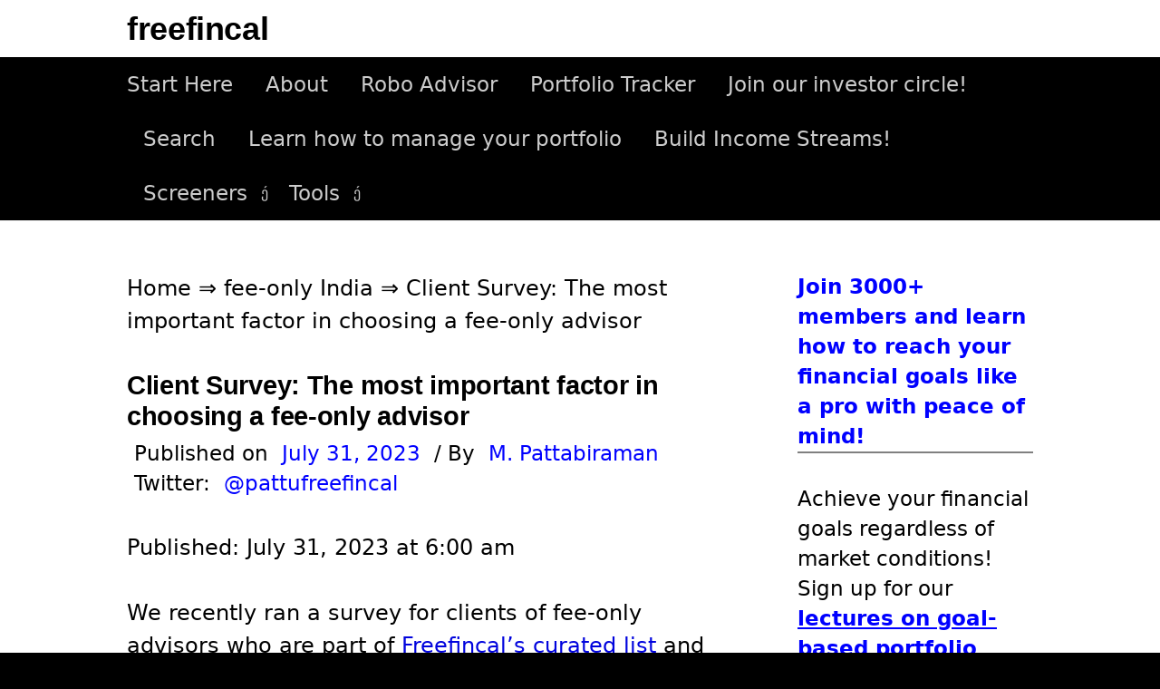

--- FILE ---
content_type: text/html; charset=utf-8
request_url: https://www.google.com/recaptcha/api2/aframe
body_size: 266
content:
<!DOCTYPE HTML><html><head><meta http-equiv="content-type" content="text/html; charset=UTF-8"></head><body><script nonce="sc5xcruHe_HhXY96Dvyx4Q">/** Anti-fraud and anti-abuse applications only. See google.com/recaptcha */ try{var clients={'sodar':'https://pagead2.googlesyndication.com/pagead/sodar?'};window.addEventListener("message",function(a){try{if(a.source===window.parent){var b=JSON.parse(a.data);var c=clients[b['id']];if(c){var d=document.createElement('img');d.src=c+b['params']+'&rc='+(localStorage.getItem("rc::a")?sessionStorage.getItem("rc::b"):"");window.document.body.appendChild(d);sessionStorage.setItem("rc::e",parseInt(sessionStorage.getItem("rc::e")||0)+1);localStorage.setItem("rc::h",'1768957091551');}}}catch(b){}});window.parent.postMessage("_grecaptcha_ready", "*");}catch(b){}</script></body></html>

--- FILE ---
content_type: text/html; charset=UTF-8
request_url: https://freefincal.com/
body_size: -2863
content:
<!DOCTYPE html> <!--[if IE 8]><html class="ie8" lang="en-US"> <![endif]--> <!--[if !(IE 8) ]><!--><html lang="en-US"> <!--<![endif]--><head><meta charset="UTF-8"><meta name="viewport" content="width=device-width, initial-scale=1"><link rel="profile" href="https://gmpg.org/xfn/11"><link rel="pingback" href="https://freefincal.com/xmlrpc.php"> <!--[if lt IE 9]> <script src="https://freefincal.com/wp-content/themes/first/js/html5shiv.js"></script> <![endif]--> <script type="text/javascript">window.flatStyles=window.flatStyles||''
window.lightspeedOptimizeStylesheet=function(){const currentStylesheet=document.querySelector('.tcb-lightspeed-style:not([data-ls-optimized])')
if(currentStylesheet){try{if(currentStylesheet.sheet&&currentStylesheet.sheet.cssRules){if(window.flatStyles){if(this.optimizing){setTimeout(window.lightspeedOptimizeStylesheet.bind(this),24)}else{this.optimizing=true;let rulesIndex=0;while(rulesIndex<currentStylesheet.sheet.cssRules.length){const rule=currentStylesheet.sheet.cssRules[rulesIndex]
if(rule.type===CSSRule.STYLE_RULE&&window.flatStyles.includes(`${rule.selectorText}{`)){currentStylesheet.sheet.deleteRule(rulesIndex)}else{rulesIndex++}}
currentStylesheet.setAttribute('data-ls-optimized','1')
window.flatStyles+=currentStylesheet.innerHTML
this.optimizing=false}}else{window.flatStyles=currentStylesheet.innerHTML
currentStylesheet.setAttribute('data-ls-optimized','1')}}}catch(error){console.warn(error)}
if(currentStylesheet.parentElement.tagName!=='HEAD'){const stylesheetID=currentStylesheet.id;if((!stylesheetID||(stylesheetID&&!document.querySelector(`head #${stylesheetID}`)))){document.head.prepend(currentStylesheet)}else{currentStylesheet.remove();}}}}
window.lightspeedOptimizeFlat=function(styleSheetElement){if(document.querySelectorAll('link[href*="thrive_flat.css"]').length>1){styleSheetElement.setAttribute('disabled',true)}else{if(styleSheetElement.parentElement.tagName!=='HEAD'){document.head.append(styleSheetElement)}}}</script> <meta name='robots' content='index, follow, max-image-preview:large, max-snippet:-1, max-video-preview:-1' /> <style id="aoatfcss" media="all">@charset "UTF-8";@media only screen and (max-width:774px){body{margin-top:0!important}}h1,h2,p,ul{overflow-wrap:break-word}:root{--wp--preset--font-size--normal:16px;--wp--preset--font-size--huge:42px;--tcb-background-author-image:url(https://secure.gravatar.com/avatar/9e1c59b359c1421a29f6d8c5982db05c?s=256&d=blank&r=g);--tcb-background-user-image:url(/wp-content/cache/autoptimize/css/);--tcb-background-featured-image-thumbnail:url(https://freefincal.com/wp-content/plugins/thrive-leads/tcb/editor/css/images/featured_image.png)}.screen-reader-text{border:0;-webkit-clip-path:inset(50%);clip-path:inset(50%);margin:-1px;padding:0;word-wrap:normal!important;clip:rect(1px,1px,1px,1px);height:1px;overflow:hidden;position:absolute!important;width:1px}body{--wp--preset--color--black:#000;--wp--preset--color--cyan-bluish-gray:#abb8c3;--wp--preset--color--white:#fff;--wp--preset--color--pale-pink:#f78da7;--wp--preset--color--vivid-red:#cf2e2e;--wp--preset--color--luminous-vivid-orange:#ff6900;--wp--preset--color--luminous-vivid-amber:#fcb900;--wp--preset--color--light-green-cyan:#7bdcb5;--wp--preset--color--vivid-green-cyan:#00d084;--wp--preset--color--pale-cyan-blue:#8ed1fc;--wp--preset--color--vivid-cyan-blue:#0693e3;--wp--preset--color--vivid-purple:#9b51e0;--wp--preset--gradient--vivid-cyan-blue-to-vivid-purple:linear-gradient(135deg,rgba(6,147,227,1) 0%,#9b51e0 100%);--wp--preset--gradient--light-green-cyan-to-vivid-green-cyan:linear-gradient(135deg,#7adcb4 0%,#00d082 100%);--wp--preset--gradient--luminous-vivid-amber-to-luminous-vivid-orange:linear-gradient(135deg,rgba(252,185,0,1) 0%,rgba(255,105,0,1) 100%);--wp--preset--gradient--luminous-vivid-orange-to-vivid-red:linear-gradient(135deg,rgba(255,105,0,1) 0%,#cf2e2e 100%);--wp--preset--gradient--very-light-gray-to-cyan-bluish-gray:linear-gradient(135deg,#eee 0%,#a9b8c3 100%);--wp--preset--gradient--cool-to-warm-spectrum:linear-gradient(135deg,#4aeadc 0%,#9778d1 20%,#cf2aba 40%,#ee2c82 60%,#fb6962 80%,#fef84c 100%);--wp--preset--gradient--blush-light-purple:linear-gradient(135deg,#ffceec 0%,#9896f0 100%);--wp--preset--gradient--blush-bordeaux:linear-gradient(135deg,#fecda5 0%,#fe2d2d 50%,#6b003e 100%);--wp--preset--gradient--luminous-dusk:linear-gradient(135deg,#ffcb70 0%,#c751c0 50%,#4158d0 100%);--wp--preset--gradient--pale-ocean:linear-gradient(135deg,#fff5cb 0%,#b6e3d4 50%,#33a7b5 100%);--wp--preset--gradient--electric-grass:linear-gradient(135deg,#caf880 0%,#71ce7e 100%);--wp--preset--gradient--midnight:linear-gradient(135deg,#020381 0%,#2874fc 100%);--wp--preset--duotone--dark-grayscale:url(/wp-content/cache/autoptimize/css/);--wp--preset--duotone--grayscale:url(/wp-content/cache/autoptimize/css/);--wp--preset--duotone--purple-yellow:url(/wp-content/cache/autoptimize/css/);--wp--preset--duotone--blue-red:url(/wp-content/cache/autoptimize/css/);--wp--preset--duotone--midnight:url(/wp-content/cache/autoptimize/css/);--wp--preset--duotone--magenta-yellow:url(/wp-content/cache/autoptimize/css/);--wp--preset--duotone--purple-green:url(/wp-content/cache/autoptimize/css/);--wp--preset--duotone--blue-orange:url(/wp-content/cache/autoptimize/css/);--wp--preset--font-size--small:13px;--wp--preset--font-size--medium:20px;--wp--preset--font-size--large:36px;--wp--preset--font-size--x-large:42px}html{font-family:sans-serif;-ms-text-size-adjust:100%;-webkit-text-size-adjust:100%}article,aside,header,main,nav{display:block}a{background-color:transparent;color:inherit;text-decoration:none}hr{-moz-box-sizing:content-box;box-sizing:content-box;background-color:#eee;border:0;height:1px;margin:0 0 1.5em}input,select{color:inherit;font:inherit;margin:0}select{text-transform:none}input::-moz-focus-inner{border:0;padding:0}input{line-height:normal}input[type=search]{-webkit-appearance:textfield;-moz-box-sizing:content-box;-webkit-box-sizing:content-box;box-sizing:content-box}input[type=search]::-webkit-search-cancel-button,input[type=search]::-webkit-search-decoration{-webkit-appearance:none}body{margin:0;color:#000;font-family:source sans pro,sans-serif;line-height:1.5;word-wrap:break-word}@media screen and (min-width:783px){html{font-size:100%}body{font-size:18px}}h1,h2{clear:both;color:#000;font-family:source sans pro,sans-serif;font-weight:600;letter-spacing:-.01em;line-height:1.4}h1{margin:2em 0 1em;font-size:2.25rem}h2{font-size:1.75rem;margin-bottom:1em;margin-top:2em}p{margin:0 0 1.5em}strong{font-weight:700}ul{margin:0 0 1.5em 2em;padding:0}li>ul{margin-bottom:0;margin-left:1.5em}input,input[type=search],select{-moz-box-sizing:border-box;-webkit-box-sizing:border-box;box-sizing:border-box;max-width:100%}input[type=submit]{-webkit-appearance:button;background-color:#222;border:none;border-radius:4px;color:#eee;font-size:87.5%;line-height:1;padding:1em 1.5em;text-transform:uppercase}input[type=search]{border:1px solid #e6e6e6;color:#666;margin-top:.4em;padding:.6em}.site-content:after,.site-content:before,.site-header:after,.site-header:before,.site-top:after,.site-top:before{content:'';display:table}.site-content:after,.site-header:after,.site-top:after{clear:both}.site{background-color:#fff;margin-left:auto;margin-right:auto}.site-content,.site-top{margin-left:auto;margin-right:auto;max-width:644px;padding:0 20px}.site-content{margin-bottom:24px}.sidebar-area{border-top:3px solid #eee;padding-top:56px}@media screen and (min-width:783px){.main-navigation,.site-top{margin-left:auto;margin-right:auto;max-width:1000px;padding:0 45px}}@media screen and (min-width:960px){.site-content{max-width:1000px;padding:0 45px}.header-side .site-top{text-align:left}.header-side .site-top-table{display:table;width:100%}.header-side .site-branding{display:table-cell;vertical-align:middle}.header-side .site-title{display:inline-block}.content-area{float:left;width:64.4%}.sidebar-area{border-top:none;float:right;padding-top:0;width:26%}}.site-header{border-bottom:1px solid #eee;margin-bottom:56px}.site-top{text-align:center;margin-bottom:10px;margin-top:10px}.site-title{font-size:36px;line-height:1.2;margin-bottom:0;margin-top:0;vertical-align:middle}.site-description{color:#000;font-size:93.8%;line-height:1.4}@media screen and (min-width:783px){.site-title{font-size:40px}}.main-navigation a,.menu-toggle,.site-bar{line-height:60px}.main-navigation{font-size:93.8%;position:relative}.menu-toggle{text-transform:normal}.menu-toggle:before{content:'\f419';display:inline-block;font:14px/1 Genericons;-webkit-font-smoothing:antialiased;margin-right:10px;position:relative;top:-1px;vertical-align:middle}.main-navigation ul{display:none;list-style:none;margin:0}.main-navigation a,.menu-toggle{color:rgba(255,255,255,.8);padding:0 20px}.main-navigation a{border-top:1px solid #555;border-color:rgba(255,255,255,.2);display:block}.main-navigation ul ul a{padding-left:30px}@media screen and (min-width:783px){.menu-toggle{display:none}.main-navigation ul{display:block}.main-navigation a{border-top:none;padding:0 18px}.main-navigation ul ul a{padding-left:18px}.main-navigation li{position:relative}.main-navigation ul.menu{letter-spacing:-.4em;padding-right:30px;text-align:center;text-transform:normal}.header-side .main-navigation ul.menu{text-align:left}.main-navigation ul.menu>li{display:inline-block;letter-spacing:normal;white-space:nowrap;text-align:left}.main-navigation ul.menu>li:first-child>a{padding-left:0}.main-navigation ul.menu>li.menu-item-has-children>a{padding-right:28px}.main-navigation ul.menu>li.menu-item-has-children>a:after{content:'\f431';font:16px/1 Genericons;-webkit-font-smoothing:antialiased;position:absolute;right:5px;top:22px}.main-navigation ul ul{left:-9999px;opacity:0;position:absolute;text-transform:none;top:100%;white-space:normal;width:180px;z-index:99999}.main-navigation ul ul li a{border-top:1px solid #555;border-color:rgba(255,255,255,.2);line-height:1.5;padding-bottom:14px;padding-top:14px}}.menu a:before{border:1px solid #ddd;border-radius:50%;color:#999;display:inline-block;font:18px/1 Genericons;-webkit-font-smoothing:antialiased;margin-right:8px;padding:6px;position:relative;vertical-align:middle}.main-navigation a:before{border-color:rgba(255,255,255,.3);color:rgba(255,255,255,.7)}.hentry{border-bottom:1px solid #eee;margin-bottom:48px}.entry-header{margin-bottom:36px}.entry-title{font-size:2.25rem;line-height:1.2;margin-bottom:8px;margin-top:0}.entry-header-meta{color:#00f;font-size:93.8%;margin-bottom:36px;text-transform:normal}.meta-sep{color:#000;margin:0 8px}.entry-summary{margin-bottom:48px}.continue-reading{text-transform:uppercase}.featured{background-color:#00611c;border-radius:3px;color:#fff;font-size:87.5%;margin-left:12px;padding:3px 9px}.widget{color:#555;font-size:93.8%;margin-bottom:48px}.widget-title{font-size:1.063rem;letter-spacing:0;margin-bottom:16px;margin-top:0;text-transform:normal}.widget a{text-decoration:underline}.footer-widget input[type=submit]{background-color:#666;background:rgba(255,255,255,.3)}.widget_search input[type=search]{max-width:300px;width:100%}.widget_search .search-submit{display:none}html{font-size:80%}body{background-color:#f5f4f2;font-size:24px}@media screen and (max-width:782px){html{font-size:72%}body{font-size:22.6px}}.main-navigation ul ul,.site-bar{background-color:#000}.entry-summary a{text-decoration:underline;color:#0003dd}.site-title a{color:#000}body.custom-background{background-color:#000}</style><link rel="stylesheet" media="print" href="https://freefincal.com/wp-content/cache/autoptimize/css/autoptimize_e48ecf956b63f42c12f9b891acf96bd4.css" onload="this.onload=null;this.media='all';"><noscript id="aonoscrcss"><link media="all" href="https://freefincal.com/wp-content/cache/autoptimize/css/autoptimize_e48ecf956b63f42c12f9b891acf96bd4.css" rel="stylesheet"></noscript><title>freefincal &#8226; Prudent DIY Investing!</title><meta name="description" content="News, Original analysis, reports, reviews and insights on developments in mutual funds, stocks, investing, retirement and personal finance" /><link rel="canonical" href="https://freefincal.com/" /><link rel="next" href="https://freefincal.com/page/2/" /><meta property="og:locale" content="en_US" /><meta property="og:type" content="website" /><meta property="og:title" content="freefincal: Prudent DIY Investing!" /><meta property="og:description" content="News, Original analysis, reports, reviews and insights on developments in mutual funds, stocks, investing, retirement and personal finance" /><meta property="og:url" content="https://freefincal.com/" /><meta property="og:site_name" content="freefincal" /><meta property="og:image" content="https://freefincal.com/wp-content/uploads/2020/07/Freefincal-logo-for-start-here-page.jpg" /><meta property="og:image:width" content="1280" /><meta property="og:image:height" content="720" /><meta property="og:image:type" content="image/jpeg" /><meta name="twitter:card" content="summary_large_image" /><meta name="twitter:site" content="@freefincal" /><meta name="msvalidate.01" content="DD7E196B388BA9F8F1B0717248E8998D" /><link rel='dns-prefetch' href='//stats.wp.com' /><link href='https://googleads.g.doubleclick.net' rel='preconnect' /><link rel="alternate" type="application/rss+xml" title="freefincal &raquo; Feed" href="https://freefincal.com/feed/" /><link rel="alternate" type="application/rss+xml" title="freefincal &raquo; Comments Feed" href="https://freefincal.com/comments/feed/" /> <noscript></noscript> <noscript><link rel='stylesheet' href='https://freefincal.com/wp-content/cache/autoptimize/css/autoptimize_single_6a0279ebd08cb8787e00b98b4663954c.css?ver=3.43.0' type='text/css' media='all' /></noscript><link rel='stylesheet' id='taxopress-frontend-css-css' href='https://freefincal.com/wp-content/cache/autoptimize/css/autoptimize_single_6a0279ebd08cb8787e00b98b4663954c.css?ver=3.43.0' type='text/css' media='print' onload="this.onload=null;this.media='all';" /><link rel="https://api.w.org/" href="https://freefincal.com/wp-json/" /><link rel="EditURI" type="application/rsd+xml" title="RSD" href="https://freefincal.com/xmlrpc.php?rsd" /><meta name="generator" content="WordPress 6.9" /><link rel="manifest" href="/superpwa-manifest.json"><meta name="theme-color" content="#0000ff"><script type="application/ld+json">{"@context":"http://schema.org","@type":"NewsMediaOrganization","name":"freefincal","url":"https://freefincal.com","logo":"https://freefincal.com/wp-content/uploads/2017/11/logo-large.png","ethicsPolicy":"https://freefincal.com/policies-standards/#Ethics_policy","missionCoveragePrioritiesPolicy":"https://freefincal.com/policies-standards/#Mission_statement","diversityPolicy":"https://freefincal.com/policies-standards/","correctionsPolicy":"https://freefincal.com/policies-standards/#Corrections_policy/","verificationFactCheckingPolicy":"https://freefincal.com/policies-standards/#Verification_and_fact-checking_standards","unnamedSourcesPolicy":"https://freefincal.com/policies-standards/#Policy_on_sources","actionableFeedbackPolicy":"https://freefincal.com/policies-standards/#Ways_to_contact_freefincal","contactPoint":[{"@type":"ContactPoint","telephone":"+91-91505 76021","contactType":"customer service","email":"letters@freefincal.com","areaServed":["Worldwide"],"availableLanguage":["English"]}],"sameAs":["https://news.google.com/publications/CAAqBwgKMOamkwswztWoAw?hl=en-IN&gl=IN&ceid=IN%3Aen","https://www.facebook.com/freefincal/","https://twitter.com/FreeFinCal/","https://www.instagram.com/freefincal/","https://www.youtube.com/channel/UCf5H6aT6NzCQES8OJIhciTw","https://www.crunchbase.com/organization/freefincal/","https://www.linkedin.com/company/freefincal/","http://feeds.feedburner.com/freefincal/XFaU","https://feedly.com/i/discover/sources/search/feed/https%3A%2F%2Ffreefincal.com","https://pinterest.com/freefincal/","https://getpocket.com/explore/freefincal","https://play.google.com/store/apps/dev?id=5871931642879743183&hl=en_IN","https://whatsapp.com/channel/0029VaASeL2CnA7r9oH7vC25","https://www.threads.net/@freefincal"]}</script><script type="application/ld+json">{"@context":"http://schema.org","@type":"SiteNavigationElement","name":["Start Here","About","Robo Advisor","Portfolio Tracker","Join our investor circle!","Search","Learn how to manage your portfolio","Build Income Streams!","Screeners","Equity MF screener","Debt and Hybrid MF Screeners","Stock Screener","Index Fund Screener","NPS Screener","ETF Screener","Tools","Portfolio Review Tool","Tactical Buy/Sell","Nifty PE Tool","Mutual Portfolio Comparison"],"url":["https://freefincal.com/welcome-to-freefincal/","https://freefincal.com/about/","https://freefincal.com/robo-advisory-software/","https://freefincal.com/track-your-mutual-fund-and-stock-investments-with-this-google-sheet/","https://freefincal.com/freefincal-investor-circle/","https://freefincal.com/search/","https://freefincal.com/gms-course-faq/","https://freefincal.com/course-contents-how-to-get-people-to-pay-for-your-skills/","#","https://freefincal.com/category/monthly-fund-screeners/equity-mf-screener/","https://freefincal.com/category/monthly-fund-screeners/debt-mf-screener/","https://freefincal.com/category/stock-listing/","https://freefincal.com/category/monthly-fund-screeners/index-fund-screener/","https://freefincal.com/category/monthly-fund-screeners/nps-fund-screener/","https://freefincal.com/category/monthly-fund-screeners/etf-screener/","#","https://freefincal.com/review-your-goal-based-investment-portfolio-with-this-auditing-tool/","https://freefincal.com/tool-for-tactical-buying-and-selling-using-moving-averages/","https://freefincal.com/nifty-valuation-tool-stock-market-expensive-cheap/","https://freefincal.com/a-new-tool-to-compare-five-mf-portfolios-find-overlapping-stocks/"]}</script> <script data-pagespeed-no-defer>navigator.serviceWorker.register('/superpwa-sw.js')</script><meta name="generator" content="speculation-rules 1.6.0"><link rel="icon" href="https://freefincal.com/wp-content/uploads/2021/10/cropped-Freefincal-favicon-32x32.jpg" sizes="32x32" /><link rel="icon" href="https://freefincal.com/wp-content/uploads/2021/10/cropped-Freefincal-favicon-192x192.jpg" sizes="192x192" /><link rel="apple-touch-icon" href="https://freefincal.com/wp-content/uploads/2021/10/cropped-Freefincal-favicon-180x180.jpg" /><meta name="msapplication-TileImage" content="https://freefincal.com/wp-content/uploads/2021/10/cropped-Freefincal-favicon-270x270.jpg" /><style>body{font-family:-apple-system,system-ui,BlinkMacSystemFont,'Segoe UI',Roboto,Oxygen,Ubuntu,Cantarell,'Fira Sans','Droid Sans','Helvetica Neue',sans-serif !important}code{font-family:Menlo,Consolas,Monaco,Liberation Mono,Lucida Console,monospace !important}</style></head><body class="home blog custom-background wp-theme-first page-id-237335 has-avatars header-side footer-side footer-3"><div id="page" class="hfeed site"> <a class="skip-link screen-reader-text" href="#content">Skip to content</a><header id="masthead" class="site-header" role="banner"><div class="site-top"><div class="site-top-table"><div class="site-branding"><h2 class="site-title"><a href="https://freefincal.com/" rel="home">freefincal</a></h2><div class="site-description"></div></div></div></div><div class="site-bar"><nav id="site-navigation" class="main-navigation" role="navigation"><div class="menu-toggle">Menu</div><div class="menu-freefincal-container"><ul id="menu-freefincal" class="menu"><li id="menu-item-64777" class="menu-item menu-item-type-custom menu-item-object-custom menu-item-64777"><a href="https://freefincal.com/welcome-to-freefincal/">Start Here</a></li><li id="menu-item-64776" class="menu-item menu-item-type-custom menu-item-object-custom menu-item-64776"><a href="https://freefincal.com/about/">About</a></li><li id="menu-item-64769" class="menu-item menu-item-type-custom menu-item-object-custom menu-item-64769"><a href="https://freefincal.com/robo-advisory-software/">Robo Advisor</a></li><li id="menu-item-72125" class="menu-item menu-item-type-custom menu-item-object-custom menu-item-72125"><a href="https://freefincal.com/track-your-mutual-fund-and-stock-investments-with-this-google-sheet/">Portfolio Tracker</a></li><li id="menu-item-108414" class="menu-item menu-item-type-custom menu-item-object-custom menu-item-108414"><a href="https://freefincal.com/freefincal-investor-circle/">Join our investor circle!</a></li><li id="menu-item-68865" class="menu-item menu-item-type-custom menu-item-object-custom menu-item-68865"><a href="https://freefincal.com/search/">Search</a></li><li id="menu-item-64771" class="menu-item menu-item-type-custom menu-item-object-custom menu-item-64771"><a href="https://freefincal.com/gms-course-faq/">Learn how to manage your portfolio</a></li><li id="menu-item-64770" class="menu-item menu-item-type-custom menu-item-object-custom menu-item-64770"><a href="https://freefincal.com/course-contents-how-to-get-people-to-pay-for-your-skills/">Build Income Streams!</a></li><li id="menu-item-108308" class="unclickable menu-item menu-item-type-custom menu-item-object-custom menu-item-has-children menu-item-108308"><a href="#">Screeners</a><ul class="sub-menu"><li id="menu-item-64775" class="menu-item menu-item-type-custom menu-item-object-custom menu-item-64775"><a href="https://freefincal.com/category/monthly-fund-screeners/equity-mf-screener/">Equity MF screener</a></li><li id="menu-item-108310" class="menu-item menu-item-type-custom menu-item-object-custom menu-item-108310"><a href="https://freefincal.com/category/monthly-fund-screeners/debt-mf-screener/">Debt and Hybrid MF Screeners</a></li><li id="menu-item-64773" class="menu-item menu-item-type-custom menu-item-object-custom menu-item-64773"><a href="https://freefincal.com/category/stock-listing/">Stock Screener</a></li><li id="menu-item-108311" class="menu-item menu-item-type-custom menu-item-object-custom menu-item-108311"><a href="https://freefincal.com/category/monthly-fund-screeners/index-fund-screener/">Index Fund Screener</a></li><li id="menu-item-199633" class="menu-item menu-item-type-custom menu-item-object-custom menu-item-199633"><a href="https://freefincal.com/category/monthly-fund-screeners/nps-fund-screener/">NPS Screener</a></li><li id="menu-item-108312" class="menu-item menu-item-type-custom menu-item-object-custom menu-item-108312"><a href="https://freefincal.com/category/monthly-fund-screeners/etf-screener/">ETF Screener</a></li></ul></li><li id="menu-item-72124" class="unclickable menu-item menu-item-type-custom menu-item-object-custom menu-item-has-children menu-item-72124"><a href="#">Tools</a><ul class="sub-menu"><li id="menu-item-146216" class="menu-item menu-item-type-post_type menu-item-object-post menu-item-146216"><a href="https://freefincal.com/review-your-goal-based-investment-portfolio-with-this-auditing-tool/">Portfolio Review Tool</a></li><li id="menu-item-64772" class="menu-item menu-item-type-custom menu-item-object-custom menu-item-64772"><a href="https://freefincal.com/tool-for-tactical-buying-and-selling-using-moving-averages/">Tactical Buy/Sell</a></li><li id="menu-item-64774" class="menu-item menu-item-type-custom menu-item-object-custom menu-item-64774"><a href="https://freefincal.com/nifty-valuation-tool-stock-market-expensive-cheap/">Nifty PE Tool</a></li><li id="menu-item-74213" class="menu-item menu-item-type-custom menu-item-object-custom menu-item-74213"><a href="https://freefincal.com/a-new-tool-to-compare-five-mf-portfolios-find-overlapping-stocks/">Mutual Portfolio Comparison</a></li></ul></li></ul></div></nav></div></header><div id="content" class="site-content"><div id="primary" class="content-area"><main id="main" class="site-main" role="main"><div class='code-block code-block-1 code-block-block-1' style='margin: 8px auto 8px 0px; text-align: left; display: block; clear: both; padding-bottom: 5px;'> Welcome to freefincal! We help you manage your money better with unbiased, data-driven insights on investing risk and reward. First-time visitors, please click the "Start Here" link in the menu above and explore our tools. Please scroll down for our latest articles.</div><article id="post-237335" class="post-237335 post type-post status-publish format-standard has-post-thumbnail hentry category-financial-planning"><header class="entry-header"><h1 class="entry-title"><a href="https://freefincal.com/how-do-i-start-my-investment-journey-in-2026/" rel="bookmark">How do I start my investment journey in 2026?</a></h1><div class="entry-meta entry-header-meta"> <span class="posted-on"> <span class="meta-sep"> Published on </span> <a href="https://freefincal.com/how-do-i-start-my-investment-journey-in-2026/" rel="bookmark"><time class="entry-date published updated" datetime="2026-01-21T06:00:00+05:30">January 21, 2026</time></a> </span> <span class="byline"><span class="meta-sep"> / By </span> <span class="author vcard"> <a class="url fn n" href="https://freefincal.com/pattabiraman/">M. Pattabiraman</a> </span> </span> <span class="byline"><span class="meta-sep"> Twitter: </span> <a class="profiletwitter" href="https://twitter.com/pattufreefincal" target="_blank" rel="noopener author">@pattufreefincal</a></div></header><div class="entry-summary"><p>Here is a quick-start list of action items for young earners to start their investment journey in 2026. Older earners can also use it as relevant. The action plan Get life insurance (15-20 times annual income) Get health insurance for parents (if not present). Get a separate health cover for yourself. Build an emergency buffer:&#8230;</p> <a href="https://freefincal.com/how-do-i-start-my-investment-journey-in-2026/" rel="bookmark"><span class="continue-reading">Continue reading &rarr;</span></a></div></article><article id="post-334517" class="post-334517 post type-post status-publish format-standard has-post-thumbnail hentry category-fund-review"><header class="entry-header"><h1 class="entry-title"><a href="https://freefincal.com/parag-parikh-large-cap-fund-should-you-buy/" rel="bookmark">Parag Parikh Large Cap Fund &#8211; should you buy</a></h1><div class="entry-meta entry-header-meta"> <span class="posted-on"> <span class="meta-sep"> Published on </span> <a href="https://freefincal.com/parag-parikh-large-cap-fund-should-you-buy/" rel="bookmark"><time class="entry-date published updated" datetime="2026-01-20T06:00:23+05:30">January 20, 2026</time></a> </span> <span class="byline"><span class="meta-sep"> / By </span> <span class="author vcard"> <a class="url fn n" href="https://freefincal.com/pattabiraman/">M. Pattabiraman</a> </span> </span> <span class="byline"><span class="meta-sep"> Twitter: </span> <a class="profiletwitter" href="https://twitter.com/pattufreefincal" target="_blank" rel="noopener author">@pattufreefincal</a></div></header><div class="entry-summary"><p>Parag Parikh Large Cap Fund, an actively managed large cap fund benchmarked to the Nifty 100 TRI, is currently in its NFO period (19th -30th Jan 2026). We discuss whether investors should consider buying this fund. The fund is marketed as a &#8220;passive plus&#8221; fund with a low expense ratio that tends to track the&#8230;</p> <a href="https://freefincal.com/parag-parikh-large-cap-fund-should-you-buy/" rel="bookmark"><span class="continue-reading">Continue reading &rarr;</span></a></div></article><article id="post-333824" class="post-333824 post type-post status-publish format-standard has-post-thumbnail hentry category-fee-only-india"><header class="entry-header"><h1 class="entry-title"><a href="https://freefincal.com/why-parents-shouldnt-wait-till-inheritance-to-support-their-children/" rel="bookmark">Why Parents Shouldn’t Wait Till Inheritance to Support Their Children</a></h1><div class="entry-meta entry-header-meta"> <span class="posted-on"> <span class="meta-sep"> Published on </span> <a href="https://freefincal.com/why-parents-shouldnt-wait-till-inheritance-to-support-their-children/" rel="bookmark"><time class="entry-date published updated" datetime="2026-01-19T06:00:57+05:30">January 19, 2026</time></a> </span> <span class="byline"><span class="meta-sep"> / By </span> <span class="author vcard"> <a class="url fn n" href="https://freefincal.com/pattabiraman/">M. Pattabiraman</a> </span> </span> <span class="byline"><span class="meta-sep"> Twitter: </span> <a class="profiletwitter" href="https://twitter.com/pattufreefincal" target="_blank" rel="noopener author">@pattufreefincal</a></div></header><div class="entry-summary"><p>In many affluent families today, a quiet dilemma is emerging — one that has less to do with money and more to do with timing. Parents, after years of discipline and hard work, have built comfortable lives and substantial wealth. Their children, meanwhile, have grown up surrounded by stability and the assurance that “jo kuch&#8230;</p> <a href="https://freefincal.com/why-parents-shouldnt-wait-till-inheritance-to-support-their-children/" rel="bookmark"><span class="continue-reading">Continue reading &rarr;</span></a></div></article><article id="post-332424" class="post-332424 post type-post status-publish format-standard has-post-thumbnail hentry category-index-fund-screener"><header class="entry-header"><h1 class="entry-title"><a href="https://freefincal.com/index-fund-tracking-error-screener-jan-2026/" rel="bookmark">Index fund tracking error screener Jan 2026</a></h1><div class="entry-meta entry-header-meta"> <span class="posted-on"> <span class="meta-sep"> Published on </span> <a href="https://freefincal.com/index-fund-tracking-error-screener-jan-2026/" rel="bookmark"><time class="entry-date published updated" datetime="2026-01-19T06:00:57+05:30">January 19, 2026</time></a> </span> <span class="byline"><span class="meta-sep"> / By </span> <span class="author vcard"> <a class="url fn n" href="https://freefincal.com/pattabiraman/">M. Pattabiraman</a> </span> </span> <span class="byline"><span class="meta-sep"> Twitter: </span> <a class="profiletwitter" href="https://twitter.com/pattufreefincal" target="_blank" rel="noopener author">@pattufreefincal</a></div></header><div class="entry-summary"><p>This index fund screener is based on tracking error and returns difference wrt benchmarks (also known as tracking difference). It will help users evaluate how efficiently an index fund has tracked its underlying benchmark. It will also help them understand how tracking a midcap index or the Nifty 100 or 500 differs from tracking the&#8230;</p> <a href="https://freefincal.com/index-fund-tracking-error-screener-jan-2026/" rel="bookmark"><span class="continue-reading">Continue reading &rarr;</span></a></div></article><article id="post-330471" class="post-330471 post type-post status-publish format-standard has-post-thumbnail hentry category-reader-story"><header class="entry-header"><h1 class="entry-title"><a href="https://freefincal.com/how-a-30-year-old-psu-employee-from-kerala-built-a-stress-free-money-mindset/" rel="bookmark">How a 30-Year-Old PSU Employee from Kerala Built a Stress‑Free Money Mindset</a></h1><div class="entry-meta entry-header-meta"> <span class="posted-on"> <span class="meta-sep"> Published on </span> <a href="https://freefincal.com/how-a-30-year-old-psu-employee-from-kerala-built-a-stress-free-money-mindset/" rel="bookmark"><time class="entry-date published updated" datetime="2026-01-18T06:00:09+05:30">January 18, 2026</time></a> </span> <span class="byline"><span class="meta-sep"> / By </span> <span class="author vcard"> <a class="url fn n" href="https://freefincal.com/pattabiraman/">M. Pattabiraman</a> </span> </span> <span class="byline"><span class="meta-sep"> Twitter: </span> <a class="profiletwitter" href="https://twitter.com/pattufreefincal" target="_blank" rel="noopener author">@pattufreefincal</a></div></header><div class="entry-summary"><p>In this edition of the reader story, we meet a 30-year-old PSU employee who has learnt to manage money free from stress. About this series: I am grateful to readers for sharing intimate details about their financial lives, which benefits us all. Some of the previous editions are linked at the bottom of this article. You&#8230;</p> <a href="https://freefincal.com/how-a-30-year-old-psu-employee-from-kerala-built-a-stress-free-money-mindset/" rel="bookmark"><span class="continue-reading">Continue reading &rarr;</span></a></div></article><article id="post-334075" class="post-334075 post type-post status-publish format-standard has-post-thumbnail hentry category-reader-story"><header class="entry-header"><h1 class="entry-title"><a href="https://freefincal.com/how-a-farmers-son-achieved-financial-stability-starting-from-a-salary-of-rs-5000/" rel="bookmark">How a Farmer&#8217;s son achieved financial stability starting from a salary of Rs. 5000</a></h1><div class="entry-meta entry-header-meta"> <span class="posted-on"> <span class="meta-sep"> Published on </span> <a href="https://freefincal.com/how-a-farmers-son-achieved-financial-stability-starting-from-a-salary-of-rs-5000/" rel="bookmark"><time class="entry-date published updated" datetime="2026-01-17T08:19:00+05:30">January 17, 2026</time></a> </span> <span class="byline"><span class="meta-sep"> / By </span> <span class="author vcard"> <a class="url fn n" href="https://freefincal.com/pattabiraman/">M. Pattabiraman</a> </span> </span> <span class="byline"><span class="meta-sep"> Twitter: </span> <a class="profiletwitter" href="https://twitter.com/pattufreefincal" target="_blank" rel="noopener author">@pattufreefincal</a></div></header><div class="entry-summary"><p>In this edition of the reader story, we meet a 34-year-old who has achieved financial stability from humble beginnings. About this series: I am grateful to readers for sharing intimate details about their financial lives, which benefits us all. Some of the previous editions are linked at the bottom of this article. You can also access&#8230;</p> <a href="https://freefincal.com/how-a-farmers-son-achieved-financial-stability-starting-from-a-salary-of-rs-5000/" rel="bookmark"><span class="continue-reading">Continue reading &rarr;</span></a></div></article><article id="post-332783" class="post-332783 post type-post status-publish format-standard has-post-thumbnail hentry category-fee-only-india"><header class="entry-header"><h1 class="entry-title"><a href="https://freefincal.com/switch-cost-calculator-cost-of-switch-from-regular-to-direct-plan/" rel="bookmark">Switch Cost Calculator – Cost of Switch from Regular to Direct Plan</a></h1><div class="entry-meta entry-header-meta"> <span class="posted-on"> <span class="meta-sep"> Published on </span> <a href="https://freefincal.com/switch-cost-calculator-cost-of-switch-from-regular-to-direct-plan/" rel="bookmark"><time class="entry-date published updated" datetime="2026-01-16T13:00:04+05:30">January 16, 2026</time></a> </span> <span class="byline"><span class="meta-sep"> / By </span> <span class="author vcard"> <a class="url fn n" href="https://freefincal.com/pattabiraman/">M. Pattabiraman</a> </span> </span> <span class="byline"><span class="meta-sep"> Twitter: </span> <a class="profiletwitter" href="https://twitter.com/pattufreefincal" target="_blank" rel="noopener author">@pattufreefincal</a></div></header><div class="entry-summary"><p>Is it always good to switch from regular to direct plans? The answer is No. Before you move to calculate the switch cost, the first step is to stop existing SIPs in regular plans and start investing in new SIPs in direct plans. The most important factor to consider is the expense ratio difference between&#8230;</p> <a href="https://freefincal.com/switch-cost-calculator-cost-of-switch-from-regular-to-direct-plan/" rel="bookmark"><span class="continue-reading">Continue reading &rarr;</span></a></div></article><article id="post-332248" class="post-332248 post type-post status-publish format-standard has-post-thumbnail hentry category-etf-screener"><header class="entry-header"><h1 class="entry-title"><a href="https://freefincal.com/etf-tracking-error-screener-jan-2026/" rel="bookmark">ETF tracking error screener Jan 2026</a></h1><div class="entry-meta entry-header-meta"> <span class="posted-on"> <span class="meta-sep"> Published on </span> <a href="https://freefincal.com/etf-tracking-error-screener-jan-2026/" rel="bookmark"><time class="entry-date published updated" datetime="2026-01-16T06:00:45+05:30">January 16, 2026</time></a> </span> <span class="byline"><span class="meta-sep"> / By </span> <span class="author vcard"> <a class="url fn n" href="https://freefincal.com/pattabiraman/">M. Pattabiraman</a> </span> </span> <span class="byline"><span class="meta-sep"> Twitter: </span> <a class="profiletwitter" href="https://twitter.com/pattufreefincal" target="_blank" rel="noopener author">@pattufreefincal</a></div></header><div class="entry-summary"><p>This ETF screener is based on tracking errors and differences (ETF return minus index return). It will help users evaluate how efficiently an ETF has tracked its underlying benchmark. The tracking error is the ETF&#8217;s standard deviation minus the index&#8217;s monthly return differences. The lower the tracking error, the more efficiently the ETF tracks the&#8230;</p> <a href="https://freefincal.com/etf-tracking-error-screener-jan-2026/" rel="bookmark"><span class="continue-reading">Continue reading &rarr;</span></a></div></article><article id="post-330100" class="post-330100 post type-post status-publish format-standard has-post-thumbnail hentry category-reader-story"><header class="entry-header"><h1 class="entry-title"><a href="https://freefincal.com/how-sreekanth-built-a-robust-portfolio-with-patience-and-discipline/" rel="bookmark">How Sreekanth Built a Robust Portfolio with Patience and Discipline</a></h1><div class="entry-meta entry-header-meta"> <span class="posted-on"> <span class="meta-sep"> Published on </span> <a href="https://freefincal.com/how-sreekanth-built-a-robust-portfolio-with-patience-and-discipline/" rel="bookmark"><time class="entry-date published updated" datetime="2026-01-15T06:00:07+05:30">January 15, 2026</time></a> </span> <span class="byline"><span class="meta-sep"> / By </span> <span class="author vcard"> <a class="url fn n" href="https://freefincal.com/pattabiraman/">M. Pattabiraman</a> </span> </span> <span class="byline"><span class="meta-sep"> Twitter: </span> <a class="profiletwitter" href="https://twitter.com/pattufreefincal" target="_blank" rel="noopener author">@pattufreefincal</a></div></header><div class="entry-summary"><p>In this edition of the reader story, Sreekanth, who runs the personal finance blog ReLakhs.com, shares his investment journey. About this series: I am grateful to readers for sharing intimate details about their financial lives, which benefits us all. Some of the previous editions are linked at the bottom of this article. You can also access&#8230;</p> <a href="https://freefincal.com/how-sreekanth-built-a-robust-portfolio-with-patience-and-discipline/" rel="bookmark"><span class="continue-reading">Continue reading &rarr;</span></a></div></article><article id="post-233515" class="post-233515 post type-post status-publish format-standard has-post-thumbnail hentry category-mutual-funds"><header class="entry-header"><h1 class="entry-title"><a href="https://freefincal.com/how-much-return-can-i-get-from-a-10-year-equity-mf-sip/" rel="bookmark">How much return can I get from a 10-year equity MF SIP?</a></h1><div class="entry-meta entry-header-meta"> <span class="posted-on"> <span class="meta-sep"> Published on </span> <a href="https://freefincal.com/how-much-return-can-i-get-from-a-10-year-equity-mf-sip/" rel="bookmark"><time class="entry-date published updated" datetime="2026-01-14T06:00:06+05:30">January 14, 2026</time></a> </span> <span class="byline"><span class="meta-sep"> / By </span> <span class="author vcard"> <a class="url fn n" href="https://freefincal.com/pattabiraman/">M. Pattabiraman</a> </span> </span> <span class="byline"><span class="meta-sep"> Twitter: </span> <a class="profiletwitter" href="https://twitter.com/pattufreefincal" target="_blank" rel="noopener author">@pattufreefincal</a></div></header><div class="entry-summary"><p>Readers often ask us,  &#8220;What return can I expect if I invest via SIP in an equity mutual fund for 10 years?&#8221;. The honest answer to &#8220;What return can I expect from a 10-year equity MF SIP?&#8221;, is &#8220;no idea&#8221;.  We have discussed this at length before Do not expect returns from mutual fund SIPs!&#8230;</p> <a href="https://freefincal.com/how-much-return-can-i-get-from-a-10-year-equity-mf-sip/" rel="bookmark"><span class="continue-reading">Continue reading &rarr;</span></a></div></article><article id="post-333242" class="post-333242 post type-post status-publish format-standard has-post-thumbnail hentry category-mutual-funds"><header class="entry-header"><h1 class="entry-title"><a href="https://freefincal.com/why-you-should-not-start-a-swp-from-a-volatile-mutual-fund/" rel="bookmark">Why you should not start a SWP from a volatile mutual fund</a></h1><div class="entry-meta entry-header-meta"> <span class="posted-on"> <span class="meta-sep"> Published on </span> <a href="https://freefincal.com/why-you-should-not-start-a-swp-from-a-volatile-mutual-fund/" rel="bookmark"><time class="entry-date published updated" datetime="2026-01-13T06:00:26+05:30">January 13, 2026</time></a> </span> <span class="byline"><span class="meta-sep"> / By </span> <span class="author vcard"> <a class="url fn n" href="https://freefincal.com/pattabiraman/">M. Pattabiraman</a> </span> </span> <span class="byline"><span class="meta-sep"> Twitter: </span> <a class="profiletwitter" href="https://twitter.com/pattufreefincal" target="_blank" rel="noopener author">@pattufreefincal</a></div></header><div class="entry-summary"><p>With the SIP campaign a grand success, the mutual fund industry has started promoting SWPs. The sales pitch is this: Invest a lump sum in a hybrid fund like balanced advantage, dynamic asset allocation, aggressive hybrid and the like. As you keep systematically withdrawing, the remaining corpus will grow. Don&#8217;t worry about intermittent volatility; the&#8230;</p> <a href="https://freefincal.com/why-you-should-not-start-a-swp-from-a-volatile-mutual-fund/" rel="bookmark"><span class="continue-reading">Continue reading &rarr;</span></a></div></article><article id="post-332072" class="post-332072 post type-post status-publish format-standard has-post-thumbnail hentry category-equity-mf-screener"><header class="entry-header"><h1 class="entry-title"><a href="https://freefincal.com/equity-mutual-fund-screener-jan-2026-shortlist-consistent-performers/" rel="bookmark">Equity Mutual Fund Screener Jan 2026: Shortlist consistent performers</a></h1><div class="entry-meta entry-header-meta"> <span class="posted-on"> <span class="meta-sep"> Published on </span> <a href="https://freefincal.com/equity-mutual-fund-screener-jan-2026-shortlist-consistent-performers/" rel="bookmark"><time class="entry-date published updated" datetime="2026-01-12T06:00:43+05:30">January 12, 2026</time></a> </span> <span class="byline"><span class="meta-sep"> / By </span> <span class="author vcard"> <a class="url fn n" href="https://freefincal.com/pattabiraman/">M. Pattabiraman</a> </span> </span> <span class="byline"><span class="meta-sep"> Twitter: </span> <a class="profiletwitter" href="https://twitter.com/pattufreefincal" target="_blank" rel="noopener author">@pattufreefincal</a></div></header><div class="entry-summary"><p>The latest freefincal Equity Mutual Fund Performance Screener is now available. Use it to screen for equity mutual funds that consistently perform. You can screen based on fund category &amp; benchmark to identify mutual funds that offer higher returns than the benchmark while maintaining lower risk. Inside, you get discounted links to our robo advisory&#8230;</p> <a href="https://freefincal.com/equity-mutual-fund-screener-jan-2026-shortlist-consistent-performers/" rel="bookmark"><span class="continue-reading">Continue reading &rarr;</span></a></div></article><article id="post-332883" class="post-332883 post type-post status-publish format-standard has-post-thumbnail hentry category-mutual-funds"><header class="entry-header"><h1 class="entry-title"><a href="https://freefincal.com/minimalist-equity-mf-portfolio-ideas/" rel="bookmark">Minimalist Equity MF Portfolio Ideas</a></h1><div class="entry-meta entry-header-meta"> <span class="posted-on"> <span class="meta-sep"> Published on </span> <a href="https://freefincal.com/minimalist-equity-mf-portfolio-ideas/" rel="bookmark"><time class="entry-date published updated" datetime="2026-01-11T06:00:17+05:30">January 11, 2026</time></a> </span> <span class="byline"><span class="meta-sep"> / By </span> <span class="author vcard"> <a class="url fn n" href="https://freefincal.com/pattabiraman/">M. Pattabiraman</a> </span> </span> <span class="byline"><span class="meta-sep"> Twitter: </span> <a class="profiletwitter" href="https://twitter.com/pattufreefincal" target="_blank" rel="noopener author">@pattufreefincal</a></div></header><div class="entry-summary"><p>We discuss some minimalist equity MF portfolios. This is intended for beginners new to the capital markets. Existing investors with multiple funds need not act on this. However, they should tell themselves not to buy more anymore and try to de-clutter as and when possible in the future. New investors should also recognise that a&#8230;</p> <a href="https://freefincal.com/minimalist-equity-mf-portfolio-ideas/" rel="bookmark"><span class="continue-reading">Continue reading &rarr;</span></a></div></article><article id="post-329990" class="post-329990 post type-post status-publish format-standard has-post-thumbnail hentry category-reader-story"><header class="entry-header"><h1 class="entry-title"><a href="https://freefincal.com/from-stock-market-mistakes-to-financial-freedom-a-doctors-12-year-journey/" rel="bookmark">From Stock Market Mistakes to Financial Freedom: A Doctor’s 12‑Year Journey</a></h1><div class="entry-meta entry-header-meta"> <span class="posted-on"> <span class="meta-sep"> Published on </span> <a href="https://freefincal.com/from-stock-market-mistakes-to-financial-freedom-a-doctors-12-year-journey/" rel="bookmark"><time class="entry-date published updated" datetime="2026-01-10T06:00:55+05:30">January 10, 2026</time></a> </span> <span class="byline"><span class="meta-sep"> / By </span> <span class="author vcard"> <a class="url fn n" href="https://freefincal.com/pattabiraman/">M. Pattabiraman</a> </span> </span> <span class="byline"><span class="meta-sep"> Twitter: </span> <a class="profiletwitter" href="https://twitter.com/pattufreefincal" target="_blank" rel="noopener author">@pattufreefincal</a></div></header><div class="entry-summary"><p>In this edition of the reader story, a 42-year-old doctor shares his journey to financial freedom. About this series: I am grateful to readers for sharing intimate details about their financial lives, which benefits us all. Some of the previous editions are linked at the bottom of this article. You can also access the full reader&#8230;</p> <a href="https://freefincal.com/from-stock-market-mistakes-to-financial-freedom-a-doctors-12-year-journey/" rel="bookmark"><span class="continue-reading">Continue reading &rarr;</span></a></div></article><article id="post-331996" class="post-331996 post type-post status-publish format-standard has-post-thumbnail hentry category-new-pension-scheme"><header class="entry-header"><h1 class="entry-title"><a href="https://freefincal.com/nps-equity-schemes-performance-report-jan-2026/" rel="bookmark">NPS Equity Schemes Performance Report Jan 2026</a></h1><div class="entry-meta entry-header-meta"> <span class="posted-on"> <span class="meta-sep"> Published on </span> <a href="https://freefincal.com/nps-equity-schemes-performance-report-jan-2026/" rel="bookmark"><time class="entry-date published updated" datetime="2026-01-09T06:00:17+05:30">January 9, 2026</time></a> </span> <span class="byline"><span class="meta-sep"> / By </span> <span class="author vcard"> <a class="url fn n" href="https://freefincal.com/pattabiraman/">M. Pattabiraman</a> </span> </span> <span class="byline"><span class="meta-sep"> Twitter: </span> <a class="profiletwitter" href="https://twitter.com/pattufreefincal" target="_blank" rel="noopener author">@pattufreefincal</a></div></header><div class="entry-summary"><p>We publish a monthly National Pension Scheme Fund Screener to shortlist consistently performing NPS schemes. We discuss how the NPS equity schemes have performed using the Jan 2026 screener edition. Please note: NPS funds are NOT passive schemes. They are actively managed. The top 200 stocks by market capitalisation on the NSE (Nifty 200 index)&#8230;</p> <a href="https://freefincal.com/nps-equity-schemes-performance-report-jan-2026/" rel="bookmark"><span class="continue-reading">Continue reading &rarr;</span></a></div></article><nav class="navigation pagination" aria-label="Posts pagination"><h2 class="screen-reader-text">Posts pagination</h2><div class="nav-links"><span aria-current="page" class="page-numbers current">1</span> <a class="page-numbers" href="https://freefincal.com/page/2/">2</a> <span class="page-numbers dots">&hellip;</span> <a class="page-numbers" href="https://freefincal.com/page/244/">244</a> <a class="next page-numbers" href="https://freefincal.com/page/2/">Next &raquo;</a></div></nav></main></div><div id="secondary" class="sidebar-area" role="complementary"><div class="widget-area"><aside id="custom_html-9" class="widget_text widget widget_custom_html"><div class="textwidget custom-html-widget"><span style="color: #0000ff;"><strong>Join 3000+ members and learn how to reach your financial goals like a pro with peace of mind!</strong></span><hr style="height: 2px; border-width: 0; color: blue; background-color: gray;" /> <span style="color: #000000;">Achieve your financial goals regardless of market conditions! Sign up for our <span style="color: #0000ff;"><strong><a style="color: #0000ff;" href="https://freefincal.com/gms-course-faq/">lectures on goal-based portfolio management</a> </strong></span>and join our exclusive community. The 1st lecture is free!</span><hr style="height: 2px; border-width: 0; color: blue; background-color: gray;" /></div></aside><aside id="search-2" class="widget widget_search"><h2 class="widget-title">Search freefincal for articles + tools</h2><form role="search" method="get" class="search-form" action="https://freefincal.com/"> <label> <span class="screen-reader-text">Search for:</span> <input type="search" class="search-field" placeholder="Search &hellip;" value="" name="s" /> </label> <input type="submit" class="search-submit" value="Search" /></form></aside><aside id="categories-2" class="widget widget_categories"><h2 class="widget-title">Choose a topic and read all posts!</h2><form action="https://freefincal.com" method="get"><label class="screen-reader-text" for="cat">Choose a topic and read all posts!</label><select  name='cat' id='cat' class='postform'><option value='-1'>Select Category</option><option class="level-0" value="3">Bonds</option><option class="level-0" value="35">Budget</option><option class="level-0" value="60">bulletin</option><option class="level-0" value="4">Contentment</option><option class="level-0" value="5">Debt and Credit</option><option class="level-0" value="160">Debt and Hybrid MF Screener</option><option class="level-0" value="6">Debt Mutual Funds</option><option class="level-0" value="143">Earnfromskills</option><option class="level-0" value="31">Economy</option><option class="level-0" value="159">Equity MF screener</option><option class="level-0" value="158">ETF Screener</option><option class="level-0" value="40">fee-only India</option><option class="level-0" value="7">Financial Freedom</option><option class="level-0" value="8">Financial Planning</option><option class="level-0" value="9">Fixed deposits</option><option class="level-0" value="10">Fixed Income</option><option class="level-0" value="176">Gift City</option><option class="level-0" value="11">Goal-based Investing</option><option class="level-0" value="141">gold</option><option class="level-0" value="12">Health Insurance</option><option class="level-0" value="164">Index fund screener</option><option class="level-0" value="49">Index Investing</option><option class="level-0" value="14">Life Insurance</option><option class="level-0" value="36">Monthly Fund Screeners</option><option class="level-0" value="53">mutual fund reviews</option><option class="level-0" value="15">Mutual Funds</option><option class="level-0" value="170">National Pension Scheme Fund Screener</option><option class="level-0" value="16">New Pension Scheme</option><option class="level-0" value="180">Pattu portfolio audits</option><option class="level-0" value="39">Plumbline: Select Mutual Funds</option><option class="level-0" value="168">podcast</option><option class="level-0" value="42">Re-assemble</option><option class="level-0" value="169">Reader Experience</option><option class="level-0" value="29">Reader Story</option><option class="level-0" value="17">Real Estate</option><option class="level-0" value="19">Retirement</option><option class="level-0" value="21">Stock Analysis Tools</option><option class="level-0" value="55">Stock Listing</option><option class="level-0" value="22">Stock Market</option><option class="level-0" value="146">stock portfolio update</option><option class="level-0" value="48">Tactical Asset Allocation</option><option class="level-0" value="30">Taxation</option><option class="level-0" value="174">Unified Pension Scheme</option><option class="level-0" value="24">Young Earner</option> </select></form><script type="text/javascript">((dropdownId)=>{const dropdown=document.getElementById(dropdownId);function onSelectChange(){setTimeout(()=>{if('escape'===dropdown.dataset.lastkey){return;}
if(dropdown.value&&parseInt(dropdown.value)>0&&dropdown instanceof HTMLSelectElement){dropdown.parentElement.submit();}},250);}
function onKeyUp(event){if('Escape'===event.key){dropdown.dataset.lastkey='escape';}else{delete dropdown.dataset.lastkey;}}
function onClick(){delete dropdown.dataset.lastkey;}
dropdown.addEventListener('keyup',onKeyUp);dropdown.addEventListener('click',onClick);dropdown.addEventListener('change',onSelectChange);})("cat");</script> </aside><aside id="text-28" class="widget widget_text"><h2 class="widget-title">Build Passive Income!</h2><div class="textwidget"><p><a href="https://freefincal.com/one-lakh-a-month-passive-income/">How to earn one lakh a month passive income?</a></p><p><a href="https://freefincal.com/passive-income-automation/">Passive Income Automation: An Example</a></p><p><a href="https://freefincal.com/how-to-turn-your-social-media-comments-into-passive-income/">How to turn your social media comments into passive income!</a></p><p><a href="https://freefincal.com/passive-income-examples-that-work-in-more-ways-than-one/">Passive income examples that work in more ways than one!</a></p><p><a href="https://freefincal.com/passive-income-is-a-crucial-part-of-retirement-plan/">Passive income is a crucial part of your retirement plan: How to get started</a></p></div></aside><aside id="text-14" class="widget widget_text"><h2 class="widget-title">Get commission-free professional help!</h2><div class="textwidget"><p><span style="color: #0000cc;"><b><a style="color: #0000cc;" href="https://freefincal.com/list-of-fee-only-financial-planners-in-india/">List of Fee-only Financial Planners</a> </b>More than 1000 community members are working with them!</span></p></div></aside><aside id="recent-posts-2" class="widget widget_recent_entries"><h2 class="widget-title">Recent Posts</h2><ul><li> <a href="https://freefincal.com/how-do-i-start-my-investment-journey-in-2026/">How do I start my investment journey in 2026?</a> <span class="post-date">January 21, 2026</span></li><li> <a href="https://freefincal.com/parag-parikh-large-cap-fund-should-you-buy/">Parag Parikh Large Cap Fund &#8211; should you buy</a> <span class="post-date">January 20, 2026</span></li><li> <a href="https://freefincal.com/why-parents-shouldnt-wait-till-inheritance-to-support-their-children/">Why Parents Shouldn’t Wait Till Inheritance to Support Their Children</a> <span class="post-date">January 19, 2026</span></li><li> <a href="https://freefincal.com/index-fund-tracking-error-screener-jan-2026/">Index fund tracking error screener Jan 2026</a> <span class="post-date">January 19, 2026</span></li><li> <a href="https://freefincal.com/how-a-30-year-old-psu-employee-from-kerala-built-a-stress-free-money-mindset/">How a 30-Year-Old PSU Employee from Kerala Built a Stress‑Free Money Mindset</a> <span class="post-date">January 18, 2026</span></li></ul></aside><aside id="text-17" class="widget widget_text"><h2 class="widget-title">Robo Advisory Tool!</h2><div class="textwidget"><p><strong><a href="https://freefincal.com/robo-advisory-software/">Create a start-to-finish financial plan with the freefincal robo advisory tool</a>!</strong></p></div></aside><aside id="text-16" class="widget widget_text"><h2 class="widget-title">Most Popular Content</h2><div class="textwidget"><p><a href="https://freefincal.com/india-petrol-diesel-historical-price-data/" target="_self" rel="noopener">What we can learn from Petrol, Diesel historical price inflation data</a></p><p><a href="https://freefincal.com/expect-returns-mutual-fund-sips/" target="_self" rel="noopener">Do not expect returns from mutual fund SIPs! Do this instead!</a></p><p><a href="https://freefincal.com/do-not-invest-rs-50000-in-nps-for-saving-tax/" target="_self" rel="noopener">Do Not Invest Rs. 50,000 in NPS for additional tax saving benefits</a></p></div></aside></div></div></div><footer id="colophon" class="site-footer" role="contentinfo"><div id="supplementary" class="footer-area" role="complementary"><div class="footer-widget"><div class="footer-widget-1 widget-area"><aside id="text-19" class="widget widget_text"><div class="textwidget"><p><strong>Learn More About Us</strong></p><p><strong>We do not provide investment advice!</strong></p><ul><li><a href="https://freefincal.com/terms-of-service/">Terms of Service</a></li><li><a href="https://freefincal.com/policies-standards/">Policies and Standards</a></li><li><a href="https://freefincal.com/about/">About Freefincal</a></li><li><a href="https://freefincal.com/pattabiraman/">About M Pattabiraman, our Founder, Editor and Primary Author</a></li><li><a href="https://freefincal.com/privacy-policy/">Privacy Policy</a></li><li><a href="https://freefincal.com/site-map/">Site map for users</a></li></ul></div></aside><aside id="text-39" class="widget widget_text"><div class="textwidget"><p><strong>Contact Freefincal</strong></p><p>To get in touch via email, use this <a href="https://freefincal.com/contact-us/"><strong>contact form</strong></a>.</p><p><strong>Note:</strong> We<strong> do not accept</strong> paid/free guest post requests. We do not work with professional content writers or marketing agencies. We do not participate in link exchanges or brand campaigns  Such emails will be discarded.</p><p><strong>Address<br /> </strong>Bhaskarapuram, Mylapore, Chennai, Tamil Nadu 600004</p></div></aside></div><div class="footer-widget-2 widget-area"><aside id="text-25" class="widget widget_text"><div class="textwidget"><p><strong>What our readers and users say!</strong><br /> ⭐ ⭐ ⭐ ⭐ ⭐ <a href="https://www.google.com/search?q=freefincal&amp;oq=fr&amp;aqs=chrome.2.69i60j69i59l2j69i60l3.4879j0j4&amp;sourceid=chrome&amp;ie=UTF-8#lrd=0x3a5267cb4f53e9d3:0xe26971b921418d5f,1,,," target="_blank" rel="noopener">Our Google My Business Rating is 4.9 stars! Check our reviews!</a></p><p><a href="https://freefincal.com/news-media-presence/">News Media Presence of M Pattabiraman and freefincal</a></p></div></aside><aside id="text-24" class="widget widget_text"><div class="textwidget"><p><span style="text-decoration: underline;"><strong>Explore our resources</strong></span></p><ul><li><a href="https://freefincal.com/category/plumbline-select-mutual-funds/">Plumbline: Handpicked Mutual funds</a></li><li><a href="https://freefincal.com/ebooks/">Get our free e-books!</a></li><li><a href="https://freefincal.com/watch-my-talks/">Watch Pattabiraman&#8217;s Talks</a></li></ul><p>&nbsp;</p><p><span style="text-decoration: underline;"><strong>Follow Us</strong></span></p><ul><li><a href="https://news.google.com/publications/CAAqBwgKMOamkwswztWoAw?hl=en-IN&amp;gl=IN&amp;ceid=IN%3Aen" target="_blank" rel="noopener">Google News</a></li><li><a href="https://www.twitter.com/freefincal">Twitter @freefincal</a></li><li><a href="https://www.facebook.com/freefincal/">Facebook</a></li><li><a href="https://freefincal.com/feed/">RSS Feed</a></li><li><a href="https://pinterest.com/freefincal/">Pinterest</a></li><li><a href="https://feedly.com/i/discover/sources/search/feed/https%3A%2F%2Ffreefincal.com" target="_blank" rel="noopener">Feedly</a></li><li><a href="https://www.linkedin.com/company/freefincal/" target="_blank" rel="noopener">Linkedin Company Page</a></li><li><a href="https://www.reddit.com/r/freefincal_user_forum/" target="_blank" rel="noopener">Reddit Community</a></li><li><a href="https://whatsapp.com/channel/0029VaASeL2CnA7r9oH7vC25">WhatsApp Channel</a></li></ul></div></aside></div><div class="footer-widget-3 widget-area"><aside id="text-44" class="widget widget_text"><div class="textwidget"><p><strong>SEBI has published our financial tools!</strong></p><ul><li><a href="https://investor.sebi.gov.in/financial_health_check.html">Financial Health Check</a></li><li><a href="https://investor.sebi.gov.in/calculators/index.html">Calculators</a></li></ul></div></aside><aside id="text-43" class="widget widget_text"><div class="textwidget"><p><a href="https://www.youtube.com/@PersonalFinanceCalculators"><strong>Subscribe to our YouTube channel</strong></a> and explore 1200+ videos on money managment and financial planning.</p></div></aside><aside id="text-42" class="widget widget_text"><div class="textwidget"><p><strong>Join our courses!</strong><br /> <a href="https://freefincal.com/how-to-build-a-second-income-source-that-will-last-a-lifetime/">Increase your income by getting people to pay for your skills!</a> (700+ members!)</p><p><a href="https://freefincal.com/gms-course-faq/">Learn how to manage your portfolio regardless of market conditions!</a> (3000+ members!)</p></div></aside><aside id="text-41" class="widget widget_text"><div class="textwidget"><p>This is our 11Y+ old <a href="https://freefincal.com/list-of-fee-only-financial-planners-in-india/"><strong>curated list of SEBI registered Flat Fee-only Financial Planners</strong></a> &#8211; 1000+ members of our community work with them.</p><p><strong>Search the site</strong></p></div></aside><aside id="search-3" class="widget widget_search"><form role="search" method="get" class="search-form" action="https://freefincal.com/"> <label> <span class="screen-reader-text">Search for:</span> <input type="search" class="search-field" placeholder="Search &hellip;" value="" name="s" /> </label> <input type="submit" class="search-submit" value="Search" /></form></aside></div></div></div></footer></div><div id="footer-sidebar" class="secondary"><div id="footer-sidebar1"></div><div id="footer-sidebar2"></div><div id="footer-sidebar3"></div></div> <script type="speculationrules">{"prerender":[{"source":"document","where":{"and":[{"href_matches":"/*"},{"not":{"href_matches":["/wp-*.php","/wp-admin/*","/wp-content/uploads/*","/wp-content/*","/wp-content/plugins/*","/wp-content/themes/first/*","/*\\?(.+)"]}},{"not":{"selector_matches":"a[rel~=\"nofollow\"]"}},{"not":{"selector_matches":".no-prerender, .no-prerender a"}},{"not":{"selector_matches":".no-prefetch, .no-prefetch a"}}]},"eagerness":"moderate"}]}</script> <script src="/cdn-cgi/zaraz/i.js" defer referrerpolicy="origin"></script> <script type='text/javascript'>($=>{if(window.sessionStorage){$(window).on('tcb_after_dom_ready',()=>{const message=sessionStorage.getItem('tcb_toast_message');if(message){tcbToast(sessionStorage.getItem('tcb_toast_message'),false);sessionStorage.removeItem('tcb_toast_message');}});}
function tcbToast(message,error,callback){if(typeof message!=='string'){message=message.message||message.error||message.success;}
if(!error){error=false;}
TCB_Front.notificationElement.toggle(message,error?'error':'success',callback);}})(typeof ThriveGlobal==='undefined'?jQuery:ThriveGlobal.$j);</script> <div class="tvd-toast tve-fe-message" style="display: none"><div class="tve-toast-message tve-success-message"><div class="tve-toast-icon-container"> <span class="tve_tick thrv-svg-icon"></span></div><div class="tve-toast-message-container"></div></div></div><noscript><style>.lazyload{display:none}</style></noscript><script data-noptimize="1">window.lazySizesConfig=window.lazySizesConfig||{};window.lazySizesConfig.loadMode=1;</script><script async data-noptimize="1" data-type="lazy" data-src="https://freefincal.com/wp-content/plugins/autoptimize/classes/external/js/lazysizes.min.js?ao_version=3.1.14"></script><script type="text/javascript" id="flying-scripts">const loadScriptsTimer=setTimeout(loadScripts,5*1000);const userInteractionEvents=['click','mousemove','keydown','touchstart','touchmove','wheel'];userInteractionEvents.forEach(function(event){window.addEventListener(event,triggerScriptLoader,{passive:!0})});function triggerScriptLoader(){loadScripts();clearTimeout(loadScriptsTimer);userInteractionEvents.forEach(function(event){window.removeEventListener(event,triggerScriptLoader,{passive:!0})})}
function loadScripts(){document.querySelectorAll("script[data-type='lazy']").forEach(function(elem){elem.setAttribute("src",elem.getAttribute("data-src"))})}</script> <script type="text/javascript">var tcb_current_post_lists=JSON.parse('[]');var tcb_post_lists=tcb_post_lists?[...tcb_post_lists,...tcb_current_post_lists]:tcb_current_post_lists;</script> <script type="text/javascript" id="wp-i18n-js-after">wp.i18n.setLocaleData({'text direction\u0004ltr':['ltr']});</script> <script type="text/javascript" id="contact-form-7-js-before">var wpcf7={"api":{"root":"https:\/\/freefincal.com\/wp-json\/","namespace":"contact-form-7\/v1"},"cached":1};</script> <script type="text/javascript" id="flying-pages-js-before">window.FPConfig={delay:0,ignoreKeywords:["\/wp-admin","\/wp-login.php","\/cart","\/checkout","add-to-cart","logout","#","?",".png",".jpeg",".jpg",".gif",".svg",".webp"],maxRPS:3,hoverDelay:50};</script> <script type="text/javascript" id="wpcf7-redirect-script-js-extra">var wpcf7r={"ajax_url":"https://freefincal.com/wp-admin/admin-ajax.php"};</script> <script type="text/javascript" id="tve-dash-frontend-js-extra">var tve_dash_front={"ajaxurl":"https://freefincal.com/wp-admin/admin-ajax.php","force_ajax_send":"1","is_crawler":"","recaptcha":[],"turnstile":[],"post_id":"237335"};</script> <script type="text/javascript" id="heateor_sss_sharing_js-js-before">function heateorSssLoadEvent(e){var t=window.onload;if(typeof window.onload!="function"){window.onload=e}else{window.onload=function(){t();e()}}};var heateorSssSharingAjaxUrl='https://freefincal.com/wp-admin/admin-ajax.php',heateorSssCloseIconPath='https://freefincal.com/wp-content/plugins/sassy-social-share/public/../images/close.png',heateorSssPluginIconPath='https://freefincal.com/wp-content/plugins/sassy-social-share/public/../images/logo.png',heateorSssHorizontalSharingCountEnable=0,heateorSssVerticalSharingCountEnable=0,heateorSssSharingOffset=-10;var heateorSssMobileStickySharingEnabled=0;var heateorSssCopyLinkMessage="Link copied.";var heateorSssUrlCountFetched=[],heateorSssSharesText='Shares',heateorSssShareText='Share';function heateorSssPopup(e){window.open(e,"popUpWindow","height=400,width=600,left=400,top=100,resizable,scrollbars,toolbar=0,personalbar=0,menubar=no,location=no,directories=no,status")}</script> <script type="text/javascript" id="jquery-lazyloadxt-js-extra">var a3_lazyload_params={"apply_images":"1","apply_videos":"1"};</script> <script type="text/javascript" id="jquery-lazyloadxt-extend-js-extra">var a3_lazyload_extend_params={"edgeY":"0","horizontal_container_classnames":""};</script> <script type="text/javascript" id="jetpack-stats-js-before">_stq=window._stq||[];_stq.push(["view",{"v":"ext","blog":"57044001","post":"0","tz":"5.5","srv":"freefincal.com","arch_home":"1","j":"1:15.4"}]);_stq.push(["clickTrackerInit","57044001","0"]);</script> <script type="text/javascript" defer='defer' src="https://stats.wp.com/e-202604.js" id="jetpack-stats-js" data-wp-strategy="defer"></script> <script type="text/javascript">if(!window.TL_Const){var TL_Const={"security":"1528b1a13d","ajax_url":"https:\/\/freefincal.com\/wp-admin\/admin-ajax.php","forms":[],"action_conversion":"tve_leads_ajax_conversion","action_impression":"tve_leads_ajax_impression","ajax_load":1,"custom_post_data":[],"current_screen":{"screen_type":1,"screen_id":0},"ignored_fields":["email","_captcha_size","_captcha_theme","_captcha_type","_submit_option","_use_captcha","g-recaptcha-response","__tcb_lg_fc","__tcb_lg_msg","_state","_form_type","_error_message_option","_back_url","_submit_option","url","_asset_group","_asset_option","mailchimp_optin","tcb_token","tve_labels","tve_mapping","_api_custom_fields","_sendParams","_autofill"]};}else{window.TL_Front&&TL_Front.extendConst&&TL_Front.extendConst({"security":"1528b1a13d","ajax_url":"https:\/\/freefincal.com\/wp-admin\/admin-ajax.php","forms":[],"action_conversion":"tve_leads_ajax_conversion","action_impression":"tve_leads_ajax_impression","ajax_load":1,"custom_post_data":[],"current_screen":{"screen_type":1,"screen_id":0},"ignored_fields":["email","_captcha_size","_captcha_theme","_captcha_type","_submit_option","_use_captcha","g-recaptcha-response","__tcb_lg_fc","__tcb_lg_msg","_state","_form_type","_error_message_option","_back_url","_submit_option","url","_asset_group","_asset_option","mailchimp_optin","tcb_token","tve_labels","tve_mapping","_api_custom_fields","_sendParams","_autofill"]})}</script> <script  defer='defer' data-type="lazy" data-src="https://freefincal.com/wp-content/cache/autoptimize/js/autoptimize_880ce7039f79599c2046714ca52041a0.js"></script></body></html>

--- FILE ---
content_type: text/html; charset=UTF-8
request_url: https://freefincal.com/welcome-to-freefincal/
body_size: -2974
content:
<!DOCTYPE html> <!--[if IE 8]><html class="ie8" lang="en-US"> <![endif]--> <!--[if !(IE 8) ]><!--><html lang="en-US"> <!--<![endif]--><head><meta charset="UTF-8"><meta name="viewport" content="width=device-width, initial-scale=1"><link rel="profile" href="https://gmpg.org/xfn/11"><link rel="pingback" href="https://freefincal.com/xmlrpc.php"> <!--[if lt IE 9]> <script src="https://freefincal.com/wp-content/themes/first/js/html5shiv.js"></script> <![endif]--> <script type="text/javascript">window.flatStyles=window.flatStyles||''
window.lightspeedOptimizeStylesheet=function(){const currentStylesheet=document.querySelector('.tcb-lightspeed-style:not([data-ls-optimized])')
if(currentStylesheet){try{if(currentStylesheet.sheet&&currentStylesheet.sheet.cssRules){if(window.flatStyles){if(this.optimizing){setTimeout(window.lightspeedOptimizeStylesheet.bind(this),24)}else{this.optimizing=true;let rulesIndex=0;while(rulesIndex<currentStylesheet.sheet.cssRules.length){const rule=currentStylesheet.sheet.cssRules[rulesIndex]
if(rule.type===CSSRule.STYLE_RULE&&window.flatStyles.includes(`${rule.selectorText}{`)){currentStylesheet.sheet.deleteRule(rulesIndex)}else{rulesIndex++}}
currentStylesheet.setAttribute('data-ls-optimized','1')
window.flatStyles+=currentStylesheet.innerHTML
this.optimizing=false}}else{window.flatStyles=currentStylesheet.innerHTML
currentStylesheet.setAttribute('data-ls-optimized','1')}}}catch(error){console.warn(error)}
if(currentStylesheet.parentElement.tagName!=='HEAD'){const stylesheetID=currentStylesheet.id;if((!stylesheetID||(stylesheetID&&!document.querySelector(`head #${stylesheetID}`)))){document.head.prepend(currentStylesheet)}else{currentStylesheet.remove();}}}}
window.lightspeedOptimizeFlat=function(styleSheetElement){if(document.querySelectorAll('link[href*="thrive_flat.css"]').length>1){styleSheetElement.setAttribute('disabled',true)}else{if(styleSheetElement.parentElement.tagName!=='HEAD'){document.head.append(styleSheetElement)}}}</script> <meta name='robots' content='index, follow, max-image-preview:large, max-snippet:-1, max-video-preview:-1' /> <style id="aoatfcss" media="all">@charset "UTF-8";@media only screen and (max-width:774px){body{margin-top:0!important}}h1,h2,p,ul{overflow-wrap:break-word}:root{--wp--preset--font-size--normal:16px;--wp--preset--font-size--huge:42px;--tcb-background-author-image:url(https://secure.gravatar.com/avatar/9e1c59b359c1421a29f6d8c5982db05c?s=256&d=blank&r=g);--tcb-background-user-image:url(/wp-content/cache/autoptimize/css/);--tcb-background-featured-image-thumbnail:url(https://freefincal.com/wp-content/plugins/thrive-leads/tcb/editor/css/images/featured_image.png)}.screen-reader-text{border:0;-webkit-clip-path:inset(50%);clip-path:inset(50%);margin:-1px;padding:0;word-wrap:normal!important;clip:rect(1px,1px,1px,1px);height:1px;overflow:hidden;position:absolute!important;width:1px}body{--wp--preset--color--black:#000;--wp--preset--color--cyan-bluish-gray:#abb8c3;--wp--preset--color--white:#fff;--wp--preset--color--pale-pink:#f78da7;--wp--preset--color--vivid-red:#cf2e2e;--wp--preset--color--luminous-vivid-orange:#ff6900;--wp--preset--color--luminous-vivid-amber:#fcb900;--wp--preset--color--light-green-cyan:#7bdcb5;--wp--preset--color--vivid-green-cyan:#00d084;--wp--preset--color--pale-cyan-blue:#8ed1fc;--wp--preset--color--vivid-cyan-blue:#0693e3;--wp--preset--color--vivid-purple:#9b51e0;--wp--preset--gradient--vivid-cyan-blue-to-vivid-purple:linear-gradient(135deg,rgba(6,147,227,1) 0%,#9b51e0 100%);--wp--preset--gradient--light-green-cyan-to-vivid-green-cyan:linear-gradient(135deg,#7adcb4 0%,#00d082 100%);--wp--preset--gradient--luminous-vivid-amber-to-luminous-vivid-orange:linear-gradient(135deg,rgba(252,185,0,1) 0%,rgba(255,105,0,1) 100%);--wp--preset--gradient--luminous-vivid-orange-to-vivid-red:linear-gradient(135deg,rgba(255,105,0,1) 0%,#cf2e2e 100%);--wp--preset--gradient--very-light-gray-to-cyan-bluish-gray:linear-gradient(135deg,#eee 0%,#a9b8c3 100%);--wp--preset--gradient--cool-to-warm-spectrum:linear-gradient(135deg,#4aeadc 0%,#9778d1 20%,#cf2aba 40%,#ee2c82 60%,#fb6962 80%,#fef84c 100%);--wp--preset--gradient--blush-light-purple:linear-gradient(135deg,#ffceec 0%,#9896f0 100%);--wp--preset--gradient--blush-bordeaux:linear-gradient(135deg,#fecda5 0%,#fe2d2d 50%,#6b003e 100%);--wp--preset--gradient--luminous-dusk:linear-gradient(135deg,#ffcb70 0%,#c751c0 50%,#4158d0 100%);--wp--preset--gradient--pale-ocean:linear-gradient(135deg,#fff5cb 0%,#b6e3d4 50%,#33a7b5 100%);--wp--preset--gradient--electric-grass:linear-gradient(135deg,#caf880 0%,#71ce7e 100%);--wp--preset--gradient--midnight:linear-gradient(135deg,#020381 0%,#2874fc 100%);--wp--preset--duotone--dark-grayscale:url(/wp-content/cache/autoptimize/css/);--wp--preset--duotone--grayscale:url(/wp-content/cache/autoptimize/css/);--wp--preset--duotone--purple-yellow:url(/wp-content/cache/autoptimize/css/);--wp--preset--duotone--blue-red:url(/wp-content/cache/autoptimize/css/);--wp--preset--duotone--midnight:url(/wp-content/cache/autoptimize/css/);--wp--preset--duotone--magenta-yellow:url(/wp-content/cache/autoptimize/css/);--wp--preset--duotone--purple-green:url(/wp-content/cache/autoptimize/css/);--wp--preset--duotone--blue-orange:url(/wp-content/cache/autoptimize/css/);--wp--preset--font-size--small:13px;--wp--preset--font-size--medium:20px;--wp--preset--font-size--large:36px;--wp--preset--font-size--x-large:42px}html{font-family:sans-serif;-ms-text-size-adjust:100%;-webkit-text-size-adjust:100%}article,aside,header,main,nav{display:block}a{background-color:transparent;color:inherit;text-decoration:none}hr{-moz-box-sizing:content-box;box-sizing:content-box;background-color:#eee;border:0;height:1px;margin:0 0 1.5em}input,select{color:inherit;font:inherit;margin:0}select{text-transform:none}input::-moz-focus-inner{border:0;padding:0}input{line-height:normal}input[type=search]{-webkit-appearance:textfield;-moz-box-sizing:content-box;-webkit-box-sizing:content-box;box-sizing:content-box}input[type=search]::-webkit-search-cancel-button,input[type=search]::-webkit-search-decoration{-webkit-appearance:none}body{margin:0;color:#000;font-family:source sans pro,sans-serif;line-height:1.5;word-wrap:break-word}@media screen and (min-width:783px){html{font-size:100%}body{font-size:18px}}h1,h2{clear:both;color:#000;font-family:source sans pro,sans-serif;font-weight:600;letter-spacing:-.01em;line-height:1.4}h1{margin:2em 0 1em;font-size:2.25rem}h2{font-size:1.75rem;margin-bottom:1em;margin-top:2em}p{margin:0 0 1.5em}strong{font-weight:700}ul{margin:0 0 1.5em 2em;padding:0}li>ul{margin-bottom:0;margin-left:1.5em}input,input[type=search],select{-moz-box-sizing:border-box;-webkit-box-sizing:border-box;box-sizing:border-box;max-width:100%}input[type=submit]{-webkit-appearance:button;background-color:#222;border:none;border-radius:4px;color:#eee;font-size:87.5%;line-height:1;padding:1em 1.5em;text-transform:uppercase}input[type=search]{border:1px solid #e6e6e6;color:#666;margin-top:.4em;padding:.6em}.site-content:after,.site-content:before,.site-header:after,.site-header:before,.site-top:after,.site-top:before{content:'';display:table}.site-content:after,.site-header:after,.site-top:after{clear:both}.site{background-color:#fff;margin-left:auto;margin-right:auto}.site-content,.site-top{margin-left:auto;margin-right:auto;max-width:644px;padding:0 20px}.site-content{margin-bottom:24px}.sidebar-area{border-top:3px solid #eee;padding-top:56px}@media screen and (min-width:783px){.main-navigation,.site-top{margin-left:auto;margin-right:auto;max-width:1000px;padding:0 45px}}@media screen and (min-width:960px){.site-content{max-width:1000px;padding:0 45px}.header-side .site-top{text-align:left}.header-side .site-top-table{display:table;width:100%}.header-side .site-branding{display:table-cell;vertical-align:middle}.header-side .site-title{display:inline-block}.content-area{float:left;width:64.4%}.sidebar-area{border-top:none;float:right;padding-top:0;width:26%}}.site-header{border-bottom:1px solid #eee;margin-bottom:56px}.site-top{text-align:center;margin-bottom:10px;margin-top:10px}.site-title{font-size:36px;line-height:1.2;margin-bottom:0;margin-top:0;vertical-align:middle}.site-description{color:#000;font-size:93.8%;line-height:1.4}@media screen and (min-width:783px){.site-title{font-size:40px}}.main-navigation a,.menu-toggle,.site-bar{line-height:60px}.main-navigation{font-size:93.8%;position:relative}.menu-toggle{text-transform:normal}.menu-toggle:before{content:'\f419';display:inline-block;font:14px/1 Genericons;-webkit-font-smoothing:antialiased;margin-right:10px;position:relative;top:-1px;vertical-align:middle}.main-navigation ul{display:none;list-style:none;margin:0}.main-navigation a,.menu-toggle{color:rgba(255,255,255,.8);padding:0 20px}.main-navigation a{border-top:1px solid #555;border-color:rgba(255,255,255,.2);display:block}.main-navigation ul ul a{padding-left:30px}@media screen and (min-width:783px){.menu-toggle{display:none}.main-navigation ul{display:block}.main-navigation a{border-top:none;padding:0 18px}.main-navigation ul ul a{padding-left:18px}.main-navigation li{position:relative}.main-navigation ul.menu{letter-spacing:-.4em;padding-right:30px;text-align:center;text-transform:normal}.header-side .main-navigation ul.menu{text-align:left}.main-navigation ul.menu>li{display:inline-block;letter-spacing:normal;white-space:nowrap;text-align:left}.main-navigation ul.menu>li:first-child>a{padding-left:0}.main-navigation ul.menu>li.menu-item-has-children>a{padding-right:28px}.main-navigation ul.menu>li.menu-item-has-children>a:after{content:'\f431';font:16px/1 Genericons;-webkit-font-smoothing:antialiased;position:absolute;right:5px;top:22px}.main-navigation ul ul{left:-9999px;opacity:0;position:absolute;text-transform:none;top:100%;white-space:normal;width:180px;z-index:99999}.main-navigation ul ul li a{border-top:1px solid #555;border-color:rgba(255,255,255,.2);line-height:1.5;padding-bottom:14px;padding-top:14px}}.menu a:before{border:1px solid #ddd;border-radius:50%;color:#999;display:inline-block;font:18px/1 Genericons;-webkit-font-smoothing:antialiased;margin-right:8px;padding:6px;position:relative;vertical-align:middle}.main-navigation a:before{border-color:rgba(255,255,255,.3);color:rgba(255,255,255,.7)}.hentry{border-bottom:1px solid #eee;margin-bottom:48px}.entry-header{margin-bottom:36px}.entry-title{font-size:2.25rem;line-height:1.2;margin-bottom:8px;margin-top:0}.entry-header-meta{color:#00f;font-size:93.8%;margin-bottom:36px;text-transform:normal}.meta-sep{color:#000;margin:0 8px}.entry-summary{margin-bottom:48px}.continue-reading{text-transform:uppercase}.featured{background-color:#00611c;border-radius:3px;color:#fff;font-size:87.5%;margin-left:12px;padding:3px 9px}.widget{color:#555;font-size:93.8%;margin-bottom:48px}.widget-title{font-size:1.063rem;letter-spacing:0;margin-bottom:16px;margin-top:0;text-transform:normal}.widget a{text-decoration:underline}.footer-widget input[type=submit]{background-color:#666;background:rgba(255,255,255,.3)}.widget_search input[type=search]{max-width:300px;width:100%}.widget_search .search-submit{display:none}html{font-size:80%}body{background-color:#f5f4f2;font-size:24px}@media screen and (max-width:782px){html{font-size:72%}body{font-size:22.6px}}.main-navigation ul ul,.site-bar{background-color:#000}.entry-summary a{text-decoration:underline;color:#0003dd}.site-title a{color:#000}body.custom-background{background-color:#000}</style><link rel="stylesheet" media="print" href="https://freefincal.com/wp-content/cache/autoptimize/css/autoptimize_8194cb514b25368024e66ab3f20108b1.css" onload="this.onload=null;this.media='all';"><noscript id="aonoscrcss"><link media="all" href="https://freefincal.com/wp-content/cache/autoptimize/css/autoptimize_8194cb514b25368024e66ab3f20108b1.css" rel="stylesheet"></noscript><title>Welcome To freefincal</title><meta name="description" content="Please use the resources mentioned below to understand more about us and how to use the site" /><link rel="canonical" href="https://freefincal.com/welcome-to-freefincal/" /><meta property="og:locale" content="en_US" /><meta property="og:type" content="article" /><meta property="og:title" content="Welcome To freefincal" /><meta property="og:description" content="Please use the resources mentioned below to understand more about us and how to use the site" /><meta property="og:url" content="https://freefincal.com/welcome-to-freefincal/" /><meta property="og:site_name" content="freefincal" /><meta property="article:publisher" content="https://www.facebook.com/freefincal" /><meta property="article:modified_time" content="2026-01-02T03:07:45+00:00" /><meta property="og:image" content="https://freefincal.com/wp-content/uploads/2022/07/idea-concept-feature-image.jpg" /><meta property="og:image:width" content="1280" /><meta property="og:image:height" content="720" /><meta property="og:image:type" content="image/jpeg" /><meta name="twitter:card" content="summary_large_image" /><meta name="twitter:site" content="@freefincal" /><meta name="twitter:label1" content="Est. reading time" /><meta name="twitter:data1" content="5 minutes" /><link rel='dns-prefetch' href='//stats.wp.com' /><link href='https://googleads.g.doubleclick.net' rel='preconnect' /><link rel="alternate" type="application/rss+xml" title="freefincal &raquo; Feed" href="https://freefincal.com/feed/" /><link rel="alternate" type="application/rss+xml" title="freefincal &raquo; Comments Feed" href="https://freefincal.com/comments/feed/" /><link rel="alternate" type="application/rss+xml" title="freefincal &raquo; Welcome To freefincal Comments Feed" href="https://freefincal.com/welcome-to-freefincal/feed/" /><link rel="alternate" title="oEmbed (JSON)" type="application/json+oembed" href="https://freefincal.com/wp-json/oembed/1.0/embed?url=https%3A%2F%2Ffreefincal.com%2Fwelcome-to-freefincal%2F" /><link rel="alternate" title="oEmbed (XML)" type="text/xml+oembed" href="https://freefincal.com/wp-json/oembed/1.0/embed?url=https%3A%2F%2Ffreefincal.com%2Fwelcome-to-freefincal%2F&#038;format=xml" /> <noscript></noscript> <noscript><link rel='stylesheet' href='https://freefincal.com/wp-content/cache/autoptimize/css/autoptimize_single_6a0279ebd08cb8787e00b98b4663954c.css?ver=3.43.0' type='text/css' media='all' /></noscript><link rel='stylesheet' id='taxopress-frontend-css-css' href='https://freefincal.com/wp-content/cache/autoptimize/css/autoptimize_single_6a0279ebd08cb8787e00b98b4663954c.css?ver=3.43.0' type='text/css' media='print' onload="this.onload=null;this.media='all';" /><link rel="https://api.w.org/" href="https://freefincal.com/wp-json/" /><link rel="alternate" title="JSON" type="application/json" href="https://freefincal.com/wp-json/wp/v2/pages/11335" /><link rel="EditURI" type="application/rsd+xml" title="RSD" href="https://freefincal.com/xmlrpc.php?rsd" /><meta name="generator" content="WordPress 6.9" /><link rel='shortlink' href='https://freefincal.com/?p=11335' /><link rel="manifest" href="/superpwa-manifest.json"><meta name="theme-color" content="#0000ff"> <script data-pagespeed-no-defer>navigator.serviceWorker.register('/superpwa-sw.js')</script><meta name="generator" content="speculation-rules 1.6.0"><link rel="icon" href="https://freefincal.com/wp-content/uploads/2021/10/cropped-Freefincal-favicon-32x32.jpg" sizes="32x32" /><link rel="icon" href="https://freefincal.com/wp-content/uploads/2021/10/cropped-Freefincal-favicon-192x192.jpg" sizes="192x192" /><link rel="apple-touch-icon" href="https://freefincal.com/wp-content/uploads/2021/10/cropped-Freefincal-favicon-180x180.jpg" /><meta name="msapplication-TileImage" content="https://freefincal.com/wp-content/uploads/2021/10/cropped-Freefincal-favicon-270x270.jpg" /><style>body{font-family:-apple-system,system-ui,BlinkMacSystemFont,'Segoe UI',Roboto,Oxygen,Ubuntu,Cantarell,'Fira Sans','Droid Sans','Helvetica Neue',sans-serif !important}code{font-family:Menlo,Consolas,Monaco,Liberation Mono,Lucida Console,monospace !important}</style></head><body class="wp-singular page-template-default page page-id-11335 custom-background wp-theme-first has-avatars header-side footer-side footer-3"><div id="page" class="hfeed site"> <a class="skip-link screen-reader-text" href="#content">Skip to content</a><header id="masthead" class="site-header" role="banner"><div class="site-top"><div class="site-top-table"><div class="site-branding"><h2 class="site-title"><a href="https://freefincal.com/" rel="home">freefincal</a></h2><div class="site-description"></div></div></div></div><div class="site-bar"><nav id="site-navigation" class="main-navigation" role="navigation"><div class="menu-toggle">Menu</div><div class="menu-freefincal-container"><ul id="menu-freefincal" class="menu"><li id="menu-item-64777" class="menu-item menu-item-type-custom menu-item-object-custom current-menu-item menu-item-64777"><a href="https://freefincal.com/welcome-to-freefincal/" aria-current="page">Start Here</a></li><li id="menu-item-64776" class="menu-item menu-item-type-custom menu-item-object-custom menu-item-64776"><a href="https://freefincal.com/about/">About</a></li><li id="menu-item-64769" class="menu-item menu-item-type-custom menu-item-object-custom menu-item-64769"><a href="https://freefincal.com/robo-advisory-software/">Robo Advisor</a></li><li id="menu-item-72125" class="menu-item menu-item-type-custom menu-item-object-custom menu-item-72125"><a href="https://freefincal.com/track-your-mutual-fund-and-stock-investments-with-this-google-sheet/">Portfolio Tracker</a></li><li id="menu-item-108414" class="menu-item menu-item-type-custom menu-item-object-custom menu-item-108414"><a href="https://freefincal.com/freefincal-investor-circle/">Join our investor circle!</a></li><li id="menu-item-68865" class="menu-item menu-item-type-custom menu-item-object-custom menu-item-68865"><a href="https://freefincal.com/search/">Search</a></li><li id="menu-item-64771" class="menu-item menu-item-type-custom menu-item-object-custom menu-item-64771"><a href="https://freefincal.com/gms-course-faq/">Learn how to manage your portfolio</a></li><li id="menu-item-64770" class="menu-item menu-item-type-custom menu-item-object-custom menu-item-64770"><a href="https://freefincal.com/course-contents-how-to-get-people-to-pay-for-your-skills/">Build Income Streams!</a></li><li id="menu-item-108308" class="unclickable menu-item menu-item-type-custom menu-item-object-custom menu-item-has-children menu-item-108308"><a href="#">Screeners</a><ul class="sub-menu"><li id="menu-item-64775" class="menu-item menu-item-type-custom menu-item-object-custom menu-item-64775"><a href="https://freefincal.com/category/monthly-fund-screeners/equity-mf-screener/">Equity MF screener</a></li><li id="menu-item-108310" class="menu-item menu-item-type-custom menu-item-object-custom menu-item-108310"><a href="https://freefincal.com/category/monthly-fund-screeners/debt-mf-screener/">Debt and Hybrid MF Screeners</a></li><li id="menu-item-64773" class="menu-item menu-item-type-custom menu-item-object-custom menu-item-64773"><a href="https://freefincal.com/category/stock-listing/">Stock Screener</a></li><li id="menu-item-108311" class="menu-item menu-item-type-custom menu-item-object-custom menu-item-108311"><a href="https://freefincal.com/category/monthly-fund-screeners/index-fund-screener/">Index Fund Screener</a></li><li id="menu-item-199633" class="menu-item menu-item-type-custom menu-item-object-custom menu-item-199633"><a href="https://freefincal.com/category/monthly-fund-screeners/nps-fund-screener/">NPS Screener</a></li><li id="menu-item-108312" class="menu-item menu-item-type-custom menu-item-object-custom menu-item-108312"><a href="https://freefincal.com/category/monthly-fund-screeners/etf-screener/">ETF Screener</a></li></ul></li><li id="menu-item-72124" class="unclickable menu-item menu-item-type-custom menu-item-object-custom menu-item-has-children menu-item-72124"><a href="#">Tools</a><ul class="sub-menu"><li id="menu-item-146216" class="menu-item menu-item-type-post_type menu-item-object-post menu-item-146216"><a href="https://freefincal.com/review-your-goal-based-investment-portfolio-with-this-auditing-tool/">Portfolio Review Tool</a></li><li id="menu-item-64772" class="menu-item menu-item-type-custom menu-item-object-custom menu-item-64772"><a href="https://freefincal.com/tool-for-tactical-buying-and-selling-using-moving-averages/">Tactical Buy/Sell</a></li><li id="menu-item-64774" class="menu-item menu-item-type-custom menu-item-object-custom menu-item-64774"><a href="https://freefincal.com/nifty-valuation-tool-stock-market-expensive-cheap/">Nifty PE Tool</a></li><li id="menu-item-74213" class="menu-item menu-item-type-custom menu-item-object-custom menu-item-74213"><a href="https://freefincal.com/a-new-tool-to-compare-five-mf-portfolios-find-overlapping-stocks/">Mutual Portfolio Comparison</a></li></ul></li></ul></div></nav></div></header><div id="content" class="site-content"><div id="primary" class="content-area"><main id="main" class="site-main" role="main"><article id="post-11335" class="post-11335 page type-page status-publish hentry"><header class="entry-header"><h1 class="entry-title">Welcome To freefincal</h1></header><div class="entry-summary"><p><strong><span style="color: #800000;"><em>Please use the resources mentioned below to understand more about us and how to use the site</em></span></strong></li></p></div><div class="entry-content"><p>Welcome. Whether you are new to freefincal or personal finance and money management, we sincerely hope you find this site useful.</p><p>Freefincal is a News Media organisation that provides original analysis, reports, reviews and insights on mutual funds, stocks, investing, retirement and personal finance developments. All our offerings are research-based, thorough, and entirely academic, meant as discourse, educational material, or educational tools for the reader/user. We do so without conflict of interest and bias. Please see the <a href="https://freefincal.com/about/">About page</a> to learn more about us and our guiding principles. To get in touch with us, use the <a href="https://freefincal.com/contact-us/"><strong>contact page</strong></a>.</p><h2>What would you like to do?</h2><p>1. Create your own complete <a href="https://freefincal.com/robo-advisory-software/"><strong>financial plan with our robo advisory tool</strong></a>. More than 3000 investors and financial advisors are using the tool.</p><p>2.  <a href="https://freefincal.com/gms-course-faq/"><strong>Learn to manage your investment portfolio based on your financial goals with our course</strong></a>. More than 3500 members are part of the course.</p><p>3. If you a DIY investor or advisor who likes to analyze, join an exclusive space for investors, advisors, fintech employees and students to access financial planning and insurance tools, mutual fund and stock analysis tools, coding strategies and Excel macros for data extraction. Join 400+ members in the<a href="https://freefincal.com/freefincal-investor-circle/"><strong> freefincal investor circle</strong></a>.</p><p>4. If you wish to track your mutual funds and stock investments in a goal-based manner, try our Google Sheets-based portfolio tracker. This gives you access to a <a href="https://freefincal.com/sovereign-gold-bonds-tracker-on-google-sheets/">Sov Gold Bond tracker</a>, an <a href="https://freefincal.com/nps-portfolio-tracker-on-google-sheets/">NPS tracker</a>, and a  <a href="https://freefincal.com/a-new-tool-to-compare-five-mf-portfolios-find-overlapping-stocks/">mutual fund portfolio comparison tool</a>.</p><p>5. Are you a salaried individual looking to create a passive income stream? Are you a professional looking to get clients regularly? We can show you how to do this by building a winning website and a successful online presence based on trust. Join our course and <strong><a href="https://freefincal.com/course-contents-how-to-get-people-to-pay-for-your-skills/">increase your income by getting people to pay for your skills!</a></strong></p><p>6. Want to screen for active equity funds? Index funds? ETFs? Debt and hybrid funds based on portfolio details? We have <strong><a href="https://freefincal.com/five-unique-screeners-for-mutual-funds-and-stocks/">five unique screeners for mutual funds and stocks!</a></strong></p><p>7. <a href="https://freefincal.com/review-your-goal-based-investment-portfolio-with-this-auditing-tool/">Review your goal-based investment portfolio with this auditing tool</a></p><p><strong>8. Get our books!</strong></p><ul><li>Teach your kids financial decision-making with our book: <a href="https://freefincal.com/get-my-new-book-for-kids-chinchu-gets-a-superpower/">“Chinchu Gets a Superpower!”</a></li><li>Become a content writer with our book &#8211; <a href="https://freefincal.com/how-to-profit-from-content-writing-ebook/">How to profit from content writing: Our new ebook!</a></li><li><a href="https://freefincal.com/new-ebook-do-not-buy-gaming-consoles-buy-this-instead/">New Ebook: Do Not Buy Gaming Consoles, Buy this instead!</a></li><li><a href="https://freefincal.com/travel-training-kit-your-ultimate-guide-to-travel/">Travel Training Kit: Your Ultimate Guide to Travel</a></li></ul><p>9. Explore our archive of <a href="https://freefincal.com/category/reader-story/">reader stories</a>.</p><p>10. <a href="https://freefincal.com/share-your-personal-finance-journey-with-our-community-and-inspire-diy-investors/">Share your personal finance journey with our community and inspire DIY investors!</a></p><h2>More about freefincal and its founder</h2><p>Freefincal was founded in May 2012.  In 2025, its articles were viewed 6.34 million times. According to SimilarWeb, a popular web analytics, web traffic, and digital performance company, Freefincal ranks #10,526 among all sites in India and within the top 150,000 sites worldwide. It is ranked #1,659 in the &#8220;investing&#8221; category.  This is based on traffic from Google Analytics 4 data for freefincal. This data is as of Dec 2025 and may vary over time.</p><p>Freefincal&#8217;s <a href="https://tranco-list.eu/query" target="_blank" rel="noopener">Tranco domain rank</a> is 476,476 (0.47 million) on 2nd Jan 2026, well above that of many popular personal finance websites. Note: As of Nov 2025, <a href="https://www.convergine.com/blog/must-know-website-statistics-in-2025-trends-insights-and-what-they-mean-for-you/" target="_blank" rel="noopener">over 1.2 billion websites exist globally; only ~15% are active</a>. So that is about 200 million (rounded off)</p><p>According to SEMRUSH, a popular SEO and marketing tool, we are a <a href="https://freefincal.com/wp-content/uploads/2021/12/Freefincal-is-a-market-leader-as-per-Semrush-market-exploer-10th-Dec-2021.jpg">market leader in the personal finance space</a>.</p><p><span style="font-size: 18px;">In January 2023, freefincal.com was listed among the </span><a style="font-style: italic; background-color: #ffffff;" href="https://radar.cloudflare.com/domains" target="_blank" rel="noopener">top 10 lakh websites in the world by Cloudflare Radar</a><span style="font-size: 18px;">. There are </span><a style="font-style: italic; background-color: #ffffff;" href="https://firstsiteguide.com/how-many-websites/" target="_blank" rel="noopener">about 200 million active websites worldwide</a><span style="font-size: 18px;"> out of about 1.98 billion. This placed freefincal.com among the top 0.5% of popular websites worldwide.</span></p><p>We are community-driven and community-managed! More than 100 readers have written articles on our site. Many of them wish to remain anonymous, and we respect that. Many community members anonymously help with the site&#8217;s management as a token of gratitude for the site&#8217;s benefits.</p><p>Our research is also available through free and paid calculators and online courses. This revenue is used to cover the costs of hosting and managing the website in a non-profit manner.</p><p><strong>What our readers say about us: </strong><span style="font-size: 17px;">⭐ ⭐ ⭐ ⭐ ⭐ </span><a style="background-color: #ffffff;" href="https://www.google.com/search?q=freefincal&amp;oq=fr&amp;aqs=chrome.2.69i60j69i59l2j69i60l3.4879j0j4&amp;sourceid=chrome&amp;ie=UTF-8#lrd=0x3a5267cb4f53e9d3:0xe26971b921418d5f,1,,," target="_blank" rel="noopener">Our Google My Business Rating is 4.9 stars from 338 reviews! Check our reviews!</a></p><p>Thanks to our loyal community of readers, <a href="https://freefincal.com/pattabiraman/">Dr M. Pattabiraman</a> (PhD), the founder, managing editor and primary author of freefincal, has been profiled in the Economic Times: <a href="https://economictimes.indiatimes.com/prime/money-and-markets/meet-pattabiraman-the-man-who-helps-many-plan-a-better-retirement-through-his-calculators/primearticleshow/83410086.cms" target="_blank" rel="noopener">Meet Pattabiraman, the man who helps many plan a better retirement through his calculators</a>.</p><figure id="attachment_62003" aria-describedby="caption-attachment-62003" style="width: 1274px" class="wp-caption aligncenter"><a href="https://freefincal.com/wp-content/uploads/2021/06/ET-Prime-Pattu-article.jpg"><img decoding="async" class="lazy lazy-hidden wp-image-62003 size-full" src="//freefincal.com/wp-content/plugins/a3-lazy-load/assets/images/lazy_placeholder.gif" data-lazy-type="image" data-src="https://freefincal.com/wp-content/uploads/2021/06/ET-Prime-Pattu-article.jpg" alt="Screenshot of the Economic Times featuring Dr. M. Pattabiraman taken on 11th June 2021 at 8 43 am IST" width="1274" height="847" /><noscript><img decoding="async" class="wp-image-62003 size-full" src="https://freefincal.com/wp-content/uploads/2021/06/ET-Prime-Pattu-article.jpg" alt="Screenshot of the Economic Times featuring Dr. M. Pattabiraman taken on 11th June 2021 at 8 43 am IST" width="1274" height="847" /></noscript></a><figcaption id="caption-attachment-62003" class="wp-caption-text">Screenshot of the Economic Times featuring Dr M. Pattabiraman taken on 11th June 2021 at 8:43 am IST</figcaption></figure><p>Pattu was also profiled for the Guru Portfolio series of LiveMint in March 2024. <a href="https://www.livemint.com/money/personal-finance/you-only-need-a-fund-where-returns-remain-consistent-freefincals-pattabiraman-11710318829019.html" target="_blank" rel="noopener">You only need a fund where returns remain consistent: Freefincal&#8217;s Pattabiraman</a>.</p><figure id="attachment_184023" aria-describedby="caption-attachment-184023" style="width: 1646px" class="wp-caption alignnone"><a href="https://freefincal.com/wp-content/uploads/2024/03/Mint-Guru-Portfolio-M-Pattabiraman-Summary-Part-One--scaled.jpeg"><img decoding="async" class="lazy lazy-hidden size-full wp-image-184023" title="Mint Guru Portfolio M Pattabiraman Summary Part One" src="//freefincal.com/wp-content/plugins/a3-lazy-load/assets/images/lazy_placeholder.gif" data-lazy-type="image" data-src="https://freefincal.com/wp-content/uploads/2024/03/Mint-Guru-Portfolio-M-Pattabiraman-Summary-Part-One--scaled.jpeg" alt="Mint Guru Portfolio M Pattabiraman Summary Part One" width="1646" height="2560" srcset="" data-srcset="https://freefincal.com/wp-content/uploads/2024/03/Mint-Guru-Portfolio-M-Pattabiraman-Summary-Part-One--scaled.jpeg 1646w, https://freefincal.com/wp-content/uploads/2024/03/Mint-Guru-Portfolio-M-Pattabiraman-Summary-Part-One--193x300.jpeg 193w, https://freefincal.com/wp-content/uploads/2024/03/Mint-Guru-Portfolio-M-Pattabiraman-Summary-Part-One--644x1002.jpeg 644w, https://freefincal.com/wp-content/uploads/2024/03/Mint-Guru-Portfolio-M-Pattabiraman-Summary-Part-One--768x1195.jpeg 768w, https://freefincal.com/wp-content/uploads/2024/03/Mint-Guru-Portfolio-M-Pattabiraman-Summary-Part-One--987x1536.jpeg 987w, https://freefincal.com/wp-content/uploads/2024/03/Mint-Guru-Portfolio-M-Pattabiraman-Summary-Part-One--1317x2048.jpeg 1317w" sizes="(max-width: 1646px) 100vw, 1646px" /><noscript><img decoding="async" class="size-full wp-image-184023" title="Mint Guru Portfolio M Pattabiraman Summary Part One" src="https://freefincal.com/wp-content/uploads/2024/03/Mint-Guru-Portfolio-M-Pattabiraman-Summary-Part-One--scaled.jpeg" alt="Mint Guru Portfolio M Pattabiraman Summary Part One" width="1646" height="2560" srcset="https://freefincal.com/wp-content/uploads/2024/03/Mint-Guru-Portfolio-M-Pattabiraman-Summary-Part-One--scaled.jpeg 1646w, https://freefincal.com/wp-content/uploads/2024/03/Mint-Guru-Portfolio-M-Pattabiraman-Summary-Part-One--193x300.jpeg 193w, https://freefincal.com/wp-content/uploads/2024/03/Mint-Guru-Portfolio-M-Pattabiraman-Summary-Part-One--644x1002.jpeg 644w, https://freefincal.com/wp-content/uploads/2024/03/Mint-Guru-Portfolio-M-Pattabiraman-Summary-Part-One--768x1195.jpeg 768w, https://freefincal.com/wp-content/uploads/2024/03/Mint-Guru-Portfolio-M-Pattabiraman-Summary-Part-One--987x1536.jpeg 987w, https://freefincal.com/wp-content/uploads/2024/03/Mint-Guru-Portfolio-M-Pattabiraman-Summary-Part-One--1317x2048.jpeg 1317w" sizes="(max-width: 1646px) 100vw, 1646px" /></noscript></a><figcaption id="caption-attachment-184023" class="wp-caption-text">Mint Guru Portfolio M Pattabiraman Summary Part One</figcaption></figure><p>His journey to financial independence has been featured on LiveMint: <a href="https://www.livemint.com/money/personal-finance/light-the-fire-and-lose-the-fear-of-getting-fired-1552921001005.html" target="_blank" rel="noopener noreferrer">Light the FIRE and Lose the Fear of Getting Fired</a>. And <a href="https://www.livemint.com/money/personal-finance/can-your-fire-dreams-get-past-the-covid-19-impact/amp-11589819859075.html?fbclid=IwAR2OI4a159rx3fMg2s81wCGmzYxrevXnNDJY4N9FQN-gDrGyX48-gsnxkEQ" target="_blank" rel="noopener noreferrer">Can your FIRE dreams get past the COVID-19 impact?</a></p><p>He has also worked with SEBI to create <a href="https://freefincal.com/sebi-adds-nine-freefincal-calculators-to-its-investor-education-website/">nine investment calculators</a> and a <a href="https://investor.sebi.gov.in/financial_health_check.html">financial health check tool</a>.</p><p><strong>How to use our site: </strong>Many readers ask, &#8220;Where do I begin reading your articles?&#8221;. We believe a better approach is to ask yourself, &#8220;What aspect of personal finance do I need help with?&#8221; Then, use those terms to search for articles &#8211; you can use the search bar head or head to Google and search for something like <em>retirement planning freefincal</em>. This is the most efficient way to get used to our content. Also, before reading an article, please check the publication date, as taxation rules may have changed.</p><blockquote><p>Use the re-assembly guide linked below if you need step-by-step guidance to sort out your financial life.</p></blockquote><p><a href="https://freefincal.com/sign-up-for-our-email-newsletter-and-join-our-community/"><strong>Join 32,000+ readers and get free money management solutions delivered to your inbox!</strong> <strong>Subscribe to get posts via email!</strong></a> (Link takes you to our email sign-up form)</p><p><strong>Here is some of our featured content to help you get started</strong></p><ol><li><a href="https://freefincal.com/robo-advisory-software/">Use</a><a href="https://freefincal.com/robo-advisory-software/"> our Robo-advisory Excel Template for a start-to-finish financial plan!</a> More than 1,000 investors and advisors use this! <strong>Get it now at a 20% discount!</strong></li><li>Learn how to manage your portfolio like a pro with our <a href="https://freefincal.com/gms-course-faq/">lectures on goal-based portfolio management.</a>  3000+ readers have enrolled! We discuss how you can attain your goals now in the market. <strong>Join now with a 25% discount!</strong></li><li><a href="https://freefincal.com/course-contents-how-to-get-people-to-pay-for-your-skills/">Increase your income by getting people to pay for your skills!</a> Learn how to build a winning website! How to build passive income! How to get more clients and much more! 700+ readers have enrolled! This course includes almost everything I have learned about online income generation, blogging, SEO, and E-E-A-T (experience, expertise, authority and trustworthiness). <strong>Get a massive 50% discount on this unique course!</strong></li><li>Join the <strong>freefincal investor circle!</strong> This is an exclusive space for investors, advisors, fintech employees and students to access financial planning and insurance tools, mutual fund analysis tools, coding strategies and Excel macros for data extraction. <strong>Membership is open at a huge 50% discount!</strong></li><li>We have a <a href="https://freefincal.com/track-your-mutual-fund-and-stock-investments-with-this-google-sheet/">Google Sheets-based mutual fund and stock portfolio tracker</a> with portfolio growth visualization!</li><li>We provide monthly <a href="https://freefincal.com/category/stock-listing/">stock screeners</a>, <a href="https://freefincal.com/category/monthly-fund-screeners/">equity mutual fund screeners, debt mutual fund screeners, index fund and ETF tracking error screeners!</a></li></ol><p><strong>Do more! </strong>Subscribe to<a style="background-color: #ffffff;" href="https://www.youtube.com/c/PersonalFinanceCalculators/featured" target="_blank" rel="noopener"> our YouTube Channel</a>. It has more than 1000 video versions of our articles.</p><p><strong>Podcast! </strong>Let’s<em> Get Rich with Pattu</em>, produced by <a href="https://ofspin.com/" target="_blank" rel="noopener">Ofspin</a>, is a weekly podcast on money management. Each episode will cover one aspect of money management – insurance, emergency funds, planning for retirement, financial independence and early retirement, buying vs. renting and more.</p><figure id="attachment_140338" aria-describedby="caption-attachment-140338" style="width: 407px" class="wp-caption alignnone"><a href="https://www.audible.in/pd/Lets-Get-RICH-With-PATTU-Podcast/B0C6HL5QMT?action_code=ASSGB149080119000H&amp;share_location=pdp"><img decoding="async" class="lazy lazy-hidden wp-image-140338" title="Lets Get Rich with Pattu Audible Cover" src="//freefincal.com/wp-content/plugins/a3-lazy-load/assets/images/lazy_placeholder.gif" data-lazy-type="image" data-src="https://freefincal.com/wp-content/uploads/2023/07/Lets-Get-Rich-with-Pattu-Audible-Cover.jpg" alt="Lets Get Rich with Pattu Audible Cover" width="407" height="292" srcset="" data-srcset="https://freefincal.com/wp-content/uploads/2023/07/Lets-Get-Rich-with-Pattu-Audible-Cover.jpg 851w, https://freefincal.com/wp-content/uploads/2023/07/Lets-Get-Rich-with-Pattu-Audible-Cover-300x215.jpg 300w, https://freefincal.com/wp-content/uploads/2023/07/Lets-Get-Rich-with-Pattu-Audible-Cover-644x462.jpg 644w, https://freefincal.com/wp-content/uploads/2023/07/Lets-Get-Rich-with-Pattu-Audible-Cover-768x551.jpg 768w" sizes="(max-width: 407px) 100vw, 407px" /><noscript><img decoding="async" class="wp-image-140338" title="Lets Get Rich with Pattu Audible Cover" src="https://freefincal.com/wp-content/uploads/2023/07/Lets-Get-Rich-with-Pattu-Audible-Cover.jpg" alt="Lets Get Rich with Pattu Audible Cover" width="407" height="292" srcset="https://freefincal.com/wp-content/uploads/2023/07/Lets-Get-Rich-with-Pattu-Audible-Cover.jpg 851w, https://freefincal.com/wp-content/uploads/2023/07/Lets-Get-Rich-with-Pattu-Audible-Cover-300x215.jpg 300w, https://freefincal.com/wp-content/uploads/2023/07/Lets-Get-Rich-with-Pattu-Audible-Cover-644x462.jpg 644w, https://freefincal.com/wp-content/uploads/2023/07/Lets-Get-Rich-with-Pattu-Audible-Cover-768x551.jpg 768w" sizes="(max-width: 407px) 100vw, 407px" /></noscript></a><figcaption id="caption-attachment-140338" class="wp-caption-text">Let&#8217;s Get Rich with Pattu Audible Cover</figcaption></figure><div class="mceTemp"></div><p><strong>Ways to listen:</strong></p><ol><li><a href="https://www.audible.in/pd/Lets-Get-RICH-With-PATTU-Podcast/B0C6HL5QMT?action_code=ASSGB149080119000H&amp;share_location=pdp"><em>Let’s get rich with Pattu</em> on Audible</a></li><li><a href="https://podcasts.google.com/feed/[base64]"><em>Let’s get rich with Pattu</em> on Google Podcasts</a></li><li><a href="https://open.spotify.com/show/7zwcludSkOiGyHb2c4vRcc?utm_medium=share&amp;utm_source=linktree"><em>Let’s get rich with Pattu</em> on Spotify</a></li><li><a href="https://podcasts.apple.com/us/podcast/lets-get-rich-with-pattu/id1689525147"><em>Let’s get rich with Pattu</em> on Apple Podcasts</a></li><li><a href="https://www.amazon.in/dp/B0C6HK988M?ref_=cm_sw_r_cp_ud_dp_CBAC9K8VJ7HG35FKT91F"><em>Let’s get rich with Pattu</em> on Amazon Music</a></li><li><a href="https://www.jiosaavn.com/shows/lets-get-rich-with-pattu%21/1/4HrwuoZely0_"><em>Let’s get rich with Pattu </em>on <em>JioSaavn</em></a><em><br /> </em></li><li><em>Let’s get rich with Pattu</em> on Gaana</li><li><a href="https://www.iheart.com/podcast/1300-lets-get-rich-with-pattu-116031514/"><em>Let’s get rich with Pattu</em> on iHeart</a></li><li><a href="https://www.deezer.com/show/6086345"><em>Let’s get rich with Pattu</em> on Deezer</a></li></ol><p>(1) This is a seminar on the <strong><a href="https://freefincal.com/basics-of-portfolio-construction/">basics of portfolio construction: A guide for beginners</a></strong></p><p><iframe class="lazy lazy-hidden" loading="lazy" title="Basics of portfolio management for beginners" width="644" height="483" data-lazy-type="iframe" data-src="https://www.youtube.com/embed/LHRkY70wmm4?feature=oembed" frameborder="0" allow="accelerometer; autoplay; clipboard-write; encrypted-media; gyroscope; picture-in-picture; web-share" referrerpolicy="strict-origin-when-cross-origin" allowfullscreen></iframe><noscript><iframe loading="lazy" title="Basics of portfolio management for beginners" width="644" height="483" src="https://www.youtube.com/embed/LHRkY70wmm4?feature=oembed" frameborder="0" allow="accelerometer; autoplay; clipboard-write; encrypted-media; gyroscope; picture-in-picture; web-share" referrerpolicy="strict-origin-when-cross-origin" allowfullscreen></iframe></noscript></p><p>get more details about our <strong><a href="https://freefincal.com/gms-course-faq/">Online Course on Goal-based portfolio management</a></strong></p><p>(2) Watch the talk given to World Bank Employees in Feb 2019: <strong><a href="https://freefincal.com/watch-my-talks/">Common sense approach to managing money</a>.</strong></p><p><iframe class="lazy lazy-hidden" loading="lazy" data-lazy-type="iframe" data-src="https://videopress.com/embed/10gfFn3g" width="940" height="586" frameborder="0"></iframe><noscript><iframe loading="lazy" src="https://videopress.com/embed/10gfFn3g" width="940" height="586" frameborder="0"></iframe></noscript><br /> <script data-type="lazy" data-src="https://videopress.com/videopress-iframe.js"></script></p><p>(4) <strong>Index investing options in India: a talk given to members of the Tamil Nadu Investors Association</strong></p><p><iframe loading="lazy" data-lazy-type="iframe" data-src="https://videopress.com/embed/LnQoYrWc" width="940" height="586" frameborder="0"><span data-mce-type="bookmark" style="display: inline-block; width: 0px; overflow: hidden; line-height: 0;" class="lazy lazy-hidden mce_SELRES_start"></span></iframe><noscript><iframe loading="lazy" src="https://videopress.com/embed/LnQoYrWc" width="940" height="586" frameborder="0"><span data-mce-type="bookmark" style="display: inline-block; width: 0px; overflow: hidden; line-height: 0;" class="mce_SELRES_start"></span></iframe></noscript><br /> <script data-type="lazy" data-src="https://videopress.com/videopress-iframe.js"><span data-mce-type="bookmark"style="display: inline-block; width: 0px; overflow: hidden; line-height: 0;"class="mce_SELRES_start">﻿</span></script></p><p><strong>(4) Re-assemble is a free step-by-step guide to help you manage money</strong></p><p><a href="https://freefincal.com/wp-content/uploads/2018/05/Re-assemble-freerincal-may-2018.pdf"><img decoding="async" class="lazy lazy-hidden aligncenter" src="//freefincal.com/wp-content/plugins/a3-lazy-load/assets/images/lazy_placeholder.gif" data-lazy-type="image" data-src="https://freefincal.com/wp-content/uploads/2018/05/Small-Re-assemble-cover.jpg" alt="Small Re assemble cover - Ebooks by freefincal" width="424" height="600" /><noscript><img decoding="async" class="aligncenter" src="https://freefincal.com/wp-content/uploads/2018/05/Small-Re-assemble-cover.jpg" alt="Small Re assemble cover - Ebooks by freefincal" width="424" height="600" /></noscript></a><a href="https://freefincal.com/wp-content/uploads/2018/05/Re-assemble-freerincal-may-2018.pdf"><strong>Download Re-assemble: Step-by-step money management basics for beginners</strong></a></p><p><span id="Free_e-book_Mutual_Fund_FAQ_100_essential_Q_A_for_new_investors" class="ez-toc-section">(5) If you are a new mutual fund investor, get this <strong>Free e-book: Mutual Fund FAQ 100 essential Q &amp; A for new investors! </strong>This will help you invest in mutual funds with focus.</span></p><p><img decoding="async" class="lazy lazy-hidden aligncenter wp-image-29203 size-full" src="//freefincal.com/wp-content/plugins/a3-lazy-load/assets/images/lazy_placeholder.gif" data-lazy-type="image" data-src="https://freefincal.com/wp-content/uploads/2019/05/MF-FAQ-post-cover-2.jpg" alt="Free e-book: Mutual Fund FAQ 100 essential Q &amp; A for new investors!" width="924" height="485" /><noscript><img decoding="async" class="aligncenter wp-image-29203 size-full" src="https://freefincal.com/wp-content/uploads/2019/05/MF-FAQ-post-cover-2.jpg" alt="Free e-book: Mutual Fund FAQ 100 essential Q &amp; A for new investors!" width="924" height="485" /></noscript></p><p>(6) Want to know <a href="https://freefincal.com/early-retirement-india-how-to-retire-early-safely/">how to retire early in India</a>? Check out the free ebook!</p><figure style="width: 597px" class="wp-caption alignnone"><a href="https://freefincal.com/early-retirement-india-how-to-retire-early-safely/"><img class="lazy lazy-hidden" decoding="async" src="//freefincal.com/wp-content/plugins/a3-lazy-load/assets/images/lazy_placeholder.gif" data-lazy-type="image" data-src="https://freefincal.com/wp-content/uploads/2016/05/FB-How-to-retire-early-india.jpg" alt="How-to-retire-early-india ebook cover" width="597" height="400" /><noscript><img decoding="async" src="https://freefincal.com/wp-content/uploads/2016/05/FB-How-to-retire-early-india.jpg" alt="How-to-retire-early-india ebook cover" width="597" height="400" /></noscript></a><figcaption class="wp-caption-text">How-to-retire-early-india ebook cover</figcaption></figure><p>(7) We have other books too! <a href="https://freefincal.com/ebooks/">Here is the full listing!</a></p><p>(8) We provide a list of mutual funds for specific goals each quarter: <a href="https://freefincal.com/category/plumbline-select-mutual-funds/">Plumbline: Handpicked Mutual funds</a></p><p>(9) Do you want professional financial advice? Consult our <a href="https://freefincal.com/list-of-fee-only-financial-planners-in-india/">list of SEBI-registered fee-only financial planners!</a> They will guide you without any conflict of interest.</p><p>(10) Other tools are available in the main menu! Check out our other free stuff in the page footer! Use the search bar in the main menu to explore our site!</p><p>(11) We do not offer personal financial advice. If you have a generic investing question, sign up for our email newsletter and hit the reply button!</p><p><strong>Our logo</strong> is a mirror-reflected % sign. The % represents investment returns or rewards. The flipped % signifies the importance of considering the risks associated with any reward. These are two variants of the logo.<br /> <img decoding="async" class="lazy lazy-hidden wp-image-21815 size-thumbnail aligncenter" src="//freefincal.com/wp-content/plugins/a3-lazy-load/assets/images/lazy_placeholder.gif" data-lazy-type="image" data-src="https://freefincal.com/wp-content/uploads/2017/10/logo-new-150x150.jpg" alt="freefincal logo" width="150" height="150" /><noscript><img decoding="async" class="wp-image-21815 size-thumbnail aligncenter" src="https://freefincal.com/wp-content/uploads/2017/10/logo-new-150x150.jpg" alt="freefincal logo" width="150" height="150" /></noscript>The people represent the community that drives us to produce better content.<br /> <a href="https://freefincal.com/wp-content/uploads/2021/08/Freefincal-logo-for-start-here-page.jpg"><img decoding="async" class="lazy lazy-hidden wp-image-63041 size-thumbnail aligncenter" src="//freefincal.com/wp-content/plugins/a3-lazy-load/assets/images/lazy_placeholder.gif" data-lazy-type="image" data-src="https://freefincal.com/wp-content/uploads/2021/08/Freefincal-logo-for-start-here-page-150x150.jpg" alt="Freefincal logo for start here page" width="150" height="150" /><noscript><img decoding="async" class="wp-image-63041 size-thumbnail aligncenter" src="https://freefincal.com/wp-content/uploads/2021/08/Freefincal-logo-for-start-here-page-150x150.jpg" alt="Freefincal logo for start here page" width="150" height="150" /></noscript></a></p><div class='heateorSssClear'></div><div  class='heateor_sss_sharing_container heateor_sss_horizontal_sharing' data-heateor-sss-href='https://freefincal.com/welcome-to-freefincal/'><div class='heateor_sss_sharing_title' style="font-weight:bold" >Do share this article with your friends using the buttons below.</div><div class="heateor_sss_sharing_ul"><a aria-label="Facebook" class="heateor_sss_facebook" href="https://www.facebook.com/sharer/sharer.php?u=https%3A%2F%2Ffreefincal.com%2Fwelcome-to-freefincal%2F" title="Facebook" rel="nofollow noopener" target="_blank" style="font-size:32px!important;box-shadow:none;display:inline-block;vertical-align:middle"><span class="heateor_sss_svg" style="background-color:#0765FE;width:35px;height:35px;border-radius:999px;display:inline-block;opacity:1;float:left;font-size:32px;box-shadow:none;display:inline-block;font-size:16px;padding:0 4px;vertical-align:middle;background-repeat:repeat;overflow:hidden;padding:0;cursor:pointer;box-sizing:content-box"><svg style="display:block;border-radius:999px;" focusable="false" aria-hidden="true" xmlns="http://www.w3.org/2000/svg" width="100%" height="100%" viewbox="0 0 32 32"><path fill="#fff" d="M28 16c0-6.627-5.373-12-12-12S4 9.373 4 16c0 5.628 3.875 10.35 9.101 11.647v-7.98h-2.474V16H13.1v-1.58c0-4.085 1.849-5.978 5.859-5.978.76 0 2.072.15 2.608.298v3.325c-.283-.03-.775-.045-1.386-.045-1.967 0-2.728.745-2.728 2.683V16h3.92l-.673 3.667h-3.247v8.245C23.395 27.195 28 22.135 28 16Z"></path></svg></span></a><a aria-label="Twitter" class="heateor_sss_button_twitter" href="https://twitter.com/intent/tweet?via=freefincal&text=Welcome%20To%20freefincal&url=https%3A%2F%2Ffreefincal.com%2Fwelcome-to-freefincal%2F" title="Twitter" rel="nofollow noopener" target="_blank" style="font-size:32px!important;box-shadow:none;display:inline-block;vertical-align:middle"><span class="heateor_sss_svg heateor_sss_s__default heateor_sss_s_twitter" style="background-color:#55acee;width:35px;height:35px;border-radius:999px;display:inline-block;opacity:1;float:left;font-size:32px;box-shadow:none;display:inline-block;font-size:16px;padding:0 4px;vertical-align:middle;background-repeat:repeat;overflow:hidden;padding:0;cursor:pointer;box-sizing:content-box"><svg style="display:block;border-radius:999px;" focusable="false" aria-hidden="true" xmlns="http://www.w3.org/2000/svg" width="100%" height="100%" viewbox="-4 -4 39 39"><path d="M28 8.557a9.913 9.913 0 0 1-2.828.775 4.93 4.93 0 0 0 2.166-2.725 9.738 9.738 0 0 1-3.13 1.194 4.92 4.92 0 0 0-3.593-1.55 4.924 4.924 0 0 0-4.794 6.049c-4.09-.21-7.72-2.17-10.15-5.15a4.942 4.942 0 0 0-.665 2.477c0 1.71.87 3.214 2.19 4.1a4.968 4.968 0 0 1-2.23-.616v.06c0 2.39 1.7 4.38 3.952 4.83-.414.115-.85.174-1.297.174-.318 0-.626-.03-.928-.086a4.935 4.935 0 0 0 4.6 3.42 9.893 9.893 0 0 1-6.114 2.107c-.398 0-.79-.023-1.175-.068a13.953 13.953 0 0 0 7.55 2.213c9.056 0 14.01-7.507 14.01-14.013 0-.213-.005-.426-.015-.637.96-.695 1.795-1.56 2.455-2.55z" fill="#fff"></path></svg></span></a><a aria-label="Whatsapp" class="heateor_sss_whatsapp" href="https://api.whatsapp.com/send?text=Welcome%20To%20freefincal%20https%3A%2F%2Ffreefincal.com%2Fwelcome-to-freefincal%2F" title="Whatsapp" rel="nofollow noopener" target="_blank" style="font-size:32px!important;box-shadow:none;display:inline-block;vertical-align:middle"><span class="heateor_sss_svg" style="background-color:#55eb4c;width:35px;height:35px;border-radius:999px;display:inline-block;opacity:1;float:left;font-size:32px;box-shadow:none;display:inline-block;font-size:16px;padding:0 4px;vertical-align:middle;background-repeat:repeat;overflow:hidden;padding:0;cursor:pointer;box-sizing:content-box"><svg style="display:block;border-radius:999px;" focusable="false" aria-hidden="true" xmlns="http://www.w3.org/2000/svg" width="100%" height="100%" viewbox="-6 -5 40 40"><path class="heateor_sss_svg_stroke heateor_sss_no_fill" stroke="#fff" stroke-width="2" fill="none" d="M 11.579798566743314 24.396926207859085 A 10 10 0 1 0 6.808479557110079 20.73576436351046"></path><path d="M 7 19 l -1 6 l 6 -1" class="heateor_sss_no_fill heateor_sss_svg_stroke" stroke="#fff" stroke-width="2" fill="none"></path><path d="M 10 10 q -1 8 8 11 c 5 -1 0 -6 -1 -3 q -4 -3 -5 -5 c 4 -2 -1 -5 -1 -4" fill="#fff"></path></svg></span></a><a aria-label="Reddit" class="heateor_sss_button_reddit" href="https://reddit.com/submit?url=https%3A%2F%2Ffreefincal.com%2Fwelcome-to-freefincal%2F&title=Welcome%20To%20freefincal" title="Reddit" rel="nofollow noopener" target="_blank" style="font-size:32px!important;box-shadow:none;display:inline-block;vertical-align:middle"><span class="heateor_sss_svg heateor_sss_s__default heateor_sss_s_reddit" style="background-color:#ff5700;width:35px;height:35px;border-radius:999px;display:inline-block;opacity:1;float:left;font-size:32px;box-shadow:none;display:inline-block;font-size:16px;padding:0 4px;vertical-align:middle;background-repeat:repeat;overflow:hidden;padding:0;cursor:pointer;box-sizing:content-box"><svg style="display:block;border-radius:999px;" focusable="false" aria-hidden="true" xmlns="http://www.w3.org/2000/svg" width="100%" height="100%" viewbox="-3.5 -3.5 39 39"><path d="M28.543 15.774a2.953 2.953 0 0 0-2.951-2.949 2.882 2.882 0 0 0-1.9.713 14.075 14.075 0 0 0-6.85-2.044l1.38-4.349 3.768.884a2.452 2.452 0 1 0 .24-1.176l-4.274-1a.6.6 0 0 0-.709.4l-1.659 5.224a14.314 14.314 0 0 0-7.316 2.029 2.908 2.908 0 0 0-1.872-.681 2.942 2.942 0 0 0-1.618 5.4 5.109 5.109 0 0 0-.062.765c0 4.158 5.037 7.541 11.229 7.541s11.22-3.383 11.22-7.541a5.2 5.2 0 0 0-.053-.706 2.963 2.963 0 0 0 1.427-2.51zm-18.008 1.88a1.753 1.753 0 0 1 1.73-1.74 1.73 1.73 0 0 1 1.709 1.74 1.709 1.709 0 0 1-1.709 1.711 1.733 1.733 0 0 1-1.73-1.711zm9.565 4.968a5.573 5.573 0 0 1-4.081 1.272h-.032a5.576 5.576 0 0 1-4.087-1.272.6.6 0 0 1 .844-.854 4.5 4.5 0 0 0 3.238.927h.032a4.5 4.5 0 0 0 3.237-.927.6.6 0 1 1 .844.854zm-.331-3.256a1.726 1.726 0 1 1 1.709-1.712 1.717 1.717 0 0 1-1.712 1.712z" fill="#fff"/></svg></span></a><a aria-label="Linkedin" class="heateor_sss_button_linkedin" href="https://www.linkedin.com/sharing/share-offsite/?url=https%3A%2F%2Ffreefincal.com%2Fwelcome-to-freefincal%2F" title="Linkedin" rel="nofollow noopener" target="_blank" style="font-size:32px!important;box-shadow:none;display:inline-block;vertical-align:middle"><span class="heateor_sss_svg heateor_sss_s__default heateor_sss_s_linkedin" style="background-color:#0077b5;width:35px;height:35px;border-radius:999px;display:inline-block;opacity:1;float:left;font-size:32px;box-shadow:none;display:inline-block;font-size:16px;padding:0 4px;vertical-align:middle;background-repeat:repeat;overflow:hidden;padding:0;cursor:pointer;box-sizing:content-box"><svg style="display:block;border-radius:999px;" focusable="false" aria-hidden="true" xmlns="http://www.w3.org/2000/svg" width="100%" height="100%" viewbox="0 0 32 32"><path d="M6.227 12.61h4.19v13.48h-4.19V12.61zm2.095-6.7a2.43 2.43 0 0 1 0 4.86c-1.344 0-2.428-1.09-2.428-2.43s1.084-2.43 2.428-2.43m4.72 6.7h4.02v1.84h.058c.56-1.058 1.927-2.176 3.965-2.176 4.238 0 5.02 2.792 5.02 6.42v7.395h-4.183v-6.56c0-1.564-.03-3.574-2.178-3.574-2.18 0-2.514 1.7-2.514 3.46v6.668h-4.187V12.61z" fill="#fff"></path></svg></span></a></div><div class="heateorSssClear"></div></div><div class='heateorSssClear'></div><div class='code-block code-block-6 code-block-block-6' style='margin: 8px 0; clear: both;'> Use this button to <a href="https://www.google.com/preferences/source?q=freefincal.com" target="_blank" rel="noopener">add freefincal.com as a preferred source of personal finance on Google News</a><figure id="attachment_312721" aria-describedby="caption-attachment-312721" style="width: 300px" class="wp-caption aligncenter"><a href="https://www.google.com/preferences/source?q=freefincal.com"><noscript><img class="wp-image-312721 size-medium" title="google-preferred-source" src="https://freefincal.com/wp-content/uploads/2025/09/google-preferred-source-300x95.webp" alt="google preferred source button" width="300" height="95" /></noscript><img class="lazyload wp-image-312721 size-medium" title="google-preferred-source" src='data:image/svg+xml,%3Csvg%20xmlns=%22http://www.w3.org/2000/svg%22%20viewBox=%220%200%20300%2095%22%3E%3C/svg%3E' data-src="https://freefincal.com/wp-content/uploads/2025/09/google-preferred-source-300x95.webp" alt="google preferred source button" width="300" height="95" /></a><figcaption id="caption-attachment-312721" class="wp-caption-text">Click to add freefincal as a Google preferred source</figcaption></figure><hr style="border: 1px solid black;" /> <span style="color: #0000ff;"><strong style="color: #0000ff;"><a style="color: #0000ff;" href="https://freefincal.com/robo-advisory-software/">Use our Robo-advisory Tool to create a complete financial plan! </a></strong><span style="color: #ff0000;">⇐</span><strong><span style="color: #ff0000;">More than 3,000 investors and advisors use this!  </span></strong></span>Use the discount code: <strong>robo25</strong> for a <strong>20% discount. </strong>Plan your retirement (early, normal, before, and after), as well as non-recurring financial goals (such as child education) and recurring financial goals (like holidays and appliance purchases). The tool would help anyone aged 18 to 80 plan for their retirement, as well as six other non-recurring financial goals and four recurring financial goals, with a detailed cash flow summary.<hr style="border: 1px solid black;" /> <strong>🔥<a href="https://freefincal.com/enjoy-year-end-discounts-on-our-courses-and-robo-advisory-tool/"><span style="color: #0000ff;">You can also avail massive discounts on our courses and the freefincal investor circle!</span></a> 🔥<span style="color: #ff0000;">&amp; join our community of 8000+ users!</span></strong><hr style="border: 1px solid black;" /> <span style="color: #0000ff;"><a style="color: #0000ff;" href="https://freefincal.com/track-your-mutual-fund-and-stock-investments-with-this-google-sheet/"><strong>Track your mutual funds and stock investments with this Google Sheet!</strong></a></span><hr style="border: 1px solid black;" /> We also publish monthly <span style="color: #0000ff;"><a style="color: #0000ff;" href="https://freefincal.com/category/monthly-fund-screeners/"><strong>equity mutual funds, debt and hybrid mutual funds, index funds</strong></a>, and <strong><a style="color: #0000ff;" href="https://freefincal.com/category/monthly-fund-screeners/etf-screener/">ETF screeners</a></strong>, as well as </span><span style="color: #0000ff;"><a style="color: #0000ff;" href="https://freefincal.com/category/stock-listing/"><strong> momentum and low-volatility stock screeners</strong></a>.</span><hr style="border: 1px solid black;" /><p style="text-align: center;"><strong>You can follow our articles on Google News</strong></p><figure id="attachment_139360" aria-describedby="caption-attachment-139360" style="width: 234px" class="wp-caption aligncenter"><a href="https://news.google.com/publications/CAAqBwgKMOamkwswztWoAw?hl=en-IN&amp;gl=IN&amp;ceid=IN%3Aen"><noscript><img class="wp-image-139360" title="Follow Freefincal on Google News" src="https://freefincal.com/wp-content/uploads/2023/07/Follow-Freefincal-on-Google-News.jpg" alt="Follow Freefincal on Google News" width="234" height="64" /></noscript><img class="lazyload wp-image-139360" title="Follow Freefincal on Google News" src='data:image/svg+xml,%3Csvg%20xmlns=%22http://www.w3.org/2000/svg%22%20viewBox=%220%200%20234%2064%22%3E%3C/svg%3E' data-src="https://freefincal.com/wp-content/uploads/2023/07/Follow-Freefincal-on-Google-News.jpg" alt="Follow Freefincal on Google News" width="234" height="64" /></a><figcaption id="caption-attachment-139360" class="wp-caption-text"><a href="https://news.google.com/publications/CAAqBwgKMOamkwswztWoAw?hl=en-IN&amp;gl=IN&amp;ceid=IN%3Aen" target="_blank" rel="noopener">Follow Freefincal on Google News</a></figcaption></figure><p style="text-align: center;"><strong>We have over 1,000 videos on YouTube!</strong></p><figure id="attachment_141902" aria-describedby="caption-attachment-141902" style="width: 258px" class="wp-caption aligncenter"><a href="https://www.youtube.com/@PersonalFinanceCalculators/featured"><noscript><img class="wp-image-141902" title="Subscribe to the freefincal Youtube Channel" src="https://freefincal.com/wp-content/uploads/2023/07/Subscribe-to-the-freefincal-Youtube-Channel.jpg" alt="Subscribe to the freefincal Youtube Channel. Subscribe button courtesy: Vecteezy." width="258" height="64" /></noscript><img class="lazyload wp-image-141902" title="Subscribe to the freefincal Youtube Channel" src='data:image/svg+xml,%3Csvg%20xmlns=%22http://www.w3.org/2000/svg%22%20viewBox=%220%200%20258%2064%22%3E%3C/svg%3E' data-src="https://freefincal.com/wp-content/uploads/2023/07/Subscribe-to-the-freefincal-Youtube-Channel.jpg" alt="Subscribe to the freefincal Youtube Channel. Subscribe button courtesy: Vecteezy." width="258" height="64" /></a><figcaption id="caption-attachment-141902" class="wp-caption-text"><a href="https://www.youtube.com/@PersonalFinanceCalculators/featured" target="_blank" rel="noopener">Subscribe to the freefincal YouTube Channel.</a></figcaption></figure><p style="text-align: center;"><strong>Join our WhatsApp Channel</strong></p><figure id="attachment_152387" aria-describedby="caption-attachment-152387" style="width: 300px" class="wp-caption aligncenter"><a href="https://whatsapp.com/channel/0029VaASeL2CnA7r9oH7vC25"><noscript><img class="wp-image-152387 size-medium" title="Follow freefincal on WhatsApp Channel" src="https://freefincal.com/wp-content/uploads/2023/09/Follow-freefincal-on-WhatsApp-Channel-300x83.jpg" alt="Follow freefincal on WhatsApp Channel" width="300" height="83" /></noscript><img class="lazyload wp-image-152387 size-medium" title="Follow freefincal on WhatsApp Channel" src='data:image/svg+xml,%3Csvg%20xmlns=%22http://www.w3.org/2000/svg%22%20viewBox=%220%200%20300%2083%22%3E%3C/svg%3E' data-src="https://freefincal.com/wp-content/uploads/2023/09/Follow-freefincal-on-WhatsApp-Channel-300x83.jpg" alt="Follow freefincal on WhatsApp Channel" width="300" height="83" /></a><figcaption id="caption-attachment-152387" class="wp-caption-text"><a href="https://whatsapp.com/channel/0029VaASeL2CnA7r9oH7vC25" target="_blank" rel="noopener">Follow freefincal on WhatsApp</a></figcaption></figure> <a href="https://podcasts.google.com/feed/[base64]" target="_blank" rel="noopener"><strong>Podcast: Let's Get RICH With PATTU! Every single Indian CAN grow their wealth! </strong></a><figure id="attachment_141907" aria-describedby="caption-attachment-141907" style="width: 784px" class="wp-caption alignnone"><a href="https://linktr.ee/LGRWP"><noscript><img class="wp-image-141907 size-full" title="Listen to the Lets Get Rich with Pattu Podcast" src="https://freefincal.com/wp-content/uploads/2023/07/Listen-to-the-Lets-Get-Rich-with-Pattu-Podcast.jpg" alt="Listen to the Lets Get Rich with Pattu Podcast" width="784" height="267" /></noscript><img class="lazyload wp-image-141907 size-full" title="Listen to the Lets Get Rich with Pattu Podcast" src='data:image/svg+xml,%3Csvg%20xmlns=%22http://www.w3.org/2000/svg%22%20viewBox=%220%200%20784%20267%22%3E%3C/svg%3E' data-src="https://freefincal.com/wp-content/uploads/2023/07/Listen-to-the-Lets-Get-Rich-with-Pattu-Podcast.jpg" alt="Listen to the Lets Get Rich with Pattu Podcast" width="784" height="267" /></a><figcaption id="caption-attachment-141907" class="wp-caption-text"><a href="https://www.audible.in/pd/Lets-Get-RICH-With-PATTU-Podcast/B0C6HL5QMT" target="_blank" rel="noopener">Listen to the Let's Get Rich with Pattu Podcast</a></figcaption></figure> <strong><a href="https://www.youtube.com/watch?v=eoLdMuiprEA&amp;list=PLujjcBton8Osu6sb3JHN-6-SvOXgA_npE&amp;pp=iAQB" target="_blank" rel="noopener">You can watch podcast episodes on the OfSpin Media Friends YouTube Channel</a>.</strong><figure id="attachment_145294" aria-describedby="caption-attachment-145294" style="width: 644px" class="wp-caption alignnone"><a href="https://www.youtube.com/watch?v=eoLdMuiprEA&amp;list=PLujjcBton8Osu6sb3JHN-6-SvOXgA_npE&amp;pp=iAQB"><noscript><img class="wp-image-145294 size-large" title="Lets Get RICH With PATTU podcast on YouTube" src="https://freefincal.com/wp-content/uploads/2023/08/Lets-Get-RICH-With-PATTU-podcast-on-YouTube-644x362.jpg" alt="Lets Get RICH With PATTU podcast on YouTube" width="644" height="362" /></noscript><img class="lazyload wp-image-145294 size-large" title="Lets Get RICH With PATTU podcast on YouTube" src='data:image/svg+xml,%3Csvg%20xmlns=%22http://www.w3.org/2000/svg%22%20viewBox=%220%200%20644%20362%22%3E%3C/svg%3E' data-src="https://freefincal.com/wp-content/uploads/2023/08/Lets-Get-RICH-With-PATTU-podcast-on-YouTube-644x362.jpg" alt="Lets Get RICH With PATTU podcast on YouTube" width="644" height="362" /></a><figcaption id="caption-attachment-145294" class="wp-caption-text">Let's Get RICH With PATTU podcast on YouTube.</figcaption></figure> <strong>🔥<a href="https://www.youtube.com/playlist?list=PLujjcBton8OtYU5ffs6-U5qod_9aLlMPO" target="_blank" rel="noopener">Now Watch Let's Get Rich With Pattu தமிழில் (in Tamil)!</a> 🔥</strong><hr style="border: 1px solid black;" /><ul><li><strong>Do you have a comment about the above article?</strong> Reach out to us on Twitter: <a href="https://twitter.com/freefincal">@freefincal</a> or <a href="https://twitter.com/pattufreefincal" target="_blank" rel="noopener">@pattufreefincal</a></li><li>Have a question? <strong>Subscribe to our newsletter</strong> using the form below.</li><li>Hit 'reply' to any email from us! We do not offer personalised investment advice. We can write a detailed article without mentioning your name if you have a generic question.</li></ul><hr style="border: 1px solid black;" /><p style="text-align: left;"><span style="color: #0000ff;"><a style="color: #0000ff;" href="https://freefincal.com/sign-up-for-our-email-newsletter-and-join-our-community/"><strong>Join 32,000+ readers and get free money management solutions delivered to your inbox!</strong> <strong>Subscribe to get posts via email!</strong></a> <span style="color: #000000;">(Link takes you to our email sign-up form)</span></span></p><hr style="border: 1px solid black;" /><h2>About The Author</h2> <strong><span style="color: #0000ff;"><a href="https://freefincal.com/wp-content/uploads/2019/11/Pattabiraman-author-freefincal-article-bottom.jpg"><noscript><img class="size-full wp-image-31727 alignleft" src="https://freefincal.com/wp-content/uploads/2019/11/Pattabiraman-author-freefincal-article-bottom.jpg" alt="Pattabiraman editor freefincal" width="182" height="256" /></noscript><img class="lazyload size-full wp-image-31727 alignleft" src='data:image/svg+xml,%3Csvg%20xmlns=%22http://www.w3.org/2000/svg%22%20viewBox=%220%200%20182%20256%22%3E%3C/svg%3E' data-src="https://freefincal.com/wp-content/uploads/2019/11/Pattabiraman-author-freefincal-article-bottom.jpg" alt="Pattabiraman editor freefincal" width="182" height="256" /></a>Dr <a style="color: #0000ff;" href="https://freefincal.com/pattabiraman/" rel="noopener">M. Pattabiraman</a> </span></strong>(PhD) is the founder, managing editor and primary author of freefincal. He is an <a href="https://physics.iitm.ac.in/people/facultyinfo/pattabiraman.html">associate professor at the Indian Institute of Technology, Madras</a>. He has over 13 years of experience publishing news analysis, research and financial product development. Connect with him via <span style="color: #0000ff;"><strong><a style="color: #0000ff;" href="https://twitter.com/pattufreefincal" target="_blank" rel="noopener noreferrer">Twitter(X)</a></strong>, </span><span style="color: #0000ff;"><strong><a style="color: #0000ff;" href="https://www.linkedin.com/in/pattabiraman-m-29376a7/">LinkedIn</a></strong><span style="color: #0000ff;"><b>, </b></span></span><span style="color: #000000;">or</span><strong><span style="color: #0000ff;"><a href="https://www.youtube.com/channel/UCf5H6aT6NzCQES8OJIhciTw?sub_confirmation=1"> YouTube</a>.</span></strong> Pattabiraman has co-authored three print books: (1) <a style="background-color: #ffffff;" href="https://www.amazon.in/You-Can-Rich-Too-Investing/dp/9384061379"><span style="color: #0000ff;"><strong>You can be rich too with goal-based investing</strong></span></a> (CNBC TV18) for DIY investors. (2) <strong><span style="color: #0000ff;"><a style="background-color: #ffffff; color: #0000ff;" href="https://www.amazon.in/Gamechanger-Forget-Start-ups-Corporate-Still/dp/B0716ZJ89V/" target="_blank" rel="noopener noreferrer">Gamechanger</a></span></strong><span style="color: #0000ff;"> for young <span style="color: #000000;">earners. (3) <span style="color: #0000ff;"><strong><a style="color: #0000ff;" href="https://freefincal.com/get-my-new-book-for-kids-chinchu-gets-a-superpower/">Chinchu Gets a Superpower!</a></strong></span> for kids. He has also written </span></span>seven other <a style="background-color: #ffffff;" href="https://freefincal.com/ebooks/"><strong><span style="color: #0000ff;">free e-books</span></strong></a> on various money management topics. He is a patron and co-founder of “<strong><span style="color: #0000ff;"><a style="background-color: #ffffff; color: #0000ff;" href="https://freefincal.com/fee-only-india-launch-movement-investors-advisors/">Fee-only India</a>,</span></strong>” an organisation promoting unbiased, commission-free, AUM-independent investment advice.<hr style="border: 1px solid black;" /> <strong>Our flagship course!</strong> <span style="color: #0000ff;"><strong><a style="color: #0000ff;" href="https://freefincal.com/gms-course-faq/">Learn to manage your portfolio like a pro to achieve your goals regardless of market conditions!</a> <span style="color: #ff0000;">⇐</span> <span style="color: #ff0000;">More than 3,500 investors and advisors are part of our exclusive community!</span></strong></span> Get clarity on how to plan for your goals and achieve the necessary corpus no matter the market condition!! Watch the first lecture for free! <em> One-time payment! No recurring fees! Life-long access to videos! </em>Reduce fear, uncertainty and doubt while investing! Learn how to plan for your goals before and after retirement with confidence.<hr style="border: 1px solid black;" /> <strong><a href="https://freefincal.com/course-contents-how-to-get-people-to-pay-for-your-skills/"><span style="color: #0000ff;">Increase your income by getting people to pay for your skills!</span></a> <span style="color: #0000ff;"><span style="color: #ff0000;">⇐</span> <span style="color: #ff0000;">More than 800 salaried employees, entrepreneurs and financial advisors are part of our exclusive community!</span></span></strong> Learn how to get people to pay for your skills! Whether you are a professional or small business owner seeking more clients through online visibility, or a salaried individual looking for a side income or passive income, we will show you how to achieve this by showcasing your skills and building a community that trusts and pays you. (watch 1st lecture for free). <em>One-time payment! No recurring fees! Life-long access to videos!   </em><hr style="border: 1px solid black;" /> <strong><span style="color: #0000ff;"><a style="color: #0000ff;" href="https://freefincal.com/get-my-new-book-for-kids-chinchu-gets-a-superpower/">Our book for kids: “Chinchu Gets a Superpower!” is now available!</a></span></strong><figure id="attachment_54855" aria-describedby="caption-attachment-54855" style="width: 644px" class="wp-caption aligncenter"><a href="https://freefincal.com/get-my-new-book-for-kids-chinchu-gets-a-superpower/"><noscript><img class="wp-image-54855 size-full" src="https://freefincal.com/wp-content/uploads/2021/02/Article-bottom-Chinchu-gets-a-superpower-front-cover-for-girls-and-boys.jpg" alt="Both boy and girl version covers of Chinchu gets a superpower" width="644" height="304" /></noscript><img class="lazyload wp-image-54855 size-full" src='data:image/svg+xml,%3Csvg%20xmlns=%22http://www.w3.org/2000/svg%22%20viewBox=%220%200%20644%20304%22%3E%3C/svg%3E' data-src="https://freefincal.com/wp-content/uploads/2021/02/Article-bottom-Chinchu-gets-a-superpower-front-cover-for-girls-and-boys.jpg" alt="Both boy and girl version covers of Chinchu gets a superpower" width="644" height="304" /></a><figcaption id="caption-attachment-54855" class="wp-caption-text"><strong><span style="color: #000000;">Both the boy and girl-version covers of "Chinchu Gets a superpower".</span></strong></figcaption></figure> Most investor problems can be traced to a lack of <strong>informed decision-making. </strong>We made bad decisions and money mistakes when we started earning and spent years undoing these mistakes. Why should our children go through the same pain? <strong>What is this book about? </strong>As parents, what would it be if we had to groom one ability in our children that is key not only to money management and investing but to any aspect of life? My answer: <strong>Sound Decision Making</strong>. So, in this book, we meet Chinchu, who is about to turn 10. The narrative revolves around what he wants for his birthday and how his parents plan for it, as well as teaching him several key ideas of decision-making and money management. <strong>What readers say!</strong><figure id="attachment_54857" aria-describedby="caption-attachment-54857" style="width: 644px" class="wp-caption aligncenter"><a href="https://freefincal.com/get-my-new-book-for-kids-chinchu-gets-a-superpower/"><noscript><img class="wp-image-54857 size-full" src="https://freefincal.com/wp-content/uploads/2021/02/For-bottom-Feedback-from-a-young-reader-after-reading-Chinchu-gets-a-superpower.jpg" alt="Feedback from a young reader after reading Chinchu gets a Superpower (small version)" width="644" height="208" /></noscript><img class="lazyload wp-image-54857 size-full" src='data:image/svg+xml,%3Csvg%20xmlns=%22http://www.w3.org/2000/svg%22%20viewBox=%220%200%20644%20208%22%3E%3C/svg%3E' data-src="https://freefincal.com/wp-content/uploads/2021/02/For-bottom-Feedback-from-a-young-reader-after-reading-Chinchu-gets-a-superpower.jpg" alt="Feedback from a young reader after reading Chinchu gets a Superpower (small version)" width="644" height="208" /></a><figcaption id="caption-attachment-54857" class="wp-caption-text"><span style="color: #000000;"><strong>Feedback from a young reader after reading Chinchu gets a Superpower!</strong></span></figcaption></figure><blockquote><strong>Must-read book even for adults! </strong>This is something that every parent should teach their kids right from their young age. The importance of money management and decision making based on their wants and needs. Very nicely written in simple terms. - <strong>Arun.</strong></blockquote> <span style="color: #0000ff;"><strong><a style="color: #0000ff;" href="https://freefincal.com/get-my-new-book-for-kids-chinchu-gets-a-superpower/">Buy the book: Chinchu gets a superpower for your child!</a></strong></span><hr style="border: 1px solid black;" /> <strong><span style="color: #0000ff;"><a style="color: #0000ff;" href="https://freefincal.com/how-to-profit-from-content-writing-ebook/">How to profit from content writing</a></span>:</strong> Our new ebook is for those interested in getting a side income via content writing. It is available at a 50% discount for Rs. 500 only!<hr style="border: 1px solid black;" /> Do you want to check if the market is overvalued or undervalued? <span style="color: #0000ff;"><strong><a style="color: #0000ff;" href="https://freefincal.com/nifty-valuation-tool-stock-market-expensive-cheap/">Use our market valuation tool</a></strong> </span>(it will work with any index!), or get the <a href="https://freefincal.com/tool-for-tactical-buying-and-selling-using-moving-averages/"><strong><span style="color: #0000ff;">Tactical Buy/Sell timing tool</span></strong></a><strong><span style="color: #0000ff;">!</span></strong><hr style="border: 1px solid black;" /> We publish monthly <span style="color: #0000ff;"><a style="color: #0000ff;" href="https://freefincal.com/category/monthly-fund-screeners/"><strong>mutual fund screeners</strong> </a></span>and <span style="color: #0000ff;"><a style="color: #0000ff;" href="https://freefincal.com/category/stock-listing/"><strong>momentum, low-volatility stock screeners</strong></a>.</span><hr style="border: 1px solid black;" /> <span style="color: #000000;"><strong style="font-family: 'Roboto Condensed', sans-serif; font-size: 22px;">About freefincal &amp; its </strong><strong style="font-family: 'Roboto Condensed', sans-serif; font-size: 22px;">content policy.</strong></span> Freefincal is a News Media organisation dedicated to providing original analysis, reports, reviews and insights on mutual funds, stocks, investing, retirement and personal finance developments. We do so without conflict of interest and bias. Follow us on <strong><span style="color: #0000ff;"><a href="https://news.google.com/publications/CAAqBwgKMOamkwswztWoAw?hl=en-IN&amp;gl=IN&amp;ceid=IN%3Aen" target="_blank" rel="noopener noreferrer">Google News</a>.</span></strong> Freefincal serves more than three million readers a year (5 million page views) with articles based only on factual information and detailed analysis by its authors. All statements made will be verified with credible and knowledgeable sources before publication.  Freefincal does not publish paid articles, promotions, PR, satire or opinions without data. All opinions will be inferences backed by verifiable, reproducible evidence/data. <strong>Contact Information: To get in touch, please use our</strong> <strong><a href="https://freefincal.com/contact-us/">contact form</a>. </strong>(Sponsored posts or paid collaborations will not be entertained.)<hr style="border: 1px solid black;" /> <span style="color: #000000;"><b><strong style="font-family: 'Roboto Condensed', sans-serif; font-size: 22px;">Connect with us on social media</strong></b></span><ul><li><a href="https://www.twitter.com/freefincal"><strong>Twitter @freefincal</strong></a></li><li><strong><a href="https://www.facebook.com/freefincal/">Facebook</a></strong></li><li>Subscribe to our <strong><a href="https://www.youtube.com/channel/UCf5H6aT6NzCQES8OJIhciTw">YouTube Videos</a></strong></li><li>Posts feed via <strong><a href="http://feeds.feedburner.com/freefincal/XFaU">Feedburner</a>.</strong></li><li><strong><a href="https://pinterest.com/freefincal/">Pinterest</a></strong></li></ul><hr style="border: 1px solid black;" /> <strong><span style="color: #000000;"><strong style="font-family: 'Roboto Condensed', sans-serif; font-size: 22px;">Our publications</strong></span></strong><p style="text-align: center;"><span style="text-decoration: underline;"><span style="color: #000000;"><strong>You Can Be Rich Too with Goal-Based Investing</strong></span></span></p> <span style="color: #ff0000;"><strong><a href="https://play.google.com/store/books/details/M_Pattabiraman_You_Can_Be_Rich_Too_With_Goal_Based?id=6MhwEAAAQBAJ"><noscript><img class="aligncenter wp-image-17307" src="https://freefincal.com/wp-content/uploads/2016/11/You-can-be-rich-243x300.jpg" alt="You can be rich too with goal based investing" width="170" height="210" /></noscript><img class="lazyload aligncenter wp-image-17307" src='data:image/svg+xml,%3Csvg%20xmlns=%22http://www.w3.org/2000/svg%22%20viewBox=%220%200%20170%20210%22%3E%3C/svg%3E' data-src="https://freefincal.com/wp-content/uploads/2016/11/You-can-be-rich-243x300.jpg" alt="You can be rich too with goal based investing" width="170" height="210" /></a></strong></span>Published by CNBC TV18, this book is designed to help you ask the right questions and find the correct answers. Additionally, it comes with nine online calculators, allowing you to create custom solutions tailored to your lifestyle. <span style="color: #0000ff;"><strong><a style="color: #0000ff;" href="https://play.google.com/store/books/details/M_Pattabiraman_You_Can_Be_Rich_Too_With_Goal_Based?id=6MhwEAAAQBAJ">Get it now</a></strong></span>.<hr style="border: 1px solid black;" /> <span style="text-decoration: underline;"><span style="color: #000000;"><strong>Gamechanger: Forget Startups, Join Corporate &amp; Still Live the Rich Life You Want</strong></span></span> <span style="color: #ff0000;"><strong><a href="https://www.amazon.in/Gamechanger-Forget-Start-ups-Corporate-Still-ebook/dp/B072MC4931/ref=tmm_kin_swatch_0?_encoding=UTF8&amp;qid=&amp;sr="><noscript><img class="aligncenter wp-image-19672" src="https://freefincal.com/wp-content/uploads/2017/05/2-mini-Cover-pink.jpg" alt="Gamechanger: Forget Start-ups, Join Corporate and Still Live the Rich Life you want" width="150" height="234" /></noscript><img class="lazyload aligncenter wp-image-19672" src='data:image/svg+xml,%3Csvg%20xmlns=%22http://www.w3.org/2000/svg%22%20viewBox=%220%200%20150%20234%22%3E%3C/svg%3E' data-src="https://freefincal.com/wp-content/uploads/2017/05/2-mini-Cover-pink.jpg" alt="Gamechanger: Forget Start-ups, Join Corporate and Still Live the Rich Life you want" width="150" height="234" /></a></strong></span>This book is designed for young earners to get their basics right from the start! It will also help you travel to exotic places at a low cost! <span style="color: #0000ff;"><a style="color: #0000ff;" href="https://www.amazon.in/Gamechanger-Forget-Start-ups-Corporate-Still-ebook/dp/B072MC4931/ref=tmm_kin_swatch_0?_encoding=UTF8&amp;qid=&amp;sr=" target="_blank" rel="noopener noreferrer"><strong style="color: #0000ff;">Get it or gift it to a young </strong><strong style="color: #0000ff;">earner</strong></a>.</span><hr style="border: 1px solid black;" /><p style="text-align: center;"><span style="color: #ff0000;"><strong><span style="text-decoration: underline;"><span style="color: #000000; text-decoration: underline;">Your Ultimate Guide to Travel</span></span> </strong></span></p> <span style="color: #ff0000;"><strong><a href="https://pattu.mojo.page/ultimate-travel-training-kit"><noscript><img class="aligncenter wp-image-31729 size-full" src="https://freefincal.com/wp-content/uploads/2019/11/Travel-Training-Kit-Cover-new.jpg" alt="Travel-Training-Kit-Cover-new" width="262" height="337" /></noscript><img class="lazyload aligncenter wp-image-31729 size-full" src='data:image/svg+xml,%3Csvg%20xmlns=%22http://www.w3.org/2000/svg%22%20viewBox=%220%200%20262%20337%22%3E%3C/svg%3E' data-src="https://freefincal.com/wp-content/uploads/2019/11/Travel-Training-Kit-Cover-new.jpg" alt="Travel-Training-Kit-Cover-new" width="262" height="337" /></a></strong></span> This is an in-depth exploration of vacation planning, including finding affordable flights, budget accommodations, and practical travel tips. It also examines the benefits of travelling slowly, both financially and psychologically, with links to relevant web pages and guidance at every step. <span style="color: #0000ff;"><a style="color: #0000ff;" href="https://pattu.mojo.page/ultimate-travel-training-kit" target="_blank" rel="noopener noreferrer"><strong>Get the PDF for Rs 300 (instant download)</strong></a></span><hr style="border: 1px solid black;" /></div></div></article></main></div><div id="secondary" class="sidebar-area" role="complementary"><div class="widget-area"><aside id="custom_html-9" class="widget_text widget widget_custom_html"><div class="textwidget custom-html-widget"><span style="color: #0000ff;"><strong>Join 3000+ members and learn how to reach your financial goals like a pro with peace of mind!</strong></span><hr style="height: 2px; border-width: 0; color: blue; background-color: gray;" /> <span style="color: #000000;">Achieve your financial goals regardless of market conditions! Sign up for our <span style="color: #0000ff;"><strong><a style="color: #0000ff;" href="https://freefincal.com/gms-course-faq/">lectures on goal-based portfolio management</a> </strong></span>and join our exclusive community. The 1st lecture is free!</span><hr style="height: 2px; border-width: 0; color: blue; background-color: gray;" /></div></aside><aside id="search-2" class="widget widget_search"><h2 class="widget-title">Search freefincal for articles + tools</h2><form role="search" method="get" class="search-form" action="https://freefincal.com/"> <label> <span class="screen-reader-text">Search for:</span> <input type="search" class="search-field" placeholder="Search &hellip;" value="" name="s" /> </label> <input type="submit" class="search-submit" value="Search" /></form></aside><aside id="categories-2" class="widget widget_categories"><h2 class="widget-title">Choose a topic and read all posts!</h2><form action="https://freefincal.com" method="get"><label class="screen-reader-text" for="cat">Choose a topic and read all posts!</label><select  name='cat' id='cat' class='postform'><option value='-1'>Select Category</option><option class="level-0" value="3">Bonds</option><option class="level-0" value="35">Budget</option><option class="level-0" value="60">bulletin</option><option class="level-0" value="4">Contentment</option><option class="level-0" value="5">Debt and Credit</option><option class="level-0" value="160">Debt and Hybrid MF Screener</option><option class="level-0" value="6">Debt Mutual Funds</option><option class="level-0" value="143">Earnfromskills</option><option class="level-0" value="31">Economy</option><option class="level-0" value="159">Equity MF screener</option><option class="level-0" value="158">ETF Screener</option><option class="level-0" value="40">fee-only India</option><option class="level-0" value="7">Financial Freedom</option><option class="level-0" value="8">Financial Planning</option><option class="level-0" value="9">Fixed deposits</option><option class="level-0" value="10">Fixed Income</option><option class="level-0" value="176">Gift City</option><option class="level-0" value="11">Goal-based Investing</option><option class="level-0" value="141">gold</option><option class="level-0" value="12">Health Insurance</option><option class="level-0" value="164">Index fund screener</option><option class="level-0" value="49">Index Investing</option><option class="level-0" value="14">Life Insurance</option><option class="level-0" value="36">Monthly Fund Screeners</option><option class="level-0" value="53">mutual fund reviews</option><option class="level-0" value="15">Mutual Funds</option><option class="level-0" value="170">National Pension Scheme Fund Screener</option><option class="level-0" value="16">New Pension Scheme</option><option class="level-0" value="180">Pattu portfolio audits</option><option class="level-0" value="39">Plumbline: Select Mutual Funds</option><option class="level-0" value="168">podcast</option><option class="level-0" value="42">Re-assemble</option><option class="level-0" value="169">Reader Experience</option><option class="level-0" value="29">Reader Story</option><option class="level-0" value="17">Real Estate</option><option class="level-0" value="19">Retirement</option><option class="level-0" value="21">Stock Analysis Tools</option><option class="level-0" value="55">Stock Listing</option><option class="level-0" value="22">Stock Market</option><option class="level-0" value="146">stock portfolio update</option><option class="level-0" value="48">Tactical Asset Allocation</option><option class="level-0" value="30">Taxation</option><option class="level-0" value="174">Unified Pension Scheme</option><option class="level-0" value="24">Young Earner</option> </select></form><script type="text/javascript">((dropdownId)=>{const dropdown=document.getElementById(dropdownId);function onSelectChange(){setTimeout(()=>{if('escape'===dropdown.dataset.lastkey){return;}
if(dropdown.value&&parseInt(dropdown.value)>0&&dropdown instanceof HTMLSelectElement){dropdown.parentElement.submit();}},250);}
function onKeyUp(event){if('Escape'===event.key){dropdown.dataset.lastkey='escape';}else{delete dropdown.dataset.lastkey;}}
function onClick(){delete dropdown.dataset.lastkey;}
dropdown.addEventListener('keyup',onKeyUp);dropdown.addEventListener('click',onClick);dropdown.addEventListener('change',onSelectChange);})("cat");</script> </aside><aside id="text-28" class="widget widget_text"><h2 class="widget-title">Build Passive Income!</h2><div class="textwidget"><p><a href="https://freefincal.com/one-lakh-a-month-passive-income/">How to earn one lakh a month passive income?</a></p><p><a href="https://freefincal.com/passive-income-automation/">Passive Income Automation: An Example</a></p><p><a href="https://freefincal.com/how-to-turn-your-social-media-comments-into-passive-income/">How to turn your social media comments into passive income!</a></p><p><a href="https://freefincal.com/passive-income-examples-that-work-in-more-ways-than-one/">Passive income examples that work in more ways than one!</a></p><p><a href="https://freefincal.com/passive-income-is-a-crucial-part-of-retirement-plan/">Passive income is a crucial part of your retirement plan: How to get started</a></p></div></aside><aside id="text-14" class="widget widget_text"><h2 class="widget-title">Get commission-free professional help!</h2><div class="textwidget"><p><span style="color: #0000cc;"><b><a style="color: #0000cc;" href="https://freefincal.com/list-of-fee-only-financial-planners-in-india/">List of Fee-only Financial Planners</a> </b>More than 1000 community members are working with them!</span></p></div></aside><aside id="recent-posts-2" class="widget widget_recent_entries"><h2 class="widget-title">Recent Posts</h2><ul><li> <a href="https://freefincal.com/how-do-i-start-my-investment-journey-in-2026/">How do I start my investment journey in 2026?</a> <span class="post-date">January 21, 2026</span></li><li> <a href="https://freefincal.com/parag-parikh-large-cap-fund-should-you-buy/">Parag Parikh Large Cap Fund &#8211; should you buy</a> <span class="post-date">January 20, 2026</span></li><li> <a href="https://freefincal.com/why-parents-shouldnt-wait-till-inheritance-to-support-their-children/">Why Parents Shouldn’t Wait Till Inheritance to Support Their Children</a> <span class="post-date">January 19, 2026</span></li><li> <a href="https://freefincal.com/index-fund-tracking-error-screener-jan-2026/">Index fund tracking error screener Jan 2026</a> <span class="post-date">January 19, 2026</span></li><li> <a href="https://freefincal.com/how-a-30-year-old-psu-employee-from-kerala-built-a-stress-free-money-mindset/">How a 30-Year-Old PSU Employee from Kerala Built a Stress‑Free Money Mindset</a> <span class="post-date">January 18, 2026</span></li></ul></aside><aside id="text-17" class="widget widget_text"><h2 class="widget-title">Robo Advisory Tool!</h2><div class="textwidget"><p><strong><a href="https://freefincal.com/robo-advisory-software/">Create a start-to-finish financial plan with the freefincal robo advisory tool</a>!</strong></p></div></aside><aside id="text-16" class="widget widget_text"><h2 class="widget-title">Most Popular Content</h2><div class="textwidget"><p><a href="https://freefincal.com/india-petrol-diesel-historical-price-data/" target="_self" rel="noopener">What we can learn from Petrol, Diesel historical price inflation data</a></p><p><a href="https://freefincal.com/expect-returns-mutual-fund-sips/" target="_self" rel="noopener">Do not expect returns from mutual fund SIPs! Do this instead!</a></p><p><a href="https://freefincal.com/do-not-invest-rs-50000-in-nps-for-saving-tax/" target="_self" rel="noopener">Do Not Invest Rs. 50,000 in NPS for additional tax saving benefits</a></p></div></aside></div></div></div><footer id="colophon" class="site-footer" role="contentinfo"><div id="supplementary" class="footer-area" role="complementary"><div class="footer-widget"><div class="footer-widget-1 widget-area"><aside id="text-19" class="widget widget_text"><div class="textwidget"><p><strong>Learn More About Us</strong></p><p><strong>We do not provide investment advice!</strong></p><ul><li><a href="https://freefincal.com/terms-of-service/">Terms of Service</a></li><li><a href="https://freefincal.com/policies-standards/">Policies and Standards</a></li><li><a href="https://freefincal.com/about/">About Freefincal</a></li><li><a href="https://freefincal.com/pattabiraman/">About M Pattabiraman, our Founder, Editor and Primary Author</a></li><li><a href="https://freefincal.com/privacy-policy/">Privacy Policy</a></li><li><a href="https://freefincal.com/site-map/">Site map for users</a></li></ul></div></aside><aside id="text-39" class="widget widget_text"><div class="textwidget"><p><strong>Contact Freefincal</strong></p><p>To get in touch via email, use this <a href="https://freefincal.com/contact-us/"><strong>contact form</strong></a>.</p><p><strong>Note:</strong> We<strong> do not accept</strong> paid/free guest post requests. We do not work with professional content writers or marketing agencies. We do not participate in link exchanges or brand campaigns  Such emails will be discarded.</p><p><strong>Address<br /> </strong>Bhaskarapuram, Mylapore, Chennai, Tamil Nadu 600004</p></div></aside></div><div class="footer-widget-2 widget-area"><aside id="text-25" class="widget widget_text"><div class="textwidget"><p><strong>What our readers and users say!</strong><br /> ⭐ ⭐ ⭐ ⭐ ⭐ <a href="https://www.google.com/search?q=freefincal&amp;oq=fr&amp;aqs=chrome.2.69i60j69i59l2j69i60l3.4879j0j4&amp;sourceid=chrome&amp;ie=UTF-8#lrd=0x3a5267cb4f53e9d3:0xe26971b921418d5f,1,,," target="_blank" rel="noopener">Our Google My Business Rating is 4.9 stars! Check our reviews!</a></p><p><a href="https://freefincal.com/news-media-presence/">News Media Presence of M Pattabiraman and freefincal</a></p></div></aside><aside id="text-24" class="widget widget_text"><div class="textwidget"><p><span style="text-decoration: underline;"><strong>Explore our resources</strong></span></p><ul><li><a href="https://freefincal.com/category/plumbline-select-mutual-funds/">Plumbline: Handpicked Mutual funds</a></li><li><a href="https://freefincal.com/ebooks/">Get our free e-books!</a></li><li><a href="https://freefincal.com/watch-my-talks/">Watch Pattabiraman&#8217;s Talks</a></li></ul><p>&nbsp;</p><p><span style="text-decoration: underline;"><strong>Follow Us</strong></span></p><ul><li><a href="https://news.google.com/publications/CAAqBwgKMOamkwswztWoAw?hl=en-IN&amp;gl=IN&amp;ceid=IN%3Aen" target="_blank" rel="noopener">Google News</a></li><li><a href="https://www.twitter.com/freefincal">Twitter @freefincal</a></li><li><a href="https://www.facebook.com/freefincal/">Facebook</a></li><li><a href="https://freefincal.com/feed/">RSS Feed</a></li><li><a href="https://pinterest.com/freefincal/">Pinterest</a></li><li><a href="https://feedly.com/i/discover/sources/search/feed/https%3A%2F%2Ffreefincal.com" target="_blank" rel="noopener">Feedly</a></li><li><a href="https://www.linkedin.com/company/freefincal/" target="_blank" rel="noopener">Linkedin Company Page</a></li><li><a href="https://www.reddit.com/r/freefincal_user_forum/" target="_blank" rel="noopener">Reddit Community</a></li><li><a href="https://whatsapp.com/channel/0029VaASeL2CnA7r9oH7vC25">WhatsApp Channel</a></li></ul></div></aside></div><div class="footer-widget-3 widget-area"><aside id="text-44" class="widget widget_text"><div class="textwidget"><p><strong>SEBI has published our financial tools!</strong></p><ul><li><a href="https://investor.sebi.gov.in/financial_health_check.html">Financial Health Check</a></li><li><a href="https://investor.sebi.gov.in/calculators/index.html">Calculators</a></li></ul></div></aside><aside id="text-43" class="widget widget_text"><div class="textwidget"><p><a href="https://www.youtube.com/@PersonalFinanceCalculators"><strong>Subscribe to our YouTube channel</strong></a> and explore 1200+ videos on money managment and financial planning.</p></div></aside><aside id="text-42" class="widget widget_text"><div class="textwidget"><p><strong>Join our courses!</strong><br /> <a href="https://freefincal.com/how-to-build-a-second-income-source-that-will-last-a-lifetime/">Increase your income by getting people to pay for your skills!</a> (700+ members!)</p><p><a href="https://freefincal.com/gms-course-faq/">Learn how to manage your portfolio regardless of market conditions!</a> (3000+ members!)</p></div></aside><aside id="text-41" class="widget widget_text"><div class="textwidget"><p>This is our 11Y+ old <a href="https://freefincal.com/list-of-fee-only-financial-planners-in-india/"><strong>curated list of SEBI registered Flat Fee-only Financial Planners</strong></a> &#8211; 1000+ members of our community work with them.</p><p><strong>Search the site</strong></p></div></aside><aside id="search-3" class="widget widget_search"><form role="search" method="get" class="search-form" action="https://freefincal.com/"> <label> <span class="screen-reader-text">Search for:</span> <input type="search" class="search-field" placeholder="Search &hellip;" value="" name="s" /> </label> <input type="submit" class="search-submit" value="Search" /></form></aside></div></div></div></footer></div><div id="footer-sidebar" class="secondary"><div id="footer-sidebar1"></div><div id="footer-sidebar2"></div><div id="footer-sidebar3"></div></div> <script type="speculationrules">{"prerender":[{"source":"document","where":{"and":[{"href_matches":"/*"},{"not":{"href_matches":["/wp-*.php","/wp-admin/*","/wp-content/uploads/*","/wp-content/*","/wp-content/plugins/*","/wp-content/themes/first/*","/*\\?(.+)"]}},{"not":{"selector_matches":"a[rel~=\"nofollow\"]"}},{"not":{"selector_matches":".no-prerender, .no-prerender a"}},{"not":{"selector_matches":".no-prefetch, .no-prefetch a"}}]},"eagerness":"moderate"}]}</script> <script src="/cdn-cgi/zaraz/i.js" defer referrerpolicy="origin"></script> <script type='text/javascript'>($=>{if(window.sessionStorage){$(window).on('tcb_after_dom_ready',()=>{const message=sessionStorage.getItem('tcb_toast_message');if(message){tcbToast(sessionStorage.getItem('tcb_toast_message'),false);sessionStorage.removeItem('tcb_toast_message');}});}
function tcbToast(message,error,callback){if(typeof message!=='string'){message=message.message||message.error||message.success;}
if(!error){error=false;}
TCB_Front.notificationElement.toggle(message,error?'error':'success',callback);}})(typeof ThriveGlobal==='undefined'?jQuery:ThriveGlobal.$j);</script> <div class="tvd-toast tve-fe-message" style="display: none"><div class="tve-toast-message tve-success-message"><div class="tve-toast-icon-container"> <span class="tve_tick thrv-svg-icon"></span></div><div class="tve-toast-message-container"></div></div></div><noscript><style>.lazyload{display:none}</style></noscript><script data-noptimize="1">window.lazySizesConfig=window.lazySizesConfig||{};window.lazySizesConfig.loadMode=1;</script><script async data-noptimize="1" data-type="lazy" data-src="https://freefincal.com/wp-content/plugins/autoptimize/classes/external/js/lazysizes.min.js?ao_version=3.1.14"></script><script type="text/javascript" id="flying-scripts">const loadScriptsTimer=setTimeout(loadScripts,5*1000);const userInteractionEvents=['click','mousemove','keydown','touchstart','touchmove','wheel'];userInteractionEvents.forEach(function(event){window.addEventListener(event,triggerScriptLoader,{passive:!0})});function triggerScriptLoader(){loadScripts();clearTimeout(loadScriptsTimer);userInteractionEvents.forEach(function(event){window.removeEventListener(event,triggerScriptLoader,{passive:!0})})}
function loadScripts(){document.querySelectorAll("script[data-type='lazy']").forEach(function(elem){elem.setAttribute("src",elem.getAttribute("data-src"))})}</script> <script type="text/javascript">var tcb_current_post_lists=JSON.parse('[]');var tcb_post_lists=tcb_post_lists?[...tcb_post_lists,...tcb_current_post_lists]:tcb_current_post_lists;</script> <script type="text/javascript" id="wp-i18n-js-after">wp.i18n.setLocaleData({'text direction\u0004ltr':['ltr']});</script> <script type="text/javascript" id="contact-form-7-js-before">var wpcf7={"api":{"root":"https:\/\/freefincal.com\/wp-json\/","namespace":"contact-form-7\/v1"},"cached":1};</script> <script type="text/javascript" id="flying-pages-js-before">window.FPConfig={delay:0,ignoreKeywords:["\/wp-admin","\/wp-login.php","\/cart","\/checkout","add-to-cart","logout","#","?",".png",".jpeg",".jpg",".gif",".svg",".webp"],maxRPS:3,hoverDelay:50};</script> <script type="text/javascript" id="wpcf7-redirect-script-js-extra">var wpcf7r={"ajax_url":"https://freefincal.com/wp-admin/admin-ajax.php"};</script> <script type="text/javascript" id="tve-dash-frontend-js-extra">var tve_dash_front={"ajaxurl":"https://freefincal.com/wp-admin/admin-ajax.php","force_ajax_send":"1","is_crawler":"","recaptcha":[],"turnstile":[],"post_id":"11335"};</script> <script type="text/javascript" id="heateor_sss_sharing_js-js-before">function heateorSssLoadEvent(e){var t=window.onload;if(typeof window.onload!="function"){window.onload=e}else{window.onload=function(){t();e()}}};var heateorSssSharingAjaxUrl='https://freefincal.com/wp-admin/admin-ajax.php',heateorSssCloseIconPath='https://freefincal.com/wp-content/plugins/sassy-social-share/public/../images/close.png',heateorSssPluginIconPath='https://freefincal.com/wp-content/plugins/sassy-social-share/public/../images/logo.png',heateorSssHorizontalSharingCountEnable=0,heateorSssVerticalSharingCountEnable=0,heateorSssSharingOffset=-10;var heateorSssMobileStickySharingEnabled=0;var heateorSssCopyLinkMessage="Link copied.";var heateorSssUrlCountFetched=[],heateorSssSharesText='Shares',heateorSssShareText='Share';function heateorSssPopup(e){window.open(e,"popUpWindow","height=400,width=600,left=400,top=100,resizable,scrollbars,toolbar=0,personalbar=0,menubar=no,location=no,directories=no,status")}</script> <script type="text/javascript" id="jquery-lazyloadxt-js-extra">var a3_lazyload_params={"apply_images":"1","apply_videos":"1"};</script> <script type="text/javascript" id="jquery-lazyloadxt-extend-js-extra">var a3_lazyload_extend_params={"edgeY":"0","horizontal_container_classnames":""};</script> <script type="text/javascript" id="jetpack-stats-js-before">_stq=window._stq||[];_stq.push(["view",{"v":"ext","blog":"57044001","post":"11335","tz":"5.5","srv":"freefincal.com","j":"1:15.4"}]);_stq.push(["clickTrackerInit","57044001","11335"]);</script> <script type="text/javascript" defer='defer' src="https://stats.wp.com/e-202604.js" id="jetpack-stats-js" data-wp-strategy="defer"></script> <script type="text/javascript">if(!window.TL_Const){var TL_Const={"security":"1528b1a13d","ajax_url":"https:\/\/freefincal.com\/wp-admin\/admin-ajax.php","forms":[],"action_conversion":"tve_leads_ajax_conversion","action_impression":"tve_leads_ajax_impression","ajax_load":1,"custom_post_data":{"http_referrer":"https:\/\/freefincal.com\/client-survey-the-most-important-factor-in-choosing-a-fee-only-advisor\/"},"current_screen":{"screen_type":3,"screen_id":11335},"ignored_fields":["email","_captcha_size","_captcha_theme","_captcha_type","_submit_option","_use_captcha","g-recaptcha-response","__tcb_lg_fc","__tcb_lg_msg","_state","_form_type","_error_message_option","_back_url","_submit_option","url","_asset_group","_asset_option","mailchimp_optin","tcb_token","tve_labels","tve_mapping","_api_custom_fields","_sendParams","_autofill"]};}else{window.TL_Front&&TL_Front.extendConst&&TL_Front.extendConst({"security":"1528b1a13d","ajax_url":"https:\/\/freefincal.com\/wp-admin\/admin-ajax.php","forms":[],"action_conversion":"tve_leads_ajax_conversion","action_impression":"tve_leads_ajax_impression","ajax_load":1,"custom_post_data":{"http_referrer":"https:\/\/freefincal.com\/client-survey-the-most-important-factor-in-choosing-a-fee-only-advisor\/"},"current_screen":{"screen_type":3,"screen_id":11335},"ignored_fields":["email","_captcha_size","_captcha_theme","_captcha_type","_submit_option","_use_captcha","g-recaptcha-response","__tcb_lg_fc","__tcb_lg_msg","_state","_form_type","_error_message_option","_back_url","_submit_option","url","_asset_group","_asset_option","mailchimp_optin","tcb_token","tve_labels","tve_mapping","_api_custom_fields","_sendParams","_autofill"]})}</script> <script  defer='defer' data-type="lazy" data-src="https://freefincal.com/wp-content/cache/autoptimize/js/autoptimize_880ce7039f79599c2046714ca52041a0.js"></script></body></html>

--- FILE ---
content_type: text/html; charset=UTF-8
request_url: https://freefincal.com/about/
body_size: -2976
content:
<!DOCTYPE html> <!--[if IE 8]><html class="ie8" lang="en-US"> <![endif]--> <!--[if !(IE 8) ]><!--><html lang="en-US"> <!--<![endif]--><head><meta charset="UTF-8"><meta name="viewport" content="width=device-width, initial-scale=1"><link rel="profile" href="https://gmpg.org/xfn/11"><link rel="pingback" href="https://freefincal.com/xmlrpc.php"> <!--[if lt IE 9]> <script src="https://freefincal.com/wp-content/themes/first/js/html5shiv.js"></script> <![endif]--> <script type="text/javascript">window.flatStyles=window.flatStyles||''
window.lightspeedOptimizeStylesheet=function(){const currentStylesheet=document.querySelector('.tcb-lightspeed-style:not([data-ls-optimized])')
if(currentStylesheet){try{if(currentStylesheet.sheet&&currentStylesheet.sheet.cssRules){if(window.flatStyles){if(this.optimizing){setTimeout(window.lightspeedOptimizeStylesheet.bind(this),24)}else{this.optimizing=true;let rulesIndex=0;while(rulesIndex<currentStylesheet.sheet.cssRules.length){const rule=currentStylesheet.sheet.cssRules[rulesIndex]
if(rule.type===CSSRule.STYLE_RULE&&window.flatStyles.includes(`${rule.selectorText}{`)){currentStylesheet.sheet.deleteRule(rulesIndex)}else{rulesIndex++}}
currentStylesheet.setAttribute('data-ls-optimized','1')
window.flatStyles+=currentStylesheet.innerHTML
this.optimizing=false}}else{window.flatStyles=currentStylesheet.innerHTML
currentStylesheet.setAttribute('data-ls-optimized','1')}}}catch(error){console.warn(error)}
if(currentStylesheet.parentElement.tagName!=='HEAD'){const stylesheetID=currentStylesheet.id;if((!stylesheetID||(stylesheetID&&!document.querySelector(`head #${stylesheetID}`)))){document.head.prepend(currentStylesheet)}else{currentStylesheet.remove();}}}}
window.lightspeedOptimizeFlat=function(styleSheetElement){if(document.querySelectorAll('link[href*="thrive_flat.css"]').length>1){styleSheetElement.setAttribute('disabled',true)}else{if(styleSheetElement.parentElement.tagName!=='HEAD'){document.head.append(styleSheetElement)}}}</script> <meta name='robots' content='index, follow, max-image-preview:large, max-snippet:-1, max-video-preview:-1' /> <style id="aoatfcss" media="all">@charset "UTF-8";@media only screen and (max-width:774px){body{margin-top:0!important}}h1,h2,p,ul{overflow-wrap:break-word}:root{--wp--preset--font-size--normal:16px;--wp--preset--font-size--huge:42px;--tcb-background-author-image:url(https://secure.gravatar.com/avatar/9e1c59b359c1421a29f6d8c5982db05c?s=256&d=blank&r=g);--tcb-background-user-image:url(/wp-content/cache/autoptimize/css/);--tcb-background-featured-image-thumbnail:url(https://freefincal.com/wp-content/plugins/thrive-leads/tcb/editor/css/images/featured_image.png)}.screen-reader-text{border:0;-webkit-clip-path:inset(50%);clip-path:inset(50%);margin:-1px;padding:0;word-wrap:normal!important;clip:rect(1px,1px,1px,1px);height:1px;overflow:hidden;position:absolute!important;width:1px}body{--wp--preset--color--black:#000;--wp--preset--color--cyan-bluish-gray:#abb8c3;--wp--preset--color--white:#fff;--wp--preset--color--pale-pink:#f78da7;--wp--preset--color--vivid-red:#cf2e2e;--wp--preset--color--luminous-vivid-orange:#ff6900;--wp--preset--color--luminous-vivid-amber:#fcb900;--wp--preset--color--light-green-cyan:#7bdcb5;--wp--preset--color--vivid-green-cyan:#00d084;--wp--preset--color--pale-cyan-blue:#8ed1fc;--wp--preset--color--vivid-cyan-blue:#0693e3;--wp--preset--color--vivid-purple:#9b51e0;--wp--preset--gradient--vivid-cyan-blue-to-vivid-purple:linear-gradient(135deg,rgba(6,147,227,1) 0%,#9b51e0 100%);--wp--preset--gradient--light-green-cyan-to-vivid-green-cyan:linear-gradient(135deg,#7adcb4 0%,#00d082 100%);--wp--preset--gradient--luminous-vivid-amber-to-luminous-vivid-orange:linear-gradient(135deg,rgba(252,185,0,1) 0%,rgba(255,105,0,1) 100%);--wp--preset--gradient--luminous-vivid-orange-to-vivid-red:linear-gradient(135deg,rgba(255,105,0,1) 0%,#cf2e2e 100%);--wp--preset--gradient--very-light-gray-to-cyan-bluish-gray:linear-gradient(135deg,#eee 0%,#a9b8c3 100%);--wp--preset--gradient--cool-to-warm-spectrum:linear-gradient(135deg,#4aeadc 0%,#9778d1 20%,#cf2aba 40%,#ee2c82 60%,#fb6962 80%,#fef84c 100%);--wp--preset--gradient--blush-light-purple:linear-gradient(135deg,#ffceec 0%,#9896f0 100%);--wp--preset--gradient--blush-bordeaux:linear-gradient(135deg,#fecda5 0%,#fe2d2d 50%,#6b003e 100%);--wp--preset--gradient--luminous-dusk:linear-gradient(135deg,#ffcb70 0%,#c751c0 50%,#4158d0 100%);--wp--preset--gradient--pale-ocean:linear-gradient(135deg,#fff5cb 0%,#b6e3d4 50%,#33a7b5 100%);--wp--preset--gradient--electric-grass:linear-gradient(135deg,#caf880 0%,#71ce7e 100%);--wp--preset--gradient--midnight:linear-gradient(135deg,#020381 0%,#2874fc 100%);--wp--preset--duotone--dark-grayscale:url(/wp-content/cache/autoptimize/css/);--wp--preset--duotone--grayscale:url(/wp-content/cache/autoptimize/css/);--wp--preset--duotone--purple-yellow:url(/wp-content/cache/autoptimize/css/);--wp--preset--duotone--blue-red:url(/wp-content/cache/autoptimize/css/);--wp--preset--duotone--midnight:url(/wp-content/cache/autoptimize/css/);--wp--preset--duotone--magenta-yellow:url(/wp-content/cache/autoptimize/css/);--wp--preset--duotone--purple-green:url(/wp-content/cache/autoptimize/css/);--wp--preset--duotone--blue-orange:url(/wp-content/cache/autoptimize/css/);--wp--preset--font-size--small:13px;--wp--preset--font-size--medium:20px;--wp--preset--font-size--large:36px;--wp--preset--font-size--x-large:42px}html{font-family:sans-serif;-ms-text-size-adjust:100%;-webkit-text-size-adjust:100%}article,aside,header,main,nav{display:block}a{background-color:transparent;color:inherit;text-decoration:none}hr{-moz-box-sizing:content-box;box-sizing:content-box;background-color:#eee;border:0;height:1px;margin:0 0 1.5em}input,select{color:inherit;font:inherit;margin:0}select{text-transform:none}input::-moz-focus-inner{border:0;padding:0}input{line-height:normal}input[type=search]{-webkit-appearance:textfield;-moz-box-sizing:content-box;-webkit-box-sizing:content-box;box-sizing:content-box}input[type=search]::-webkit-search-cancel-button,input[type=search]::-webkit-search-decoration{-webkit-appearance:none}body{margin:0;color:#000;font-family:source sans pro,sans-serif;line-height:1.5;word-wrap:break-word}@media screen and (min-width:783px){html{font-size:100%}body{font-size:18px}}h1,h2{clear:both;color:#000;font-family:source sans pro,sans-serif;font-weight:600;letter-spacing:-.01em;line-height:1.4}h1{margin:2em 0 1em;font-size:2.25rem}h2{font-size:1.75rem;margin-bottom:1em;margin-top:2em}p{margin:0 0 1.5em}strong{font-weight:700}ul{margin:0 0 1.5em 2em;padding:0}li>ul{margin-bottom:0;margin-left:1.5em}input,input[type=search],select{-moz-box-sizing:border-box;-webkit-box-sizing:border-box;box-sizing:border-box;max-width:100%}input[type=submit]{-webkit-appearance:button;background-color:#222;border:none;border-radius:4px;color:#eee;font-size:87.5%;line-height:1;padding:1em 1.5em;text-transform:uppercase}input[type=search]{border:1px solid #e6e6e6;color:#666;margin-top:.4em;padding:.6em}.site-content:after,.site-content:before,.site-header:after,.site-header:before,.site-top:after,.site-top:before{content:'';display:table}.site-content:after,.site-header:after,.site-top:after{clear:both}.site{background-color:#fff;margin-left:auto;margin-right:auto}.site-content,.site-top{margin-left:auto;margin-right:auto;max-width:644px;padding:0 20px}.site-content{margin-bottom:24px}.sidebar-area{border-top:3px solid #eee;padding-top:56px}@media screen and (min-width:783px){.main-navigation,.site-top{margin-left:auto;margin-right:auto;max-width:1000px;padding:0 45px}}@media screen and (min-width:960px){.site-content{max-width:1000px;padding:0 45px}.header-side .site-top{text-align:left}.header-side .site-top-table{display:table;width:100%}.header-side .site-branding{display:table-cell;vertical-align:middle}.header-side .site-title{display:inline-block}.content-area{float:left;width:64.4%}.sidebar-area{border-top:none;float:right;padding-top:0;width:26%}}.site-header{border-bottom:1px solid #eee;margin-bottom:56px}.site-top{text-align:center;margin-bottom:10px;margin-top:10px}.site-title{font-size:36px;line-height:1.2;margin-bottom:0;margin-top:0;vertical-align:middle}.site-description{color:#000;font-size:93.8%;line-height:1.4}@media screen and (min-width:783px){.site-title{font-size:40px}}.main-navigation a,.menu-toggle,.site-bar{line-height:60px}.main-navigation{font-size:93.8%;position:relative}.menu-toggle{text-transform:normal}.menu-toggle:before{content:'\f419';display:inline-block;font:14px/1 Genericons;-webkit-font-smoothing:antialiased;margin-right:10px;position:relative;top:-1px;vertical-align:middle}.main-navigation ul{display:none;list-style:none;margin:0}.main-navigation a,.menu-toggle{color:rgba(255,255,255,.8);padding:0 20px}.main-navigation a{border-top:1px solid #555;border-color:rgba(255,255,255,.2);display:block}.main-navigation ul ul a{padding-left:30px}@media screen and (min-width:783px){.menu-toggle{display:none}.main-navigation ul{display:block}.main-navigation a{border-top:none;padding:0 18px}.main-navigation ul ul a{padding-left:18px}.main-navigation li{position:relative}.main-navigation ul.menu{letter-spacing:-.4em;padding-right:30px;text-align:center;text-transform:normal}.header-side .main-navigation ul.menu{text-align:left}.main-navigation ul.menu>li{display:inline-block;letter-spacing:normal;white-space:nowrap;text-align:left}.main-navigation ul.menu>li:first-child>a{padding-left:0}.main-navigation ul.menu>li.menu-item-has-children>a{padding-right:28px}.main-navigation ul.menu>li.menu-item-has-children>a:after{content:'\f431';font:16px/1 Genericons;-webkit-font-smoothing:antialiased;position:absolute;right:5px;top:22px}.main-navigation ul ul{left:-9999px;opacity:0;position:absolute;text-transform:none;top:100%;white-space:normal;width:180px;z-index:99999}.main-navigation ul ul li a{border-top:1px solid #555;border-color:rgba(255,255,255,.2);line-height:1.5;padding-bottom:14px;padding-top:14px}}.menu a:before{border:1px solid #ddd;border-radius:50%;color:#999;display:inline-block;font:18px/1 Genericons;-webkit-font-smoothing:antialiased;margin-right:8px;padding:6px;position:relative;vertical-align:middle}.main-navigation a:before{border-color:rgba(255,255,255,.3);color:rgba(255,255,255,.7)}.hentry{border-bottom:1px solid #eee;margin-bottom:48px}.entry-header{margin-bottom:36px}.entry-title{font-size:2.25rem;line-height:1.2;margin-bottom:8px;margin-top:0}.entry-header-meta{color:#00f;font-size:93.8%;margin-bottom:36px;text-transform:normal}.meta-sep{color:#000;margin:0 8px}.entry-summary{margin-bottom:48px}.continue-reading{text-transform:uppercase}.featured{background-color:#00611c;border-radius:3px;color:#fff;font-size:87.5%;margin-left:12px;padding:3px 9px}.widget{color:#555;font-size:93.8%;margin-bottom:48px}.widget-title{font-size:1.063rem;letter-spacing:0;margin-bottom:16px;margin-top:0;text-transform:normal}.widget a{text-decoration:underline}.footer-widget input[type=submit]{background-color:#666;background:rgba(255,255,255,.3)}.widget_search input[type=search]{max-width:300px;width:100%}.widget_search .search-submit{display:none}html{font-size:80%}body{background-color:#f5f4f2;font-size:24px}@media screen and (max-width:782px){html{font-size:72%}body{font-size:22.6px}}.main-navigation ul ul,.site-bar{background-color:#000}.entry-summary a{text-decoration:underline;color:#0003dd}.site-title a{color:#000}body.custom-background{background-color:#000}</style><link rel="stylesheet" media="print" href="https://freefincal.com/wp-content/cache/autoptimize/css/autoptimize_8194cb514b25368024e66ab3f20108b1.css" onload="this.onload=null;this.media='all';"><noscript id="aonoscrcss"><link media="all" href="https://freefincal.com/wp-content/cache/autoptimize/css/autoptimize_8194cb514b25368024e66ab3f20108b1.css" rel="stylesheet"></noscript><title>About freefincal</title><meta name="description" content="Unbiased reporting based on factual evidence: We are freefincal!" /><link rel="canonical" href="https://freefincal.com/about/" /><meta property="og:locale" content="en_US" /><meta property="og:type" content="article" /><meta property="og:title" content="About freefincal" /><meta property="og:description" content="Unbiased reporting based on factual evidence: We are freefincal!" /><meta property="og:url" content="https://freefincal.com/about/" /><meta property="og:site_name" content="freefincal" /><meta property="article:publisher" content="https://www.facebook.com/freefincal" /><meta property="article:modified_time" content="2026-01-20T07:59:18+00:00" /><meta property="og:image" content="https://freefincal.com/wp-content/uploads/2020/07/Freefincal-logo-for-start-here-page.jpg" /><meta property="og:image:width" content="1280" /><meta property="og:image:height" content="720" /><meta property="og:image:type" content="image/jpeg" /><meta name="twitter:card" content="summary_large_image" /><meta name="twitter:image" content="https://freefincal.com/wp-content/uploads/2020/07/Freefincal-logo-for-start-here-page.jpg" /><meta name="twitter:site" content="@freefincal" /><meta name="twitter:label1" content="Est. reading time" /><meta name="twitter:data1" content="4 minutes" /><link rel='dns-prefetch' href='//stats.wp.com' /><link href='https://googleads.g.doubleclick.net' rel='preconnect' /><link rel="alternate" type="application/rss+xml" title="freefincal &raquo; Feed" href="https://freefincal.com/feed/" /><link rel="alternate" type="application/rss+xml" title="freefincal &raquo; Comments Feed" href="https://freefincal.com/comments/feed/" /><link rel="alternate" title="oEmbed (JSON)" type="application/json+oembed" href="https://freefincal.com/wp-json/oembed/1.0/embed?url=https%3A%2F%2Ffreefincal.com%2Fabout%2F" /><link rel="alternate" title="oEmbed (XML)" type="text/xml+oembed" href="https://freefincal.com/wp-json/oembed/1.0/embed?url=https%3A%2F%2Ffreefincal.com%2Fabout%2F&#038;format=xml" /> <noscript></noscript> <noscript><link rel='stylesheet' href='https://freefincal.com/wp-content/cache/autoptimize/css/autoptimize_single_6a0279ebd08cb8787e00b98b4663954c.css?ver=3.43.0' type='text/css' media='all' /></noscript><link rel='stylesheet' id='taxopress-frontend-css-css' href='https://freefincal.com/wp-content/cache/autoptimize/css/autoptimize_single_6a0279ebd08cb8787e00b98b4663954c.css?ver=3.43.0' type='text/css' media='print' onload="this.onload=null;this.media='all';" /><link rel="https://api.w.org/" href="https://freefincal.com/wp-json/" /><link rel="alternate" title="JSON" type="application/json" href="https://freefincal.com/wp-json/wp/v2/pages/11774" /><link rel="EditURI" type="application/rsd+xml" title="RSD" href="https://freefincal.com/xmlrpc.php?rsd" /><meta name="generator" content="WordPress 6.9" /><link rel='shortlink' href='https://freefincal.com/?p=11774' /><link rel="manifest" href="/superpwa-manifest.json"><meta name="theme-color" content="#0000ff"><script type=application/ld+json>{"@context":"http://schema.org","@type":"NewsMediaOrganization","@id":"https://freefincal.com/#organization","name":"freefincal","url":"https://freefincal.com","logo":"https://freefincal.com/wp-content/uploads/2017/11/logo-large.png","ethicsPolicy":"https://freefincal.com/policies-standards/#Ethics_policy","missionCoveragePrioritiesPolicy":"https://freefincal.com/policies-standards/#Mission_statement","diversityPolicy":"https://freefincal.com/policies-standards/","correctionsPolicy":"https://freefincal.com/policies-standards/#Corrections_policy/","verificationFactCheckingPolicy":"https://freefincal.com/policies-standards/#Verification_and_fact-checking_standards","unnamedSourcesPolicy":"https://freefincal.com/policies-standards/#Policy_on_sources","actionableFeedbackPolicy":"https://freefincal.com/policies-standards/#Ways_to_contact_freefincal","contactPoint":[{"@type":"ContactPoint","telephone":"+91-91505 76021","contactType":"customer service","email":"letters@freefincal.com","areaServed":["Worldwide"],"availableLanguage":["English"]}],"sameAs":["https://news.google.com/publications/CAAqBwgKMOamkwswztWoAw?hl=en-IN&gl=IN&ceid=IN%3Aen","https://www.facebook.com/freefincal/","https://twitter.com/FreeFinCal/","https://www.instagram.com/freefincal/","https://www.youtube.com/channel/UCf5H6aT6NzCQES8OJIhciTw","https://www.crunchbase.com/organization/freefincal/","https://yourstory.com/companies/freefincal/amp","https://www.linkedin.com/company/freefincal/","http://feeds.feedburner.com/freefincal/XFaU","https://feedly.com/i/discover/sources/search/feed/https%3A%2F%2Ffreefincal.com","https://pinterest.com/freefincal/","https://getpocket.com/explore/freefincal","https://play.google.com/store/apps/dev?id=5871931642879743183&hl=en_IN","https://www.threads.net/@freefincal","https://whatsapp.com/channel/0029VaASeL2CnA7r9oH7vC25"]}</script> <script data-pagespeed-no-defer>navigator.serviceWorker.register('/superpwa-sw.js')</script><meta name="generator" content="speculation-rules 1.6.0"><link rel="icon" href="https://freefincal.com/wp-content/uploads/2021/10/cropped-Freefincal-favicon-32x32.jpg" sizes="32x32" /><link rel="icon" href="https://freefincal.com/wp-content/uploads/2021/10/cropped-Freefincal-favicon-192x192.jpg" sizes="192x192" /><link rel="apple-touch-icon" href="https://freefincal.com/wp-content/uploads/2021/10/cropped-Freefincal-favicon-180x180.jpg" /><meta name="msapplication-TileImage" content="https://freefincal.com/wp-content/uploads/2021/10/cropped-Freefincal-favicon-270x270.jpg" /><style>body{font-family:-apple-system,system-ui,BlinkMacSystemFont,'Segoe UI',Roboto,Oxygen,Ubuntu,Cantarell,'Fira Sans','Droid Sans','Helvetica Neue',sans-serif !important}code{font-family:Menlo,Consolas,Monaco,Liberation Mono,Lucida Console,monospace !important}</style></head><body class="wp-singular page-template-default page page-id-11774 custom-background wp-theme-first has-avatars header-side footer-side footer-3"><div id="page" class="hfeed site"> <a class="skip-link screen-reader-text" href="#content">Skip to content</a><header id="masthead" class="site-header" role="banner"><div class="site-top"><div class="site-top-table"><div class="site-branding"><h2 class="site-title"><a href="https://freefincal.com/" rel="home">freefincal</a></h2><div class="site-description"></div></div></div></div><div class="site-bar"><nav id="site-navigation" class="main-navigation" role="navigation"><div class="menu-toggle">Menu</div><div class="menu-freefincal-container"><ul id="menu-freefincal" class="menu"><li id="menu-item-64777" class="menu-item menu-item-type-custom menu-item-object-custom menu-item-64777"><a href="https://freefincal.com/welcome-to-freefincal/">Start Here</a></li><li id="menu-item-64776" class="menu-item menu-item-type-custom menu-item-object-custom current-menu-item menu-item-64776"><a href="https://freefincal.com/about/" aria-current="page">About</a></li><li id="menu-item-64769" class="menu-item menu-item-type-custom menu-item-object-custom menu-item-64769"><a href="https://freefincal.com/robo-advisory-software/">Robo Advisor</a></li><li id="menu-item-72125" class="menu-item menu-item-type-custom menu-item-object-custom menu-item-72125"><a href="https://freefincal.com/track-your-mutual-fund-and-stock-investments-with-this-google-sheet/">Portfolio Tracker</a></li><li id="menu-item-108414" class="menu-item menu-item-type-custom menu-item-object-custom menu-item-108414"><a href="https://freefincal.com/freefincal-investor-circle/">Join our investor circle!</a></li><li id="menu-item-68865" class="menu-item menu-item-type-custom menu-item-object-custom menu-item-68865"><a href="https://freefincal.com/search/">Search</a></li><li id="menu-item-64771" class="menu-item menu-item-type-custom menu-item-object-custom menu-item-64771"><a href="https://freefincal.com/gms-course-faq/">Learn how to manage your portfolio</a></li><li id="menu-item-64770" class="menu-item menu-item-type-custom menu-item-object-custom menu-item-64770"><a href="https://freefincal.com/course-contents-how-to-get-people-to-pay-for-your-skills/">Build Income Streams!</a></li><li id="menu-item-108308" class="unclickable menu-item menu-item-type-custom menu-item-object-custom menu-item-has-children menu-item-108308"><a href="#">Screeners</a><ul class="sub-menu"><li id="menu-item-64775" class="menu-item menu-item-type-custom menu-item-object-custom menu-item-64775"><a href="https://freefincal.com/category/monthly-fund-screeners/equity-mf-screener/">Equity MF screener</a></li><li id="menu-item-108310" class="menu-item menu-item-type-custom menu-item-object-custom menu-item-108310"><a href="https://freefincal.com/category/monthly-fund-screeners/debt-mf-screener/">Debt and Hybrid MF Screeners</a></li><li id="menu-item-64773" class="menu-item menu-item-type-custom menu-item-object-custom menu-item-64773"><a href="https://freefincal.com/category/stock-listing/">Stock Screener</a></li><li id="menu-item-108311" class="menu-item menu-item-type-custom menu-item-object-custom menu-item-108311"><a href="https://freefincal.com/category/monthly-fund-screeners/index-fund-screener/">Index Fund Screener</a></li><li id="menu-item-199633" class="menu-item menu-item-type-custom menu-item-object-custom menu-item-199633"><a href="https://freefincal.com/category/monthly-fund-screeners/nps-fund-screener/">NPS Screener</a></li><li id="menu-item-108312" class="menu-item menu-item-type-custom menu-item-object-custom menu-item-108312"><a href="https://freefincal.com/category/monthly-fund-screeners/etf-screener/">ETF Screener</a></li></ul></li><li id="menu-item-72124" class="unclickable menu-item menu-item-type-custom menu-item-object-custom menu-item-has-children menu-item-72124"><a href="#">Tools</a><ul class="sub-menu"><li id="menu-item-146216" class="menu-item menu-item-type-post_type menu-item-object-post menu-item-146216"><a href="https://freefincal.com/review-your-goal-based-investment-portfolio-with-this-auditing-tool/">Portfolio Review Tool</a></li><li id="menu-item-64772" class="menu-item menu-item-type-custom menu-item-object-custom menu-item-64772"><a href="https://freefincal.com/tool-for-tactical-buying-and-selling-using-moving-averages/">Tactical Buy/Sell</a></li><li id="menu-item-64774" class="menu-item menu-item-type-custom menu-item-object-custom menu-item-64774"><a href="https://freefincal.com/nifty-valuation-tool-stock-market-expensive-cheap/">Nifty PE Tool</a></li><li id="menu-item-74213" class="menu-item menu-item-type-custom menu-item-object-custom menu-item-74213"><a href="https://freefincal.com/a-new-tool-to-compare-five-mf-portfolios-find-overlapping-stocks/">Mutual Portfolio Comparison</a></li></ul></li></ul></div></nav></div></header><div id="content" class="site-content"><div id="primary" class="content-area"><main id="main" class="site-main" role="main"><article id="post-11774" class="post-11774 page type-page status-publish hentry"><header class="entry-header"><h1 class="entry-title">About freefincal</h1></header><div class="entry-summary"><p><ul><li><span style="color: #0000ff;"><strong><em>Unbiased reporting based on factual evidence: We are freefincal!</em></strong></span></li></ul></p></div><div class="entry-content"><p>Welcome to freefincal. This is a description of who we are and what we do. New visitors wishing to use our resources can begin from our <strong><a href="https://freefincal.com/welcome-to-freefincal/">start page</a></strong>. Our <a href="https://freefincal.com/how-can-we-serve-you-today/"><strong>navigation page</strong></a> explains how we serve readers in different ways. Use the messaging form below to get in touch, or head to our <strong><a href="https://freefincal.com/contact-us/">contact us page</a></strong>.</p><h2>Who we are</h2><p>Freefincal is a News Media Organisation dedicated to providing original analysis, reports, reviews, and insights on mutual funds, stocks, investing, retirement, and personal finance developments. All our offerings are research-based, thorough, and entirely academic, meant as discourse, educational material, or educational tools for the reader/user.</p><p>We do this without conflict of interest and bias. As a New Media Organisation, we strive to provide credible, transparent, inclusive and accurate news with integrity. Freefincal is regularly featured in Google News&#8217; top stories section, as shown below.</p><figure id="attachment_334639" aria-describedby="caption-attachment-334639" style="width: 1443px" class="wp-caption alignnone"><a href="https://freefincal.com/wp-content/uploads/2026/01/An-Instance-of-Freefincal-featured-in-the-Top-Stories-of-Google-News-20th-Jan-2026-1.webp"><img decoding="async" class="lazy lazy-hidden wp-image-334639 size-full" title="An Instance of Freefincal featured in the Top Stories of Google News 20th Jan 2026" src="//freefincal.com/wp-content/plugins/a3-lazy-load/assets/images/lazy_placeholder.gif" data-lazy-type="image" data-src="https://freefincal.com/wp-content/uploads/2026/01/An-Instance-of-Freefincal-featured-in-the-Top-Stories-of-Google-News-20th-Jan-2026-1.webp" alt="An Instance of Freefincal featured in the Top Stories of Google News on 20th Jan 2026" width="1443" height="1079" srcset="" data-srcset="https://freefincal.com/wp-content/uploads/2026/01/An-Instance-of-Freefincal-featured-in-the-Top-Stories-of-Google-News-20th-Jan-2026-1.webp 1443w, https://freefincal.com/wp-content/uploads/2026/01/An-Instance-of-Freefincal-featured-in-the-Top-Stories-of-Google-News-20th-Jan-2026-1-300x224.webp 300w, https://freefincal.com/wp-content/uploads/2026/01/An-Instance-of-Freefincal-featured-in-the-Top-Stories-of-Google-News-20th-Jan-2026-1-644x482.webp 644w, https://freefincal.com/wp-content/uploads/2026/01/An-Instance-of-Freefincal-featured-in-the-Top-Stories-of-Google-News-20th-Jan-2026-1-768x574.webp 768w" sizes="(max-width: 1443px) 100vw, 1443px" /><noscript><img decoding="async" class="wp-image-334639 size-full" title="An Instance of Freefincal featured in the Top Stories of Google News 20th Jan 2026" src="https://freefincal.com/wp-content/uploads/2026/01/An-Instance-of-Freefincal-featured-in-the-Top-Stories-of-Google-News-20th-Jan-2026-1.webp" alt="An Instance of Freefincal featured in the Top Stories of Google News on 20th Jan 2026" width="1443" height="1079" srcset="https://freefincal.com/wp-content/uploads/2026/01/An-Instance-of-Freefincal-featured-in-the-Top-Stories-of-Google-News-20th-Jan-2026-1.webp 1443w, https://freefincal.com/wp-content/uploads/2026/01/An-Instance-of-Freefincal-featured-in-the-Top-Stories-of-Google-News-20th-Jan-2026-1-300x224.webp 300w, https://freefincal.com/wp-content/uploads/2026/01/An-Instance-of-Freefincal-featured-in-the-Top-Stories-of-Google-News-20th-Jan-2026-1-644x482.webp 644w, https://freefincal.com/wp-content/uploads/2026/01/An-Instance-of-Freefincal-featured-in-the-Top-Stories-of-Google-News-20th-Jan-2026-1-768x574.webp 768w" sizes="(max-width: 1443px) 100vw, 1443px" /></noscript></a><figcaption id="caption-attachment-334639" class="wp-caption-text">An Instance of Freefincal featured in the Top Stories of Google News on 20th Jan 2026</figcaption></figure><figure id="attachment_269979" aria-describedby="caption-attachment-269979" style="width: 1082px" class="wp-caption alignnone"><a href="https://freefincal.com/wp-content/uploads/2025/06/Freefincal-Top-Stories-in-Google-on-7th-June-2025.jpg"><img decoding="async" class="lazy lazy-hidden size-full wp-image-269979" title="Freefincal Top Stories in Google on 7th June 2025" src="//freefincal.com/wp-content/plugins/a3-lazy-load/assets/images/lazy_placeholder.gif" data-lazy-type="image" data-src="https://freefincal.com/wp-content/uploads/2025/06/Freefincal-Top-Stories-in-Google-on-7th-June-2025.jpg" alt="Freefincal Top Stories in Google on 7th June 2025" width="1082" height="935" srcset="" data-srcset="https://freefincal.com/wp-content/uploads/2025/06/Freefincal-Top-Stories-in-Google-on-7th-June-2025.jpg 1082w, https://freefincal.com/wp-content/uploads/2025/06/Freefincal-Top-Stories-in-Google-on-7th-June-2025-300x259.jpg 300w, https://freefincal.com/wp-content/uploads/2025/06/Freefincal-Top-Stories-in-Google-on-7th-June-2025-644x557.jpg 644w, https://freefincal.com/wp-content/uploads/2025/06/Freefincal-Top-Stories-in-Google-on-7th-June-2025-768x664.jpg 768w" sizes="(max-width: 1082px) 100vw, 1082px" /><noscript><img decoding="async" class="size-full wp-image-269979" title="Freefincal Top Stories in Google on 7th June 2025" src="https://freefincal.com/wp-content/uploads/2025/06/Freefincal-Top-Stories-in-Google-on-7th-June-2025.jpg" alt="Freefincal Top Stories in Google on 7th June 2025" width="1082" height="935" srcset="https://freefincal.com/wp-content/uploads/2025/06/Freefincal-Top-Stories-in-Google-on-7th-June-2025.jpg 1082w, https://freefincal.com/wp-content/uploads/2025/06/Freefincal-Top-Stories-in-Google-on-7th-June-2025-300x259.jpg 300w, https://freefincal.com/wp-content/uploads/2025/06/Freefincal-Top-Stories-in-Google-on-7th-June-2025-644x557.jpg 644w, https://freefincal.com/wp-content/uploads/2025/06/Freefincal-Top-Stories-in-Google-on-7th-June-2025-768x664.jpg 768w" sizes="(max-width: 1082px) 100vw, 1082px" /></noscript></a><figcaption id="caption-attachment-269979" class="wp-caption-text">Freefincal Top Stories in Google on 7th June 2025</figcaption></figure><h2>What we do</h2><p>We focus on reportage journalism and research. All our articles are based only on factual information and detailed analysis by their authors. Credible and knowledgeable sources will verify all statements made before publication.</p><p>We will not publish paid articles, promotions, PR, or satire.  All opinions will be inferences backed by verifiable, reproducible evidence/data.</p><p>We are community-driven, community-authored and community-managed! More than 100 readers have written articles on our site. Many of them wish to remain anonymous, and we respect it. Many community members anonymously help with the site&#8217;s management as a token of gratitude for its benefit.</p><p>Our research is also available through free and paid calculators and online courses. This revenue is used to cover the costs of hosting and managing the website in a non-profit manner.</p><p><strong>We do not offer any individual investment advice.</strong></p><p>Freefincal was founded in May 2012.  In 2025, its articles were viewed 6.34 million times. According to SimilarWeb, a popular web analytics, web traffic, and digital performance company, Freefincal ranks #10,526 among all sites in India and within the top 150,000 sites worldwide. It is ranked #1,659 in the &#8220;investing&#8221; category.  This is based on traffic from Google Analytics 4 data for freefincal. This data is as of Dec 2025 and may vary over time.</p><p>Freefincal&#8217;s <a href="https://tranco-list.eu/query" target="_blank" rel="noopener">Tranco domain rank</a> is 476,476 (0.47 million) on 2nd Jan 2026, well above that of many popular personal finance websites. Note: As of Nov 2025, <a href="https://www.convergine.com/blog/must-know-website-statistics-in-2025-trends-insights-and-what-they-mean-for-you/" target="_blank" rel="noopener">over 1.2 billion websites exist globally; only ~15% are active</a>. So that is about 200 million (rounded off)</p><p>According to SEMRUSH, a popular SEO and marketing tool, we are <span style="box-sizing: border-box; margin: 0px; padding: 0px;">a <a href="https://freefincal.com/wp-content/uploads/2021/12/Freefincal-is-a-market-leader-as-per-Semrush-market-exploer-10th-Dec-2021.jpg" target="_blank" rel="noopener">market leader</a></span><a href="https://freefincal.com/wp-content/uploads/2021/12/Freefincal-is-a-market-leader-as-per-Semrush-market-exploer-10th-Dec-2021.jpg"> in personal finance</a>.</p><p>In Jan 2023, freefincal.com was listed among the top 10 lakh websites worldwide by<a href="https://radar.cloudflare.com/domains" target="_blank" rel="noopener"> Cloudflare Radar</a>, making us among the top 0.5% of popular websites (In Jan 2023, there were <a href="https://firstsiteguide.com/how-many-websites/" target="_blank" rel="noopener">about 200 million active websites worldwide</a> out of about 1.98 billion).</p><h2>Founder &amp; Managing Editor</h2><p><a href="https://freefincal.com/wp-content/uploads/2019/11/Pattabiraman-author-freefincal-article-bottom.jpg"><img decoding="async" class="lazy lazy-hidden size-full wp-image-31727 alignleft" src="//freefincal.com/wp-content/plugins/a3-lazy-load/assets/images/lazy_placeholder.gif" data-lazy-type="image" data-src="https://freefincal.com/wp-content/uploads/2019/11/Pattabiraman-author-freefincal-article-bottom.jpg" alt="Pattabiraman editor freefincal" width="182" height="256" /><noscript><img decoding="async" class="size-full wp-image-31727 alignleft" src="https://freefincal.com/wp-content/uploads/2019/11/Pattabiraman-author-freefincal-article-bottom.jpg" alt="Pattabiraman editor freefincal" width="182" height="256" /></noscript></a><a href="https://freefincal.com/pattabiraman/">Dr M. Pattabiraman</a> is the founder, managing editor and primary author of freefincal. He follows strict journalistic integrity defined by the organisation&#8217;s <a href="https://freefincal.com/policies-standards/" target="_blank" rel="noopener noreferrer">Policies and Standards</a>.</p><p>Dr. Pattabiraman (PhD) is an associate professor at IIT, Madras. He has over 13 years of experience publishing news analysis, research, and financial product development.</p><p>He is a patron and co-founder of &#8220;Fee-only India&#8221; an organisation that promotes unbiased, commission-free investment advice</p><p>Dr M. Pattabiraman has written three books:</p><ul><li><a href="https://www.amazon.in/You-Can-Rich-Too-Investing/dp/9384061379">You can be rich too with goal-based investing</a> (CNBC TV18)</li><li><a href="https://www.amazon.in/Gamechanger-Forget-Start-ups-Corporate-Still/dp/B0716ZJ89V/" target="_blank" rel="noopener noreferrer">Gamechanger: Forget Start-ups, Join Corporate and Still Live the Rich Life you want </a></li><li><a href="https://www.amazon.in/dp/1638067309?&amp;linkCode=shr&amp;tag=rama080-21&amp;ref_=as_li_ss_shr&amp;creativeASIN=1638067309&amp;camp=3770&amp;creative=25570&amp;linkId=09e37633e1783a9e0e8468648da50e6a">Chichu Gets a Superpower!</a></li><li>And seven other <a href="https://freefincal.com/ebooks/">free e-books</a> on various topics of money management.</li></ul><p>“<strong>Pattu</strong>”, as he is popularly known, publishes research, analysis and holistic money management advice at freefincal.com, which serves more than one million readers a year. Frefincal.com has more than 100 free calculators on insurance and investment analysis aspects, including a <a href="https://freefincal.com/robo-advisory-software/">robo-advisory tool</a>.</p><p>The <a href="https://freefincal.com/wp-content/uploads/2022/12/SEBI-commendation-letter.jpg">SEBI Investor Protection Education Fund Advisory Committee recommended nine of his calculators</a> be part of the <a href="https://investor.sebi.gov.in/calculators/index.html">SEBI Investor Education Website</a>. Further details can be found in the <a href="https://freefincal.com/sebi-adds-nine-freefincal-calculators-to-its-investor-education-website/">announcement post</a>.</p><p>Also, see Outlook Money article: <a href="https://www.outlookbusiness.com/news/sebi-shares-calculator-by-iit-m-professor-that-allows-changing-asset-allocation-over-investment-tenure-news-272691" target="_blank" rel="noopener">Sebi Shares Calculator By IIT-M Professor That Allows Changing Asset Allocation Over Investment Tenure</a>.</p><p>Pattu was profiled by the Economic Times: <a href="https://economictimes.indiatimes.com/prime/money-and-markets/meet-pattabiraman-the-man-who-helps-many-plan-a-better-retirement-through-his-calculators/primearticleshow/83410086.cms" target="_blank" rel="noopener">Meet Pattabiraman, the man who helps many plan a better retirement through his calculators</a>. Check out our full <a href="https://freefincal.com/news-media-presence/">news media presence</a>.</p><figure style="width: 1274px" class="wp-caption alignnone"><img decoding="async" class="lazy lazy-hidden size-full" src="//freefincal.com/wp-content/plugins/a3-lazy-load/assets/images/lazy_placeholder.gif" data-lazy-type="image" data-src="https://freefincal.com/wp-content/uploads/2021/06/ET-Prime-Pattu-article.jpg" alt="Screenshot of the Economic Times featuring Dr M. Pattabiraman taken on 11th June 2021 at 8:43 am IST" width="1274" height="847" /><noscript><img decoding="async" class="size-full" src="https://freefincal.com/wp-content/uploads/2021/06/ET-Prime-Pattu-article.jpg" alt="Screenshot of the Economic Times featuring Dr M. Pattabiraman taken on 11th June 2021 at 8:43 am IST" width="1274" height="847" /></noscript><figcaption class="wp-caption-text">Screenshot of the Economic Times featuring Dr M. Pattabiraman taken on 11th June 2021 at 8:43 am IST</figcaption></figure><p>Pattu was also profiled for the Guru Portfolio series of LiveMint in March 2024 and June 2025.</p><ul><li><a href="https://www.livemint.com/money/personal-finance/you-only-need-a-fund-where-returns-remain-consistent-freefincals-pattabiraman-11710318829019.html" target="_blank" rel="noopener">You only need a fund where returns remain consistent: Freefincal’s Pattabiraman</a>. The <a href="https://twitter.com/ActusDei/status/1768135199290982856" target="_blank" rel="noopener">article went viral on X(formerly Twitter)</a>. Also, see <a href="https://www.livemint.com/weekend/best-of-the-week-the-rule-of-froth-11710509054615.html" target="_blank" rel="noopener">LiveMint Best of the Week</a>.</li><li><a href="https://www.livemint.com/money/personal-finance/why-freefincal-s-pattabiraman-doesn-t-believe-in-beating-the-market-11748955322070.html">Why Freefincal’s Pattabiraman doesn’t believe in beating the market</a>. <a href="https://x.com/ActusDei/status/1930438470016631039">Post on X</a>.</li></ul><figure id="attachment_269720" aria-describedby="caption-attachment-269720" style="width: 1416px" class="wp-caption alignnone"><a href="https://freefincal.com/wp-content/uploads/2025/06/M-Pattabiraman-Guru-Portfolio-Partial-Print-Edition-5th-June-2025.jpg"><img decoding="async" class="lazy lazy-hidden size-full wp-image-269720" title="M Pattabiraman Guru Portfolio Partial Print Edition 5th June 2025" src="//freefincal.com/wp-content/plugins/a3-lazy-load/assets/images/lazy_placeholder.gif" data-lazy-type="image" data-src="https://freefincal.com/wp-content/uploads/2025/06/M-Pattabiraman-Guru-Portfolio-Partial-Print-Edition-5th-June-2025.jpg" alt="M Pattabiraman Guru Portfolio Partial Print Edition 5th June 2025" width="1416" height="902" srcset="" data-srcset="https://freefincal.com/wp-content/uploads/2025/06/M-Pattabiraman-Guru-Portfolio-Partial-Print-Edition-5th-June-2025.jpg 1416w, https://freefincal.com/wp-content/uploads/2025/06/M-Pattabiraman-Guru-Portfolio-Partial-Print-Edition-5th-June-2025-300x191.jpg 300w, https://freefincal.com/wp-content/uploads/2025/06/M-Pattabiraman-Guru-Portfolio-Partial-Print-Edition-5th-June-2025-644x410.jpg 644w, https://freefincal.com/wp-content/uploads/2025/06/M-Pattabiraman-Guru-Portfolio-Partial-Print-Edition-5th-June-2025-768x489.jpg 768w" sizes="(max-width: 1416px) 100vw, 1416px" /><noscript><img decoding="async" class="size-full wp-image-269720" title="M Pattabiraman Guru Portfolio Partial Print Edition 5th June 2025" src="https://freefincal.com/wp-content/uploads/2025/06/M-Pattabiraman-Guru-Portfolio-Partial-Print-Edition-5th-June-2025.jpg" alt="M Pattabiraman Guru Portfolio Partial Print Edition 5th June 2025" width="1416" height="902" srcset="https://freefincal.com/wp-content/uploads/2025/06/M-Pattabiraman-Guru-Portfolio-Partial-Print-Edition-5th-June-2025.jpg 1416w, https://freefincal.com/wp-content/uploads/2025/06/M-Pattabiraman-Guru-Portfolio-Partial-Print-Edition-5th-June-2025-300x191.jpg 300w, https://freefincal.com/wp-content/uploads/2025/06/M-Pattabiraman-Guru-Portfolio-Partial-Print-Edition-5th-June-2025-644x410.jpg 644w, https://freefincal.com/wp-content/uploads/2025/06/M-Pattabiraman-Guru-Portfolio-Partial-Print-Edition-5th-June-2025-768x489.jpg 768w" sizes="(max-width: 1416px) 100vw, 1416px" /></noscript></a><figcaption id="caption-attachment-269720" class="wp-caption-text">M Pattabiraman Guru Portfolio Partial Print Edition 5th June 2025</figcaption></figure><figure id="attachment_269712" aria-describedby="caption-attachment-269712" style="width: 770px" class="wp-caption alignnone"><a href="https://freefincal.com/wp-content/uploads/2025/06/Pattabiraman-Guru-Portfolio-Graphic-5th-June-2025.jpg"><img decoding="async" class="lazy lazy-hidden size-full wp-image-269712" title="Pattabiraman Guru Portfolio Graphic 5th June 2025" src="//freefincal.com/wp-content/plugins/a3-lazy-load/assets/images/lazy_placeholder.gif" data-lazy-type="image" data-src="https://freefincal.com/wp-content/uploads/2025/06/Pattabiraman-Guru-Portfolio-Graphic-5th-June-2025.jpg" alt="Pattabiraman Guru Portfolio Graphic 5th June 2025" width="770" height="1228" srcset="" data-srcset="https://freefincal.com/wp-content/uploads/2025/06/Pattabiraman-Guru-Portfolio-Graphic-5th-June-2025.jpg 770w, https://freefincal.com/wp-content/uploads/2025/06/Pattabiraman-Guru-Portfolio-Graphic-5th-June-2025-188x300.jpg 188w, https://freefincal.com/wp-content/uploads/2025/06/Pattabiraman-Guru-Portfolio-Graphic-5th-June-2025-644x1027.jpg 644w, https://freefincal.com/wp-content/uploads/2025/06/Pattabiraman-Guru-Portfolio-Graphic-5th-June-2025-768x1225.jpg 768w" sizes="(max-width: 770px) 100vw, 770px" /><noscript><img decoding="async" class="size-full wp-image-269712" title="Pattabiraman Guru Portfolio Graphic 5th June 2025" src="https://freefincal.com/wp-content/uploads/2025/06/Pattabiraman-Guru-Portfolio-Graphic-5th-June-2025.jpg" alt="Pattabiraman Guru Portfolio Graphic 5th June 2025" width="770" height="1228" srcset="https://freefincal.com/wp-content/uploads/2025/06/Pattabiraman-Guru-Portfolio-Graphic-5th-June-2025.jpg 770w, https://freefincal.com/wp-content/uploads/2025/06/Pattabiraman-Guru-Portfolio-Graphic-5th-June-2025-188x300.jpg 188w, https://freefincal.com/wp-content/uploads/2025/06/Pattabiraman-Guru-Portfolio-Graphic-5th-June-2025-644x1027.jpg 644w, https://freefincal.com/wp-content/uploads/2025/06/Pattabiraman-Guru-Portfolio-Graphic-5th-June-2025-768x1225.jpg 768w" sizes="(max-width: 770px) 100vw, 770px" /></noscript></a><figcaption id="caption-attachment-269712" class="wp-caption-text">Pattabiraman Guru Portfolio Graphic 5th June 2025</figcaption></figure><figure id="attachment_184022" aria-describedby="caption-attachment-184022" style="width: 972px" class="wp-caption alignnone"><a href="https://freefincal.com/wp-content/uploads/2024/03/Mint-Guru-Portfolio-M-Pattabiraman-Print-Version-March-14th-2024-.jpg"><img decoding="async" class="lazy lazy-hidden size-full wp-image-184022" title="Mint Guru Portfolio M Pattabiraman Print Version March 14th 2024" src="//freefincal.com/wp-content/plugins/a3-lazy-load/assets/images/lazy_placeholder.gif" data-lazy-type="image" data-src="https://freefincal.com/wp-content/uploads/2024/03/Mint-Guru-Portfolio-M-Pattabiraman-Print-Version-March-14th-2024-.jpg" alt="Mint Guru Portfolio M Pattabiraman Print Version March 14th 2024" width="972" height="915" srcset="" data-srcset="https://freefincal.com/wp-content/uploads/2024/03/Mint-Guru-Portfolio-M-Pattabiraman-Print-Version-March-14th-2024-.jpg 972w, https://freefincal.com/wp-content/uploads/2024/03/Mint-Guru-Portfolio-M-Pattabiraman-Print-Version-March-14th-2024--300x282.jpg 300w, https://freefincal.com/wp-content/uploads/2024/03/Mint-Guru-Portfolio-M-Pattabiraman-Print-Version-March-14th-2024--644x606.jpg 644w, https://freefincal.com/wp-content/uploads/2024/03/Mint-Guru-Portfolio-M-Pattabiraman-Print-Version-March-14th-2024--768x723.jpg 768w" sizes="(max-width: 972px) 100vw, 972px" /><noscript><img decoding="async" class="size-full wp-image-184022" title="Mint Guru Portfolio M Pattabiraman Print Version March 14th 2024" src="https://freefincal.com/wp-content/uploads/2024/03/Mint-Guru-Portfolio-M-Pattabiraman-Print-Version-March-14th-2024-.jpg" alt="Mint Guru Portfolio M Pattabiraman Print Version March 14th 2024" width="972" height="915" srcset="https://freefincal.com/wp-content/uploads/2024/03/Mint-Guru-Portfolio-M-Pattabiraman-Print-Version-March-14th-2024-.jpg 972w, https://freefincal.com/wp-content/uploads/2024/03/Mint-Guru-Portfolio-M-Pattabiraman-Print-Version-March-14th-2024--300x282.jpg 300w, https://freefincal.com/wp-content/uploads/2024/03/Mint-Guru-Portfolio-M-Pattabiraman-Print-Version-March-14th-2024--644x606.jpg 644w, https://freefincal.com/wp-content/uploads/2024/03/Mint-Guru-Portfolio-M-Pattabiraman-Print-Version-March-14th-2024--768x723.jpg 768w" sizes="(max-width: 972px) 100vw, 972px" /></noscript></a><figcaption id="caption-attachment-184022" class="wp-caption-text">Mint Guru Portfolio M Pattabiraman Print Version March 14th 2024</figcaption></figure><p><strong>Watch his interview with Mandeep of Labour Law Advisors</strong></p><p><iframe class="lazy lazy-hidden" loading="lazy" title="How to &#039;actually&#039; plan retirement ft. Pattu @pattufreefincal | CRED Jagruk Talks S2E5" width="644" height="362" data-lazy-type="iframe" data-src="https://www.youtube.com/embed/ySj3J82Izz4?feature=oembed" frameborder="0" allow="accelerometer; autoplay; clipboard-write; encrypted-media; gyroscope; picture-in-picture; web-share" referrerpolicy="strict-origin-when-cross-origin" allowfullscreen></iframe><noscript><iframe loading="lazy" title="How to &#039;actually&#039; plan retirement ft. Pattu @pattufreefincal | CRED Jagruk Talks S2E5" width="644" height="362" src="https://www.youtube.com/embed/ySj3J82Izz4?feature=oembed" frameborder="0" allow="accelerometer; autoplay; clipboard-write; encrypted-media; gyroscope; picture-in-picture; web-share" referrerpolicy="strict-origin-when-cross-origin" allowfullscreen></iframe></noscript></p><h2>Podcasts</h2><p><em>Let’s Get Rich with Pattu</em>, produced by <a href="https://ofspin.com/" target="_blank" rel="noopener">Ofspin</a> is a weekly podcast on money management. Each episode will cover one aspect of money management – insurance, emergency funds, planning for retirement, financial independence and early retirement, buying vs renting and more.</p><figure id="attachment_140338" aria-describedby="caption-attachment-140338" style="width: 407px" class="wp-caption alignnone"><a href="https://www.audible.in/pd/Lets-Get-RICH-With-PATTU-Podcast/B0C6HL5QMT?action_code=ASSGB149080119000H&amp;share_location=pdp"><img decoding="async" class="lazy lazy-hidden wp-image-140338" title="Lets Get Rich with Pattu Audible Cover" src="//freefincal.com/wp-content/plugins/a3-lazy-load/assets/images/lazy_placeholder.gif" data-lazy-type="image" data-src="https://freefincal.com/wp-content/uploads/2023/07/Lets-Get-Rich-with-Pattu-Audible-Cover.jpg" alt="Lets Get Rich with Pattu Audible Cover" width="407" height="292" srcset="" data-srcset="https://freefincal.com/wp-content/uploads/2023/07/Lets-Get-Rich-with-Pattu-Audible-Cover.jpg 851w, https://freefincal.com/wp-content/uploads/2023/07/Lets-Get-Rich-with-Pattu-Audible-Cover-300x215.jpg 300w, https://freefincal.com/wp-content/uploads/2023/07/Lets-Get-Rich-with-Pattu-Audible-Cover-644x462.jpg 644w, https://freefincal.com/wp-content/uploads/2023/07/Lets-Get-Rich-with-Pattu-Audible-Cover-768x551.jpg 768w" sizes="(max-width: 407px) 100vw, 407px" /><noscript><img decoding="async" class="wp-image-140338" title="Lets Get Rich with Pattu Audible Cover" src="https://freefincal.com/wp-content/uploads/2023/07/Lets-Get-Rich-with-Pattu-Audible-Cover.jpg" alt="Lets Get Rich with Pattu Audible Cover" width="407" height="292" srcset="https://freefincal.com/wp-content/uploads/2023/07/Lets-Get-Rich-with-Pattu-Audible-Cover.jpg 851w, https://freefincal.com/wp-content/uploads/2023/07/Lets-Get-Rich-with-Pattu-Audible-Cover-300x215.jpg 300w, https://freefincal.com/wp-content/uploads/2023/07/Lets-Get-Rich-with-Pattu-Audible-Cover-644x462.jpg 644w, https://freefincal.com/wp-content/uploads/2023/07/Lets-Get-Rich-with-Pattu-Audible-Cover-768x551.jpg 768w" sizes="(max-width: 407px) 100vw, 407px" /></noscript></a><figcaption id="caption-attachment-140338" class="wp-caption-text">Let&#8217;s Get Rich with Pattu Audible Cover</figcaption></figure><div class="mceTemp"></div><p><strong>Ways to listen:</strong></p><ol><li><a href="https://www.audible.in/pd/Lets-Get-RICH-With-PATTU-Podcast/B0C6HL5QMT?action_code=ASSGB149080119000H&amp;share_location=pdp"><em>Let’s get rich with Pattu</em> on Audible</a></li><li><a href="https://podcasts.google.com/feed/[base64]"><em>Let’s get rich with Pattu</em> on Google Podcasts</a></li><li><a href="https://open.spotify.com/show/7zwcludSkOiGyHb2c4vRcc?utm_medium=share&amp;utm_source=linktree"><em>Let’s get rich with Pattu</em> on Spotify</a></li><li><a href="https://podcasts.apple.com/us/podcast/lets-get-rich-with-pattu/id1689525147"><em>Let’s get rich with Pattu</em> on Apple Podcasts</a></li><li><a href="https://www.amazon.in/dp/B0C6HK988M?ref_=cm_sw_r_cp_ud_dp_CBAC9K8VJ7HG35FKT91F"><em>Let’s get rich with Pattu</em> on Amazon Music</a></li><li><a href="https://www.jiosaavn.com/shows/lets-get-rich-with-pattu%21/1/4HrwuoZely0_"><em>Let’s get rich with Pattu </em>on <em>JioSaavn</em></a><em><br /> </em></li><li><em>Let’s get rich with Pattu</em> on Gaana</li><li><a href="https://www.iheart.com/podcast/1300-lets-get-rich-with-pattu-116031514/"><em>Let’s get rich with Pattu</em> on iHeart</a></li><li><a href="https://www.deezer.com/show/6086345"><em>Let’s get rich with Pattu</em> on Deezer</a></li></ol><p><strong>Paisa Vaisa Podcast with Anupam Gupta<br /> </strong></p><ul><li><a href="https://ivmpodcasts.com/paisavaisa-episode-list/2018/7/30/ep-137-financial-freedom-part-1">Ep. 137: Financial Freedom Part 1</a></li><li><a href="https://ivmpodcasts.com/paisavaisa-episode-list/2018/8/2/ep-138-what-is-financial-freedom">Ep. 138 What is financial freedom?</a></li><li><a href="https://ivmpodcasts.com/paisavaisa-episode-list/2018/8/6/ep-139-financial-freedom-part-2">Ep. 139: Financial Freedom Part 2</a></li><li><a href="https://ivmpodcasts.com/paisavaisa-episode-list/2018/8/9/ep-140-planning-for-financial-freedom">Ep. 140: Planning for financial freedom</a></li><li><a href="https://ivmpodcasts.com/paisavaisa-episode-list/2018/8/13/ep-141-financial-freedom-part-3">Ep 141: Financial Freedom Part 3</a></li><li><a href="https://ivmpodcasts.com/paisavaisa-episode-list/2018/8/16/ep-142-executing-a-financial-freedom-plan">Ep 142: Executing a financial freedom plan</a></li></ul><h2>What our readers say about us</h2><h2 class="widget-title"><span style="font-size: 17px;">⭐ ⭐ ⭐ ⭐ ⭐ </span><a style="background-color: #ffffff; font-size: 17px;" href="https://www.google.com/search?q=freefincal&amp;oq=fr&amp;aqs=chrome.2.69i60j69i59l2j69i60l3.4879j0j4&amp;sourceid=chrome&amp;ie=UTF-8#lrd=0x3a5267cb4f53e9d3:0xe26971b921418d5f,1,,," target="_blank" rel="noopener">Our Google My Business Rating is 4.9 stars! Check our reviews!</a></h2><h2>Logo</h2><p>This is the logo of the site. It is a mirror-reflected percentage symbol. It represents reflection and putting risk before return. The people (second image below)represent the readers who support freefincal in various ways via constructive criticism.</p><figure id="attachment_77925" aria-describedby="caption-attachment-77925" style="width: 1280px" class="wp-caption alignnone"><a href="https://freefincal.com/wp-content/uploads/2020/07/Freefincal-logo-for-start-here-page.jpg"><img decoding="async" class="lazy lazy-hidden size-full wp-image-77925" title="freefincal logo as default featured image" src="//freefincal.com/wp-content/plugins/a3-lazy-load/assets/images/lazy_placeholder.gif" data-lazy-type="image" data-src="https://freefincal.com/wp-content/uploads/2020/07/Freefincal-logo-for-start-here-page.jpg" alt="freefincal logo as default featured image" width="1280" height="720" srcset="" data-srcset="https://freefincal.com/wp-content/uploads/2020/07/Freefincal-logo-for-start-here-page.jpg 1280w, https://freefincal.com/wp-content/uploads/2020/07/Freefincal-logo-for-start-here-page-300x169.jpg 300w, https://freefincal.com/wp-content/uploads/2020/07/Freefincal-logo-for-start-here-page-644x362.jpg 644w, https://freefincal.com/wp-content/uploads/2020/07/Freefincal-logo-for-start-here-page-768x432.jpg 768w" sizes="(max-width: 1280px) 100vw, 1280px" /><noscript><img decoding="async" class="size-full wp-image-77925" title="freefincal logo as default featured image" src="https://freefincal.com/wp-content/uploads/2020/07/Freefincal-logo-for-start-here-page.jpg" alt="freefincal logo as default featured image" width="1280" height="720" srcset="https://freefincal.com/wp-content/uploads/2020/07/Freefincal-logo-for-start-here-page.jpg 1280w, https://freefincal.com/wp-content/uploads/2020/07/Freefincal-logo-for-start-here-page-300x169.jpg 300w, https://freefincal.com/wp-content/uploads/2020/07/Freefincal-logo-for-start-here-page-644x362.jpg 644w, https://freefincal.com/wp-content/uploads/2020/07/Freefincal-logo-for-start-here-page-768x432.jpg 768w" sizes="(max-width: 1280px) 100vw, 1280px" /></noscript></a><figcaption id="caption-attachment-77925" class="wp-caption-text">freefincal logo</figcaption></figure><p><a href="https://freefincal.com/wp-content/uploads/2015/08/freefincal-new-logo-4.jpg"><img decoding="async" class="lazy lazy-hidden aligncenter size-full wp-image-14597" src="//freefincal.com/wp-content/plugins/a3-lazy-load/assets/images/lazy_placeholder.gif" data-lazy-type="image" data-src="https://freefincal.com/wp-content/uploads/2015/08/freefincal-new-logo-4.jpg" alt="freefincal-new-logo-4" width="222" height="222" /><noscript><img decoding="async" class="aligncenter size-full wp-image-14597" src="https://freefincal.com/wp-content/uploads/2015/08/freefincal-new-logo-4.jpg" alt="freefincal-new-logo-4" width="222" height="222" /></noscript></a></p><p>&nbsp;</p><p><span style="color: #111111; font-size: 1.75rem; font-weight: 600; letter-spacing: -0.01em;">Contact us</span></p><p>Dear Reader, use the contact form below if you have any questions, suggestions, or feedback about the site.</p><p>If you wish to share your personal financial journey <strong>anonymously </strong>with our community, use the form to let us know. We will let you know how to email your story. You can also submit news tips via this form.</p><p><span style="color: #ff0000;"><strong>Note: </strong>We do not offer <strong>any</strong> investment advice.  We also do not work with content writers. </span><span style="color: #ff0000;">Kindly do not send guest post requests, link exchange requests, sponsored posts or <strong>advertising </strong>requests. <strong>We will not respond to such requests.</strong></span></p><p>If you want unbiased financial advice, seek help from one of the advisors on our curated list. The list is more than 12 years old and more than 2000 readers are working with these advisors: <a href="https://freefincal.com/list-of-fee-only-financial-planners-in-india/">List of Fee-only Financial Planners in India (SEBI RIAs)</a>. If you ask any investment advice via this form, we will simply direct you to the this list of advisors!</p><p><strong>Contact Form</strong></p><div><p class="wpcf7-contact-form-not-found"><strong>Error:</strong> Contact form not found.</p></div><p><strong>Address:</strong> Bhaskarapuram, Mylapore, Tamil Nadu Chennai, Tamil Nadu 600004</p><p><strong>The views expressed on this website and elsewhere by Dr M Pattabiraman are personal and not those of the Indian Institute of Technology, Madras</strong>.</p><div class='heateorSssClear'></div><div  class='heateor_sss_sharing_container heateor_sss_horizontal_sharing' data-heateor-sss-href='https://freefincal.com/about/'><div class='heateor_sss_sharing_title' style="font-weight:bold" >Do share this article with your friends using the buttons below.</div><div class="heateor_sss_sharing_ul"><a aria-label="Facebook" class="heateor_sss_facebook" href="https://www.facebook.com/sharer/sharer.php?u=https%3A%2F%2Ffreefincal.com%2Fabout%2F" title="Facebook" rel="nofollow noopener" target="_blank" style="font-size:32px!important;box-shadow:none;display:inline-block;vertical-align:middle"><span class="heateor_sss_svg" style="background-color:#0765FE;width:35px;height:35px;border-radius:999px;display:inline-block;opacity:1;float:left;font-size:32px;box-shadow:none;display:inline-block;font-size:16px;padding:0 4px;vertical-align:middle;background-repeat:repeat;overflow:hidden;padding:0;cursor:pointer;box-sizing:content-box"><svg style="display:block;border-radius:999px;" focusable="false" aria-hidden="true" xmlns="http://www.w3.org/2000/svg" width="100%" height="100%" viewbox="0 0 32 32"><path fill="#fff" d="M28 16c0-6.627-5.373-12-12-12S4 9.373 4 16c0 5.628 3.875 10.35 9.101 11.647v-7.98h-2.474V16H13.1v-1.58c0-4.085 1.849-5.978 5.859-5.978.76 0 2.072.15 2.608.298v3.325c-.283-.03-.775-.045-1.386-.045-1.967 0-2.728.745-2.728 2.683V16h3.92l-.673 3.667h-3.247v8.245C23.395 27.195 28 22.135 28 16Z"></path></svg></span></a><a aria-label="Twitter" class="heateor_sss_button_twitter" href="https://twitter.com/intent/tweet?via=freefincal&text=About%20freefincal&url=https%3A%2F%2Ffreefincal.com%2Fabout%2F" title="Twitter" rel="nofollow noopener" target="_blank" style="font-size:32px!important;box-shadow:none;display:inline-block;vertical-align:middle"><span class="heateor_sss_svg heateor_sss_s__default heateor_sss_s_twitter" style="background-color:#55acee;width:35px;height:35px;border-radius:999px;display:inline-block;opacity:1;float:left;font-size:32px;box-shadow:none;display:inline-block;font-size:16px;padding:0 4px;vertical-align:middle;background-repeat:repeat;overflow:hidden;padding:0;cursor:pointer;box-sizing:content-box"><svg style="display:block;border-radius:999px;" focusable="false" aria-hidden="true" xmlns="http://www.w3.org/2000/svg" width="100%" height="100%" viewbox="-4 -4 39 39"><path d="M28 8.557a9.913 9.913 0 0 1-2.828.775 4.93 4.93 0 0 0 2.166-2.725 9.738 9.738 0 0 1-3.13 1.194 4.92 4.92 0 0 0-3.593-1.55 4.924 4.924 0 0 0-4.794 6.049c-4.09-.21-7.72-2.17-10.15-5.15a4.942 4.942 0 0 0-.665 2.477c0 1.71.87 3.214 2.19 4.1a4.968 4.968 0 0 1-2.23-.616v.06c0 2.39 1.7 4.38 3.952 4.83-.414.115-.85.174-1.297.174-.318 0-.626-.03-.928-.086a4.935 4.935 0 0 0 4.6 3.42 9.893 9.893 0 0 1-6.114 2.107c-.398 0-.79-.023-1.175-.068a13.953 13.953 0 0 0 7.55 2.213c9.056 0 14.01-7.507 14.01-14.013 0-.213-.005-.426-.015-.637.96-.695 1.795-1.56 2.455-2.55z" fill="#fff"></path></svg></span></a><a aria-label="Whatsapp" class="heateor_sss_whatsapp" href="https://api.whatsapp.com/send?text=About%20freefincal%20https%3A%2F%2Ffreefincal.com%2Fabout%2F" title="Whatsapp" rel="nofollow noopener" target="_blank" style="font-size:32px!important;box-shadow:none;display:inline-block;vertical-align:middle"><span class="heateor_sss_svg" style="background-color:#55eb4c;width:35px;height:35px;border-radius:999px;display:inline-block;opacity:1;float:left;font-size:32px;box-shadow:none;display:inline-block;font-size:16px;padding:0 4px;vertical-align:middle;background-repeat:repeat;overflow:hidden;padding:0;cursor:pointer;box-sizing:content-box"><svg style="display:block;border-radius:999px;" focusable="false" aria-hidden="true" xmlns="http://www.w3.org/2000/svg" width="100%" height="100%" viewbox="-6 -5 40 40"><path class="heateor_sss_svg_stroke heateor_sss_no_fill" stroke="#fff" stroke-width="2" fill="none" d="M 11.579798566743314 24.396926207859085 A 10 10 0 1 0 6.808479557110079 20.73576436351046"></path><path d="M 7 19 l -1 6 l 6 -1" class="heateor_sss_no_fill heateor_sss_svg_stroke" stroke="#fff" stroke-width="2" fill="none"></path><path d="M 10 10 q -1 8 8 11 c 5 -1 0 -6 -1 -3 q -4 -3 -5 -5 c 4 -2 -1 -5 -1 -4" fill="#fff"></path></svg></span></a><a aria-label="Reddit" class="heateor_sss_button_reddit" href="https://reddit.com/submit?url=https%3A%2F%2Ffreefincal.com%2Fabout%2F&title=About%20freefincal" title="Reddit" rel="nofollow noopener" target="_blank" style="font-size:32px!important;box-shadow:none;display:inline-block;vertical-align:middle"><span class="heateor_sss_svg heateor_sss_s__default heateor_sss_s_reddit" style="background-color:#ff5700;width:35px;height:35px;border-radius:999px;display:inline-block;opacity:1;float:left;font-size:32px;box-shadow:none;display:inline-block;font-size:16px;padding:0 4px;vertical-align:middle;background-repeat:repeat;overflow:hidden;padding:0;cursor:pointer;box-sizing:content-box"><svg style="display:block;border-radius:999px;" focusable="false" aria-hidden="true" xmlns="http://www.w3.org/2000/svg" width="100%" height="100%" viewbox="-3.5 -3.5 39 39"><path d="M28.543 15.774a2.953 2.953 0 0 0-2.951-2.949 2.882 2.882 0 0 0-1.9.713 14.075 14.075 0 0 0-6.85-2.044l1.38-4.349 3.768.884a2.452 2.452 0 1 0 .24-1.176l-4.274-1a.6.6 0 0 0-.709.4l-1.659 5.224a14.314 14.314 0 0 0-7.316 2.029 2.908 2.908 0 0 0-1.872-.681 2.942 2.942 0 0 0-1.618 5.4 5.109 5.109 0 0 0-.062.765c0 4.158 5.037 7.541 11.229 7.541s11.22-3.383 11.22-7.541a5.2 5.2 0 0 0-.053-.706 2.963 2.963 0 0 0 1.427-2.51zm-18.008 1.88a1.753 1.753 0 0 1 1.73-1.74 1.73 1.73 0 0 1 1.709 1.74 1.709 1.709 0 0 1-1.709 1.711 1.733 1.733 0 0 1-1.73-1.711zm9.565 4.968a5.573 5.573 0 0 1-4.081 1.272h-.032a5.576 5.576 0 0 1-4.087-1.272.6.6 0 0 1 .844-.854 4.5 4.5 0 0 0 3.238.927h.032a4.5 4.5 0 0 0 3.237-.927.6.6 0 1 1 .844.854zm-.331-3.256a1.726 1.726 0 1 1 1.709-1.712 1.717 1.717 0 0 1-1.712 1.712z" fill="#fff"/></svg></span></a><a aria-label="Linkedin" class="heateor_sss_button_linkedin" href="https://www.linkedin.com/sharing/share-offsite/?url=https%3A%2F%2Ffreefincal.com%2Fabout%2F" title="Linkedin" rel="nofollow noopener" target="_blank" style="font-size:32px!important;box-shadow:none;display:inline-block;vertical-align:middle"><span class="heateor_sss_svg heateor_sss_s__default heateor_sss_s_linkedin" style="background-color:#0077b5;width:35px;height:35px;border-radius:999px;display:inline-block;opacity:1;float:left;font-size:32px;box-shadow:none;display:inline-block;font-size:16px;padding:0 4px;vertical-align:middle;background-repeat:repeat;overflow:hidden;padding:0;cursor:pointer;box-sizing:content-box"><svg style="display:block;border-radius:999px;" focusable="false" aria-hidden="true" xmlns="http://www.w3.org/2000/svg" width="100%" height="100%" viewbox="0 0 32 32"><path d="M6.227 12.61h4.19v13.48h-4.19V12.61zm2.095-6.7a2.43 2.43 0 0 1 0 4.86c-1.344 0-2.428-1.09-2.428-2.43s1.084-2.43 2.428-2.43m4.72 6.7h4.02v1.84h.058c.56-1.058 1.927-2.176 3.965-2.176 4.238 0 5.02 2.792 5.02 6.42v7.395h-4.183v-6.56c0-1.564-.03-3.574-2.178-3.574-2.18 0-2.514 1.7-2.514 3.46v6.668h-4.187V12.61z" fill="#fff"></path></svg></span></a></div><div class="heateorSssClear"></div></div><div class='heateorSssClear'></div></div></article></main></div><div id="secondary" class="sidebar-area" role="complementary"><div class="widget-area"><aside id="custom_html-9" class="widget_text widget widget_custom_html"><div class="textwidget custom-html-widget"><span style="color: #0000ff;"><strong>Join 3000+ members and learn how to reach your financial goals like a pro with peace of mind!</strong></span><hr style="height: 2px; border-width: 0; color: blue; background-color: gray;" /> <span style="color: #000000;">Achieve your financial goals regardless of market conditions! Sign up for our <span style="color: #0000ff;"><strong><a style="color: #0000ff;" href="https://freefincal.com/gms-course-faq/">lectures on goal-based portfolio management</a> </strong></span>and join our exclusive community. The 1st lecture is free!</span><hr style="height: 2px; border-width: 0; color: blue; background-color: gray;" /></div></aside><aside id="search-2" class="widget widget_search"><h2 class="widget-title">Search freefincal for articles + tools</h2><form role="search" method="get" class="search-form" action="https://freefincal.com/"> <label> <span class="screen-reader-text">Search for:</span> <input type="search" class="search-field" placeholder="Search &hellip;" value="" name="s" /> </label> <input type="submit" class="search-submit" value="Search" /></form></aside><aside id="categories-2" class="widget widget_categories"><h2 class="widget-title">Choose a topic and read all posts!</h2><form action="https://freefincal.com" method="get"><label class="screen-reader-text" for="cat">Choose a topic and read all posts!</label><select  name='cat' id='cat' class='postform'><option value='-1'>Select Category</option><option class="level-0" value="3">Bonds</option><option class="level-0" value="35">Budget</option><option class="level-0" value="60">bulletin</option><option class="level-0" value="4">Contentment</option><option class="level-0" value="5">Debt and Credit</option><option class="level-0" value="160">Debt and Hybrid MF Screener</option><option class="level-0" value="6">Debt Mutual Funds</option><option class="level-0" value="143">Earnfromskills</option><option class="level-0" value="31">Economy</option><option class="level-0" value="159">Equity MF screener</option><option class="level-0" value="158">ETF Screener</option><option class="level-0" value="40">fee-only India</option><option class="level-0" value="7">Financial Freedom</option><option class="level-0" value="8">Financial Planning</option><option class="level-0" value="9">Fixed deposits</option><option class="level-0" value="10">Fixed Income</option><option class="level-0" value="176">Gift City</option><option class="level-0" value="11">Goal-based Investing</option><option class="level-0" value="141">gold</option><option class="level-0" value="12">Health Insurance</option><option class="level-0" value="164">Index fund screener</option><option class="level-0" value="49">Index Investing</option><option class="level-0" value="14">Life Insurance</option><option class="level-0" value="36">Monthly Fund Screeners</option><option class="level-0" value="53">mutual fund reviews</option><option class="level-0" value="15">Mutual Funds</option><option class="level-0" value="170">National Pension Scheme Fund Screener</option><option class="level-0" value="16">New Pension Scheme</option><option class="level-0" value="180">Pattu portfolio audits</option><option class="level-0" value="39">Plumbline: Select Mutual Funds</option><option class="level-0" value="168">podcast</option><option class="level-0" value="42">Re-assemble</option><option class="level-0" value="169">Reader Experience</option><option class="level-0" value="29">Reader Story</option><option class="level-0" value="17">Real Estate</option><option class="level-0" value="19">Retirement</option><option class="level-0" value="21">Stock Analysis Tools</option><option class="level-0" value="55">Stock Listing</option><option class="level-0" value="22">Stock Market</option><option class="level-0" value="146">stock portfolio update</option><option class="level-0" value="48">Tactical Asset Allocation</option><option class="level-0" value="30">Taxation</option><option class="level-0" value="174">Unified Pension Scheme</option><option class="level-0" value="24">Young Earner</option> </select></form><script type="text/javascript">((dropdownId)=>{const dropdown=document.getElementById(dropdownId);function onSelectChange(){setTimeout(()=>{if('escape'===dropdown.dataset.lastkey){return;}
if(dropdown.value&&parseInt(dropdown.value)>0&&dropdown instanceof HTMLSelectElement){dropdown.parentElement.submit();}},250);}
function onKeyUp(event){if('Escape'===event.key){dropdown.dataset.lastkey='escape';}else{delete dropdown.dataset.lastkey;}}
function onClick(){delete dropdown.dataset.lastkey;}
dropdown.addEventListener('keyup',onKeyUp);dropdown.addEventListener('click',onClick);dropdown.addEventListener('change',onSelectChange);})("cat");</script> </aside><aside id="text-28" class="widget widget_text"><h2 class="widget-title">Build Passive Income!</h2><div class="textwidget"><p><a href="https://freefincal.com/one-lakh-a-month-passive-income/">How to earn one lakh a month passive income?</a></p><p><a href="https://freefincal.com/passive-income-automation/">Passive Income Automation: An Example</a></p><p><a href="https://freefincal.com/how-to-turn-your-social-media-comments-into-passive-income/">How to turn your social media comments into passive income!</a></p><p><a href="https://freefincal.com/passive-income-examples-that-work-in-more-ways-than-one/">Passive income examples that work in more ways than one!</a></p><p><a href="https://freefincal.com/passive-income-is-a-crucial-part-of-retirement-plan/">Passive income is a crucial part of your retirement plan: How to get started</a></p></div></aside><aside id="text-14" class="widget widget_text"><h2 class="widget-title">Get commission-free professional help!</h2><div class="textwidget"><p><span style="color: #0000cc;"><b><a style="color: #0000cc;" href="https://freefincal.com/list-of-fee-only-financial-planners-in-india/">List of Fee-only Financial Planners</a> </b>More than 1000 community members are working with them!</span></p></div></aside><aside id="recent-posts-2" class="widget widget_recent_entries"><h2 class="widget-title">Recent Posts</h2><ul><li> <a href="https://freefincal.com/how-do-i-start-my-investment-journey-in-2026/">How do I start my investment journey in 2026?</a> <span class="post-date">January 21, 2026</span></li><li> <a href="https://freefincal.com/parag-parikh-large-cap-fund-should-you-buy/">Parag Parikh Large Cap Fund &#8211; should you buy</a> <span class="post-date">January 20, 2026</span></li><li> <a href="https://freefincal.com/why-parents-shouldnt-wait-till-inheritance-to-support-their-children/">Why Parents Shouldn’t Wait Till Inheritance to Support Their Children</a> <span class="post-date">January 19, 2026</span></li><li> <a href="https://freefincal.com/index-fund-tracking-error-screener-jan-2026/">Index fund tracking error screener Jan 2026</a> <span class="post-date">January 19, 2026</span></li><li> <a href="https://freefincal.com/how-a-30-year-old-psu-employee-from-kerala-built-a-stress-free-money-mindset/">How a 30-Year-Old PSU Employee from Kerala Built a Stress‑Free Money Mindset</a> <span class="post-date">January 18, 2026</span></li></ul></aside><aside id="text-17" class="widget widget_text"><h2 class="widget-title">Robo Advisory Tool!</h2><div class="textwidget"><p><strong><a href="https://freefincal.com/robo-advisory-software/">Create a start-to-finish financial plan with the freefincal robo advisory tool</a>!</strong></p></div></aside><aside id="text-16" class="widget widget_text"><h2 class="widget-title">Most Popular Content</h2><div class="textwidget"><p><a href="https://freefincal.com/india-petrol-diesel-historical-price-data/" target="_self" rel="noopener">What we can learn from Petrol, Diesel historical price inflation data</a></p><p><a href="https://freefincal.com/expect-returns-mutual-fund-sips/" target="_self" rel="noopener">Do not expect returns from mutual fund SIPs! Do this instead!</a></p><p><a href="https://freefincal.com/do-not-invest-rs-50000-in-nps-for-saving-tax/" target="_self" rel="noopener">Do Not Invest Rs. 50,000 in NPS for additional tax saving benefits</a></p></div></aside></div></div></div><footer id="colophon" class="site-footer" role="contentinfo"><div id="supplementary" class="footer-area" role="complementary"><div class="footer-widget"><div class="footer-widget-1 widget-area"><aside id="text-19" class="widget widget_text"><div class="textwidget"><p><strong>Learn More About Us</strong></p><p><strong>We do not provide investment advice!</strong></p><ul><li><a href="https://freefincal.com/terms-of-service/">Terms of Service</a></li><li><a href="https://freefincal.com/policies-standards/">Policies and Standards</a></li><li><a href="https://freefincal.com/about/">About Freefincal</a></li><li><a href="https://freefincal.com/pattabiraman/">About M Pattabiraman, our Founder, Editor and Primary Author</a></li><li><a href="https://freefincal.com/privacy-policy/">Privacy Policy</a></li><li><a href="https://freefincal.com/site-map/">Site map for users</a></li></ul></div></aside><aside id="text-39" class="widget widget_text"><div class="textwidget"><p><strong>Contact Freefincal</strong></p><p>To get in touch via email, use this <a href="https://freefincal.com/contact-us/"><strong>contact form</strong></a>.</p><p><strong>Note:</strong> We<strong> do not accept</strong> paid/free guest post requests. We do not work with professional content writers or marketing agencies. We do not participate in link exchanges or brand campaigns  Such emails will be discarded.</p><p><strong>Address<br /> </strong>Bhaskarapuram, Mylapore, Chennai, Tamil Nadu 600004</p></div></aside></div><div class="footer-widget-2 widget-area"><aside id="text-25" class="widget widget_text"><div class="textwidget"><p><strong>What our readers and users say!</strong><br /> ⭐ ⭐ ⭐ ⭐ ⭐ <a href="https://www.google.com/search?q=freefincal&amp;oq=fr&amp;aqs=chrome.2.69i60j69i59l2j69i60l3.4879j0j4&amp;sourceid=chrome&amp;ie=UTF-8#lrd=0x3a5267cb4f53e9d3:0xe26971b921418d5f,1,,," target="_blank" rel="noopener">Our Google My Business Rating is 4.9 stars! Check our reviews!</a></p><p><a href="https://freefincal.com/news-media-presence/">News Media Presence of M Pattabiraman and freefincal</a></p></div></aside><aside id="text-24" class="widget widget_text"><div class="textwidget"><p><span style="text-decoration: underline;"><strong>Explore our resources</strong></span></p><ul><li><a href="https://freefincal.com/category/plumbline-select-mutual-funds/">Plumbline: Handpicked Mutual funds</a></li><li><a href="https://freefincal.com/ebooks/">Get our free e-books!</a></li><li><a href="https://freefincal.com/watch-my-talks/">Watch Pattabiraman&#8217;s Talks</a></li></ul><p>&nbsp;</p><p><span style="text-decoration: underline;"><strong>Follow Us</strong></span></p><ul><li><a href="https://news.google.com/publications/CAAqBwgKMOamkwswztWoAw?hl=en-IN&amp;gl=IN&amp;ceid=IN%3Aen" target="_blank" rel="noopener">Google News</a></li><li><a href="https://www.twitter.com/freefincal">Twitter @freefincal</a></li><li><a href="https://www.facebook.com/freefincal/">Facebook</a></li><li><a href="https://freefincal.com/feed/">RSS Feed</a></li><li><a href="https://pinterest.com/freefincal/">Pinterest</a></li><li><a href="https://feedly.com/i/discover/sources/search/feed/https%3A%2F%2Ffreefincal.com" target="_blank" rel="noopener">Feedly</a></li><li><a href="https://www.linkedin.com/company/freefincal/" target="_blank" rel="noopener">Linkedin Company Page</a></li><li><a href="https://www.reddit.com/r/freefincal_user_forum/" target="_blank" rel="noopener">Reddit Community</a></li><li><a href="https://whatsapp.com/channel/0029VaASeL2CnA7r9oH7vC25">WhatsApp Channel</a></li></ul></div></aside></div><div class="footer-widget-3 widget-area"><aside id="text-44" class="widget widget_text"><div class="textwidget"><p><strong>SEBI has published our financial tools!</strong></p><ul><li><a href="https://investor.sebi.gov.in/financial_health_check.html">Financial Health Check</a></li><li><a href="https://investor.sebi.gov.in/calculators/index.html">Calculators</a></li></ul></div></aside><aside id="text-43" class="widget widget_text"><div class="textwidget"><p><a href="https://www.youtube.com/@PersonalFinanceCalculators"><strong>Subscribe to our YouTube channel</strong></a> and explore 1200+ videos on money managment and financial planning.</p></div></aside><aside id="text-42" class="widget widget_text"><div class="textwidget"><p><strong>Join our courses!</strong><br /> <a href="https://freefincal.com/how-to-build-a-second-income-source-that-will-last-a-lifetime/">Increase your income by getting people to pay for your skills!</a> (700+ members!)</p><p><a href="https://freefincal.com/gms-course-faq/">Learn how to manage your portfolio regardless of market conditions!</a> (3000+ members!)</p></div></aside><aside id="text-41" class="widget widget_text"><div class="textwidget"><p>This is our 11Y+ old <a href="https://freefincal.com/list-of-fee-only-financial-planners-in-india/"><strong>curated list of SEBI registered Flat Fee-only Financial Planners</strong></a> &#8211; 1000+ members of our community work with them.</p><p><strong>Search the site</strong></p></div></aside><aside id="search-3" class="widget widget_search"><form role="search" method="get" class="search-form" action="https://freefincal.com/"> <label> <span class="screen-reader-text">Search for:</span> <input type="search" class="search-field" placeholder="Search &hellip;" value="" name="s" /> </label> <input type="submit" class="search-submit" value="Search" /></form></aside></div></div></div></footer></div><div id="footer-sidebar" class="secondary"><div id="footer-sidebar1"></div><div id="footer-sidebar2"></div><div id="footer-sidebar3"></div></div> <script type="speculationrules">{"prerender":[{"source":"document","where":{"and":[{"href_matches":"/*"},{"not":{"href_matches":["/wp-*.php","/wp-admin/*","/wp-content/uploads/*","/wp-content/*","/wp-content/plugins/*","/wp-content/themes/first/*","/*\\?(.+)"]}},{"not":{"selector_matches":"a[rel~=\"nofollow\"]"}},{"not":{"selector_matches":".no-prerender, .no-prerender a"}},{"not":{"selector_matches":".no-prefetch, .no-prefetch a"}}]},"eagerness":"moderate"}]}</script> <script src="/cdn-cgi/zaraz/i.js" defer referrerpolicy="origin"></script> <script type='text/javascript'>($=>{if(window.sessionStorage){$(window).on('tcb_after_dom_ready',()=>{const message=sessionStorage.getItem('tcb_toast_message');if(message){tcbToast(sessionStorage.getItem('tcb_toast_message'),false);sessionStorage.removeItem('tcb_toast_message');}});}
function tcbToast(message,error,callback){if(typeof message!=='string'){message=message.message||message.error||message.success;}
if(!error){error=false;}
TCB_Front.notificationElement.toggle(message,error?'error':'success',callback);}})(typeof ThriveGlobal==='undefined'?jQuery:ThriveGlobal.$j);</script> <div class="tvd-toast tve-fe-message" style="display: none"><div class="tve-toast-message tve-success-message"><div class="tve-toast-icon-container"> <span class="tve_tick thrv-svg-icon"></span></div><div class="tve-toast-message-container"></div></div></div><noscript><style>.lazyload{display:none}</style></noscript><script data-noptimize="1">window.lazySizesConfig=window.lazySizesConfig||{};window.lazySizesConfig.loadMode=1;</script><script async data-noptimize="1" data-type="lazy" data-src="https://freefincal.com/wp-content/plugins/autoptimize/classes/external/js/lazysizes.min.js?ao_version=3.1.14"></script><script type="text/javascript" id="flying-scripts">const loadScriptsTimer=setTimeout(loadScripts,5*1000);const userInteractionEvents=['click','mousemove','keydown','touchstart','touchmove','wheel'];userInteractionEvents.forEach(function(event){window.addEventListener(event,triggerScriptLoader,{passive:!0})});function triggerScriptLoader(){loadScripts();clearTimeout(loadScriptsTimer);userInteractionEvents.forEach(function(event){window.removeEventListener(event,triggerScriptLoader,{passive:!0})})}
function loadScripts(){document.querySelectorAll("script[data-type='lazy']").forEach(function(elem){elem.setAttribute("src",elem.getAttribute("data-src"))})}</script> <script type="text/javascript">var tcb_current_post_lists=JSON.parse('[]');var tcb_post_lists=tcb_post_lists?[...tcb_post_lists,...tcb_current_post_lists]:tcb_current_post_lists;</script> <script type="text/javascript" id="wp-i18n-js-after">wp.i18n.setLocaleData({'text direction\u0004ltr':['ltr']});</script> <script type="text/javascript" id="contact-form-7-js-before">var wpcf7={"api":{"root":"https:\/\/freefincal.com\/wp-json\/","namespace":"contact-form-7\/v1"},"cached":1};</script> <script type="text/javascript" id="flying-pages-js-before">window.FPConfig={delay:0,ignoreKeywords:["\/wp-admin","\/wp-login.php","\/cart","\/checkout","add-to-cart","logout","#","?",".png",".jpeg",".jpg",".gif",".svg",".webp"],maxRPS:3,hoverDelay:50};</script> <script type="text/javascript" id="wpcf7-redirect-script-js-extra">var wpcf7r={"ajax_url":"https://freefincal.com/wp-admin/admin-ajax.php"};</script> <script type="text/javascript" id="tve-dash-frontend-js-extra">var tve_dash_front={"ajaxurl":"https://freefincal.com/wp-admin/admin-ajax.php","force_ajax_send":"1","is_crawler":"","recaptcha":[],"turnstile":[],"post_id":"11774"};</script> <script type="text/javascript" id="heateor_sss_sharing_js-js-before">function heateorSssLoadEvent(e){var t=window.onload;if(typeof window.onload!="function"){window.onload=e}else{window.onload=function(){t();e()}}};var heateorSssSharingAjaxUrl='https://freefincal.com/wp-admin/admin-ajax.php',heateorSssCloseIconPath='https://freefincal.com/wp-content/plugins/sassy-social-share/public/../images/close.png',heateorSssPluginIconPath='https://freefincal.com/wp-content/plugins/sassy-social-share/public/../images/logo.png',heateorSssHorizontalSharingCountEnable=0,heateorSssVerticalSharingCountEnable=0,heateorSssSharingOffset=-10;var heateorSssMobileStickySharingEnabled=0;var heateorSssCopyLinkMessage="Link copied.";var heateorSssUrlCountFetched=[],heateorSssSharesText='Shares',heateorSssShareText='Share';function heateorSssPopup(e){window.open(e,"popUpWindow","height=400,width=600,left=400,top=100,resizable,scrollbars,toolbar=0,personalbar=0,menubar=no,location=no,directories=no,status")}</script> <script type="text/javascript" id="jquery-lazyloadxt-js-extra">var a3_lazyload_params={"apply_images":"1","apply_videos":"1"};</script> <script type="text/javascript" id="jquery-lazyloadxt-extend-js-extra">var a3_lazyload_extend_params={"edgeY":"0","horizontal_container_classnames":""};</script> <script type="text/javascript" id="jetpack-stats-js-before">_stq=window._stq||[];_stq.push(["view",{"v":"ext","blog":"57044001","post":"11774","tz":"5.5","srv":"freefincal.com","j":"1:15.4"}]);_stq.push(["clickTrackerInit","57044001","11774"]);</script> <script type="text/javascript" defer='defer' src="https://stats.wp.com/e-202604.js" id="jetpack-stats-js" data-wp-strategy="defer"></script> <script type="text/javascript">if(!window.TL_Const){var TL_Const={"security":"1528b1a13d","ajax_url":"https:\/\/freefincal.com\/wp-admin\/admin-ajax.php","forms":[],"action_conversion":"tve_leads_ajax_conversion","action_impression":"tve_leads_ajax_impression","ajax_load":1,"custom_post_data":{"http_referrer":"https:\/\/freefincal.com\/client-survey-the-most-important-factor-in-choosing-a-fee-only-advisor\/"},"current_screen":{"screen_type":3,"screen_id":11774},"ignored_fields":["email","_captcha_size","_captcha_theme","_captcha_type","_submit_option","_use_captcha","g-recaptcha-response","__tcb_lg_fc","__tcb_lg_msg","_state","_form_type","_error_message_option","_back_url","_submit_option","url","_asset_group","_asset_option","mailchimp_optin","tcb_token","tve_labels","tve_mapping","_api_custom_fields","_sendParams","_autofill"]};}else{window.TL_Front&&TL_Front.extendConst&&TL_Front.extendConst({"security":"1528b1a13d","ajax_url":"https:\/\/freefincal.com\/wp-admin\/admin-ajax.php","forms":[],"action_conversion":"tve_leads_ajax_conversion","action_impression":"tve_leads_ajax_impression","ajax_load":1,"custom_post_data":{"http_referrer":"https:\/\/freefincal.com\/client-survey-the-most-important-factor-in-choosing-a-fee-only-advisor\/"},"current_screen":{"screen_type":3,"screen_id":11774},"ignored_fields":["email","_captcha_size","_captcha_theme","_captcha_type","_submit_option","_use_captcha","g-recaptcha-response","__tcb_lg_fc","__tcb_lg_msg","_state","_form_type","_error_message_option","_back_url","_submit_option","url","_asset_group","_asset_option","mailchimp_optin","tcb_token","tve_labels","tve_mapping","_api_custom_fields","_sendParams","_autofill"]})}</script> <script  defer='defer' data-type="lazy" data-src="https://freefincal.com/wp-content/cache/autoptimize/js/autoptimize_880ce7039f79599c2046714ca52041a0.js"></script></body></html>

--- FILE ---
content_type: text/html; charset=UTF-8
request_url: https://freefincal.com/track-your-mutual-fund-and-stock-investments-with-this-google-sheet/
body_size: -3113
content:
<!DOCTYPE html> <!--[if IE 8]><html class="ie8" lang="en-US"> <![endif]--> <!--[if !(IE 8) ]><!--><html lang="en-US"> <!--<![endif]--><head><meta charset="UTF-8"><meta name="viewport" content="width=device-width, initial-scale=1"><link rel="profile" href="https://gmpg.org/xfn/11"><link rel="pingback" href="https://freefincal.com/xmlrpc.php"> <!--[if lt IE 9]> <script src="https://freefincal.com/wp-content/themes/first/js/html5shiv.js"></script> <![endif]--> <script type="text/javascript">window.flatStyles=window.flatStyles||''
window.lightspeedOptimizeStylesheet=function(){const currentStylesheet=document.querySelector('.tcb-lightspeed-style:not([data-ls-optimized])')
if(currentStylesheet){try{if(currentStylesheet.sheet&&currentStylesheet.sheet.cssRules){if(window.flatStyles){if(this.optimizing){setTimeout(window.lightspeedOptimizeStylesheet.bind(this),24)}else{this.optimizing=true;let rulesIndex=0;while(rulesIndex<currentStylesheet.sheet.cssRules.length){const rule=currentStylesheet.sheet.cssRules[rulesIndex]
if(rule.type===CSSRule.STYLE_RULE&&window.flatStyles.includes(`${rule.selectorText}{`)){currentStylesheet.sheet.deleteRule(rulesIndex)}else{rulesIndex++}}
currentStylesheet.setAttribute('data-ls-optimized','1')
window.flatStyles+=currentStylesheet.innerHTML
this.optimizing=false}}else{window.flatStyles=currentStylesheet.innerHTML
currentStylesheet.setAttribute('data-ls-optimized','1')}}}catch(error){console.warn(error)}
if(currentStylesheet.parentElement.tagName!=='HEAD'){const stylesheetID=currentStylesheet.id;if((!stylesheetID||(stylesheetID&&!document.querySelector(`head #${stylesheetID}`)))){document.head.prepend(currentStylesheet)}else{currentStylesheet.remove();}}}}
window.lightspeedOptimizeFlat=function(styleSheetElement){if(document.querySelectorAll('link[href*="thrive_flat.css"]').length>1){styleSheetElement.setAttribute('disabled',true)}else{if(styleSheetElement.parentElement.tagName!=='HEAD'){document.head.append(styleSheetElement)}}}</script> <meta name='robots' content='index, follow, max-image-preview:large, max-snippet:-1, max-video-preview:-1' /> <style id="aoatfcss" media="all">@charset "UTF-8";@media only screen and (max-width:774px){body{margin-top:0!important}}h1,h2,p,ul{overflow-wrap:break-word}:root{--wp--preset--font-size--normal:16px;--wp--preset--font-size--huge:42px;--tcb-background-author-image:url(https://secure.gravatar.com/avatar/9e1c59b359c1421a29f6d8c5982db05c?s=256&d=blank&r=g);--tcb-background-user-image:url(/wp-content/cache/autoptimize/css/);--tcb-background-featured-image-thumbnail:url(https://freefincal.com/wp-content/plugins/thrive-leads/tcb/editor/css/images/featured_image.png)}.screen-reader-text{border:0;-webkit-clip-path:inset(50%);clip-path:inset(50%);margin:-1px;padding:0;word-wrap:normal!important;clip:rect(1px,1px,1px,1px);height:1px;overflow:hidden;position:absolute!important;width:1px}body{--wp--preset--color--black:#000;--wp--preset--color--cyan-bluish-gray:#abb8c3;--wp--preset--color--white:#fff;--wp--preset--color--pale-pink:#f78da7;--wp--preset--color--vivid-red:#cf2e2e;--wp--preset--color--luminous-vivid-orange:#ff6900;--wp--preset--color--luminous-vivid-amber:#fcb900;--wp--preset--color--light-green-cyan:#7bdcb5;--wp--preset--color--vivid-green-cyan:#00d084;--wp--preset--color--pale-cyan-blue:#8ed1fc;--wp--preset--color--vivid-cyan-blue:#0693e3;--wp--preset--color--vivid-purple:#9b51e0;--wp--preset--gradient--vivid-cyan-blue-to-vivid-purple:linear-gradient(135deg,rgba(6,147,227,1) 0%,#9b51e0 100%);--wp--preset--gradient--light-green-cyan-to-vivid-green-cyan:linear-gradient(135deg,#7adcb4 0%,#00d082 100%);--wp--preset--gradient--luminous-vivid-amber-to-luminous-vivid-orange:linear-gradient(135deg,rgba(252,185,0,1) 0%,rgba(255,105,0,1) 100%);--wp--preset--gradient--luminous-vivid-orange-to-vivid-red:linear-gradient(135deg,rgba(255,105,0,1) 0%,#cf2e2e 100%);--wp--preset--gradient--very-light-gray-to-cyan-bluish-gray:linear-gradient(135deg,#eee 0%,#a9b8c3 100%);--wp--preset--gradient--cool-to-warm-spectrum:linear-gradient(135deg,#4aeadc 0%,#9778d1 20%,#cf2aba 40%,#ee2c82 60%,#fb6962 80%,#fef84c 100%);--wp--preset--gradient--blush-light-purple:linear-gradient(135deg,#ffceec 0%,#9896f0 100%);--wp--preset--gradient--blush-bordeaux:linear-gradient(135deg,#fecda5 0%,#fe2d2d 50%,#6b003e 100%);--wp--preset--gradient--luminous-dusk:linear-gradient(135deg,#ffcb70 0%,#c751c0 50%,#4158d0 100%);--wp--preset--gradient--pale-ocean:linear-gradient(135deg,#fff5cb 0%,#b6e3d4 50%,#33a7b5 100%);--wp--preset--gradient--electric-grass:linear-gradient(135deg,#caf880 0%,#71ce7e 100%);--wp--preset--gradient--midnight:linear-gradient(135deg,#020381 0%,#2874fc 100%);--wp--preset--duotone--dark-grayscale:url(/wp-content/cache/autoptimize/css/);--wp--preset--duotone--grayscale:url(/wp-content/cache/autoptimize/css/);--wp--preset--duotone--purple-yellow:url(/wp-content/cache/autoptimize/css/);--wp--preset--duotone--blue-red:url(/wp-content/cache/autoptimize/css/);--wp--preset--duotone--midnight:url(/wp-content/cache/autoptimize/css/);--wp--preset--duotone--magenta-yellow:url(/wp-content/cache/autoptimize/css/);--wp--preset--duotone--purple-green:url(/wp-content/cache/autoptimize/css/);--wp--preset--duotone--blue-orange:url(/wp-content/cache/autoptimize/css/);--wp--preset--font-size--small:13px;--wp--preset--font-size--medium:20px;--wp--preset--font-size--large:36px;--wp--preset--font-size--x-large:42px}html{font-family:sans-serif;-ms-text-size-adjust:100%;-webkit-text-size-adjust:100%}article,aside,header,main,nav{display:block}a{background-color:transparent;color:inherit;text-decoration:none}hr{-moz-box-sizing:content-box;box-sizing:content-box;background-color:#eee;border:0;height:1px;margin:0 0 1.5em}input,select{color:inherit;font:inherit;margin:0}select{text-transform:none}input::-moz-focus-inner{border:0;padding:0}input{line-height:normal}input[type=search]{-webkit-appearance:textfield;-moz-box-sizing:content-box;-webkit-box-sizing:content-box;box-sizing:content-box}input[type=search]::-webkit-search-cancel-button,input[type=search]::-webkit-search-decoration{-webkit-appearance:none}body{margin:0;color:#000;font-family:source sans pro,sans-serif;line-height:1.5;word-wrap:break-word}@media screen and (min-width:783px){html{font-size:100%}body{font-size:18px}}h1,h2{clear:both;color:#000;font-family:source sans pro,sans-serif;font-weight:600;letter-spacing:-.01em;line-height:1.4}h1{margin:2em 0 1em;font-size:2.25rem}h2{font-size:1.75rem;margin-bottom:1em;margin-top:2em}p{margin:0 0 1.5em}strong{font-weight:700}ul{margin:0 0 1.5em 2em;padding:0}li>ul{margin-bottom:0;margin-left:1.5em}input,input[type=search],select{-moz-box-sizing:border-box;-webkit-box-sizing:border-box;box-sizing:border-box;max-width:100%}input[type=submit]{-webkit-appearance:button;background-color:#222;border:none;border-radius:4px;color:#eee;font-size:87.5%;line-height:1;padding:1em 1.5em;text-transform:uppercase}input[type=search]{border:1px solid #e6e6e6;color:#666;margin-top:.4em;padding:.6em}.site-content:after,.site-content:before,.site-header:after,.site-header:before,.site-top:after,.site-top:before{content:'';display:table}.site-content:after,.site-header:after,.site-top:after{clear:both}.site{background-color:#fff;margin-left:auto;margin-right:auto}.site-content,.site-top{margin-left:auto;margin-right:auto;max-width:644px;padding:0 20px}.site-content{margin-bottom:24px}.sidebar-area{border-top:3px solid #eee;padding-top:56px}@media screen and (min-width:783px){.main-navigation,.site-top{margin-left:auto;margin-right:auto;max-width:1000px;padding:0 45px}}@media screen and (min-width:960px){.site-content{max-width:1000px;padding:0 45px}.header-side .site-top{text-align:left}.header-side .site-top-table{display:table;width:100%}.header-side .site-branding{display:table-cell;vertical-align:middle}.header-side .site-title{display:inline-block}.content-area{float:left;width:64.4%}.sidebar-area{border-top:none;float:right;padding-top:0;width:26%}}.site-header{border-bottom:1px solid #eee;margin-bottom:56px}.site-top{text-align:center;margin-bottom:10px;margin-top:10px}.site-title{font-size:36px;line-height:1.2;margin-bottom:0;margin-top:0;vertical-align:middle}.site-description{color:#000;font-size:93.8%;line-height:1.4}@media screen and (min-width:783px){.site-title{font-size:40px}}.main-navigation a,.menu-toggle,.site-bar{line-height:60px}.main-navigation{font-size:93.8%;position:relative}.menu-toggle{text-transform:normal}.menu-toggle:before{content:'\f419';display:inline-block;font:14px/1 Genericons;-webkit-font-smoothing:antialiased;margin-right:10px;position:relative;top:-1px;vertical-align:middle}.main-navigation ul{display:none;list-style:none;margin:0}.main-navigation a,.menu-toggle{color:rgba(255,255,255,.8);padding:0 20px}.main-navigation a{border-top:1px solid #555;border-color:rgba(255,255,255,.2);display:block}.main-navigation ul ul a{padding-left:30px}@media screen and (min-width:783px){.menu-toggle{display:none}.main-navigation ul{display:block}.main-navigation a{border-top:none;padding:0 18px}.main-navigation ul ul a{padding-left:18px}.main-navigation li{position:relative}.main-navigation ul.menu{letter-spacing:-.4em;padding-right:30px;text-align:center;text-transform:normal}.header-side .main-navigation ul.menu{text-align:left}.main-navigation ul.menu>li{display:inline-block;letter-spacing:normal;white-space:nowrap;text-align:left}.main-navigation ul.menu>li:first-child>a{padding-left:0}.main-navigation ul.menu>li.menu-item-has-children>a{padding-right:28px}.main-navigation ul.menu>li.menu-item-has-children>a:after{content:'\f431';font:16px/1 Genericons;-webkit-font-smoothing:antialiased;position:absolute;right:5px;top:22px}.main-navigation ul ul{left:-9999px;opacity:0;position:absolute;text-transform:none;top:100%;white-space:normal;width:180px;z-index:99999}.main-navigation ul ul li a{border-top:1px solid #555;border-color:rgba(255,255,255,.2);line-height:1.5;padding-bottom:14px;padding-top:14px}}.menu a:before{border:1px solid #ddd;border-radius:50%;color:#999;display:inline-block;font:18px/1 Genericons;-webkit-font-smoothing:antialiased;margin-right:8px;padding:6px;position:relative;vertical-align:middle}.main-navigation a:before{border-color:rgba(255,255,255,.3);color:rgba(255,255,255,.7)}.hentry{border-bottom:1px solid #eee;margin-bottom:48px}.entry-header{margin-bottom:36px}.entry-title{font-size:2.25rem;line-height:1.2;margin-bottom:8px;margin-top:0}.entry-header-meta{color:#00f;font-size:93.8%;margin-bottom:36px;text-transform:normal}.meta-sep{color:#000;margin:0 8px}.entry-summary{margin-bottom:48px}.continue-reading{text-transform:uppercase}.featured{background-color:#00611c;border-radius:3px;color:#fff;font-size:87.5%;margin-left:12px;padding:3px 9px}.widget{color:#555;font-size:93.8%;margin-bottom:48px}.widget-title{font-size:1.063rem;letter-spacing:0;margin-bottom:16px;margin-top:0;text-transform:normal}.widget a{text-decoration:underline}.footer-widget input[type=submit]{background-color:#666;background:rgba(255,255,255,.3)}.widget_search input[type=search]{max-width:300px;width:100%}.widget_search .search-submit{display:none}html{font-size:80%}body{background-color:#f5f4f2;font-size:24px}@media screen and (max-width:782px){html{font-size:72%}body{font-size:22.6px}}.main-navigation ul ul,.site-bar{background-color:#000}.entry-summary a{text-decoration:underline;color:#0003dd}.site-title a{color:#000}body.custom-background{background-color:#000}</style><link rel="stylesheet" media="print" href="https://freefincal.com/wp-content/cache/autoptimize/css/autoptimize_00dee7ed0ad9f07e69ae28005de4b5e8.css" onload="this.onload=null;this.media='all';"><noscript id="aonoscrcss"><link media="all" href="https://freefincal.com/wp-content/cache/autoptimize/css/autoptimize_00dee7ed0ad9f07e69ae28005de4b5e8.css" rel="stylesheet"></noscript><title>Track your mutual fund and stock investments with this Google Sheet!</title><meta name="description" content="We are happy to announce a new Google Sheet-based mutual fund and stock investment tracker. The sheet&#039;s features are presented below. Key features of the" /><link rel="canonical" href="https://freefincal.com/track-your-mutual-fund-and-stock-investments-with-this-google-sheet/" /><meta property="og:locale" content="en_US" /><meta property="og:type" content="article" /><meta property="og:title" content="Track your mutual fund and stock investments with this Google Sheet!" /><meta property="og:description" content="We are happy to announce a new Google Sheet-based mutual fund and stock investment tracker. The sheet&#039;s features are presented below. Key features of the" /><meta property="og:url" content="https://freefincal.com/track-your-mutual-fund-and-stock-investments-with-this-google-sheet/" /><meta property="og:site_name" content="freefincal" /><meta property="article:publisher" content="https://www.facebook.com/freefincal" /><meta property="article:published_time" content="2022-03-27T00:30:37+00:00" /><meta property="article:modified_time" content="2026-01-20T17:03:04+00:00" /><meta property="og:image" content="https://freefincal.com/wp-content/uploads/2022/03/Retirement-dashboard-screenshot-of-Freefincal-MF-and-Stock-Portfolio-Tracker.jpg" /><meta property="og:image:width" content="1920" /><meta property="og:image:height" content="1080" /><meta property="og:image:type" content="image/jpeg" /><meta name="author" content="M. Pattabiraman" /><meta name="twitter:card" content="summary_large_image" /><meta name="twitter:image" content="https://freefincal.com/wp-content/uploads/2022/03/Retirement-dashboard-screenshot-of-Freefincal-MF-and-Stock-Portfolio-Tracker.jpg" /><meta name="twitter:creator" content="@pattufreefincal" /><meta name="twitter:site" content="@freefincal" /><meta name="twitter:label1" content="Written by" /><meta name="twitter:data1" content="M. Pattabiraman" /><meta name="twitter:label2" content="Est. reading time" /><meta name="twitter:data2" content="5 minutes" /><link rel='dns-prefetch' href='//stats.wp.com' /><link href='https://googleads.g.doubleclick.net' rel='preconnect' /><link rel="alternate" type="application/rss+xml" title="freefincal &raquo; Feed" href="https://freefincal.com/feed/" /><link rel="alternate" type="application/rss+xml" title="freefincal &raquo; Comments Feed" href="https://freefincal.com/comments/feed/" /><link rel="alternate" title="oEmbed (JSON)" type="application/json+oembed" href="https://freefincal.com/wp-json/oembed/1.0/embed?url=https%3A%2F%2Ffreefincal.com%2Ftrack-your-mutual-fund-and-stock-investments-with-this-google-sheet%2F" /><link rel="alternate" title="oEmbed (XML)" type="text/xml+oembed" href="https://freefincal.com/wp-json/oembed/1.0/embed?url=https%3A%2F%2Ffreefincal.com%2Ftrack-your-mutual-fund-and-stock-investments-with-this-google-sheet%2F&#038;format=xml" /> <noscript><link rel='stylesheet' href='https://freefincal.com/wp-content/cache/autoptimize/css/autoptimize_single_fed8739c2df28fb1b3e1807371bb3e0a.css?ver=10.8.5' type='text/css' media='all' /></noscript><link rel='stylesheet' id='tve_leads_forms-css' href='https://freefincal.com/wp-content/cache/autoptimize/css/autoptimize_single_fed8739c2df28fb1b3e1807371bb3e0a.css?ver=10.8.5' type='text/css' media='print' onload="this.onload=null;this.media='all';" /> <noscript></noscript> <noscript><link rel='stylesheet' href='https://freefincal.com/wp-content/cache/autoptimize/css/autoptimize_single_6a0279ebd08cb8787e00b98b4663954c.css?ver=3.43.0' type='text/css' media='all' /></noscript><link rel='stylesheet' id='taxopress-frontend-css-css' href='https://freefincal.com/wp-content/cache/autoptimize/css/autoptimize_single_6a0279ebd08cb8787e00b98b4663954c.css?ver=3.43.0' type='text/css' media='print' onload="this.onload=null;this.media='all';" /> <script type="text/javascript" id="wp-i18n-js-after">wp.i18n.setLocaleData({'text direction\u0004ltr':['ltr']});</script> <script type="text/javascript" id="tve_frontend-js-extra">var tve_frontend_options={"is_editor_page":"","page_events":[],"is_single":"1","ajaxurl":"https://freefincal.com/wp-admin/admin-ajax.php","social_fb_app_id":"","dash_url":"https://freefincal.com/wp-content/plugins/thrive-leads/thrive-dashboard","translations":{"Copy":"Copy"},"post_id":"71986","user_profile_nonce":"f21da82531","ip":"18.190.217.28","current_user":[],"post_title":"Track your mutual fund and stock investments with this Google Sheet!","post_type":"post","post_url":"https://freefincal.com/track-your-mutual-fund-and-stock-investments-with-this-google-sheet/","is_lp":"","post_request_data":[],"conditional_display":{"is_tooltip_dismissed":false}};</script> <link rel="https://api.w.org/" href="https://freefincal.com/wp-json/" /><link rel="alternate" title="JSON" type="application/json" href="https://freefincal.com/wp-json/wp/v2/posts/71986" /><link rel="EditURI" type="application/rsd+xml" title="RSD" href="https://freefincal.com/xmlrpc.php?rsd" /><meta name="generator" content="WordPress 6.9" /><link rel='shortlink' href='https://freefincal.com/?p=71986' /><link rel="manifest" href="/superpwa-manifest.json"><meta name="theme-color" content="#0000ff"><script type="application/ld+json">{"@context":"https://schema.org","@type":"ReportageNewsArticle","url":"https://freefincal.com/track-your-mutual-fund-and-stock-investments-with-this-google-sheet/","headline":"Track your mutual fund and stock investments with this Google Sheet!","mainEntityOfPage":"https://freefincal.com/track-your-mutual-fund-and-stock-investments-with-this-google-sheet/","datePublished":"2022-03-27T06:00:37+0530","dateModified":"2026-01-20T22:33:04+0530","isAccessibleForFree":"true","author":{"@type":"Person","name":"M. Pattabiraman","url":"https://freefincal.com/pattabiraman/","description":"Dr M. Pattabiraman, PhD, is the founder of freefincal and associate professor at IIT, Madras since 2006. He is the author of three books, You can be rich too with goal-based investing (CNBC TV18); Gamechanger: Forget Start-ups, Join Corporate and Still Live the Rich Life you want; Chinchu Gets a Superpower!. With an experience of over ten years, his expertise includes mutual fund analysis, investment risk, retirement planning, stock valuation and personal finance. Popularly known as Pattu, Dr M. Pattabiraman has written three books (1) You can be rich too with goal-based investing (CNBC TV18); (2) Gamechanger: Forget Start-ups, Join Corporate and Still Live the Rich Life you want and (3) Chichu Gets a Superpower! and seven other free e-books on various topics of money management. He has been profiled in the Economic Times and Livemint. He is a contributor to the Economic Times. The freefincal YouTube channel has more than 1000 videos on personal finance and DIY investing. Regular viewers are accustomed to Pattu's opening lines and callsign, Hi, I am pattu from freefincal! He is a patron and co-founder of Fee-only India an organisation that promotes unbiased, commission-free investment advice. Pattabiraman specialises in financial goal-based portfolio management where the investment risk is gauged based on need alone regardless of market movements. This has resulted in a unique open-source robo advisory template and a hand-picked set of mutual funds called plumbline. His analytical tools and research on mutual fund investing, stock selection, pre-retirement planning, post-retirement risk management and other aspects of portfolio management are published regularly at freefincal since May 2012. The site serves more than three million readers per year (5 million page views). He conducts free money management sessions for corporates and associations(see details below). Previous engagements include World Bank, RBI,BHEL, Asian Paints, TamilNadu Investors Association etc. He follows strict journalistic integrity.","sameAs":["https://freefincal.com/pattabiraman/","https://earnfromskills.com/pattabiraman/","http://iitm.irins.org/profile/61945","https://twitter.com/pattufreefincal","https://in.linkedin.com/in/pattabiraman-m-29376a7","https://physics.iitm.ac.in/faculty-inner.php?fuid=58","https://mpattabiraman.com/","https://www.goodreads.com/author/show/16010136.M_Pattabiraman","https://www.amazon.in/M-Pattabiraman/e/B01NAAY1PZ/","https://www.amazon.in/You-Can-Rich-Too-Investing/dp/9384061379","https://play.google.com/store/books/details?id=6MhwEAAAQBAJ","https://scholar.google.co.in/citations?user=wcYayEgAAAAJ&hl=en","https://economictimes.indiatimes.com/prime/money-and-markets/meet-pattabiraman-the-man-who-helps-many-plan-a-better-retirement-through-his-calculators/primearticleshow/83410086.cms","https://www.reddit.com/r/FIREIndia/comments/6uhx0b/i_am_pattu_from_debt_to_fi_it_has_been_a_bumpy/","https://www.livemint.com/money/personal-finance/light-the-fire-and-lose-the-fear-of-getting-fired-1552921001005.html","https://economictimes.indiatimes.com/wealth/invest/mutual-fund-advisers-earning-commission-from-amcs-may-not-give-you-the-best-advise/articleshow/61699453.cms","https://economictimes.indiatimes.com/wealth/invest/diy-investing-is-not-everybodys-cup-of-tea-view/articleshow/66998126.cms","https://bit.ly/3TsC1t5","https://www.crunchbase.com/person/pattabiraman-m/","https://www.slideshare.net/pattabiramanmurari","https://economictimes.indiatimes.com/prime/money-and-markets/meet-pattabiraman-the-man-who-helps-many-plan-a-better-retirement-through-his-calculators/primearticleshow/83410086.cms","https://www.livemint.com/money/personal-finance/why-it-is-difficult-to-find-an-investment-advisor-in-india-11646327004631.html","https://www.livemint.com/money/personal-finance/can-your-fire-dreams-get-past-the-covid-19-impact-11589819859075.html","https://www.morningstar.in/posts/48604/business-grew-sebi-came-direct-plans.aspx","https://www.livemint.com/money/personal-finance/why-it-is-difficult-to-find-an-investment-advisor-in-india-11646327004631.html","https://g.co/kgs/bJat5m","https://publications.iitm.ac.in/researcher/m-pattabiraman","https://www.audible.in/pd/Lets-Get-RICH-With-PATTU-Podcast/B0C6HL5QMT","https://podcasts.google.com/feed/[base64]","https://open.spotify.com/show/7zwcludSkOiGyHb2c4vRcc","https://podcasts.apple.com/us/podcast/lets-get-rich-with-pattu/id1689525147","https://www.amazon.in/dp/B0C6HK988M?ref_=cm_sw_r_cp_ud_dp_CBAC9K8VJ7HG35FKT91F","https://www.jiosaavn.com/shows/lets-get-rich-with-pattu%21/1/4HrwuoZely0_","https://gaana.com/podcast/lets-get-rich-with-pattu-season-1","https://www.iheart.com/podcast/1300-lets-get-rich-with-pattu-116031514/","https://www.deezer.com/show/6086345","https://hack2skill.com/hack/sebi-empowering-investors-hackathon#judges-link","https://www.reddit.com/r/IndianStockMarket/comments/161urww/m_pattabiraman_is_my_absolutely_favourite/","https://labourlawadvisor.in/blog/jagruk-talks-with-dr-pattabiraman-how-to-plan-for-retirement/","https://www.t5eiitm.org/a-passion-for-teaching/","https://www.outlookindia.com/business/sebi-shares-calculator-by-iit-m-professor-that-allows-changing-asset-allocation-over-investment-tenure-news-272691"],"honorificPrefix":"Dr","honorificSuffix":"PhD","affiliation":"Indian Institute of Technology, Madras, Chennai India","alumniOf":"Indian Institute of Technology, Madras, Chennai India","hasCredential":"Doctor of Philosophy","hasOccupation":{"@type":"Occupation","name":"Associate Professor Department of Physics, IIT, Madras","estimatedSalary":[{"@type":"MonetaryAmountDistribution","name":"base","currency":"INR","percentile10":"139600","percentile25":"152500","median":"171700","percentile75":"193300","percentile90":"211300","duration":"P1M"}],"occupationLocation":[{"@type":"City","name":"Chennai"}],"educationRequirements":"PhD in Physics","responsibilities":"Teaching undergraduate of engineering and post-graduate students of Science, guiding doctoral students and Research in Quantum Optics, Retirement Planning, Mutual Funds, Market Risk, Goal-based investing and financial planning, creating and editing reportage news articles for freefincal.com, curating freefincal's list of fee-only financial planners for its community of readers","skills":"capable of simplfying complex topics in advanced physics, retirement planning, investment risks, mutual funds and financial planning in the form of simple calculators and easy-to-understand books, articles and videos","description":"Dr. M Pattabiraman is an expert teacher of physics. With over 20 years of teaching experience he is often called the one of the best teachers of IIT Madras or its coolest faculty. He has guided three students to a PhD in physics, published four books and more than 2000 articles on retirement planning, mutual fund investing, investment risk, goal-based investing and financial planning. His calcualtors have been published by the Indian market regulator SEBI. His courses and tools are being used by thousands of freefincal community members which comprise DIY investors and financial advisors. He is one of the trusted experts in personal finance","mainEntityOfPage":{"@type":"WebPage","lastReviewed":"2022-03-27T06:00:37+0530"}},"knowsAbout":["retirement planning","mutual funds","stocks","investment risk","portfolio management","data analysis","backtesting","life insurance","health insurance","quantum optics","atomic and molecular physics","condensed matter physics","statistical physics"],"knowsLanguage":["English","Tamil"],"Spouse":{"@id":"https://ramaneelamegam.com/","sameAs":["https://www.facebook.com/rama.neelamegam","https://www.instagram.com/ramaneelamegam/","https://twitter.com/ramapics","https://www.facebook.com/ramasnaps/"],"@type":"Person","name":"Rama Neelamegam"},"gender":"Male","birthDate":"1974-09-01","birthPlace":{"@id":"https://en.wikipedia.org/wiki/Chennai","@type":"Place","name":"Chennai, India"},"email":["pattu@freefincal.com","pattabiramanmurari@gmail.com","freefincal@gmail.com","pattu@iitm.ac.in","pattu@physics.iitm.ac.in"],"subjectOf":["https://economictimes.indiatimes.com/prime/money-and-markets/meet-pattabiraman-the-man-who-helps-many-plan-a-better-retirement-through-his-calculators/primearticleshow/83410086.cms","https://www.livemint.com/money/personal-finance/light-the-fire-and-lose-the-fear-of-getting-fired-1552921001005.html","https://www.reddit.com/r/IndianStockMarket/comments/161urww/m_pattabiraman_is_my_absolutely_favourite/","https://labourlawadvisor.in/blog/jagruk-talks-with-dr-pattabiraman-how-to-plan-for-retirement/","https://www.t5eiitm.org/a-passion-for-teaching/","https://www.outlookindia.com/business/sebi-shares-calculator-by-iit-m-professor-that-allows-changing-asset-allocation-over-investment-tenure-news-272691"],"award":"Young Faculty Recognition Award, IIT Madras, 2012","brand":"freefincal","callsign":"hi I am pattu from freefincal","image":{"@type":"ImageObject","url":"https://freefincal.com/wp-content/uploads/2019/08/pattu-author-each-post.webp","width":"83","height":"83","caption":"Dr. M. Pattabiraman"}},"description":"We are happy to announce a new Google Sheet-based mutual fund and stock investment tracker. The sheet's features are presented below.Key features of the freefincal mutual fund and stock tracker:Last updated with minor improvements: 20th Jan 2026.Upda","keywords":"freefincal mutual fund and stock tracker","image":{"@type":"ImageObject","url":"https://freefincal.com/wp-content/uploads/2022/03/Retirement-dashboard-screenshot-of-Freefincal-MF-and-Stock-Portfolio-Tracker.jpg","width":1920,"height":1080},"publisher":{"@type":"NewsMediaOrganization","name":"freefincal","ethicsPolicy":"https://freefincal.com/policies-standards/#Ethics_policy","missionCoveragePrioritiesPolicy":"https://freefincal.com/policies-standards/#Mission_statement","diversityPolicy":"https://freefincal.com/policies-standards/","correctionsPolicy":"https://freefincal.com/policies-standards/#Corrections_policy/","verificationFactCheckingPolicy":"https://freefincal.com/policies-standards/#Verification_and_fact-checking_standards","unnamedSourcesPolicy":"https://freefincal.com/policies-standards/#Policy_on_sources","actionableFeedbackPolicy":"https://freefincal.com/policies-standards/#Ways_to_contact_freefincal","logo":{"@type":"ImageObject","url":"https://freefincal.com/wp-content/uploads/2019/10/Freefincal-AMP-logo-Oct-2019.jpg","width":520,"height":60}}}</script> <script data-pagespeed-no-defer>navigator.serviceWorker.register('/superpwa-sw.js')</script><meta name="generator" content="speculation-rules 1.6.0"><link rel="icon" href="https://freefincal.com/wp-content/uploads/2021/10/cropped-Freefincal-favicon-32x32.jpg" sizes="32x32" /><link rel="icon" href="https://freefincal.com/wp-content/uploads/2021/10/cropped-Freefincal-favicon-192x192.jpg" sizes="192x192" /><link rel="apple-touch-icon" href="https://freefincal.com/wp-content/uploads/2021/10/cropped-Freefincal-favicon-180x180.jpg" /><meta name="msapplication-TileImage" content="https://freefincal.com/wp-content/uploads/2021/10/cropped-Freefincal-favicon-270x270.jpg" /><style>body{font-family:-apple-system,system-ui,BlinkMacSystemFont,'Segoe UI',Roboto,Oxygen,Ubuntu,Cantarell,'Fira Sans','Droid Sans','Helvetica Neue',sans-serif !important}code{font-family:Menlo,Consolas,Monaco,Liberation Mono,Lucida Console,monospace !important}</style></head><body class="wp-singular post-template-default single single-post postid-71986 single-format-standard custom-background wp-theme-first page-id-71986 has-avatars header-side footer-side footer-3"><div id="page" class="hfeed site"> <a class="skip-link screen-reader-text" href="#content">Skip to content</a><header id="masthead" class="site-header" role="banner"><div class="site-top"><div class="site-top-table"><div class="site-branding"><h2 class="site-title"><a href="https://freefincal.com/" rel="home">freefincal</a></h2><div class="site-description"></div></div></div></div><div class="site-bar"><nav id="site-navigation" class="main-navigation" role="navigation"><div class="menu-toggle">Menu</div><div class="menu-freefincal-container"><ul id="menu-freefincal" class="menu"><li id="menu-item-64777" class="menu-item menu-item-type-custom menu-item-object-custom menu-item-64777"><a href="https://freefincal.com/welcome-to-freefincal/">Start Here</a></li><li id="menu-item-64776" class="menu-item menu-item-type-custom menu-item-object-custom menu-item-64776"><a href="https://freefincal.com/about/">About</a></li><li id="menu-item-64769" class="menu-item menu-item-type-custom menu-item-object-custom menu-item-64769"><a href="https://freefincal.com/robo-advisory-software/">Robo Advisor</a></li><li id="menu-item-72125" class="menu-item menu-item-type-custom menu-item-object-custom current-menu-item menu-item-72125"><a href="https://freefincal.com/track-your-mutual-fund-and-stock-investments-with-this-google-sheet/" aria-current="page">Portfolio Tracker</a></li><li id="menu-item-108414" class="menu-item menu-item-type-custom menu-item-object-custom menu-item-108414"><a href="https://freefincal.com/freefincal-investor-circle/">Join our investor circle!</a></li><li id="menu-item-68865" class="menu-item menu-item-type-custom menu-item-object-custom menu-item-68865"><a href="https://freefincal.com/search/">Search</a></li><li id="menu-item-64771" class="menu-item menu-item-type-custom menu-item-object-custom menu-item-64771"><a href="https://freefincal.com/gms-course-faq/">Learn how to manage your portfolio</a></li><li id="menu-item-64770" class="menu-item menu-item-type-custom menu-item-object-custom menu-item-64770"><a href="https://freefincal.com/course-contents-how-to-get-people-to-pay-for-your-skills/">Build Income Streams!</a></li><li id="menu-item-108308" class="unclickable menu-item menu-item-type-custom menu-item-object-custom menu-item-has-children menu-item-108308"><a href="#">Screeners</a><ul class="sub-menu"><li id="menu-item-64775" class="menu-item menu-item-type-custom menu-item-object-custom menu-item-64775"><a href="https://freefincal.com/category/monthly-fund-screeners/equity-mf-screener/">Equity MF screener</a></li><li id="menu-item-108310" class="menu-item menu-item-type-custom menu-item-object-custom menu-item-108310"><a href="https://freefincal.com/category/monthly-fund-screeners/debt-mf-screener/">Debt and Hybrid MF Screeners</a></li><li id="menu-item-64773" class="menu-item menu-item-type-custom menu-item-object-custom menu-item-64773"><a href="https://freefincal.com/category/stock-listing/">Stock Screener</a></li><li id="menu-item-108311" class="menu-item menu-item-type-custom menu-item-object-custom menu-item-108311"><a href="https://freefincal.com/category/monthly-fund-screeners/index-fund-screener/">Index Fund Screener</a></li><li id="menu-item-199633" class="menu-item menu-item-type-custom menu-item-object-custom menu-item-199633"><a href="https://freefincal.com/category/monthly-fund-screeners/nps-fund-screener/">NPS Screener</a></li><li id="menu-item-108312" class="menu-item menu-item-type-custom menu-item-object-custom menu-item-108312"><a href="https://freefincal.com/category/monthly-fund-screeners/etf-screener/">ETF Screener</a></li></ul></li><li id="menu-item-72124" class="unclickable menu-item menu-item-type-custom menu-item-object-custom menu-item-has-children menu-item-72124"><a href="#">Tools</a><ul class="sub-menu"><li id="menu-item-146216" class="menu-item menu-item-type-post_type menu-item-object-post menu-item-146216"><a href="https://freefincal.com/review-your-goal-based-investment-portfolio-with-this-auditing-tool/">Portfolio Review Tool</a></li><li id="menu-item-64772" class="menu-item menu-item-type-custom menu-item-object-custom menu-item-64772"><a href="https://freefincal.com/tool-for-tactical-buying-and-selling-using-moving-averages/">Tactical Buy/Sell</a></li><li id="menu-item-64774" class="menu-item menu-item-type-custom menu-item-object-custom menu-item-64774"><a href="https://freefincal.com/nifty-valuation-tool-stock-market-expensive-cheap/">Nifty PE Tool</a></li><li id="menu-item-74213" class="menu-item menu-item-type-custom menu-item-object-custom menu-item-74213"><a href="https://freefincal.com/a-new-tool-to-compare-five-mf-portfolios-find-overlapping-stocks/">Mutual Portfolio Comparison</a></li></ul></li></ul></div></nav></div></header><div id="content" class="site-content"><div id="primary" class="content-area"><main id="main" class="site-main" role="main"><p id="breadcrumbs"><span><span><a href="https://freefincal.com/">Home</a></span> ⇒ <span><a href="https://freefincal.com/category/mutual-funds/">Mutual Funds</a></span> ⇒ <span class="breadcrumb_last" aria-current="page">Track your mutual fund and stock investments with this Google Sheet!</span></span></p><article id="post-71986" class="post-71986 post type-post status-publish format-standard hentry category-mutual-funds"><header class="entry-header"><h1 class="entry-title">Track your mutual fund and stock investments with this Google Sheet!</h1><div class="entry-meta entry-header-meta"> <span class="posted-on"> <span class="meta-sep"> Published on </span> <a href="https://freefincal.com/track-your-mutual-fund-and-stock-investments-with-this-google-sheet/" rel="bookmark"><time class="entry-date published updated" datetime="2022-03-27T06:00:37+05:30">March 27, 2022</time></a> </span> <span class="byline"><span class="meta-sep"> / By </span> <span class="author vcard"> <a class="url fn n" href="https://freefincal.com/pattabiraman/">M. Pattabiraman</a> </span> </span> <span class="byline"><span class="meta-sep"> Twitter: </span> <a class="profiletwitter" href="https://twitter.com/pattufreefincal" target="_blank" rel="noopener author">@pattufreefincal</a></div><p>Published: March 27, 2022 at 6:00 am</p></header><div class="entry-content"><p id="post-modified-info">Last Updated on January 20, 2026 at 10:33 pm</p><p>We are happy to announce a new Google Sheet-based mutual fund and stock investment tracker. The sheet&#8217;s features are presented below.</p><p><strong>Key features of the freefincal mutual fund and stock tracker:</strong></p><p><strong>Last updated with minor improvements: 20th Jan 2026.</strong></p><p><span style="color: #ff0000;"><strong>Update Feb 2024:</strong></span> <strong>A Sov Gold Bond Tracker on Google Sheets is free for those who purchase it!</strong></p><p><span style="color: #ff0000;"><strong>Update April 2024:</strong></span> <strong>A NPS Portfolio Tracker on Google Sheets is free for those purchasing the tracker!</strong></p><ol><li>A private, all-in-one-place tracker that is independent of our computers.</li><li>Fast and functionally superior to our previous Excel-based trackers.</li><li>It is completely open-source with no hidden formulae. It can be customised at will.</li><li>Easy to share with our life partners as part of our continuity kits. See: <a href="https://freefincal.com/how-to-help-our-life-partner-manage-money-in-our-absence/">How to help our life partner manage money in our absence</a>.</li><li>It is updated to the current NAV when the sheet opens.</li><li>New <strong>monthly* </strong>SIP transactions will be automatically available (see screenshots and instructions below). If you have multiple SIPs, you can duplicate this sheet to maintain separate records. * will not work for weekly, daily, or quarterly SIPs!</li><li>Overall portfolio annualised return (equity + debt), overall equity and debt annualised returns available.</li><li>A basic goal-analysis sheet for ballpark estimation of financial goal progress. The current investment value is automatically updated with revised estimates.</li><li>Quickly find the NAV for any fund since 3rd April 2005 to enter lump sum transactions.</li><li>The sheet includes two financial goal dashboards: one for retirement and one for a child&#8217;s future. It can be duplicated or customised for other goals.</li><li>Those with a unified portfolio (same investments for multiple goals) can use the sheet.</li><li>Two variants are available: One for mutual funds and another for mutual funds and stocks. The <a href="https://freefincal.com/compute-xirr-annualized-return-of-stocks-and-stock-portfolio-with-this-sheet/">previously published stock tracker</a> is integrated with this sheet. It accurately calculates the annualised returns of individual stocks and the overall portfolio, including all corporate actions such as dividends and splits, per SEBI norms, avoiding the mistakes many stock portfolio trackers make.</li><li>All future bug updates and version updates will be made available to users. To ensure you receive these updates, add this email address to your contact list: <em>pattu {AT} freefincal {DOT} com.</em></li><li><strong>Affordable!</strong>  The fully featured tool is only Rs. 1000. This is a one-time purchase and includes all future updates! Variants with fewer features cost even less!</li><li><strong>NEW! </strong>Compare your mutual fund portfolio with a benchmark since inception</li><li>We are open to feature suggestions if they would help many users.</li><li>100% skin in the game: we will use this sheet to track all our mutual fund and stock investments.</li><li>For support and feedback contact: <em>freefincal {AT} Gmail {Dot} Com</em></li><li><strong>Get these sheets for free! =&gt; </strong><ul><li><a href="https://freefincal.com/a-new-tool-to-compare-five-mf-portfolios-find-overlapping-stocks/">A new tool to compare five MF portfolios &amp; find overlapping stocks</a></li><li><a href="https://freefincal.com/sovereign-gold-bonds-tracker-on-google-sheets/">Sovereign Gold Bonds Tracker on Google Sheets</a></li><li>NPS Portfolio Tracker on Google Sheets</li></ul></li><li><strong>UPDATE:</strong> Users can utilise the free tools linked within the sheets to extract MF transactions from CAMS+KFintech Consolidated  PDF statements to a CSV file. The data in the CSV file can be quickly and easily reformatted to the format needed for our tracker and copied and pasted. <strong>Note:</strong> We cannot guarantee the accuracy of these tools&#8217; extractions. You will need to check whether all transactions are included and whether they are in the correct format.</li></ol><h2>Screenshots</h2><p><strong>(1) Retirement dashboard </strong> (click to view zoom-out images)</p><figure id="attachment_71992" aria-describedby="caption-attachment-71992" style="width: 1920px" class="wp-caption alignnone"><a href="https://freefincal.com/wp-content/uploads/2022/03/Retirement-dashboard-screenshot-of-Freefincal-MF-and-Stock-Portfolio-Tracker.jpg"><img decoding="async" class="lazy lazy-hidden wp-image-71992 size-full" title="Retirement dashboard screenshot of Freefincal MF and Stock Portfolio Tracker" src="//freefincal.com/wp-content/plugins/a3-lazy-load/assets/images/lazy_placeholder.gif" data-lazy-type="image" data-src="https://freefincal.com/wp-content/uploads/2022/03/Retirement-dashboard-screenshot-of-Freefincal-MF-and-Stock-Portfolio-Tracker.jpg" alt="Retirement dashboard screenshot of Freefincal MF and Stock Portfolio Tracker" width="1920" height="1080" srcset="" data-srcset="https://freefincal.com/wp-content/uploads/2022/03/Retirement-dashboard-screenshot-of-Freefincal-MF-and-Stock-Portfolio-Tracker.jpg 1920w, https://freefincal.com/wp-content/uploads/2022/03/Retirement-dashboard-screenshot-of-Freefincal-MF-and-Stock-Portfolio-Tracker-300x169.jpg 300w, https://freefincal.com/wp-content/uploads/2022/03/Retirement-dashboard-screenshot-of-Freefincal-MF-and-Stock-Portfolio-Tracker-644x362.jpg 644w, https://freefincal.com/wp-content/uploads/2022/03/Retirement-dashboard-screenshot-of-Freefincal-MF-and-Stock-Portfolio-Tracker-768x432.jpg 768w, https://freefincal.com/wp-content/uploads/2022/03/Retirement-dashboard-screenshot-of-Freefincal-MF-and-Stock-Portfolio-Tracker-1536x864.jpg 1536w" sizes="(max-width: 1920px) 100vw, 1920px" /><noscript><img decoding="async" class="wp-image-71992 size-full" title="Retirement dashboard screenshot of Freefincal MF and Stock Portfolio Tracker" src="https://freefincal.com/wp-content/uploads/2022/03/Retirement-dashboard-screenshot-of-Freefincal-MF-and-Stock-Portfolio-Tracker.jpg" alt="Retirement dashboard screenshot of Freefincal MF and Stock Portfolio Tracker" width="1920" height="1080" srcset="https://freefincal.com/wp-content/uploads/2022/03/Retirement-dashboard-screenshot-of-Freefincal-MF-and-Stock-Portfolio-Tracker.jpg 1920w, https://freefincal.com/wp-content/uploads/2022/03/Retirement-dashboard-screenshot-of-Freefincal-MF-and-Stock-Portfolio-Tracker-300x169.jpg 300w, https://freefincal.com/wp-content/uploads/2022/03/Retirement-dashboard-screenshot-of-Freefincal-MF-and-Stock-Portfolio-Tracker-644x362.jpg 644w, https://freefincal.com/wp-content/uploads/2022/03/Retirement-dashboard-screenshot-of-Freefincal-MF-and-Stock-Portfolio-Tracker-768x432.jpg 768w, https://freefincal.com/wp-content/uploads/2022/03/Retirement-dashboard-screenshot-of-Freefincal-MF-and-Stock-Portfolio-Tracker-1536x864.jpg 1536w" sizes="(max-width: 1920px) 100vw, 1920px" /></noscript></a><figcaption id="caption-attachment-71992" class="wp-caption-text">Retirement dashboard screenshot of Freefincal MF and Stock Portfolio Tracker</figcaption></figure><ul><li>Each investment in a fund needs to be identified by a unique nickname</li><li>Two folios held in the same fund must be given different nicknames.</li><li>Each fund&#8217;s AMFI Code (black arrow above) must be entered. See the video on how to do this. Instructions are also available in the sheet.</li><li>The blue arrow shows the equity portfolio&#8217;s overall XIRR (annualised return).</li></ul><h2>Monthly SIP Transactions</h2><p>The screenshot below shows the SIP transactions page. Once you enter the SIP details along with the fund nickname and AMFI code, all transitions will be auto-generated. This is for monthly SIPs only. <strong>Weekly or daily or quarterly SIPs will not work</strong>.</p><p><a href="https://freefincal.com/wp-content/uploads/2022/03/SIP-Transactions-page-in-the-Freefincal-MF-and-Stock-Portfolio-Tracker.jpg"><img decoding="async" class="lazy lazy-hidden wp-image-71990 size-full" title="SIP Transactions page in the Freefincal MF and Stock Portfolio Tracker" src="//freefincal.com/wp-content/plugins/a3-lazy-load/assets/images/lazy_placeholder.gif" data-lazy-type="image" data-src="https://freefincal.com/wp-content/uploads/2022/03/SIP-Transactions-page-in-the-Freefincal-MF-and-Stock-Portfolio-Tracker.jpg" alt="SIP Transactions page in the Freefincal MF and Stock Portfolio Tracker" width="1920" height="1080" srcset="" data-srcset="https://freefincal.com/wp-content/uploads/2022/03/SIP-Transactions-page-in-the-Freefincal-MF-and-Stock-Portfolio-Tracker.jpg 1920w, https://freefincal.com/wp-content/uploads/2022/03/SIP-Transactions-page-in-the-Freefincal-MF-and-Stock-Portfolio-Tracker-300x169.jpg 300w, https://freefincal.com/wp-content/uploads/2022/03/SIP-Transactions-page-in-the-Freefincal-MF-and-Stock-Portfolio-Tracker-644x362.jpg 644w, https://freefincal.com/wp-content/uploads/2022/03/SIP-Transactions-page-in-the-Freefincal-MF-and-Stock-Portfolio-Tracker-768x432.jpg 768w, https://freefincal.com/wp-content/uploads/2022/03/SIP-Transactions-page-in-the-Freefincal-MF-and-Stock-Portfolio-Tracker-1536x864.jpg 1536w" sizes="(max-width: 1920px) 100vw, 1920px" /><noscript><img decoding="async" class="wp-image-71990 size-full" title="SIP Transactions page in the Freefincal MF and Stock Portfolio Tracker" src="https://freefincal.com/wp-content/uploads/2022/03/SIP-Transactions-page-in-the-Freefincal-MF-and-Stock-Portfolio-Tracker.jpg" alt="SIP Transactions page in the Freefincal MF and Stock Portfolio Tracker" width="1920" height="1080" srcset="https://freefincal.com/wp-content/uploads/2022/03/SIP-Transactions-page-in-the-Freefincal-MF-and-Stock-Portfolio-Tracker.jpg 1920w, https://freefincal.com/wp-content/uploads/2022/03/SIP-Transactions-page-in-the-Freefincal-MF-and-Stock-Portfolio-Tracker-300x169.jpg 300w, https://freefincal.com/wp-content/uploads/2022/03/SIP-Transactions-page-in-the-Freefincal-MF-and-Stock-Portfolio-Tracker-644x362.jpg 644w, https://freefincal.com/wp-content/uploads/2022/03/SIP-Transactions-page-in-the-Freefincal-MF-and-Stock-Portfolio-Tracker-768x432.jpg 768w, https://freefincal.com/wp-content/uploads/2022/03/SIP-Transactions-page-in-the-Freefincal-MF-and-Stock-Portfolio-Tracker-1536x864.jpg 1536w" sizes="(max-width: 1920px) 100vw, 1920px" /></noscript></a></p><p>SIP Transactions page in the Freefincal MF and Stock Portfolio TrackerThese transactions should be copied to the particular goal sheet: Retirement or Child etc.</p><p>The monthly SIP transaction will be auto-updated in this sheet from the next month. There will be a message in &#8220;red&#8221; (see screenshot) in the SIP and the retirement page. Only the new transaction needs to be copied into the retirement page.</p><p>In the case of multiple SIPs, you can duplicate the SIP page to track each of them simultaneously and link each SIP with the corresponding goal.</p><h2>Find NAV Sheet</h2><p>For lump sum investments or redemptions, you can use this sheet to find the NAV for any dates on or after 3rd April 2006.</p><figure id="attachment_71993" aria-describedby="caption-attachment-71993" style="width: 1502px" class="wp-caption alignnone"><a href="https://freefincal.com/wp-content/uploads/2022/03/Screenshot-of-Find-NAV-Page-in-the-Freefincal-MF-and-Stock-Portfolio-Tracker.jpg"><img decoding="async" class="lazy lazy-hidden wp-image-71993 size-full" title="Screenshot of Find NAV Page in the Freefincal MF and Stock Portfolio Tracker" src="//freefincal.com/wp-content/plugins/a3-lazy-load/assets/images/lazy_placeholder.gif" data-lazy-type="image" data-src="https://freefincal.com/wp-content/uploads/2022/03/Screenshot-of-Find-NAV-Page-in-the-Freefincal-MF-and-Stock-Portfolio-Tracker.jpg" alt="Screenshot of Find NAV Page in the Freefincal MF and Stock Portfolio Tracker" width="1502" height="1080" srcset="" data-srcset="https://freefincal.com/wp-content/uploads/2022/03/Screenshot-of-Find-NAV-Page-in-the-Freefincal-MF-and-Stock-Portfolio-Tracker.jpg 1502w, https://freefincal.com/wp-content/uploads/2022/03/Screenshot-of-Find-NAV-Page-in-the-Freefincal-MF-and-Stock-Portfolio-Tracker-300x216.jpg 300w, https://freefincal.com/wp-content/uploads/2022/03/Screenshot-of-Find-NAV-Page-in-the-Freefincal-MF-and-Stock-Portfolio-Tracker-644x463.jpg 644w, https://freefincal.com/wp-content/uploads/2022/03/Screenshot-of-Find-NAV-Page-in-the-Freefincal-MF-and-Stock-Portfolio-Tracker-768x552.jpg 768w" sizes="(max-width: 1502px) 100vw, 1502px" /><noscript><img decoding="async" class="wp-image-71993 size-full" title="Screenshot of Find NAV Page in the Freefincal MF and Stock Portfolio Tracker" src="https://freefincal.com/wp-content/uploads/2022/03/Screenshot-of-Find-NAV-Page-in-the-Freefincal-MF-and-Stock-Portfolio-Tracker.jpg" alt="Screenshot of Find NAV Page in the Freefincal MF and Stock Portfolio Tracker" width="1502" height="1080" srcset="https://freefincal.com/wp-content/uploads/2022/03/Screenshot-of-Find-NAV-Page-in-the-Freefincal-MF-and-Stock-Portfolio-Tracker.jpg 1502w, https://freefincal.com/wp-content/uploads/2022/03/Screenshot-of-Find-NAV-Page-in-the-Freefincal-MF-and-Stock-Portfolio-Tracker-300x216.jpg 300w, https://freefincal.com/wp-content/uploads/2022/03/Screenshot-of-Find-NAV-Page-in-the-Freefincal-MF-and-Stock-Portfolio-Tracker-644x463.jpg 644w, https://freefincal.com/wp-content/uploads/2022/03/Screenshot-of-Find-NAV-Page-in-the-Freefincal-MF-and-Stock-Portfolio-Tracker-768x552.jpg 768w" sizes="(max-width: 1502px) 100vw, 1502px" /></noscript></a><figcaption id="caption-attachment-71993" class="wp-caption-text">Screenshot of Find NAV Page in the Freefincal MF and Stock Portfolio Tracker</figcaption></figure><h2>Goal Analysis Sheet</h2><p>A basic goal progress analysis sheet is included. It has plenty of simplistic assumptions, and the results should only be treated as a ballpark estimate. We recommend using our robo advisory tool for accurate analysis. See: <strong><a href="https://freefincal.com/how-to-use-the-freefincal-robo-advisory-tool-to-track-the-progress-of-our-financial-goals/">How to use the freefincal robo advisory tool to track the progress of our financial goals</a></strong>.</p><figure id="attachment_72025" aria-describedby="caption-attachment-72025" style="width: 1920px" class="wp-caption alignnone"><a href="https://freefincal.com/wp-content/uploads/2022/03/Goal-Analysis-Sheet.jpg"><img decoding="async" class="lazy lazy-hidden wp-image-72025 size-full" title="Goal Analysis Sheet" src="//freefincal.com/wp-content/plugins/a3-lazy-load/assets/images/lazy_placeholder.gif" data-lazy-type="image" data-src="https://freefincal.com/wp-content/uploads/2022/03/Goal-Analysis-Sheet.jpg" alt="Goal Analysis Sheet" width="1920" height="1080" srcset="" data-srcset="https://freefincal.com/wp-content/uploads/2022/03/Goal-Analysis-Sheet.jpg 1920w, https://freefincal.com/wp-content/uploads/2022/03/Goal-Analysis-Sheet-300x169.jpg 300w, https://freefincal.com/wp-content/uploads/2022/03/Goal-Analysis-Sheet-644x362.jpg 644w, https://freefincal.com/wp-content/uploads/2022/03/Goal-Analysis-Sheet-768x432.jpg 768w, https://freefincal.com/wp-content/uploads/2022/03/Goal-Analysis-Sheet-1536x864.jpg 1536w" sizes="(max-width: 1920px) 100vw, 1920px" /><noscript><img decoding="async" class="wp-image-72025 size-full" title="Goal Analysis Sheet" src="https://freefincal.com/wp-content/uploads/2022/03/Goal-Analysis-Sheet.jpg" alt="Goal Analysis Sheet" width="1920" height="1080" srcset="https://freefincal.com/wp-content/uploads/2022/03/Goal-Analysis-Sheet.jpg 1920w, https://freefincal.com/wp-content/uploads/2022/03/Goal-Analysis-Sheet-300x169.jpg 300w, https://freefincal.com/wp-content/uploads/2022/03/Goal-Analysis-Sheet-644x362.jpg 644w, https://freefincal.com/wp-content/uploads/2022/03/Goal-Analysis-Sheet-768x432.jpg 768w, https://freefincal.com/wp-content/uploads/2022/03/Goal-Analysis-Sheet-1536x864.jpg 1536w" sizes="(max-width: 1920px) 100vw, 1920px" /></noscript></a><figcaption id="caption-attachment-72025" class="wp-caption-text">Goal Analysis Sheet</figcaption></figure><h2>Video guides</h2><h3>Mutual Fund Portfolio Tracking</h3><figure class="wp-block-videopress-video wp-block-jetpack-videopress jetpack-videopress-player"><div class="jetpack-videopress-player__wrapper"><iframe class="lazy lazy-hidden" title="VideoPress Video Player" aria-label="VideoPress Video Player" data-lazy-type="iframe" data-src="https://videopress.com/embed/bvEATCz4?at=0&#038;controls=1&#038;preloadContent=metadata" width="640"height="360" frameborder="0" allowfullscreen data-resize-to-parent="true" allow="clipboard-write"></iframe><noscript><iframe title="VideoPress Video Player" aria-label="VideoPress Video Player" src="https://videopress.com/embed/bvEATCz4?at=0&#038;controls=1&#038;preloadContent=metadata" width="640"height="360" frameborder="0" allowfullscreen data-resize-to-parent="true" allow="clipboard-write"></iframe></noscript></div></figure><h3>How to benchmark your mutual fund portfolio</h3><figure class="wp-block-videopress-video wp-block-jetpack-videopress jetpack-videopress-player"><div class="jetpack-videopress-player__wrapper"><iframe class="lazy lazy-hidden" title="VideoPress Video Player" aria-label="VideoPress Video Player" data-lazy-type="iframe" data-src="https://videopress.com/embed/nAkjOciw?at=0&#038;controls=1&#038;preloadContent=metadata" width="640"height="360" frameborder="0" allowfullscreen allow="clipboard-write"></iframe><noscript><iframe title="VideoPress Video Player" aria-label="VideoPress Video Player" src="https://videopress.com/embed/nAkjOciw?at=0&#038;controls=1&#038;preloadContent=metadata" width="640"height="360" frameborder="0" allowfullscreen allow="clipboard-write"></iframe></noscript></div></figure><h3>Stock Portfolio Tracking</h3><figure class="wp-block-videopress-video wp-block-jetpack-videopress jetpack-videopress-player"><div class="jetpack-videopress-player__wrapper"><iframe class="lazy lazy-hidden" title="VideoPress Video Player" aria-label="VideoPress Video Player" data-lazy-type="iframe" data-src="https://videopress.com/embed/sncFCyFa?at=0&#038;controls=1&#038;preloadContent=metadata" width="640"height="360" frameborder="0" allowfullscreen data-resize-to-parent="true" allow="clipboard-write"></iframe><noscript><iframe title="VideoPress Video Player" aria-label="VideoPress Video Player" src="https://videopress.com/embed/sncFCyFa?at=0&#038;controls=1&#038;preloadContent=metadata" width="640"height="360" frameborder="0" allowfullscreen data-resize-to-parent="true" allow="clipboard-write"></iframe></noscript></div></figure><h2>Portfolio Visualisation</h2><p>This shows the evolution of my son&#8217;s future portfolio compared with Nifty 50 TRI. For fund details, see: <a href="https://freefincal.com/lessons-from-investing-for-my-sons-future-for-the-last-12-years/">Lessons from investing for my son&#8217;s future for the last 12+ years</a></p><figure id="attachment_89593" aria-describedby="caption-attachment-89593" style="width: 1280px" class="wp-caption alignnone"><a href="https://freefincal.com/wp-content/uploads/2022/09/Since-inception-mutual-fund-portfolio-for-my-sons-future-compared-with-Nifty-50-TRI.jpg"><img decoding="async" class="lazy lazy-hidden size-full wp-image-89593" title="Since inception mutual fund portfolio for my son's future compared with Nifty 50 TRI" src="//freefincal.com/wp-content/plugins/a3-lazy-load/assets/images/lazy_placeholder.gif" data-lazy-type="image" data-src="https://freefincal.com/wp-content/uploads/2022/09/Since-inception-mutual-fund-portfolio-for-my-sons-future-compared-with-Nifty-50-TRI.jpg" alt="Since inception mutual fund portfolio for my son's future compared with Nifty 50 TRI" width="1280" height="720" srcset="" data-srcset="https://freefincal.com/wp-content/uploads/2022/09/Since-inception-mutual-fund-portfolio-for-my-sons-future-compared-with-Nifty-50-TRI.jpg 1280w, https://freefincal.com/wp-content/uploads/2022/09/Since-inception-mutual-fund-portfolio-for-my-sons-future-compared-with-Nifty-50-TRI-300x169.jpg 300w, https://freefincal.com/wp-content/uploads/2022/09/Since-inception-mutual-fund-portfolio-for-my-sons-future-compared-with-Nifty-50-TRI-644x362.jpg 644w, https://freefincal.com/wp-content/uploads/2022/09/Since-inception-mutual-fund-portfolio-for-my-sons-future-compared-with-Nifty-50-TRI-768x432.jpg 768w, https://freefincal.com/wp-content/uploads/2022/09/Since-inception-mutual-fund-portfolio-for-my-sons-future-compared-with-Nifty-50-TRI-613x345.jpg 613w" sizes="(max-width: 1280px) 100vw, 1280px" /><noscript><img decoding="async" class="size-full wp-image-89593" title="Since inception mutual fund portfolio for my son's future compared with Nifty 50 TRI" src="https://freefincal.com/wp-content/uploads/2022/09/Since-inception-mutual-fund-portfolio-for-my-sons-future-compared-with-Nifty-50-TRI.jpg" alt="Since inception mutual fund portfolio for my son's future compared with Nifty 50 TRI" width="1280" height="720" srcset="https://freefincal.com/wp-content/uploads/2022/09/Since-inception-mutual-fund-portfolio-for-my-sons-future-compared-with-Nifty-50-TRI.jpg 1280w, https://freefincal.com/wp-content/uploads/2022/09/Since-inception-mutual-fund-portfolio-for-my-sons-future-compared-with-Nifty-50-TRI-300x169.jpg 300w, https://freefincal.com/wp-content/uploads/2022/09/Since-inception-mutual-fund-portfolio-for-my-sons-future-compared-with-Nifty-50-TRI-644x362.jpg 644w, https://freefincal.com/wp-content/uploads/2022/09/Since-inception-mutual-fund-portfolio-for-my-sons-future-compared-with-Nifty-50-TRI-768x432.jpg 768w, https://freefincal.com/wp-content/uploads/2022/09/Since-inception-mutual-fund-portfolio-for-my-sons-future-compared-with-Nifty-50-TRI-613x345.jpg 613w" sizes="(max-width: 1280px) 100vw, 1280px" /></noscript></a><figcaption id="caption-attachment-89593" class="wp-caption-text">Since its inception, the mutual fund portfolio for my son&#8217;s future compared with Nifty 50 TRI.</figcaption></figure><p><strong>Please follow the video on how to set up the portfolio visualization module.</strong></p><p><strong>NOTE: You can buy sheets with this module already set up and ready for use (options A and C below). Then, You only need to see how to set up the triggers in this video.</strong></p><figure class="wp-block-videopress-video wp-block-jetpack-videopress jetpack-videopress-player"><div class="jetpack-videopress-player__wrapper"><iframe class="lazy lazy-hidden" title="VideoPress Video Player" aria-label="VideoPress Video Player" data-lazy-type="iframe" data-src="https://videopress.com/embed/sLz6LR3b?at=0&#038;controls=1&#038;preloadContent=metadata" width="640"height="360" frameborder="0" allowfullscreen data-resize-to-parent="true" allow="clipboard-write"></iframe><noscript><iframe title="VideoPress Video Player" aria-label="VideoPress Video Player" src="https://videopress.com/embed/sLz6LR3b?at=0&#038;controls=1&#038;preloadContent=metadata" width="640"height="360" frameborder="0" allowfullscreen data-resize-to-parent="true" allow="clipboard-write"></iframe></noscript></div></figure><h2>Get the freefincal mutual fund and stock tracker!</h2><p><span style="color: #000000;">After purchase, you will be directed to make a copy of the Google Sheet. Please make a copy and then proceed to enter transactions.</span></p><p><span style="color: #ff0000;"><strong>(A) Mutual Fund tracking + Stock tracking + Portfolio visualisation for mutual funds: <a href="https://pattu.mojo.page/mf-and-stock-tracker-with-plotter"><span style="color: #0000ff;">Click to pay Rs. 1000 and get the freefincal mutual fund and stock tracker with portfolio visualization for MFs</span></a> &lt;= This is the best option.</strong></span></p><p><strong><span style="color: #0000ff;"><span style="color: #ff0000;">(B) Mutual Fund tracking + Stock tracking:</span>  <a href="https://pattu.mojo.page/mf-and-stock-portfolio-tracker">Click to pay Rs. 800 and get the freefincal mutual fund and stock tracker</a></span></strong></p><p><span style="color: #ff0000;"><strong>(C) Mutual Fund tracking + Portfolio visualisation: <a href="https://pattu.mojo.page/mf-tracker-with-portfolio-visualization"><span style="color: #0000ff;">Click to pay Rs. 700 and get the freefincal mutual fund tracker</span></a></strong></span></p><p><strong><span style="color: #0000ff;"><span style="color: #ff0000;">(D) Mutual Fund tracking: </span><a href="https://pattu.mojo.page/freefincal-mutual-fund-portfolio-tracker">Click to pay Rs. 500 and get the freefincal mutual fund tracker</a></span></strong></p><p><span style="color: #ff0000;"><strong>(E) Already have the MF tracker or MF+ stock tracker? </strong></span><a href="https://pattu.mojo.page/mf-portfolio-visualization-module-add-on"><strong><span style="color: #0000ff;">Get the Mutual fund portfolio visualization module (add-on for Google Sheets tracker) for Rs. 200 only (one-time purchase)</span></strong></a></p><p>&nbsp;</p> <span id="tve_leads_end_content" style="display: block; visibility: hidden; border: 1px solid transparent;"></span><div class='heateorSssClear'></div><div  class='heateor_sss_sharing_container heateor_sss_horizontal_sharing' data-heateor-sss-href='https://freefincal.com/track-your-mutual-fund-and-stock-investments-with-this-google-sheet/'><div class='heateor_sss_sharing_title' style="font-weight:bold" >Do share this article with your friends using the buttons below.</div><div class="heateor_sss_sharing_ul"><a aria-label="Facebook" class="heateor_sss_facebook" href="https://www.facebook.com/sharer/sharer.php?u=https%3A%2F%2Ffreefincal.com%2Ftrack-your-mutual-fund-and-stock-investments-with-this-google-sheet%2F" title="Facebook" rel="nofollow noopener" target="_blank" style="font-size:32px!important;box-shadow:none;display:inline-block;vertical-align:middle"><span class="heateor_sss_svg" style="background-color:#0765FE;width:35px;height:35px;border-radius:999px;display:inline-block;opacity:1;float:left;font-size:32px;box-shadow:none;display:inline-block;font-size:16px;padding:0 4px;vertical-align:middle;background-repeat:repeat;overflow:hidden;padding:0;cursor:pointer;box-sizing:content-box"><svg style="display:block;border-radius:999px;" focusable="false" aria-hidden="true" xmlns="http://www.w3.org/2000/svg" width="100%" height="100%" viewbox="0 0 32 32"><path fill="#fff" d="M28 16c0-6.627-5.373-12-12-12S4 9.373 4 16c0 5.628 3.875 10.35 9.101 11.647v-7.98h-2.474V16H13.1v-1.58c0-4.085 1.849-5.978 5.859-5.978.76 0 2.072.15 2.608.298v3.325c-.283-.03-.775-.045-1.386-.045-1.967 0-2.728.745-2.728 2.683V16h3.92l-.673 3.667h-3.247v8.245C23.395 27.195 28 22.135 28 16Z"></path></svg></span></a><a aria-label="Twitter" class="heateor_sss_button_twitter" href="https://twitter.com/intent/tweet?via=freefincal&text=Track%20your%20mutual%20fund%20and%20stock%20investments%20with%20this%20Google%20Sheet%21&url=https%3A%2F%2Ffreefincal.com%2Ftrack-your-mutual-fund-and-stock-investments-with-this-google-sheet%2F" title="Twitter" rel="nofollow noopener" target="_blank" style="font-size:32px!important;box-shadow:none;display:inline-block;vertical-align:middle"><span class="heateor_sss_svg heateor_sss_s__default heateor_sss_s_twitter" style="background-color:#55acee;width:35px;height:35px;border-radius:999px;display:inline-block;opacity:1;float:left;font-size:32px;box-shadow:none;display:inline-block;font-size:16px;padding:0 4px;vertical-align:middle;background-repeat:repeat;overflow:hidden;padding:0;cursor:pointer;box-sizing:content-box"><svg style="display:block;border-radius:999px;" focusable="false" aria-hidden="true" xmlns="http://www.w3.org/2000/svg" width="100%" height="100%" viewbox="-4 -4 39 39"><path d="M28 8.557a9.913 9.913 0 0 1-2.828.775 4.93 4.93 0 0 0 2.166-2.725 9.738 9.738 0 0 1-3.13 1.194 4.92 4.92 0 0 0-3.593-1.55 4.924 4.924 0 0 0-4.794 6.049c-4.09-.21-7.72-2.17-10.15-5.15a4.942 4.942 0 0 0-.665 2.477c0 1.71.87 3.214 2.19 4.1a4.968 4.968 0 0 1-2.23-.616v.06c0 2.39 1.7 4.38 3.952 4.83-.414.115-.85.174-1.297.174-.318 0-.626-.03-.928-.086a4.935 4.935 0 0 0 4.6 3.42 9.893 9.893 0 0 1-6.114 2.107c-.398 0-.79-.023-1.175-.068a13.953 13.953 0 0 0 7.55 2.213c9.056 0 14.01-7.507 14.01-14.013 0-.213-.005-.426-.015-.637.96-.695 1.795-1.56 2.455-2.55z" fill="#fff"></path></svg></span></a><a aria-label="Whatsapp" class="heateor_sss_whatsapp" href="https://api.whatsapp.com/send?text=Track%20your%20mutual%20fund%20and%20stock%20investments%20with%20this%20Google%20Sheet%21%20https%3A%2F%2Ffreefincal.com%2Ftrack-your-mutual-fund-and-stock-investments-with-this-google-sheet%2F" title="Whatsapp" rel="nofollow noopener" target="_blank" style="font-size:32px!important;box-shadow:none;display:inline-block;vertical-align:middle"><span class="heateor_sss_svg" style="background-color:#55eb4c;width:35px;height:35px;border-radius:999px;display:inline-block;opacity:1;float:left;font-size:32px;box-shadow:none;display:inline-block;font-size:16px;padding:0 4px;vertical-align:middle;background-repeat:repeat;overflow:hidden;padding:0;cursor:pointer;box-sizing:content-box"><svg style="display:block;border-radius:999px;" focusable="false" aria-hidden="true" xmlns="http://www.w3.org/2000/svg" width="100%" height="100%" viewbox="-6 -5 40 40"><path class="heateor_sss_svg_stroke heateor_sss_no_fill" stroke="#fff" stroke-width="2" fill="none" d="M 11.579798566743314 24.396926207859085 A 10 10 0 1 0 6.808479557110079 20.73576436351046"></path><path d="M 7 19 l -1 6 l 6 -1" class="heateor_sss_no_fill heateor_sss_svg_stroke" stroke="#fff" stroke-width="2" fill="none"></path><path d="M 10 10 q -1 8 8 11 c 5 -1 0 -6 -1 -3 q -4 -3 -5 -5 c 4 -2 -1 -5 -1 -4" fill="#fff"></path></svg></span></a><a aria-label="Reddit" class="heateor_sss_button_reddit" href="https://reddit.com/submit?url=https%3A%2F%2Ffreefincal.com%2Ftrack-your-mutual-fund-and-stock-investments-with-this-google-sheet%2F&title=Track%20your%20mutual%20fund%20and%20stock%20investments%20with%20this%20Google%20Sheet%21" title="Reddit" rel="nofollow noopener" target="_blank" style="font-size:32px!important;box-shadow:none;display:inline-block;vertical-align:middle"><span class="heateor_sss_svg heateor_sss_s__default heateor_sss_s_reddit" style="background-color:#ff5700;width:35px;height:35px;border-radius:999px;display:inline-block;opacity:1;float:left;font-size:32px;box-shadow:none;display:inline-block;font-size:16px;padding:0 4px;vertical-align:middle;background-repeat:repeat;overflow:hidden;padding:0;cursor:pointer;box-sizing:content-box"><svg style="display:block;border-radius:999px;" focusable="false" aria-hidden="true" xmlns="http://www.w3.org/2000/svg" width="100%" height="100%" viewbox="-3.5 -3.5 39 39"><path d="M28.543 15.774a2.953 2.953 0 0 0-2.951-2.949 2.882 2.882 0 0 0-1.9.713 14.075 14.075 0 0 0-6.85-2.044l1.38-4.349 3.768.884a2.452 2.452 0 1 0 .24-1.176l-4.274-1a.6.6 0 0 0-.709.4l-1.659 5.224a14.314 14.314 0 0 0-7.316 2.029 2.908 2.908 0 0 0-1.872-.681 2.942 2.942 0 0 0-1.618 5.4 5.109 5.109 0 0 0-.062.765c0 4.158 5.037 7.541 11.229 7.541s11.22-3.383 11.22-7.541a5.2 5.2 0 0 0-.053-.706 2.963 2.963 0 0 0 1.427-2.51zm-18.008 1.88a1.753 1.753 0 0 1 1.73-1.74 1.73 1.73 0 0 1 1.709 1.74 1.709 1.709 0 0 1-1.709 1.711 1.733 1.733 0 0 1-1.73-1.711zm9.565 4.968a5.573 5.573 0 0 1-4.081 1.272h-.032a5.576 5.576 0 0 1-4.087-1.272.6.6 0 0 1 .844-.854 4.5 4.5 0 0 0 3.238.927h.032a4.5 4.5 0 0 0 3.237-.927.6.6 0 1 1 .844.854zm-.331-3.256a1.726 1.726 0 1 1 1.709-1.712 1.717 1.717 0 0 1-1.712 1.712z" fill="#fff"/></svg></span></a><a aria-label="Linkedin" class="heateor_sss_button_linkedin" href="https://www.linkedin.com/sharing/share-offsite/?url=https%3A%2F%2Ffreefincal.com%2Ftrack-your-mutual-fund-and-stock-investments-with-this-google-sheet%2F" title="Linkedin" rel="nofollow noopener" target="_blank" style="font-size:32px!important;box-shadow:none;display:inline-block;vertical-align:middle"><span class="heateor_sss_svg heateor_sss_s__default heateor_sss_s_linkedin" style="background-color:#0077b5;width:35px;height:35px;border-radius:999px;display:inline-block;opacity:1;float:left;font-size:32px;box-shadow:none;display:inline-block;font-size:16px;padding:0 4px;vertical-align:middle;background-repeat:repeat;overflow:hidden;padding:0;cursor:pointer;box-sizing:content-box"><svg style="display:block;border-radius:999px;" focusable="false" aria-hidden="true" xmlns="http://www.w3.org/2000/svg" width="100%" height="100%" viewbox="0 0 32 32"><path d="M6.227 12.61h4.19v13.48h-4.19V12.61zm2.095-6.7a2.43 2.43 0 0 1 0 4.86c-1.344 0-2.428-1.09-2.428-2.43s1.084-2.43 2.428-2.43m4.72 6.7h4.02v1.84h.058c.56-1.058 1.927-2.176 3.965-2.176 4.238 0 5.02 2.792 5.02 6.42v7.395h-4.183v-6.56c0-1.564-.03-3.574-2.178-3.574-2.18 0-2.514 1.7-2.514 3.46v6.668h-4.187V12.61z" fill="#fff"></path></svg></span></a></div><div class="heateorSssClear"></div></div><div class='heateorSssClear'></div><div class='code-block code-block-6 code-block-block-6' style='margin: 8px 0; clear: both;'> Use this button to <a href="https://www.google.com/preferences/source?q=freefincal.com" target="_blank" rel="noopener">add freefincal.com as a preferred source of personal finance on Google News</a><figure id="attachment_312721" aria-describedby="caption-attachment-312721" style="width: 300px" class="wp-caption aligncenter"><a href="https://www.google.com/preferences/source?q=freefincal.com"><noscript><img class="wp-image-312721 size-medium" title="google-preferred-source" src="https://freefincal.com/wp-content/uploads/2025/09/google-preferred-source-300x95.webp" alt="google preferred source button" width="300" height="95" /></noscript><img class="lazyload wp-image-312721 size-medium" title="google-preferred-source" src='data:image/svg+xml,%3Csvg%20xmlns=%22http://www.w3.org/2000/svg%22%20viewBox=%220%200%20300%2095%22%3E%3C/svg%3E' data-src="https://freefincal.com/wp-content/uploads/2025/09/google-preferred-source-300x95.webp" alt="google preferred source button" width="300" height="95" /></a><figcaption id="caption-attachment-312721" class="wp-caption-text">Click to add freefincal as a Google preferred source</figcaption></figure><hr style="border: 1px solid black;" /> <span style="color: #0000ff;"><strong style="color: #0000ff;"><a style="color: #0000ff;" href="https://freefincal.com/robo-advisory-software/">Use our Robo-advisory Tool to create a complete financial plan! </a></strong><span style="color: #ff0000;">⇐</span><strong><span style="color: #ff0000;">More than 3,000 investors and advisors use this!  </span></strong></span>Use the discount code: <strong>robo25</strong> for a <strong>20% discount. </strong>Plan your retirement (early, normal, before, and after), as well as non-recurring financial goals (such as child education) and recurring financial goals (like holidays and appliance purchases). The tool would help anyone aged 18 to 80 plan for their retirement, as well as six other non-recurring financial goals and four recurring financial goals, with a detailed cash flow summary.<hr style="border: 1px solid black;" /> <strong>🔥<a href="https://freefincal.com/enjoy-year-end-discounts-on-our-courses-and-robo-advisory-tool/"><span style="color: #0000ff;">You can also avail massive discounts on our courses and the freefincal investor circle!</span></a> 🔥<span style="color: #ff0000;">&amp; join our community of 8000+ users!</span></strong><hr style="border: 1px solid black;" /> <span style="color: #0000ff;"><a style="color: #0000ff;" href="https://freefincal.com/track-your-mutual-fund-and-stock-investments-with-this-google-sheet/"><strong>Track your mutual funds and stock investments with this Google Sheet!</strong></a></span><hr style="border: 1px solid black;" /> We also publish monthly <span style="color: #0000ff;"><a style="color: #0000ff;" href="https://freefincal.com/category/monthly-fund-screeners/"><strong>equity mutual funds, debt and hybrid mutual funds, index funds</strong></a>, and <strong><a style="color: #0000ff;" href="https://freefincal.com/category/monthly-fund-screeners/etf-screener/">ETF screeners</a></strong>, as well as </span><span style="color: #0000ff;"><a style="color: #0000ff;" href="https://freefincal.com/category/stock-listing/"><strong> momentum and low-volatility stock screeners</strong></a>.</span><hr style="border: 1px solid black;" /><p style="text-align: center;"><strong>You can follow our articles on Google News</strong></p><figure id="attachment_139360" aria-describedby="caption-attachment-139360" style="width: 234px" class="wp-caption aligncenter"><a href="https://news.google.com/publications/CAAqBwgKMOamkwswztWoAw?hl=en-IN&amp;gl=IN&amp;ceid=IN%3Aen"><noscript><img class="wp-image-139360" title="Follow Freefincal on Google News" src="https://freefincal.com/wp-content/uploads/2023/07/Follow-Freefincal-on-Google-News.jpg" alt="Follow Freefincal on Google News" width="234" height="64" /></noscript><img class="lazyload wp-image-139360" title="Follow Freefincal on Google News" src='data:image/svg+xml,%3Csvg%20xmlns=%22http://www.w3.org/2000/svg%22%20viewBox=%220%200%20234%2064%22%3E%3C/svg%3E' data-src="https://freefincal.com/wp-content/uploads/2023/07/Follow-Freefincal-on-Google-News.jpg" alt="Follow Freefincal on Google News" width="234" height="64" /></a><figcaption id="caption-attachment-139360" class="wp-caption-text"><a href="https://news.google.com/publications/CAAqBwgKMOamkwswztWoAw?hl=en-IN&amp;gl=IN&amp;ceid=IN%3Aen" target="_blank" rel="noopener">Follow Freefincal on Google News</a></figcaption></figure><p style="text-align: center;"><strong>We have over 1,000 videos on YouTube!</strong></p><figure id="attachment_141902" aria-describedby="caption-attachment-141902" style="width: 258px" class="wp-caption aligncenter"><a href="https://www.youtube.com/@PersonalFinanceCalculators/featured"><noscript><img class="wp-image-141902" title="Subscribe to the freefincal Youtube Channel" src="https://freefincal.com/wp-content/uploads/2023/07/Subscribe-to-the-freefincal-Youtube-Channel.jpg" alt="Subscribe to the freefincal Youtube Channel. Subscribe button courtesy: Vecteezy." width="258" height="64" /></noscript><img class="lazyload wp-image-141902" title="Subscribe to the freefincal Youtube Channel" src='data:image/svg+xml,%3Csvg%20xmlns=%22http://www.w3.org/2000/svg%22%20viewBox=%220%200%20258%2064%22%3E%3C/svg%3E' data-src="https://freefincal.com/wp-content/uploads/2023/07/Subscribe-to-the-freefincal-Youtube-Channel.jpg" alt="Subscribe to the freefincal Youtube Channel. Subscribe button courtesy: Vecteezy." width="258" height="64" /></a><figcaption id="caption-attachment-141902" class="wp-caption-text"><a href="https://www.youtube.com/@PersonalFinanceCalculators/featured" target="_blank" rel="noopener">Subscribe to the freefincal YouTube Channel.</a></figcaption></figure><p style="text-align: center;"><strong>Join our WhatsApp Channel</strong></p><figure id="attachment_152387" aria-describedby="caption-attachment-152387" style="width: 300px" class="wp-caption aligncenter"><a href="https://whatsapp.com/channel/0029VaASeL2CnA7r9oH7vC25"><noscript><img class="wp-image-152387 size-medium" title="Follow freefincal on WhatsApp Channel" src="https://freefincal.com/wp-content/uploads/2023/09/Follow-freefincal-on-WhatsApp-Channel-300x83.jpg" alt="Follow freefincal on WhatsApp Channel" width="300" height="83" /></noscript><img class="lazyload wp-image-152387 size-medium" title="Follow freefincal on WhatsApp Channel" src='data:image/svg+xml,%3Csvg%20xmlns=%22http://www.w3.org/2000/svg%22%20viewBox=%220%200%20300%2083%22%3E%3C/svg%3E' data-src="https://freefincal.com/wp-content/uploads/2023/09/Follow-freefincal-on-WhatsApp-Channel-300x83.jpg" alt="Follow freefincal on WhatsApp Channel" width="300" height="83" /></a><figcaption id="caption-attachment-152387" class="wp-caption-text"><a href="https://whatsapp.com/channel/0029VaASeL2CnA7r9oH7vC25" target="_blank" rel="noopener">Follow freefincal on WhatsApp</a></figcaption></figure> <a href="https://podcasts.google.com/feed/[base64]" target="_blank" rel="noopener"><strong>Podcast: Let's Get RICH With PATTU! Every single Indian CAN grow their wealth! </strong></a><figure id="attachment_141907" aria-describedby="caption-attachment-141907" style="width: 784px" class="wp-caption alignnone"><a href="https://linktr.ee/LGRWP"><noscript><img class="wp-image-141907 size-full" title="Listen to the Lets Get Rich with Pattu Podcast" src="https://freefincal.com/wp-content/uploads/2023/07/Listen-to-the-Lets-Get-Rich-with-Pattu-Podcast.jpg" alt="Listen to the Lets Get Rich with Pattu Podcast" width="784" height="267" /></noscript><img class="lazyload wp-image-141907 size-full" title="Listen to the Lets Get Rich with Pattu Podcast" src='data:image/svg+xml,%3Csvg%20xmlns=%22http://www.w3.org/2000/svg%22%20viewBox=%220%200%20784%20267%22%3E%3C/svg%3E' data-src="https://freefincal.com/wp-content/uploads/2023/07/Listen-to-the-Lets-Get-Rich-with-Pattu-Podcast.jpg" alt="Listen to the Lets Get Rich with Pattu Podcast" width="784" height="267" /></a><figcaption id="caption-attachment-141907" class="wp-caption-text"><a href="https://www.audible.in/pd/Lets-Get-RICH-With-PATTU-Podcast/B0C6HL5QMT" target="_blank" rel="noopener">Listen to the Let's Get Rich with Pattu Podcast</a></figcaption></figure> <strong><a href="https://www.youtube.com/watch?v=eoLdMuiprEA&amp;list=PLujjcBton8Osu6sb3JHN-6-SvOXgA_npE&amp;pp=iAQB" target="_blank" rel="noopener">You can watch podcast episodes on the OfSpin Media Friends YouTube Channel</a>.</strong><figure id="attachment_145294" aria-describedby="caption-attachment-145294" style="width: 644px" class="wp-caption alignnone"><a href="https://www.youtube.com/watch?v=eoLdMuiprEA&amp;list=PLujjcBton8Osu6sb3JHN-6-SvOXgA_npE&amp;pp=iAQB"><noscript><img class="wp-image-145294 size-large" title="Lets Get RICH With PATTU podcast on YouTube" src="https://freefincal.com/wp-content/uploads/2023/08/Lets-Get-RICH-With-PATTU-podcast-on-YouTube-644x362.jpg" alt="Lets Get RICH With PATTU podcast on YouTube" width="644" height="362" /></noscript><img class="lazyload wp-image-145294 size-large" title="Lets Get RICH With PATTU podcast on YouTube" src='data:image/svg+xml,%3Csvg%20xmlns=%22http://www.w3.org/2000/svg%22%20viewBox=%220%200%20644%20362%22%3E%3C/svg%3E' data-src="https://freefincal.com/wp-content/uploads/2023/08/Lets-Get-RICH-With-PATTU-podcast-on-YouTube-644x362.jpg" alt="Lets Get RICH With PATTU podcast on YouTube" width="644" height="362" /></a><figcaption id="caption-attachment-145294" class="wp-caption-text">Let's Get RICH With PATTU podcast on YouTube.</figcaption></figure> <strong>🔥<a href="https://www.youtube.com/playlist?list=PLujjcBton8OtYU5ffs6-U5qod_9aLlMPO" target="_blank" rel="noopener">Now Watch Let's Get Rich With Pattu தமிழில் (in Tamil)!</a> 🔥</strong><hr style="border: 1px solid black;" /><ul><li><strong>Do you have a comment about the above article?</strong> Reach out to us on Twitter: <a href="https://twitter.com/freefincal">@freefincal</a> or <a href="https://twitter.com/pattufreefincal" target="_blank" rel="noopener">@pattufreefincal</a></li><li>Have a question? <strong>Subscribe to our newsletter</strong> using the form below.</li><li>Hit 'reply' to any email from us! We do not offer personalised investment advice. We can write a detailed article without mentioning your name if you have a generic question.</li></ul><hr style="border: 1px solid black;" /><p style="text-align: left;"><span style="color: #0000ff;"><a style="color: #0000ff;" href="https://freefincal.com/sign-up-for-our-email-newsletter-and-join-our-community/"><strong>Join 32,000+ readers and get free money management solutions delivered to your inbox!</strong> <strong>Subscribe to get posts via email!</strong></a> <span style="color: #000000;">(Link takes you to our email sign-up form)</span></span></p><hr style="border: 1px solid black;" /><h2>About The Author</h2> <strong><span style="color: #0000ff;"><a href="https://freefincal.com/wp-content/uploads/2019/11/Pattabiraman-author-freefincal-article-bottom.jpg"><noscript><img class="size-full wp-image-31727 alignleft" src="https://freefincal.com/wp-content/uploads/2019/11/Pattabiraman-author-freefincal-article-bottom.jpg" alt="Pattabiraman editor freefincal" width="182" height="256" /></noscript><img class="lazyload size-full wp-image-31727 alignleft" src='data:image/svg+xml,%3Csvg%20xmlns=%22http://www.w3.org/2000/svg%22%20viewBox=%220%200%20182%20256%22%3E%3C/svg%3E' data-src="https://freefincal.com/wp-content/uploads/2019/11/Pattabiraman-author-freefincal-article-bottom.jpg" alt="Pattabiraman editor freefincal" width="182" height="256" /></a>Dr <a style="color: #0000ff;" href="https://freefincal.com/pattabiraman/" rel="noopener">M. Pattabiraman</a> </span></strong>(PhD) is the founder, managing editor and primary author of freefincal. He is an <a href="https://physics.iitm.ac.in/people/facultyinfo/pattabiraman.html">associate professor at the Indian Institute of Technology, Madras</a>. He has over 13 years of experience publishing news analysis, research and financial product development. Connect with him via <span style="color: #0000ff;"><strong><a style="color: #0000ff;" href="https://twitter.com/pattufreefincal" target="_blank" rel="noopener noreferrer">Twitter(X)</a></strong>, </span><span style="color: #0000ff;"><strong><a style="color: #0000ff;" href="https://www.linkedin.com/in/pattabiraman-m-29376a7/">LinkedIn</a></strong><span style="color: #0000ff;"><b>, </b></span></span><span style="color: #000000;">or</span><strong><span style="color: #0000ff;"><a href="https://www.youtube.com/channel/UCf5H6aT6NzCQES8OJIhciTw?sub_confirmation=1"> YouTube</a>.</span></strong> Pattabiraman has co-authored three print books: (1) <a style="background-color: #ffffff;" href="https://www.amazon.in/You-Can-Rich-Too-Investing/dp/9384061379"><span style="color: #0000ff;"><strong>You can be rich too with goal-based investing</strong></span></a> (CNBC TV18) for DIY investors. (2) <strong><span style="color: #0000ff;"><a style="background-color: #ffffff; color: #0000ff;" href="https://www.amazon.in/Gamechanger-Forget-Start-ups-Corporate-Still/dp/B0716ZJ89V/" target="_blank" rel="noopener noreferrer">Gamechanger</a></span></strong><span style="color: #0000ff;"> for young <span style="color: #000000;">earners. (3) <span style="color: #0000ff;"><strong><a style="color: #0000ff;" href="https://freefincal.com/get-my-new-book-for-kids-chinchu-gets-a-superpower/">Chinchu Gets a Superpower!</a></strong></span> for kids. He has also written </span></span>seven other <a style="background-color: #ffffff;" href="https://freefincal.com/ebooks/"><strong><span style="color: #0000ff;">free e-books</span></strong></a> on various money management topics. He is a patron and co-founder of “<strong><span style="color: #0000ff;"><a style="background-color: #ffffff; color: #0000ff;" href="https://freefincal.com/fee-only-india-launch-movement-investors-advisors/">Fee-only India</a>,</span></strong>” an organisation promoting unbiased, commission-free, AUM-independent investment advice.<hr style="border: 1px solid black;" /> <strong>Our flagship course!</strong> <span style="color: #0000ff;"><strong><a style="color: #0000ff;" href="https://freefincal.com/gms-course-faq/">Learn to manage your portfolio like a pro to achieve your goals regardless of market conditions!</a> <span style="color: #ff0000;">⇐</span> <span style="color: #ff0000;">More than 3,500 investors and advisors are part of our exclusive community!</span></strong></span> Get clarity on how to plan for your goals and achieve the necessary corpus no matter the market condition!! Watch the first lecture for free! <em> One-time payment! No recurring fees! Life-long access to videos! </em>Reduce fear, uncertainty and doubt while investing! Learn how to plan for your goals before and after retirement with confidence.<hr style="border: 1px solid black;" /> <strong><a href="https://freefincal.com/course-contents-how-to-get-people-to-pay-for-your-skills/"><span style="color: #0000ff;">Increase your income by getting people to pay for your skills!</span></a> <span style="color: #0000ff;"><span style="color: #ff0000;">⇐</span> <span style="color: #ff0000;">More than 800 salaried employees, entrepreneurs and financial advisors are part of our exclusive community!</span></span></strong> Learn how to get people to pay for your skills! Whether you are a professional or small business owner seeking more clients through online visibility, or a salaried individual looking for a side income or passive income, we will show you how to achieve this by showcasing your skills and building a community that trusts and pays you. (watch 1st lecture for free). <em>One-time payment! No recurring fees! Life-long access to videos!   </em><hr style="border: 1px solid black;" /> <strong><span style="color: #0000ff;"><a style="color: #0000ff;" href="https://freefincal.com/get-my-new-book-for-kids-chinchu-gets-a-superpower/">Our book for kids: “Chinchu Gets a Superpower!” is now available!</a></span></strong><figure id="attachment_54855" aria-describedby="caption-attachment-54855" style="width: 644px" class="wp-caption aligncenter"><a href="https://freefincal.com/get-my-new-book-for-kids-chinchu-gets-a-superpower/"><noscript><img class="wp-image-54855 size-full" src="https://freefincal.com/wp-content/uploads/2021/02/Article-bottom-Chinchu-gets-a-superpower-front-cover-for-girls-and-boys.jpg" alt="Both boy and girl version covers of Chinchu gets a superpower" width="644" height="304" /></noscript><img class="lazyload wp-image-54855 size-full" src='data:image/svg+xml,%3Csvg%20xmlns=%22http://www.w3.org/2000/svg%22%20viewBox=%220%200%20644%20304%22%3E%3C/svg%3E' data-src="https://freefincal.com/wp-content/uploads/2021/02/Article-bottom-Chinchu-gets-a-superpower-front-cover-for-girls-and-boys.jpg" alt="Both boy and girl version covers of Chinchu gets a superpower" width="644" height="304" /></a><figcaption id="caption-attachment-54855" class="wp-caption-text"><strong><span style="color: #000000;">Both the boy and girl-version covers of "Chinchu Gets a superpower".</span></strong></figcaption></figure> Most investor problems can be traced to a lack of <strong>informed decision-making. </strong>We made bad decisions and money mistakes when we started earning and spent years undoing these mistakes. Why should our children go through the same pain? <strong>What is this book about? </strong>As parents, what would it be if we had to groom one ability in our children that is key not only to money management and investing but to any aspect of life? My answer: <strong>Sound Decision Making</strong>. So, in this book, we meet Chinchu, who is about to turn 10. The narrative revolves around what he wants for his birthday and how his parents plan for it, as well as teaching him several key ideas of decision-making and money management. <strong>What readers say!</strong><figure id="attachment_54857" aria-describedby="caption-attachment-54857" style="width: 644px" class="wp-caption aligncenter"><a href="https://freefincal.com/get-my-new-book-for-kids-chinchu-gets-a-superpower/"><noscript><img class="wp-image-54857 size-full" src="https://freefincal.com/wp-content/uploads/2021/02/For-bottom-Feedback-from-a-young-reader-after-reading-Chinchu-gets-a-superpower.jpg" alt="Feedback from a young reader after reading Chinchu gets a Superpower (small version)" width="644" height="208" /></noscript><img class="lazyload wp-image-54857 size-full" src='data:image/svg+xml,%3Csvg%20xmlns=%22http://www.w3.org/2000/svg%22%20viewBox=%220%200%20644%20208%22%3E%3C/svg%3E' data-src="https://freefincal.com/wp-content/uploads/2021/02/For-bottom-Feedback-from-a-young-reader-after-reading-Chinchu-gets-a-superpower.jpg" alt="Feedback from a young reader after reading Chinchu gets a Superpower (small version)" width="644" height="208" /></a><figcaption id="caption-attachment-54857" class="wp-caption-text"><span style="color: #000000;"><strong>Feedback from a young reader after reading Chinchu gets a Superpower!</strong></span></figcaption></figure><blockquote><strong>Must-read book even for adults! </strong>This is something that every parent should teach their kids right from their young age. The importance of money management and decision making based on their wants and needs. Very nicely written in simple terms. - <strong>Arun.</strong></blockquote> <span style="color: #0000ff;"><strong><a style="color: #0000ff;" href="https://freefincal.com/get-my-new-book-for-kids-chinchu-gets-a-superpower/">Buy the book: Chinchu gets a superpower for your child!</a></strong></span><hr style="border: 1px solid black;" /> <strong><span style="color: #0000ff;"><a style="color: #0000ff;" href="https://freefincal.com/how-to-profit-from-content-writing-ebook/">How to profit from content writing</a></span>:</strong> Our new ebook is for those interested in getting a side income via content writing. It is available at a 50% discount for Rs. 500 only!<hr style="border: 1px solid black;" /> Do you want to check if the market is overvalued or undervalued? <span style="color: #0000ff;"><strong><a style="color: #0000ff;" href="https://freefincal.com/nifty-valuation-tool-stock-market-expensive-cheap/">Use our market valuation tool</a></strong> </span>(it will work with any index!), or get the <a href="https://freefincal.com/tool-for-tactical-buying-and-selling-using-moving-averages/"><strong><span style="color: #0000ff;">Tactical Buy/Sell timing tool</span></strong></a><strong><span style="color: #0000ff;">!</span></strong><hr style="border: 1px solid black;" /> We publish monthly <span style="color: #0000ff;"><a style="color: #0000ff;" href="https://freefincal.com/category/monthly-fund-screeners/"><strong>mutual fund screeners</strong> </a></span>and <span style="color: #0000ff;"><a style="color: #0000ff;" href="https://freefincal.com/category/stock-listing/"><strong>momentum, low-volatility stock screeners</strong></a>.</span><hr style="border: 1px solid black;" /> <span style="color: #000000;"><strong style="font-family: 'Roboto Condensed', sans-serif; font-size: 22px;">About freefincal &amp; its </strong><strong style="font-family: 'Roboto Condensed', sans-serif; font-size: 22px;">content policy.</strong></span> Freefincal is a News Media organisation dedicated to providing original analysis, reports, reviews and insights on mutual funds, stocks, investing, retirement and personal finance developments. We do so without conflict of interest and bias. Follow us on <strong><span style="color: #0000ff;"><a href="https://news.google.com/publications/CAAqBwgKMOamkwswztWoAw?hl=en-IN&amp;gl=IN&amp;ceid=IN%3Aen" target="_blank" rel="noopener noreferrer">Google News</a>.</span></strong> Freefincal serves more than three million readers a year (5 million page views) with articles based only on factual information and detailed analysis by its authors. All statements made will be verified with credible and knowledgeable sources before publication.  Freefincal does not publish paid articles, promotions, PR, satire or opinions without data. All opinions will be inferences backed by verifiable, reproducible evidence/data. <strong>Contact Information: To get in touch, please use our</strong> <strong><a href="https://freefincal.com/contact-us/">contact form</a>. </strong>(Sponsored posts or paid collaborations will not be entertained.)<hr style="border: 1px solid black;" /> <span style="color: #000000;"><b><strong style="font-family: 'Roboto Condensed', sans-serif; font-size: 22px;">Connect with us on social media</strong></b></span><ul><li><a href="https://www.twitter.com/freefincal"><strong>Twitter @freefincal</strong></a></li><li><strong><a href="https://www.facebook.com/freefincal/">Facebook</a></strong></li><li>Subscribe to our <strong><a href="https://www.youtube.com/channel/UCf5H6aT6NzCQES8OJIhciTw">YouTube Videos</a></strong></li><li>Posts feed via <strong><a href="http://feeds.feedburner.com/freefincal/XFaU">Feedburner</a>.</strong></li><li><strong><a href="https://pinterest.com/freefincal/">Pinterest</a></strong></li></ul><hr style="border: 1px solid black;" /> <strong><span style="color: #000000;"><strong style="font-family: 'Roboto Condensed', sans-serif; font-size: 22px;">Our publications</strong></span></strong><p style="text-align: center;"><span style="text-decoration: underline;"><span style="color: #000000;"><strong>You Can Be Rich Too with Goal-Based Investing</strong></span></span></p> <span style="color: #ff0000;"><strong><a href="https://play.google.com/store/books/details/M_Pattabiraman_You_Can_Be_Rich_Too_With_Goal_Based?id=6MhwEAAAQBAJ"><noscript><img class="aligncenter wp-image-17307" src="https://freefincal.com/wp-content/uploads/2016/11/You-can-be-rich-243x300.jpg" alt="You can be rich too with goal based investing" width="170" height="210" /></noscript><img class="lazyload aligncenter wp-image-17307" src='data:image/svg+xml,%3Csvg%20xmlns=%22http://www.w3.org/2000/svg%22%20viewBox=%220%200%20170%20210%22%3E%3C/svg%3E' data-src="https://freefincal.com/wp-content/uploads/2016/11/You-can-be-rich-243x300.jpg" alt="You can be rich too with goal based investing" width="170" height="210" /></a></strong></span>Published by CNBC TV18, this book is designed to help you ask the right questions and find the correct answers. Additionally, it comes with nine online calculators, allowing you to create custom solutions tailored to your lifestyle. <span style="color: #0000ff;"><strong><a style="color: #0000ff;" href="https://play.google.com/store/books/details/M_Pattabiraman_You_Can_Be_Rich_Too_With_Goal_Based?id=6MhwEAAAQBAJ">Get it now</a></strong></span>.<hr style="border: 1px solid black;" /> <span style="text-decoration: underline;"><span style="color: #000000;"><strong>Gamechanger: Forget Startups, Join Corporate &amp; Still Live the Rich Life You Want</strong></span></span> <span style="color: #ff0000;"><strong><a href="https://www.amazon.in/Gamechanger-Forget-Start-ups-Corporate-Still-ebook/dp/B072MC4931/ref=tmm_kin_swatch_0?_encoding=UTF8&amp;qid=&amp;sr="><noscript><img class="aligncenter wp-image-19672" src="https://freefincal.com/wp-content/uploads/2017/05/2-mini-Cover-pink.jpg" alt="Gamechanger: Forget Start-ups, Join Corporate and Still Live the Rich Life you want" width="150" height="234" /></noscript><img class="lazyload aligncenter wp-image-19672" src='data:image/svg+xml,%3Csvg%20xmlns=%22http://www.w3.org/2000/svg%22%20viewBox=%220%200%20150%20234%22%3E%3C/svg%3E' data-src="https://freefincal.com/wp-content/uploads/2017/05/2-mini-Cover-pink.jpg" alt="Gamechanger: Forget Start-ups, Join Corporate and Still Live the Rich Life you want" width="150" height="234" /></a></strong></span>This book is designed for young earners to get their basics right from the start! It will also help you travel to exotic places at a low cost! <span style="color: #0000ff;"><a style="color: #0000ff;" href="https://www.amazon.in/Gamechanger-Forget-Start-ups-Corporate-Still-ebook/dp/B072MC4931/ref=tmm_kin_swatch_0?_encoding=UTF8&amp;qid=&amp;sr=" target="_blank" rel="noopener noreferrer"><strong style="color: #0000ff;">Get it or gift it to a young </strong><strong style="color: #0000ff;">earner</strong></a>.</span><hr style="border: 1px solid black;" /><p style="text-align: center;"><span style="color: #ff0000;"><strong><span style="text-decoration: underline;"><span style="color: #000000; text-decoration: underline;">Your Ultimate Guide to Travel</span></span> </strong></span></p> <span style="color: #ff0000;"><strong><a href="https://pattu.mojo.page/ultimate-travel-training-kit"><noscript><img class="aligncenter wp-image-31729 size-full" src="https://freefincal.com/wp-content/uploads/2019/11/Travel-Training-Kit-Cover-new.jpg" alt="Travel-Training-Kit-Cover-new" width="262" height="337" /></noscript><img class="lazyload aligncenter wp-image-31729 size-full" src='data:image/svg+xml,%3Csvg%20xmlns=%22http://www.w3.org/2000/svg%22%20viewBox=%220%200%20262%20337%22%3E%3C/svg%3E' data-src="https://freefincal.com/wp-content/uploads/2019/11/Travel-Training-Kit-Cover-new.jpg" alt="Travel-Training-Kit-Cover-new" width="262" height="337" /></a></strong></span> This is an in-depth exploration of vacation planning, including finding affordable flights, budget accommodations, and practical travel tips. It also examines the benefits of travelling slowly, both financially and psychologically, with links to relevant web pages and guidance at every step. <span style="color: #0000ff;"><a style="color: #0000ff;" href="https://pattu.mojo.page/ultimate-travel-training-kit" target="_blank" rel="noopener noreferrer"><strong>Get the PDF for Rs 300 (instant download)</strong></a></span><hr style="border: 1px solid black;" /></div></div></article><nav class="navigation post-navigation" role="navigation"><h2 class="screen-reader-text">Post navigation</h2><div class="nav-links"><div class="nav-previous"><div class="post-nav-title">Older post</div><a href="https://freefincal.com/how-to-use-the-freefincal-robo-advisory-tool-to-track-the-progress-of-our-financial-goals/" rel="prev">How to use the freefincal robo advisory tool to track the progress of our financial goals</a></div><div class="nav-next"><div class="post-nav-title">Newer post</div><a href="https://freefincal.com/mirae-asset-hybrid-equity-fund-performance-report/" rel="next">Mirae Asset Hybrid Equity Fund: Performance Report</a></div></div></nav></main></div><div id="secondary" class="sidebar-area" role="complementary"><div class="widget-area"><aside id="custom_html-9" class="widget_text widget widget_custom_html"><div class="textwidget custom-html-widget"><span style="color: #0000ff;"><strong>Join 3000+ members and learn how to reach your financial goals like a pro with peace of mind!</strong></span><hr style="height: 2px; border-width: 0; color: blue; background-color: gray;" /> <span style="color: #000000;">Achieve your financial goals regardless of market conditions! Sign up for our <span style="color: #0000ff;"><strong><a style="color: #0000ff;" href="https://freefincal.com/gms-course-faq/">lectures on goal-based portfolio management</a> </strong></span>and join our exclusive community. The 1st lecture is free!</span><hr style="height: 2px; border-width: 0; color: blue; background-color: gray;" /></div></aside><aside id="search-2" class="widget widget_search"><h2 class="widget-title">Search freefincal for articles + tools</h2><form role="search" method="get" class="search-form" action="https://freefincal.com/"> <label> <span class="screen-reader-text">Search for:</span> <input type="search" class="search-field" placeholder="Search &hellip;" value="" name="s" /> </label> <input type="submit" class="search-submit" value="Search" /></form></aside><aside id="categories-2" class="widget widget_categories"><h2 class="widget-title">Choose a topic and read all posts!</h2><form action="https://freefincal.com" method="get"><label class="screen-reader-text" for="cat">Choose a topic and read all posts!</label><select  name='cat' id='cat' class='postform'><option value='-1'>Select Category</option><option class="level-0" value="3">Bonds</option><option class="level-0" value="35">Budget</option><option class="level-0" value="60">bulletin</option><option class="level-0" value="4">Contentment</option><option class="level-0" value="5">Debt and Credit</option><option class="level-0" value="160">Debt and Hybrid MF Screener</option><option class="level-0" value="6">Debt Mutual Funds</option><option class="level-0" value="143">Earnfromskills</option><option class="level-0" value="31">Economy</option><option class="level-0" value="159">Equity MF screener</option><option class="level-0" value="158">ETF Screener</option><option class="level-0" value="40">fee-only India</option><option class="level-0" value="7">Financial Freedom</option><option class="level-0" value="8">Financial Planning</option><option class="level-0" value="9">Fixed deposits</option><option class="level-0" value="10">Fixed Income</option><option class="level-0" value="176">Gift City</option><option class="level-0" value="11">Goal-based Investing</option><option class="level-0" value="141">gold</option><option class="level-0" value="12">Health Insurance</option><option class="level-0" value="164">Index fund screener</option><option class="level-0" value="49">Index Investing</option><option class="level-0" value="14">Life Insurance</option><option class="level-0" value="36">Monthly Fund Screeners</option><option class="level-0" value="53">mutual fund reviews</option><option class="level-0" value="15">Mutual Funds</option><option class="level-0" value="170">National Pension Scheme Fund Screener</option><option class="level-0" value="16">New Pension Scheme</option><option class="level-0" value="180">Pattu portfolio audits</option><option class="level-0" value="39">Plumbline: Select Mutual Funds</option><option class="level-0" value="168">podcast</option><option class="level-0" value="42">Re-assemble</option><option class="level-0" value="169">Reader Experience</option><option class="level-0" value="29">Reader Story</option><option class="level-0" value="17">Real Estate</option><option class="level-0" value="19">Retirement</option><option class="level-0" value="21">Stock Analysis Tools</option><option class="level-0" value="55">Stock Listing</option><option class="level-0" value="22">Stock Market</option><option class="level-0" value="146">stock portfolio update</option><option class="level-0" value="48">Tactical Asset Allocation</option><option class="level-0" value="30">Taxation</option><option class="level-0" value="174">Unified Pension Scheme</option><option class="level-0" value="24">Young Earner</option> </select></form><script type="text/javascript">((dropdownId)=>{const dropdown=document.getElementById(dropdownId);function onSelectChange(){setTimeout(()=>{if('escape'===dropdown.dataset.lastkey){return;}
if(dropdown.value&&parseInt(dropdown.value)>0&&dropdown instanceof HTMLSelectElement){dropdown.parentElement.submit();}},250);}
function onKeyUp(event){if('Escape'===event.key){dropdown.dataset.lastkey='escape';}else{delete dropdown.dataset.lastkey;}}
function onClick(){delete dropdown.dataset.lastkey;}
dropdown.addEventListener('keyup',onKeyUp);dropdown.addEventListener('click',onClick);dropdown.addEventListener('change',onSelectChange);})("cat");</script> </aside><aside id="text-28" class="widget widget_text"><h2 class="widget-title">Build Passive Income!</h2><div class="textwidget"><p><a href="https://freefincal.com/one-lakh-a-month-passive-income/">How to earn one lakh a month passive income?</a></p><p><a href="https://freefincal.com/passive-income-automation/">Passive Income Automation: An Example</a></p><p><a href="https://freefincal.com/how-to-turn-your-social-media-comments-into-passive-income/">How to turn your social media comments into passive income!</a></p><p><a href="https://freefincal.com/passive-income-examples-that-work-in-more-ways-than-one/">Passive income examples that work in more ways than one!</a></p><p><a href="https://freefincal.com/passive-income-is-a-crucial-part-of-retirement-plan/">Passive income is a crucial part of your retirement plan: How to get started</a></p></div></aside><aside id="text-14" class="widget widget_text"><h2 class="widget-title">Get commission-free professional help!</h2><div class="textwidget"><p><span style="color: #0000cc;"><b><a style="color: #0000cc;" href="https://freefincal.com/list-of-fee-only-financial-planners-in-india/">List of Fee-only Financial Planners</a> </b>More than 1000 community members are working with them!</span></p></div></aside><aside id="recent-posts-2" class="widget widget_recent_entries"><h2 class="widget-title">Recent Posts</h2><ul><li> <a href="https://freefincal.com/how-do-i-start-my-investment-journey-in-2026/">How do I start my investment journey in 2026?</a> <span class="post-date">January 21, 2026</span></li><li> <a href="https://freefincal.com/parag-parikh-large-cap-fund-should-you-buy/">Parag Parikh Large Cap Fund &#8211; should you buy</a> <span class="post-date">January 20, 2026</span></li><li> <a href="https://freefincal.com/why-parents-shouldnt-wait-till-inheritance-to-support-their-children/">Why Parents Shouldn’t Wait Till Inheritance to Support Their Children</a> <span class="post-date">January 19, 2026</span></li><li> <a href="https://freefincal.com/index-fund-tracking-error-screener-jan-2026/">Index fund tracking error screener Jan 2026</a> <span class="post-date">January 19, 2026</span></li><li> <a href="https://freefincal.com/how-a-30-year-old-psu-employee-from-kerala-built-a-stress-free-money-mindset/">How a 30-Year-Old PSU Employee from Kerala Built a Stress‑Free Money Mindset</a> <span class="post-date">January 18, 2026</span></li></ul></aside><aside id="text-17" class="widget widget_text"><h2 class="widget-title">Robo Advisory Tool!</h2><div class="textwidget"><p><strong><a href="https://freefincal.com/robo-advisory-software/">Create a start-to-finish financial plan with the freefincal robo advisory tool</a>!</strong></p></div></aside><aside id="text-16" class="widget widget_text"><h2 class="widget-title">Most Popular Content</h2><div class="textwidget"><p><a href="https://freefincal.com/india-petrol-diesel-historical-price-data/" target="_self" rel="noopener">What we can learn from Petrol, Diesel historical price inflation data</a></p><p><a href="https://freefincal.com/expect-returns-mutual-fund-sips/" target="_self" rel="noopener">Do not expect returns from mutual fund SIPs! Do this instead!</a></p><p><a href="https://freefincal.com/do-not-invest-rs-50000-in-nps-for-saving-tax/" target="_self" rel="noopener">Do Not Invest Rs. 50,000 in NPS for additional tax saving benefits</a></p></div></aside></div></div></div><footer id="colophon" class="site-footer" role="contentinfo"><div id="supplementary" class="footer-area" role="complementary"><div class="footer-widget"><div class="footer-widget-1 widget-area"><aside id="text-19" class="widget widget_text"><div class="textwidget"><p><strong>Learn More About Us</strong></p><p><strong>We do not provide investment advice!</strong></p><ul><li><a href="https://freefincal.com/terms-of-service/">Terms of Service</a></li><li><a href="https://freefincal.com/policies-standards/">Policies and Standards</a></li><li><a href="https://freefincal.com/about/">About Freefincal</a></li><li><a href="https://freefincal.com/pattabiraman/">About M Pattabiraman, our Founder, Editor and Primary Author</a></li><li><a href="https://freefincal.com/privacy-policy/">Privacy Policy</a></li><li><a href="https://freefincal.com/site-map/">Site map for users</a></li></ul></div></aside><aside id="text-39" class="widget widget_text"><div class="textwidget"><p><strong>Contact Freefincal</strong></p><p>To get in touch via email, use this <a href="https://freefincal.com/contact-us/"><strong>contact form</strong></a>.</p><p><strong>Note:</strong> We<strong> do not accept</strong> paid/free guest post requests. We do not work with professional content writers or marketing agencies. We do not participate in link exchanges or brand campaigns  Such emails will be discarded.</p><p><strong>Address<br /> </strong>Bhaskarapuram, Mylapore, Chennai, Tamil Nadu 600004</p></div></aside></div><div class="footer-widget-2 widget-area"><aside id="text-25" class="widget widget_text"><div class="textwidget"><p><strong>What our readers and users say!</strong><br /> ⭐ ⭐ ⭐ ⭐ ⭐ <a href="https://www.google.com/search?q=freefincal&amp;oq=fr&amp;aqs=chrome.2.69i60j69i59l2j69i60l3.4879j0j4&amp;sourceid=chrome&amp;ie=UTF-8#lrd=0x3a5267cb4f53e9d3:0xe26971b921418d5f,1,,," target="_blank" rel="noopener">Our Google My Business Rating is 4.9 stars! Check our reviews!</a></p><p><a href="https://freefincal.com/news-media-presence/">News Media Presence of M Pattabiraman and freefincal</a></p></div></aside><aside id="text-24" class="widget widget_text"><div class="textwidget"><p><span style="text-decoration: underline;"><strong>Explore our resources</strong></span></p><ul><li><a href="https://freefincal.com/category/plumbline-select-mutual-funds/">Plumbline: Handpicked Mutual funds</a></li><li><a href="https://freefincal.com/ebooks/">Get our free e-books!</a></li><li><a href="https://freefincal.com/watch-my-talks/">Watch Pattabiraman&#8217;s Talks</a></li></ul><p>&nbsp;</p><p><span style="text-decoration: underline;"><strong>Follow Us</strong></span></p><ul><li><a href="https://news.google.com/publications/CAAqBwgKMOamkwswztWoAw?hl=en-IN&amp;gl=IN&amp;ceid=IN%3Aen" target="_blank" rel="noopener">Google News</a></li><li><a href="https://www.twitter.com/freefincal">Twitter @freefincal</a></li><li><a href="https://www.facebook.com/freefincal/">Facebook</a></li><li><a href="https://freefincal.com/feed/">RSS Feed</a></li><li><a href="https://pinterest.com/freefincal/">Pinterest</a></li><li><a href="https://feedly.com/i/discover/sources/search/feed/https%3A%2F%2Ffreefincal.com" target="_blank" rel="noopener">Feedly</a></li><li><a href="https://www.linkedin.com/company/freefincal/" target="_blank" rel="noopener">Linkedin Company Page</a></li><li><a href="https://www.reddit.com/r/freefincal_user_forum/" target="_blank" rel="noopener">Reddit Community</a></li><li><a href="https://whatsapp.com/channel/0029VaASeL2CnA7r9oH7vC25">WhatsApp Channel</a></li></ul></div></aside></div><div class="footer-widget-3 widget-area"><aside id="text-44" class="widget widget_text"><div class="textwidget"><p><strong>SEBI has published our financial tools!</strong></p><ul><li><a href="https://investor.sebi.gov.in/financial_health_check.html">Financial Health Check</a></li><li><a href="https://investor.sebi.gov.in/calculators/index.html">Calculators</a></li></ul></div></aside><aside id="text-43" class="widget widget_text"><div class="textwidget"><p><a href="https://www.youtube.com/@PersonalFinanceCalculators"><strong>Subscribe to our YouTube channel</strong></a> and explore 1200+ videos on money managment and financial planning.</p></div></aside><aside id="text-42" class="widget widget_text"><div class="textwidget"><p><strong>Join our courses!</strong><br /> <a href="https://freefincal.com/how-to-build-a-second-income-source-that-will-last-a-lifetime/">Increase your income by getting people to pay for your skills!</a> (700+ members!)</p><p><a href="https://freefincal.com/gms-course-faq/">Learn how to manage your portfolio regardless of market conditions!</a> (3000+ members!)</p></div></aside><aside id="text-41" class="widget widget_text"><div class="textwidget"><p>This is our 11Y+ old <a href="https://freefincal.com/list-of-fee-only-financial-planners-in-india/"><strong>curated list of SEBI registered Flat Fee-only Financial Planners</strong></a> &#8211; 1000+ members of our community work with them.</p><p><strong>Search the site</strong></p></div></aside><aside id="search-3" class="widget widget_search"><form role="search" method="get" class="search-form" action="https://freefincal.com/"> <label> <span class="screen-reader-text">Search for:</span> <input type="search" class="search-field" placeholder="Search &hellip;" value="" name="s" /> </label> <input type="submit" class="search-submit" value="Search" /></form></aside></div></div></div></footer></div><div id="footer-sidebar" class="secondary"><div id="footer-sidebar1"></div><div id="footer-sidebar2"></div><div id="footer-sidebar3"></div></div> <script type="speculationrules">{"prerender":[{"source":"document","where":{"and":[{"href_matches":"/*"},{"not":{"href_matches":["/wp-*.php","/wp-admin/*","/wp-content/uploads/*","/wp-content/*","/wp-content/plugins/*","/wp-content/themes/first/*","/*\\?(.+)"]}},{"not":{"selector_matches":"a[rel~=\"nofollow\"]"}},{"not":{"selector_matches":".no-prerender, .no-prerender a"}},{"not":{"selector_matches":".no-prefetch, .no-prefetch a"}}]},"eagerness":"moderate"}]}</script> <script src="/cdn-cgi/zaraz/i.js" defer referrerpolicy="origin"></script> <script type='text/javascript'>($=>{if(window.sessionStorage){$(window).on('tcb_after_dom_ready',()=>{const message=sessionStorage.getItem('tcb_toast_message');if(message){tcbToast(sessionStorage.getItem('tcb_toast_message'),false);sessionStorage.removeItem('tcb_toast_message');}});}
function tcbToast(message,error,callback){if(typeof message!=='string'){message=message.message||message.error||message.success;}
if(!error){error=false;}
TCB_Front.notificationElement.toggle(message,error?'error':'success',callback);}})(typeof ThriveGlobal==='undefined'?jQuery:ThriveGlobal.$j);</script> <div class="tvd-toast tve-fe-message" style="display: none"><div class="tve-toast-message tve-success-message"><div class="tve-toast-icon-container"> <span class="tve_tick thrv-svg-icon"></span></div><div class="tve-toast-message-container"></div></div></div><span style="display:none" class="tl-placeholder-f-type-lightbox"></span><span style="display:none" class="tl-placeholder-f-type-ribbon"></span><span style="display:none" class="tl-placeholder-f-type-slide_in"></span><noscript><style>.lazyload{display:none}</style></noscript><script data-noptimize="1">window.lazySizesConfig=window.lazySizesConfig||{};window.lazySizesConfig.loadMode=1;</script><script async data-noptimize="1" data-type="lazy" data-src="https://freefincal.com/wp-content/plugins/autoptimize/classes/external/js/lazysizes.min.js?ao_version=3.1.14"></script><script type="text/javascript" id="flying-scripts">const loadScriptsTimer=setTimeout(loadScripts,5*1000);const userInteractionEvents=['click','mousemove','keydown','touchstart','touchmove','wheel'];userInteractionEvents.forEach(function(event){window.addEventListener(event,triggerScriptLoader,{passive:!0})});function triggerScriptLoader(){loadScripts();clearTimeout(loadScriptsTimer);userInteractionEvents.forEach(function(event){window.removeEventListener(event,triggerScriptLoader,{passive:!0})})}
function loadScripts(){document.querySelectorAll("script[data-type='lazy']").forEach(function(elem){elem.setAttribute("src",elem.getAttribute("data-src"))})}</script> <script type="text/javascript">var tcb_current_post_lists=JSON.parse('[]');var tcb_post_lists=tcb_post_lists?[...tcb_post_lists,...tcb_current_post_lists]:tcb_current_post_lists;</script> <script type="text/javascript" id="contact-form-7-js-before">var wpcf7={"api":{"root":"https:\/\/freefincal.com\/wp-json\/","namespace":"contact-form-7\/v1"},"cached":1};</script> <script type="text/javascript" id="flying-pages-js-before">window.FPConfig={delay:0,ignoreKeywords:["\/wp-admin","\/wp-login.php","\/cart","\/checkout","add-to-cart","logout","#","?",".png",".jpeg",".jpg",".gif",".svg",".webp"],maxRPS:3,hoverDelay:50};</script> <script type="text/javascript" id="wpcf7-redirect-script-js-extra">var wpcf7r={"ajax_url":"https://freefincal.com/wp-admin/admin-ajax.php"};</script> <script type="text/javascript" id="tve-dash-frontend-js-extra">var tve_dash_front={"ajaxurl":"https://freefincal.com/wp-admin/admin-ajax.php","force_ajax_send":"1","is_crawler":"","recaptcha":[],"turnstile":[],"post_id":"71986"};</script> <script type="text/javascript" id="heateor_sss_sharing_js-js-before">function heateorSssLoadEvent(e){var t=window.onload;if(typeof window.onload!="function"){window.onload=e}else{window.onload=function(){t();e()}}};var heateorSssSharingAjaxUrl='https://freefincal.com/wp-admin/admin-ajax.php',heateorSssCloseIconPath='https://freefincal.com/wp-content/plugins/sassy-social-share/public/../images/close.png',heateorSssPluginIconPath='https://freefincal.com/wp-content/plugins/sassy-social-share/public/../images/logo.png',heateorSssHorizontalSharingCountEnable=0,heateorSssVerticalSharingCountEnable=0,heateorSssSharingOffset=-10;var heateorSssMobileStickySharingEnabled=0;var heateorSssCopyLinkMessage="Link copied.";var heateorSssUrlCountFetched=[],heateorSssSharesText='Shares',heateorSssShareText='Share';function heateorSssPopup(e){window.open(e,"popUpWindow","height=400,width=600,left=400,top=100,resizable,scrollbars,toolbar=0,personalbar=0,menubar=no,location=no,directories=no,status")}</script> <script type="text/javascript" id="jquery-lazyloadxt-js-extra">var a3_lazyload_params={"apply_images":"1","apply_videos":"1"};</script> <script type="text/javascript" id="jquery-lazyloadxt-extend-js-extra">var a3_lazyload_extend_params={"edgeY":"0","horizontal_container_classnames":""};</script> <script type="text/javascript" id="jetpack-stats-js-before">_stq=window._stq||[];_stq.push(["view",{"v":"ext","blog":"57044001","post":"71986","tz":"5.5","srv":"freefincal.com","j":"1:15.4"}]);_stq.push(["clickTrackerInit","57044001","71986"]);</script> <script type="text/javascript" defer='defer' src="https://stats.wp.com/e-202604.js" id="jetpack-stats-js" data-wp-strategy="defer"></script> <script type="text/javascript" id="media-video-jwt-bridge-js-extra" data-type="lazy" data-src="[data-uri]"></script> <script type="text/javascript" defer='defer' id="videopress-iframe-js" data-type="lazy" data-src="https://videopress.com/videopress-iframe.js?ver=0.33.0"></script> <script type="text/javascript">if(!window.TL_Const){var TL_Const={"security":"1528b1a13d","ajax_url":"https:\/\/freefincal.com\/wp-admin\/admin-ajax.php","forms":[],"action_conversion":"tve_leads_ajax_conversion","action_impression":"tve_leads_ajax_impression","ajax_load":1,"main_group_id":64796,"display_options":{"allowed_post_types":[],"flag_url_match":false},"custom_post_data":{"http_referrer":"https:\/\/freefincal.com\/client-survey-the-most-important-factor-in-choosing-a-fee-only-advisor\/"},"current_screen":{"screen_type":4,"screen_id":71986},"ignored_fields":["email","_captcha_size","_captcha_theme","_captcha_type","_submit_option","_use_captcha","g-recaptcha-response","__tcb_lg_fc","__tcb_lg_msg","_state","_form_type","_error_message_option","_back_url","_submit_option","url","_asset_group","_asset_option","mailchimp_optin","tcb_token","tve_labels","tve_mapping","_api_custom_fields","_sendParams","_autofill"]};}else{window.TL_Front&&TL_Front.extendConst&&TL_Front.extendConst({"security":"1528b1a13d","ajax_url":"https:\/\/freefincal.com\/wp-admin\/admin-ajax.php","forms":[],"action_conversion":"tve_leads_ajax_conversion","action_impression":"tve_leads_ajax_impression","ajax_load":1,"main_group_id":64796,"display_options":{"allowed_post_types":[],"flag_url_match":false},"custom_post_data":{"http_referrer":"https:\/\/freefincal.com\/client-survey-the-most-important-factor-in-choosing-a-fee-only-advisor\/"},"current_screen":{"screen_type":4,"screen_id":71986},"ignored_fields":["email","_captcha_size","_captcha_theme","_captcha_type","_submit_option","_use_captcha","g-recaptcha-response","__tcb_lg_fc","__tcb_lg_msg","_state","_form_type","_error_message_option","_back_url","_submit_option","url","_asset_group","_asset_option","mailchimp_optin","tcb_token","tve_labels","tve_mapping","_api_custom_fields","_sendParams","_autofill"]})}</script> <script  defer='defer' data-type="lazy" data-src="https://freefincal.com/wp-content/cache/autoptimize/js/autoptimize_3d3f44435a91bbd8431c1f76e20c8af9.js"></script></body></html>

--- FILE ---
content_type: text/html; charset=UTF-8
request_url: https://freefincal.com/gms-course-faq/
body_size: -3113
content:
<!DOCTYPE html> <!--[if IE 8]><html class="ie8" lang="en-US"> <![endif]--> <!--[if !(IE 8) ]><!--><html lang="en-US"> <!--<![endif]--><head><meta charset="UTF-8"><meta name="viewport" content="width=device-width, initial-scale=1"><link rel="profile" href="https://gmpg.org/xfn/11"><link rel="pingback" href="https://freefincal.com/xmlrpc.php"> <!--[if lt IE 9]> <script src="https://freefincal.com/wp-content/themes/first/js/html5shiv.js"></script> <![endif]--> <script type="text/javascript">window.flatStyles=window.flatStyles||''
window.lightspeedOptimizeStylesheet=function(){const currentStylesheet=document.querySelector('.tcb-lightspeed-style:not([data-ls-optimized])')
if(currentStylesheet){try{if(currentStylesheet.sheet&&currentStylesheet.sheet.cssRules){if(window.flatStyles){if(this.optimizing){setTimeout(window.lightspeedOptimizeStylesheet.bind(this),24)}else{this.optimizing=true;let rulesIndex=0;while(rulesIndex<currentStylesheet.sheet.cssRules.length){const rule=currentStylesheet.sheet.cssRules[rulesIndex]
if(rule.type===CSSRule.STYLE_RULE&&window.flatStyles.includes(`${rule.selectorText}{`)){currentStylesheet.sheet.deleteRule(rulesIndex)}else{rulesIndex++}}
currentStylesheet.setAttribute('data-ls-optimized','1')
window.flatStyles+=currentStylesheet.innerHTML
this.optimizing=false}}else{window.flatStyles=currentStylesheet.innerHTML
currentStylesheet.setAttribute('data-ls-optimized','1')}}}catch(error){console.warn(error)}
if(currentStylesheet.parentElement.tagName!=='HEAD'){const stylesheetID=currentStylesheet.id;if((!stylesheetID||(stylesheetID&&!document.querySelector(`head #${stylesheetID}`)))){document.head.prepend(currentStylesheet)}else{currentStylesheet.remove();}}}}
window.lightspeedOptimizeFlat=function(styleSheetElement){if(document.querySelectorAll('link[href*="thrive_flat.css"]').length>1){styleSheetElement.setAttribute('disabled',true)}else{if(styleSheetElement.parentElement.tagName!=='HEAD'){document.head.append(styleSheetElement)}}}</script> <meta name='robots' content='index, follow, max-image-preview:large, max-snippet:-1, max-video-preview:-1' /> <style id="aoatfcss" media="all">@charset "UTF-8";@media only screen and (max-width:774px){body{margin-top:0!important}}h1,h2,p,ul{overflow-wrap:break-word}:root{--wp--preset--font-size--normal:16px;--wp--preset--font-size--huge:42px;--tcb-background-author-image:url(https://secure.gravatar.com/avatar/9e1c59b359c1421a29f6d8c5982db05c?s=256&d=blank&r=g);--tcb-background-user-image:url(/wp-content/cache/autoptimize/css/);--tcb-background-featured-image-thumbnail:url(https://freefincal.com/wp-content/plugins/thrive-leads/tcb/editor/css/images/featured_image.png)}.screen-reader-text{border:0;-webkit-clip-path:inset(50%);clip-path:inset(50%);margin:-1px;padding:0;word-wrap:normal!important;clip:rect(1px,1px,1px,1px);height:1px;overflow:hidden;position:absolute!important;width:1px}body{--wp--preset--color--black:#000;--wp--preset--color--cyan-bluish-gray:#abb8c3;--wp--preset--color--white:#fff;--wp--preset--color--pale-pink:#f78da7;--wp--preset--color--vivid-red:#cf2e2e;--wp--preset--color--luminous-vivid-orange:#ff6900;--wp--preset--color--luminous-vivid-amber:#fcb900;--wp--preset--color--light-green-cyan:#7bdcb5;--wp--preset--color--vivid-green-cyan:#00d084;--wp--preset--color--pale-cyan-blue:#8ed1fc;--wp--preset--color--vivid-cyan-blue:#0693e3;--wp--preset--color--vivid-purple:#9b51e0;--wp--preset--gradient--vivid-cyan-blue-to-vivid-purple:linear-gradient(135deg,rgba(6,147,227,1) 0%,#9b51e0 100%);--wp--preset--gradient--light-green-cyan-to-vivid-green-cyan:linear-gradient(135deg,#7adcb4 0%,#00d082 100%);--wp--preset--gradient--luminous-vivid-amber-to-luminous-vivid-orange:linear-gradient(135deg,rgba(252,185,0,1) 0%,rgba(255,105,0,1) 100%);--wp--preset--gradient--luminous-vivid-orange-to-vivid-red:linear-gradient(135deg,rgba(255,105,0,1) 0%,#cf2e2e 100%);--wp--preset--gradient--very-light-gray-to-cyan-bluish-gray:linear-gradient(135deg,#eee 0%,#a9b8c3 100%);--wp--preset--gradient--cool-to-warm-spectrum:linear-gradient(135deg,#4aeadc 0%,#9778d1 20%,#cf2aba 40%,#ee2c82 60%,#fb6962 80%,#fef84c 100%);--wp--preset--gradient--blush-light-purple:linear-gradient(135deg,#ffceec 0%,#9896f0 100%);--wp--preset--gradient--blush-bordeaux:linear-gradient(135deg,#fecda5 0%,#fe2d2d 50%,#6b003e 100%);--wp--preset--gradient--luminous-dusk:linear-gradient(135deg,#ffcb70 0%,#c751c0 50%,#4158d0 100%);--wp--preset--gradient--pale-ocean:linear-gradient(135deg,#fff5cb 0%,#b6e3d4 50%,#33a7b5 100%);--wp--preset--gradient--electric-grass:linear-gradient(135deg,#caf880 0%,#71ce7e 100%);--wp--preset--gradient--midnight:linear-gradient(135deg,#020381 0%,#2874fc 100%);--wp--preset--duotone--dark-grayscale:url(/wp-content/cache/autoptimize/css/);--wp--preset--duotone--grayscale:url(/wp-content/cache/autoptimize/css/);--wp--preset--duotone--purple-yellow:url(/wp-content/cache/autoptimize/css/);--wp--preset--duotone--blue-red:url(/wp-content/cache/autoptimize/css/);--wp--preset--duotone--midnight:url(/wp-content/cache/autoptimize/css/);--wp--preset--duotone--magenta-yellow:url(/wp-content/cache/autoptimize/css/);--wp--preset--duotone--purple-green:url(/wp-content/cache/autoptimize/css/);--wp--preset--duotone--blue-orange:url(/wp-content/cache/autoptimize/css/);--wp--preset--font-size--small:13px;--wp--preset--font-size--medium:20px;--wp--preset--font-size--large:36px;--wp--preset--font-size--x-large:42px}html{font-family:sans-serif;-ms-text-size-adjust:100%;-webkit-text-size-adjust:100%}article,aside,header,main,nav{display:block}a{background-color:transparent;color:inherit;text-decoration:none}hr{-moz-box-sizing:content-box;box-sizing:content-box;background-color:#eee;border:0;height:1px;margin:0 0 1.5em}input,select{color:inherit;font:inherit;margin:0}select{text-transform:none}input::-moz-focus-inner{border:0;padding:0}input{line-height:normal}input[type=search]{-webkit-appearance:textfield;-moz-box-sizing:content-box;-webkit-box-sizing:content-box;box-sizing:content-box}input[type=search]::-webkit-search-cancel-button,input[type=search]::-webkit-search-decoration{-webkit-appearance:none}body{margin:0;color:#000;font-family:source sans pro,sans-serif;line-height:1.5;word-wrap:break-word}@media screen and (min-width:783px){html{font-size:100%}body{font-size:18px}}h1,h2{clear:both;color:#000;font-family:source sans pro,sans-serif;font-weight:600;letter-spacing:-.01em;line-height:1.4}h1{margin:2em 0 1em;font-size:2.25rem}h2{font-size:1.75rem;margin-bottom:1em;margin-top:2em}p{margin:0 0 1.5em}strong{font-weight:700}ul{margin:0 0 1.5em 2em;padding:0}li>ul{margin-bottom:0;margin-left:1.5em}input,input[type=search],select{-moz-box-sizing:border-box;-webkit-box-sizing:border-box;box-sizing:border-box;max-width:100%}input[type=submit]{-webkit-appearance:button;background-color:#222;border:none;border-radius:4px;color:#eee;font-size:87.5%;line-height:1;padding:1em 1.5em;text-transform:uppercase}input[type=search]{border:1px solid #e6e6e6;color:#666;margin-top:.4em;padding:.6em}.site-content:after,.site-content:before,.site-header:after,.site-header:before,.site-top:after,.site-top:before{content:'';display:table}.site-content:after,.site-header:after,.site-top:after{clear:both}.site{background-color:#fff;margin-left:auto;margin-right:auto}.site-content,.site-top{margin-left:auto;margin-right:auto;max-width:644px;padding:0 20px}.site-content{margin-bottom:24px}.sidebar-area{border-top:3px solid #eee;padding-top:56px}@media screen and (min-width:783px){.main-navigation,.site-top{margin-left:auto;margin-right:auto;max-width:1000px;padding:0 45px}}@media screen and (min-width:960px){.site-content{max-width:1000px;padding:0 45px}.header-side .site-top{text-align:left}.header-side .site-top-table{display:table;width:100%}.header-side .site-branding{display:table-cell;vertical-align:middle}.header-side .site-title{display:inline-block}.content-area{float:left;width:64.4%}.sidebar-area{border-top:none;float:right;padding-top:0;width:26%}}.site-header{border-bottom:1px solid #eee;margin-bottom:56px}.site-top{text-align:center;margin-bottom:10px;margin-top:10px}.site-title{font-size:36px;line-height:1.2;margin-bottom:0;margin-top:0;vertical-align:middle}.site-description{color:#000;font-size:93.8%;line-height:1.4}@media screen and (min-width:783px){.site-title{font-size:40px}}.main-navigation a,.menu-toggle,.site-bar{line-height:60px}.main-navigation{font-size:93.8%;position:relative}.menu-toggle{text-transform:normal}.menu-toggle:before{content:'\f419';display:inline-block;font:14px/1 Genericons;-webkit-font-smoothing:antialiased;margin-right:10px;position:relative;top:-1px;vertical-align:middle}.main-navigation ul{display:none;list-style:none;margin:0}.main-navigation a,.menu-toggle{color:rgba(255,255,255,.8);padding:0 20px}.main-navigation a{border-top:1px solid #555;border-color:rgba(255,255,255,.2);display:block}.main-navigation ul ul a{padding-left:30px}@media screen and (min-width:783px){.menu-toggle{display:none}.main-navigation ul{display:block}.main-navigation a{border-top:none;padding:0 18px}.main-navigation ul ul a{padding-left:18px}.main-navigation li{position:relative}.main-navigation ul.menu{letter-spacing:-.4em;padding-right:30px;text-align:center;text-transform:normal}.header-side .main-navigation ul.menu{text-align:left}.main-navigation ul.menu>li{display:inline-block;letter-spacing:normal;white-space:nowrap;text-align:left}.main-navigation ul.menu>li:first-child>a{padding-left:0}.main-navigation ul.menu>li.menu-item-has-children>a{padding-right:28px}.main-navigation ul.menu>li.menu-item-has-children>a:after{content:'\f431';font:16px/1 Genericons;-webkit-font-smoothing:antialiased;position:absolute;right:5px;top:22px}.main-navigation ul ul{left:-9999px;opacity:0;position:absolute;text-transform:none;top:100%;white-space:normal;width:180px;z-index:99999}.main-navigation ul ul li a{border-top:1px solid #555;border-color:rgba(255,255,255,.2);line-height:1.5;padding-bottom:14px;padding-top:14px}}.menu a:before{border:1px solid #ddd;border-radius:50%;color:#999;display:inline-block;font:18px/1 Genericons;-webkit-font-smoothing:antialiased;margin-right:8px;padding:6px;position:relative;vertical-align:middle}.main-navigation a:before{border-color:rgba(255,255,255,.3);color:rgba(255,255,255,.7)}.hentry{border-bottom:1px solid #eee;margin-bottom:48px}.entry-header{margin-bottom:36px}.entry-title{font-size:2.25rem;line-height:1.2;margin-bottom:8px;margin-top:0}.entry-header-meta{color:#00f;font-size:93.8%;margin-bottom:36px;text-transform:normal}.meta-sep{color:#000;margin:0 8px}.entry-summary{margin-bottom:48px}.continue-reading{text-transform:uppercase}.featured{background-color:#00611c;border-radius:3px;color:#fff;font-size:87.5%;margin-left:12px;padding:3px 9px}.widget{color:#555;font-size:93.8%;margin-bottom:48px}.widget-title{font-size:1.063rem;letter-spacing:0;margin-bottom:16px;margin-top:0;text-transform:normal}.widget a{text-decoration:underline}.footer-widget input[type=submit]{background-color:#666;background:rgba(255,255,255,.3)}.widget_search input[type=search]{max-width:300px;width:100%}.widget_search .search-submit{display:none}html{font-size:80%}body{background-color:#f5f4f2;font-size:24px}@media screen and (max-width:782px){html{font-size:72%}body{font-size:22.6px}}.main-navigation ul ul,.site-bar{background-color:#000}.entry-summary a{text-decoration:underline;color:#0003dd}.site-title a{color:#000}body.custom-background{background-color:#000}</style><link rel="stylesheet" media="print" href="https://freefincal.com/wp-content/cache/autoptimize/css/autoptimize_4fff65cd288a50e11533ab10d1cb5194.css" onload="this.onload=null;this.media='all';"><noscript id="aonoscrcss"><link media="all" href="https://freefincal.com/wp-content/cache/autoptimize/css/autoptimize_4fff65cd288a50e11533ab10d1cb5194.css" rel="stylesheet"></noscript><title>Join our online course on goal-based portfolio management!</title><meta name="description" content="Goal-based portfolio management is an online course to reduce fear, uncertainty and doubt while investing for a financial goal. 3000+ members of our" /><link rel="canonical" href="https://freefincal.com/gms-course-faq/" /><meta property="og:locale" content="en_US" /><meta property="og:type" content="article" /><meta property="og:title" content="Join our online course on goal-based portfolio management!" /><meta property="og:description" content="Goal-based portfolio management is an online course to reduce fear, uncertainty and doubt while investing for a financial goal. 3000+ members of our" /><meta property="og:url" content="https://freefincal.com/gms-course-faq/" /><meta property="og:site_name" content="freefincal" /><meta property="article:publisher" content="https://www.facebook.com/freefincal" /><meta property="article:published_time" content="2020-01-06T09:21:21+00:00" /><meta property="article:modified_time" content="2025-08-02T03:09:01+00:00" /><meta property="og:image" content="https://freefincal.com/wp-content/uploads/2020/01/GPMS-Feedback.jpg" /><meta property="og:image:width" content="911" /><meta property="og:image:height" content="924" /><meta property="og:image:type" content="image/jpeg" /><meta name="author" content="M. Pattabiraman" /><meta name="twitter:card" content="summary_large_image" /><meta name="twitter:creator" content="@pattufreefincal" /><meta name="twitter:site" content="@freefincal" /><meta name="twitter:label1" content="Written by" /><meta name="twitter:data1" content="M. Pattabiraman" /><meta name="twitter:label2" content="Est. reading time" /><meta name="twitter:data2" content="7 minutes" /><link rel='dns-prefetch' href='//stats.wp.com' /><link href='https://googleads.g.doubleclick.net' rel='preconnect' /><link rel="alternate" type="application/rss+xml" title="freefincal &raquo; Feed" href="https://freefincal.com/feed/" /><link rel="alternate" type="application/rss+xml" title="freefincal &raquo; Comments Feed" href="https://freefincal.com/comments/feed/" /><link rel="alternate" type="application/rss+xml" title="freefincal &raquo; Join our online course on goal-based portfolio management! Comments Feed" href="https://freefincal.com/gms-course-faq/feed/" /><link rel="alternate" title="oEmbed (JSON)" type="application/json+oembed" href="https://freefincal.com/wp-json/oembed/1.0/embed?url=https%3A%2F%2Ffreefincal.com%2Fgms-course-faq%2F" /><link rel="alternate" title="oEmbed (XML)" type="text/xml+oembed" href="https://freefincal.com/wp-json/oembed/1.0/embed?url=https%3A%2F%2Ffreefincal.com%2Fgms-course-faq%2F&#038;format=xml" /> <noscript><link rel='stylesheet' href='https://freefincal.com/wp-content/cache/autoptimize/css/autoptimize_single_fed8739c2df28fb1b3e1807371bb3e0a.css?ver=10.8.5' type='text/css' media='all' /></noscript><link rel='stylesheet' id='tve_leads_forms-css' href='https://freefincal.com/wp-content/cache/autoptimize/css/autoptimize_single_fed8739c2df28fb1b3e1807371bb3e0a.css?ver=10.8.5' type='text/css' media='print' onload="this.onload=null;this.media='all';" /> <noscript></noscript> <noscript><link rel='stylesheet' href='https://freefincal.com/wp-content/cache/autoptimize/css/autoptimize_single_6a0279ebd08cb8787e00b98b4663954c.css?ver=3.43.0' type='text/css' media='all' /></noscript><link rel='stylesheet' id='taxopress-frontend-css-css' href='https://freefincal.com/wp-content/cache/autoptimize/css/autoptimize_single_6a0279ebd08cb8787e00b98b4663954c.css?ver=3.43.0' type='text/css' media='print' onload="this.onload=null;this.media='all';" /> <script type="text/javascript" id="wp-i18n-js-after">wp.i18n.setLocaleData({'text direction\u0004ltr':['ltr']});</script> <script type="text/javascript" id="tve_frontend-js-extra">var tve_frontend_options={"is_editor_page":"","page_events":[],"is_single":"1","ajaxurl":"https://freefincal.com/wp-admin/admin-ajax.php","social_fb_app_id":"","dash_url":"https://freefincal.com/wp-content/plugins/thrive-leads/thrive-dashboard","translations":{"Copy":"Copy"},"post_id":"32203","user_profile_nonce":"f21da82531","ip":"18.190.217.28","current_user":[],"post_title":"Join our online course on goal-based portfolio management!","post_type":"post","post_url":"https://freefincal.com/gms-course-faq/","is_lp":"","post_request_data":[],"conditional_display":{"is_tooltip_dismissed":false}};</script> <link rel="https://api.w.org/" href="https://freefincal.com/wp-json/" /><link rel="alternate" title="JSON" type="application/json" href="https://freefincal.com/wp-json/wp/v2/posts/32203" /><link rel="EditURI" type="application/rsd+xml" title="RSD" href="https://freefincal.com/xmlrpc.php?rsd" /><meta name="generator" content="WordPress 6.9" /><link rel='shortlink' href='https://freefincal.com/?p=32203' /><link rel="manifest" href="/superpwa-manifest.json"><meta name="theme-color" content="#0000ff"><script type="application/ld+json">{"@context":"https://schema.org","@type":"ReportageNewsArticle","url":"https://freefincal.com/gms-course-faq/","headline":"Join our online course on goal-based portfolio management!","mainEntityOfPage":"https://freefincal.com/gms-course-faq/","datePublished":"2020-01-06T14:51:21+0530","dateModified":"2025-08-02T08:39:01+0530","isAccessibleForFree":"true","author":{"@type":"Person","name":"M. Pattabiraman","url":"https://freefincal.com/pattabiraman/","description":"Dr M. Pattabiraman, PhD, is the founder of freefincal and associate professor at IIT, Madras since 2006. He is the author of three books, You can be rich too with goal-based investing (CNBC TV18); Gamechanger: Forget Start-ups, Join Corporate and Still Live the Rich Life you want; Chinchu Gets a Superpower!. With an experience of over ten years, his expertise includes mutual fund analysis, investment risk, retirement planning, stock valuation and personal finance. Popularly known as Pattu, Dr M. Pattabiraman has written three books (1) You can be rich too with goal-based investing (CNBC TV18); (2) Gamechanger: Forget Start-ups, Join Corporate and Still Live the Rich Life you want and (3) Chichu Gets a Superpower! and seven other free e-books on various topics of money management. He has been profiled in the Economic Times and Livemint. He is a contributor to the Economic Times. The freefincal YouTube channel has more than 1000 videos on personal finance and DIY investing. Regular viewers are accustomed to Pattu's opening lines and callsign, Hi, I am pattu from freefincal! He is a patron and co-founder of Fee-only India an organisation that promotes unbiased, commission-free investment advice. Pattabiraman specialises in financial goal-based portfolio management where the investment risk is gauged based on need alone regardless of market movements. This has resulted in a unique open-source robo advisory template and a hand-picked set of mutual funds called plumbline. His analytical tools and research on mutual fund investing, stock selection, pre-retirement planning, post-retirement risk management and other aspects of portfolio management are published regularly at freefincal since May 2012. The site serves more than three million readers per year (5 million page views). He conducts free money management sessions for corporates and associations(see details below). Previous engagements include World Bank, RBI,BHEL, Asian Paints, TamilNadu Investors Association etc. He follows strict journalistic integrity.","sameAs":["https://freefincal.com/pattabiraman/","https://earnfromskills.com/pattabiraman/","http://iitm.irins.org/profile/61945","https://twitter.com/pattufreefincal","https://in.linkedin.com/in/pattabiraman-m-29376a7","https://physics.iitm.ac.in/faculty-inner.php?fuid=58","https://mpattabiraman.com/","https://www.goodreads.com/author/show/16010136.M_Pattabiraman","https://www.amazon.in/M-Pattabiraman/e/B01NAAY1PZ/","https://www.amazon.in/You-Can-Rich-Too-Investing/dp/9384061379","https://play.google.com/store/books/details?id=6MhwEAAAQBAJ","https://scholar.google.co.in/citations?user=wcYayEgAAAAJ&hl=en","https://economictimes.indiatimes.com/prime/money-and-markets/meet-pattabiraman-the-man-who-helps-many-plan-a-better-retirement-through-his-calculators/primearticleshow/83410086.cms","https://www.reddit.com/r/FIREIndia/comments/6uhx0b/i_am_pattu_from_debt_to_fi_it_has_been_a_bumpy/","https://www.livemint.com/money/personal-finance/light-the-fire-and-lose-the-fear-of-getting-fired-1552921001005.html","https://economictimes.indiatimes.com/wealth/invest/mutual-fund-advisers-earning-commission-from-amcs-may-not-give-you-the-best-advise/articleshow/61699453.cms","https://economictimes.indiatimes.com/wealth/invest/diy-investing-is-not-everybodys-cup-of-tea-view/articleshow/66998126.cms","https://bit.ly/3TsC1t5","https://www.crunchbase.com/person/pattabiraman-m/","https://www.slideshare.net/pattabiramanmurari","https://economictimes.indiatimes.com/prime/money-and-markets/meet-pattabiraman-the-man-who-helps-many-plan-a-better-retirement-through-his-calculators/primearticleshow/83410086.cms","https://www.livemint.com/money/personal-finance/why-it-is-difficult-to-find-an-investment-advisor-in-india-11646327004631.html","https://www.livemint.com/money/personal-finance/can-your-fire-dreams-get-past-the-covid-19-impact-11589819859075.html","https://www.morningstar.in/posts/48604/business-grew-sebi-came-direct-plans.aspx","https://www.livemint.com/money/personal-finance/why-it-is-difficult-to-find-an-investment-advisor-in-india-11646327004631.html","https://g.co/kgs/bJat5m","https://publications.iitm.ac.in/researcher/m-pattabiraman","https://www.audible.in/pd/Lets-Get-RICH-With-PATTU-Podcast/B0C6HL5QMT","https://podcasts.google.com/feed/[base64]","https://open.spotify.com/show/7zwcludSkOiGyHb2c4vRcc","https://podcasts.apple.com/us/podcast/lets-get-rich-with-pattu/id1689525147","https://www.amazon.in/dp/B0C6HK988M?ref_=cm_sw_r_cp_ud_dp_CBAC9K8VJ7HG35FKT91F","https://www.jiosaavn.com/shows/lets-get-rich-with-pattu%21/1/4HrwuoZely0_","https://gaana.com/podcast/lets-get-rich-with-pattu-season-1","https://www.iheart.com/podcast/1300-lets-get-rich-with-pattu-116031514/","https://www.deezer.com/show/6086345","https://hack2skill.com/hack/sebi-empowering-investors-hackathon#judges-link","https://www.reddit.com/r/IndianStockMarket/comments/161urww/m_pattabiraman_is_my_absolutely_favourite/","https://labourlawadvisor.in/blog/jagruk-talks-with-dr-pattabiraman-how-to-plan-for-retirement/","https://www.t5eiitm.org/a-passion-for-teaching/","https://www.outlookindia.com/business/sebi-shares-calculator-by-iit-m-professor-that-allows-changing-asset-allocation-over-investment-tenure-news-272691"],"honorificPrefix":"Dr","honorificSuffix":"PhD","affiliation":"Indian Institute of Technology, Madras, Chennai India","alumniOf":"Indian Institute of Technology, Madras, Chennai India","hasCredential":"Doctor of Philosophy","hasOccupation":{"@type":"Occupation","name":"Associate Professor Department of Physics, IIT, Madras","estimatedSalary":[{"@type":"MonetaryAmountDistribution","name":"base","currency":"INR","percentile10":"139600","percentile25":"152500","median":"171700","percentile75":"193300","percentile90":"211300","duration":"P1M"}],"occupationLocation":[{"@type":"City","name":"Chennai"}],"educationRequirements":"PhD in Physics","responsibilities":"Teaching undergraduate of engineering and post-graduate students of Science, guiding doctoral students and Research in Quantum Optics, Retirement Planning, Mutual Funds, Market Risk, Goal-based investing and financial planning, creating and editing reportage news articles for freefincal.com, curating freefincal's list of fee-only financial planners for its community of readers","skills":"capable of simplfying complex topics in advanced physics, retirement planning, investment risks, mutual funds and financial planning in the form of simple calculators and easy-to-understand books, articles and videos","description":"Dr. M Pattabiraman is an expert teacher of physics. With over 20 years of teaching experience he is often called the one of the best teachers of IIT Madras or its coolest faculty. He has guided three students to a PhD in physics, published four books and more than 2000 articles on retirement planning, mutual fund investing, investment risk, goal-based investing and financial planning. His calcualtors have been published by the Indian market regulator SEBI. His courses and tools are being used by thousands of freefincal community members which comprise DIY investors and financial advisors. He is one of the trusted experts in personal finance","mainEntityOfPage":{"@type":"WebPage","lastReviewed":"2020-01-06T14:51:21+0530"}},"knowsAbout":["retirement planning","mutual funds","stocks","investment risk","portfolio management","data analysis","backtesting","life insurance","health insurance","quantum optics","atomic and molecular physics","condensed matter physics","statistical physics"],"knowsLanguage":["English","Tamil"],"Spouse":{"@id":"https://ramaneelamegam.com/","sameAs":["https://www.facebook.com/rama.neelamegam","https://www.instagram.com/ramaneelamegam/","https://twitter.com/ramapics","https://www.facebook.com/ramasnaps/"],"@type":"Person","name":"Rama Neelamegam"},"gender":"Male","birthDate":"1974-09-01","birthPlace":{"@id":"https://en.wikipedia.org/wiki/Chennai","@type":"Place","name":"Chennai, India"},"email":["pattu@freefincal.com","pattabiramanmurari@gmail.com","freefincal@gmail.com","pattu@iitm.ac.in","pattu@physics.iitm.ac.in"],"subjectOf":["https://economictimes.indiatimes.com/prime/money-and-markets/meet-pattabiraman-the-man-who-helps-many-plan-a-better-retirement-through-his-calculators/primearticleshow/83410086.cms","https://www.livemint.com/money/personal-finance/light-the-fire-and-lose-the-fear-of-getting-fired-1552921001005.html","https://www.reddit.com/r/IndianStockMarket/comments/161urww/m_pattabiraman_is_my_absolutely_favourite/","https://labourlawadvisor.in/blog/jagruk-talks-with-dr-pattabiraman-how-to-plan-for-retirement/","https://www.t5eiitm.org/a-passion-for-teaching/","https://www.outlookindia.com/business/sebi-shares-calculator-by-iit-m-professor-that-allows-changing-asset-allocation-over-investment-tenure-news-272691"],"award":"Young Faculty Recognition Award, IIT Madras, 2012","brand":"freefincal","callsign":"hi I am pattu from freefincal","image":{"@type":"ImageObject","url":"https://freefincal.com/wp-content/uploads/2019/08/pattu-author-each-post.webp","width":"83","height":"83","caption":"Dr. M. Pattabiraman"}},"description":"Goal-based portfolio management is an online course to reduce fear, uncertainty and doubt while investing for a financial goal. 3000+ members of our community have already signed up for the course! Join to get clarity on how to plan for your goals an","keywords":"Join our online course on goal-based portfolio management!","image":{"@type":"ImageObject","url":"https://freefincal.com/wp-content/uploads/2022/07/idea-concept-feature-image.jpg","width":1280,"height":720},"publisher":{"@type":"NewsMediaOrganization","name":"freefincal","ethicsPolicy":"https://freefincal.com/policies-standards/#Ethics_policy","missionCoveragePrioritiesPolicy":"https://freefincal.com/policies-standards/#Mission_statement","diversityPolicy":"https://freefincal.com/policies-standards/","correctionsPolicy":"https://freefincal.com/policies-standards/#Corrections_policy/","verificationFactCheckingPolicy":"https://freefincal.com/policies-standards/#Verification_and_fact-checking_standards","unnamedSourcesPolicy":"https://freefincal.com/policies-standards/#Policy_on_sources","actionableFeedbackPolicy":"https://freefincal.com/policies-standards/#Ways_to_contact_freefincal","logo":{"@type":"ImageObject","url":"https://freefincal.com/wp-content/uploads/2019/10/Freefincal-AMP-logo-Oct-2019.jpg","width":520,"height":60}}}</script> <script data-pagespeed-no-defer>navigator.serviceWorker.register('/superpwa-sw.js')</script><meta name="generator" content="speculation-rules 1.6.0"><link rel="icon" href="https://freefincal.com/wp-content/uploads/2021/10/cropped-Freefincal-favicon-32x32.jpg" sizes="32x32" /><link rel="icon" href="https://freefincal.com/wp-content/uploads/2021/10/cropped-Freefincal-favicon-192x192.jpg" sizes="192x192" /><link rel="apple-touch-icon" href="https://freefincal.com/wp-content/uploads/2021/10/cropped-Freefincal-favicon-180x180.jpg" /><meta name="msapplication-TileImage" content="https://freefincal.com/wp-content/uploads/2021/10/cropped-Freefincal-favicon-270x270.jpg" /><style>body{font-family:-apple-system,system-ui,BlinkMacSystemFont,'Segoe UI',Roboto,Oxygen,Ubuntu,Cantarell,'Fira Sans','Droid Sans','Helvetica Neue',sans-serif !important}code{font-family:Menlo,Consolas,Monaco,Liberation Mono,Lucida Console,monospace !important}</style></head><body class="wp-singular post-template-default single single-post postid-32203 single-format-standard custom-background wp-theme-first page-id-32203 has-avatars header-side footer-side footer-3"><div id="page" class="hfeed site"> <a class="skip-link screen-reader-text" href="#content">Skip to content</a><header id="masthead" class="site-header" role="banner"><div class="site-top"><div class="site-top-table"><div class="site-branding"><h2 class="site-title"><a href="https://freefincal.com/" rel="home">freefincal</a></h2><div class="site-description"></div></div></div></div><div class="site-bar"><nav id="site-navigation" class="main-navigation" role="navigation"><div class="menu-toggle">Menu</div><div class="menu-freefincal-container"><ul id="menu-freefincal" class="menu"><li id="menu-item-64777" class="menu-item menu-item-type-custom menu-item-object-custom menu-item-64777"><a href="https://freefincal.com/welcome-to-freefincal/">Start Here</a></li><li id="menu-item-64776" class="menu-item menu-item-type-custom menu-item-object-custom menu-item-64776"><a href="https://freefincal.com/about/">About</a></li><li id="menu-item-64769" class="menu-item menu-item-type-custom menu-item-object-custom menu-item-64769"><a href="https://freefincal.com/robo-advisory-software/">Robo Advisor</a></li><li id="menu-item-72125" class="menu-item menu-item-type-custom menu-item-object-custom menu-item-72125"><a href="https://freefincal.com/track-your-mutual-fund-and-stock-investments-with-this-google-sheet/">Portfolio Tracker</a></li><li id="menu-item-108414" class="menu-item menu-item-type-custom menu-item-object-custom menu-item-108414"><a href="https://freefincal.com/freefincal-investor-circle/">Join our investor circle!</a></li><li id="menu-item-68865" class="menu-item menu-item-type-custom menu-item-object-custom menu-item-68865"><a href="https://freefincal.com/search/">Search</a></li><li id="menu-item-64771" class="menu-item menu-item-type-custom menu-item-object-custom current-menu-item menu-item-64771"><a href="https://freefincal.com/gms-course-faq/" aria-current="page">Learn how to manage your portfolio</a></li><li id="menu-item-64770" class="menu-item menu-item-type-custom menu-item-object-custom menu-item-64770"><a href="https://freefincal.com/course-contents-how-to-get-people-to-pay-for-your-skills/">Build Income Streams!</a></li><li id="menu-item-108308" class="unclickable menu-item menu-item-type-custom menu-item-object-custom menu-item-has-children menu-item-108308"><a href="#">Screeners</a><ul class="sub-menu"><li id="menu-item-64775" class="menu-item menu-item-type-custom menu-item-object-custom menu-item-64775"><a href="https://freefincal.com/category/monthly-fund-screeners/equity-mf-screener/">Equity MF screener</a></li><li id="menu-item-108310" class="menu-item menu-item-type-custom menu-item-object-custom menu-item-108310"><a href="https://freefincal.com/category/monthly-fund-screeners/debt-mf-screener/">Debt and Hybrid MF Screeners</a></li><li id="menu-item-64773" class="menu-item menu-item-type-custom menu-item-object-custom menu-item-64773"><a href="https://freefincal.com/category/stock-listing/">Stock Screener</a></li><li id="menu-item-108311" class="menu-item menu-item-type-custom menu-item-object-custom menu-item-108311"><a href="https://freefincal.com/category/monthly-fund-screeners/index-fund-screener/">Index Fund Screener</a></li><li id="menu-item-199633" class="menu-item menu-item-type-custom menu-item-object-custom menu-item-199633"><a href="https://freefincal.com/category/monthly-fund-screeners/nps-fund-screener/">NPS Screener</a></li><li id="menu-item-108312" class="menu-item menu-item-type-custom menu-item-object-custom menu-item-108312"><a href="https://freefincal.com/category/monthly-fund-screeners/etf-screener/">ETF Screener</a></li></ul></li><li id="menu-item-72124" class="unclickable menu-item menu-item-type-custom menu-item-object-custom menu-item-has-children menu-item-72124"><a href="#">Tools</a><ul class="sub-menu"><li id="menu-item-146216" class="menu-item menu-item-type-post_type menu-item-object-post menu-item-146216"><a href="https://freefincal.com/review-your-goal-based-investment-portfolio-with-this-auditing-tool/">Portfolio Review Tool</a></li><li id="menu-item-64772" class="menu-item menu-item-type-custom menu-item-object-custom menu-item-64772"><a href="https://freefincal.com/tool-for-tactical-buying-and-selling-using-moving-averages/">Tactical Buy/Sell</a></li><li id="menu-item-64774" class="menu-item menu-item-type-custom menu-item-object-custom menu-item-64774"><a href="https://freefincal.com/nifty-valuation-tool-stock-market-expensive-cheap/">Nifty PE Tool</a></li><li id="menu-item-74213" class="menu-item menu-item-type-custom menu-item-object-custom menu-item-74213"><a href="https://freefincal.com/a-new-tool-to-compare-five-mf-portfolios-find-overlapping-stocks/">Mutual Portfolio Comparison</a></li></ul></li></ul></div></nav></div></header><div id="content" class="site-content"><div id="primary" class="content-area"><main id="main" class="site-main" role="main"><p id="breadcrumbs"><span><span><a href="https://freefincal.com/">Home</a></span> ⇒ <span><a href="https://freefincal.com/category/earnfromskills/">Earnfromskills</a></span> ⇒ <span class="breadcrumb_last" aria-current="page">Join our online course on goal-based portfolio management!</span></span></p><article id="post-32203" class="post-32203 post type-post status-publish format-standard hentry category-earnfromskills"><header class="entry-header"><h1 class="entry-title">Join our online course on goal-based portfolio management!</h1><div class="entry-meta entry-header-meta"> <span class="posted-on"> <span class="meta-sep"> Published on </span> <a href="https://freefincal.com/gms-course-faq/" rel="bookmark"><time class="entry-date published updated" datetime="2020-01-06T14:51:21+05:30">January 6, 2020</time></a> </span> <span class="byline"><span class="meta-sep"> / By </span> <span class="author vcard"> <a class="url fn n" href="https://freefincal.com/pattabiraman/">M. Pattabiraman</a> </span> </span> <span class="byline"><span class="meta-sep"> Twitter: </span> <a class="profiletwitter" href="https://twitter.com/pattufreefincal" target="_blank" rel="noopener author">@pattufreefincal</a> <span class="comments-link"><span class="meta-sep"> / </span> <a href="https://freefincal.com/gms-course-faq/#comments">41 Comments</a></span></div><p>Published: January 6, 2020 at 2:51 pm</p></header><div class="entry-content"><p id="post-modified-info">Last Updated on August 2, 2025 at 8:39 am</p><p>Goal-based portfolio management is an online course to reduce fear, uncertainty and doubt while investing for a financial goal. <strong>3000+ members of our community have already signed up for the course!</strong> Join to get clarity on how to plan for your goals and achieve the necessary corpus no matter what the market condition is!! <strong> Watch the first lecture for free below!</strong></p><p>The course was recently featured in the Economic Times: <a href="https://economictimes.indiatimes.com/prime/money-and-markets/meet-pattabiraman-the-man-who-helps-many-plan-a-better-retirement-through-his-calculators/primearticleshow/83410086.cms">Meet Pattabiraman, the man who helps many plan a better retirement through his calculators</a>.</p><ul><li><strong><a href="https://pattu.mojo.page/goal-based-portfolio-management">Buy the course</a>. The full price is Rs. 4000, but for a limited time, you can get Rs. 1000 off with the discount code <span style="color: #0000ff;">gpms25. </span></strong><span style="color: #000000;">This is a 25% discount!</span></li><li>One-time payment; lifetime access; No Recurring fees!</li><li><strong>To view the course content, </strong>register in the course area (details will be sent after purchase) with the email used in the purchase.</li><li><strong>To join the Facebook group (optional),</strong> enter the email used in the Facebook Group Answer Box.</li><li><strong>Outside India? <a href="https://www.paypal.com/ncp/payment/LFNZVMNQCEVQA">Buy via this link</a> for 50 USD</strong></li></ul><p><strong>Course presentation:</strong> All the videos are available at freefincal.com  in a private area. After purchase, you will need to register with your email; activate the account and then access the videos  (one-time fee; lifetime access).</p><p>We also have a course Facebook group. You can also watch the videos inside the group and use it for discussions among members. A Facebook account (optional) is only needed for discussion and not for watching videos.</p><div class='code-block code-block-2 code-block-block-2' style='margin: 8px auto 8px 0; text-align: left; display: block; clear: both;'><div style="border: 5px solid #ccc; padding: 15px; background-color: #f9f9f9; margin: 15px 0;"><p style="text-align: left;"><span style="color: #0000ff;"><a style="color: #0000ff;" href="https://freefincal.com/sign-up-for-our-email-newsletter-and-join-our-community/"><strong>Join 32,000+ readers and get free money management solutions delivered to your inbox!</strong> <strong>Subscribe to get posts via email!</strong></a> <span style="color: #000000;">(Link takes you to our email sign-up form)</span></span></p><hr style="border: 1px solid black;" /><p style="text-align: center;"><strong><a href="https://whatsapp.com/channel/0029VaASeL2CnA7r9oH7vC25" target="_blank" rel="noopener">Join our WhatsApp channel</a></strong></p> <a href="https://whatsapp.com/channel/0029VaASeL2CnA7r9oH7vC25"><img class="wp-image-152387 size-medium lazy-loaded ls-is-cached lazyloaded aligncenter" title="Follow freefincal on WhatsApp Channel" src="https://freefincal.com/wp-content/uploads/2023/09/Follow-freefincal-on-WhatsApp-Channel-300x83.jpg" alt="Follow freefincal on WhatsApp Channel" width="300" height="83" data-src="https://freefincal.com/wp-content/uploads/2023/09/Follow-freefincal-on-WhatsApp-Channel-300x83.jpg" /></a><hr style="border: 1px solid black;" /> <strong>🔥<a href="https://freefincal.com/enjoy-year-end-discounts-on-our-courses-and-robo-advisory-tool/">Want to create a complete financial plan? Learn goal-based investing?  Exclusive access to our DIY tools? Increase your income with your skills? Use this link to enjoy massive discounts on our robo-advisory tool &amp; courses!</a> 🔥</strong></div></div><h2>Feedback</h2><figure id="attachment_264281" aria-describedby="caption-attachment-264281" style="width: 644px" class="wp-caption alignnone"><a href="https://freefincal.com/wp-content/uploads/2020/01/GPMS-Feedback.jpg"><img decoding="async" class="lazy lazy-hidden size-large wp-image-264281" title="Feedback on Twitter about freefincal goal-based investing course (1)" src="//freefincal.com/wp-content/plugins/a3-lazy-load/assets/images/lazy_placeholder.gif" data-lazy-type="image" data-src="https://freefincal.com/wp-content/uploads/2020/01/GPMS-Feedback-644x653.jpg" alt="Feedback on Twitter about freefincal goal-based investing course (1)" width="644" height="653" srcset="" data-srcset="https://freefincal.com/wp-content/uploads/2020/01/GPMS-Feedback-644x653.jpg 644w, https://freefincal.com/wp-content/uploads/2020/01/GPMS-Feedback-296x300.jpg 296w, https://freefincal.com/wp-content/uploads/2020/01/GPMS-Feedback-768x779.jpg 768w, https://freefincal.com/wp-content/uploads/2020/01/GPMS-Feedback.jpg 911w" sizes="(max-width: 644px) 100vw, 644px" /><noscript><img decoding="async" class="size-large wp-image-264281" title="Feedback on Twitter about freefincal goal-based investing course (1)" src="https://freefincal.com/wp-content/uploads/2020/01/GPMS-Feedback-644x653.jpg" alt="Feedback on Twitter about freefincal goal-based investing course (1)" width="644" height="653" srcset="https://freefincal.com/wp-content/uploads/2020/01/GPMS-Feedback-644x653.jpg 644w, https://freefincal.com/wp-content/uploads/2020/01/GPMS-Feedback-296x300.jpg 296w, https://freefincal.com/wp-content/uploads/2020/01/GPMS-Feedback-768x779.jpg 768w, https://freefincal.com/wp-content/uploads/2020/01/GPMS-Feedback.jpg 911w" sizes="(max-width: 644px) 100vw, 644px" /></noscript></a><figcaption id="caption-attachment-264281" class="wp-caption-text">Feedback on Twitter about freefincal goal-based investing course (1)</figcaption></figure><figure id="attachment_264280" aria-describedby="caption-attachment-264280" style="width: 644px" class="wp-caption alignnone"><a href="https://freefincal.com/wp-content/uploads/2020/01/Goal-based-investing-feedback-no-3-1.jpg"><img decoding="async" class="lazy lazy-hidden size-large wp-image-264280" title="Feedback on Twitter about freefincal goal-based investing course (2)" src="//freefincal.com/wp-content/plugins/a3-lazy-load/assets/images/lazy_placeholder.gif" data-lazy-type="image" data-src="https://freefincal.com/wp-content/uploads/2020/01/Goal-based-investing-feedback-no-3-1-644x180.jpg" alt="Feedback on Twitter about freefincal goal-based investing course (2)" width="644" height="180" srcset="" data-srcset="https://freefincal.com/wp-content/uploads/2020/01/Goal-based-investing-feedback-no-3-1-644x180.jpg 644w, https://freefincal.com/wp-content/uploads/2020/01/Goal-based-investing-feedback-no-3-1-300x84.jpg 300w, https://freefincal.com/wp-content/uploads/2020/01/Goal-based-investing-feedback-no-3-1-768x215.jpg 768w, https://freefincal.com/wp-content/uploads/2020/01/Goal-based-investing-feedback-no-3-1.jpg 1296w" sizes="(max-width: 644px) 100vw, 644px" /><noscript><img decoding="async" class="size-large wp-image-264280" title="Feedback on Twitter about freefincal goal-based investing course (2)" src="https://freefincal.com/wp-content/uploads/2020/01/Goal-based-investing-feedback-no-3-1-644x180.jpg" alt="Feedback on Twitter about freefincal goal-based investing course (2)" width="644" height="180" srcset="https://freefincal.com/wp-content/uploads/2020/01/Goal-based-investing-feedback-no-3-1-644x180.jpg 644w, https://freefincal.com/wp-content/uploads/2020/01/Goal-based-investing-feedback-no-3-1-300x84.jpg 300w, https://freefincal.com/wp-content/uploads/2020/01/Goal-based-investing-feedback-no-3-1-768x215.jpg 768w, https://freefincal.com/wp-content/uploads/2020/01/Goal-based-investing-feedback-no-3-1.jpg 1296w" sizes="(max-width: 644px) 100vw, 644px" /></noscript></a><figcaption id="caption-attachment-264280" class="wp-caption-text">Feedback on Twitter about freefincal goal-based investing course (2)</figcaption></figure><figure id="attachment_77006" aria-describedby="caption-attachment-77006" style="width: 644px" class="wp-caption alignleft"><a href="https://freefincal.com/wp-content/uploads/2020/01/Feedback-received-on-YouTube-on-our-10th-anniversary.jpg"><img decoding="async" class="lazy lazy-hidden wp-image-77006 size-large" title="Feedback received on YouTube on our 10th anniversary" src="//freefincal.com/wp-content/plugins/a3-lazy-load/assets/images/lazy_placeholder.gif" data-lazy-type="image" data-src="https://freefincal.com/wp-content/uploads/2020/01/Feedback-received-on-YouTube-on-our-10th-anniversary-644x400.jpg" alt="Feedback received on YouTube on our 10th anniversary" width="644" height="400" srcset="" data-srcset="https://freefincal.com/wp-content/uploads/2020/01/Feedback-received-on-YouTube-on-our-10th-anniversary-644x400.jpg 644w, https://freefincal.com/wp-content/uploads/2020/01/Feedback-received-on-YouTube-on-our-10th-anniversary-300x186.jpg 300w, https://freefincal.com/wp-content/uploads/2020/01/Feedback-received-on-YouTube-on-our-10th-anniversary-768x477.jpg 768w, https://freefincal.com/wp-content/uploads/2020/01/Feedback-received-on-YouTube-on-our-10th-anniversary.jpg 1100w" sizes="(max-width: 644px) 100vw, 644px" /><noscript><img decoding="async" class="wp-image-77006 size-large" title="Feedback received on YouTube on our 10th anniversary" src="https://freefincal.com/wp-content/uploads/2020/01/Feedback-received-on-YouTube-on-our-10th-anniversary-644x400.jpg" alt="Feedback received on YouTube on our 10th anniversary" width="644" height="400" srcset="https://freefincal.com/wp-content/uploads/2020/01/Feedback-received-on-YouTube-on-our-10th-anniversary-644x400.jpg 644w, https://freefincal.com/wp-content/uploads/2020/01/Feedback-received-on-YouTube-on-our-10th-anniversary-300x186.jpg 300w, https://freefincal.com/wp-content/uploads/2020/01/Feedback-received-on-YouTube-on-our-10th-anniversary-768x477.jpg 768w, https://freefincal.com/wp-content/uploads/2020/01/Feedback-received-on-YouTube-on-our-10th-anniversary.jpg 1100w" sizes="(max-width: 644px) 100vw, 644px" /></noscript></a><figcaption id="caption-attachment-77006" class="wp-caption-text">Feedback received on YouTube on our 10th anniversary</figcaption></figure><h2>1st lecture is free!</h2><p><iframe class="lazy lazy-hidden" loading="lazy" title="Watch 1st lecture for free! Goal-based portfolio management video series" width="644" height="483" data-lazy-type="iframe" data-src="https://www.youtube.com/embed/HH6ytlg5f4g?start=904&#038;feature=oembed" frameborder="0" allow="accelerometer; autoplay; clipboard-write; encrypted-media; gyroscope; picture-in-picture; web-share" referrerpolicy="strict-origin-when-cross-origin" allowfullscreen></iframe><noscript><iframe loading="lazy" title="Watch 1st lecture for free! Goal-based portfolio management video series" width="644" height="483" src="https://www.youtube.com/embed/HH6ytlg5f4g?start=904&#038;feature=oembed" frameborder="0" allow="accelerometer; autoplay; clipboard-write; encrypted-media; gyroscope; picture-in-picture; web-share" referrerpolicy="strict-origin-when-cross-origin" allowfullscreen></iframe></noscript></p><h2><strong>Contents</strong></h2><ul><li><strong>Lecture 1:</strong> What is Goal-Based Portfolio Management? An introduction</li><li><strong>Lecture 2:</strong> What is a sequence of return and why is it important.</li><li><strong>Lecture 3:</strong> Managing Risk for a 20Y Goal. Here different methods to manage risk and attain a target corpus is discussed.</li><li><strong>Lecture 4:</strong> Why we need to look beyond India Stock Market History. The limitations of our market history and why we need to learn risk management with S &amp;P 500 history is explained.</li><li><strong>Lecture 5</strong> How different equity allocations work for a 20Y goal. Strategies that work for 20Y, 10Y and 5Y goals are explained.</li><li><strong>Lecture 6:</strong> What if I started investing late and have a huge fixed income allocation?</li><li><strong>Lecture 7:</strong> How practical is the strategy we discussed so far?</li><li><strong>Lecture 8:</strong> Basics of Retirement Planning</li><li><strong>Lecture 9</strong> Testing Retirement Strategies with the worst sequence of returns</li><li><strong>Lecture 10:</strong> Testing success and risk for retirement strategies</li><li><strong>Discussion: </strong>What are your takeaways?</li><li><strong>Lecture 11: </strong>How to use Excel Goalseek to convert annual return to monthly return</li><li><strong>Lecture 12: </strong>How to create your own monthly portfolio tracker!</li></ul><h2>FAQ</h2><p><strong>1 How can I view the online</strong><strong> course? </strong>After purchase, you will be sent details on how to register in our course area (a private area on freefincal.com). After registration and activation, you can watch the course content. If you wish to discuss among course members, you can also join our Facebook group (optional).</p><p><strong>2 I don&#8217;t have a Facebook account, and I do not want to get one just for this. What are my options? </strong> A Facebook account is only necessary if you wish to discuss your investment strategy among other course members. <strong>To watch the course content, you do not need a Facebook group. </strong></p><p><strong>3 All this is okay, but what is the course about?</strong> The course will talk about different goal-based portfolio management strategies and how they have fared in the past. This will provide a guideline to participants to develop their own method</p><p><strong>4 Who should attend this?</strong> Those who wish to protect their money from market crashes or years of poor returns should. Those who fear how to cope with a market crash and still have enough money for a goal should. Advisors who wish to manage client money efficiently should. Those who are about to retire or are retired and interested in portfolio management after-retirement should.</p><p><strong>5 Who should not attend? </strong> Those who blindly believe in the long term potential of the stock market and who are over-confident about returns should not. Those who do not understand the basics of goal-based investing such as, what is a financial goal, what is inflation etc, should not attend.</p><p><strong>6 What will not be covered in the course?</strong></p><ul><li>How to select and manage mutual funds</li><li>How to select and manage stocks or any financial instrument</li></ul><p><strong>7 What will be covered in the course? </strong> How to minimise risk in a portfolio so that it does not deviate too much from the expected target corpus at any time in the investment journey. Naturally, no fool-proof strategies or magic formulas will be handed out. The idea will be to think about and devise an asset allocation strategy based on factual evidence.</p><p><strong>8 Is this a basic course or an advanced course?</strong> This is an essential course! It will not have any math or formulae that you need to figure out, but it will have several charts and plots that you need to appreciate. Since there is no recurring costs, you can take all the time you need to figure it out.</p><p><strong> 9 Can newbies sign up for this?</strong> Anyone can sign up, provided they do not come looking for &#8220;ready-made solutions&#8221; and help with the &#8220;basics&#8221;. The lectures will tell you what asset allocation strategy works more often and what works less often. What you choose will be up to you.</p><p><strong>10 I am an advisor? Should I sign up?</strong> I am fairly confident that the contents of the course will not be found in the textbooks you have studied. In fact, considering how the advisor community talks about rewards, I think it is important for open-minded advisors to appreciate the risks associated with goal planning.</p><p><strong>11 Does this course include investment advisory? Will you help me choose products or suggest suitable ones?</strong><strong> </strong> No. Stay away.</p><p><strong>12 Will you provide a refund if I am not satisfied?</strong> No. Read the full FAQ, and clarify doubts before buying?</p><p><strong>13 What exactly am I paying for?</strong> The fee is only for watching the videos. Any discussion that you have with me or other group members is not part of the fee. This means, if after watching the videos you post a comment, &#8220;why don&#8217;t you try this method and see what happens?&#8221;, I am not obligated to do it, but will do my best if it will help the group.</p><p><strong> 14 What are the dos and don&#8217;ts in the group?</strong> Naturally no self-promotion and no asking for specific investment advice. For example, 1 am 30, this is my portfolio &#8230;. what do you think? The group is for DIY investors if you can appreciate what DIY actually means!</p><p>You can ask for clarifications on the course material, offer suggestions and alternative strategies and ask what others think of your goal-based strategy. As mentioned above, I or anyone else in the group is not obligated to answer.</p><p>Naturally, members will have to be civil, respectful and courteous. Any unacceptable behaviour (in my opinion) will result in expulsion. Once expelled, members will not be added back even if they pay.</p><p><strong> 15 Why is the fee so low?</strong> I do not want the fee to be prohibitively high. I would like all DIY investors across tax slabs to benefit.</p><p><strong>16 Is this a one-time fee or recurring?</strong> This is a one-time fee. I plan to add more videos in the coming weeks, and there will be no extra charge for that.</p><p><strong> 17 How many videos are there?</strong> There are totally 17 videos. Each video will be short, no more than 20 minutes. You can watch and rewatch at your leisure.</p><ul><li><strong><span style="color: #ff0000;"><span style="text-decoration: underline;"><a style="color: #ff0000; text-decoration: underline;" href="https://pattu.mojo.page/goal-based-portfolio-management">Use this link to buy the course</a></span>.</span> The full price is Rs. 4000, but  you can get Rs. 1000 off with the discount code <span style="color: #0000ff;">gpms25. </span></strong><span style="color: #000000;">This is a 25% discount!</span></li><li>One-time payment; lifetime access; No Recurring fees!</li><li><strong>To view the course content, register in the course area (details will be sent after purchase) with the email used in the purchase.</strong></li><li><strong>To join the Facebook group (optional), enter the email used in the Facebook Group Answer Box.</strong></li><li><strong>Outside India? <span style="text-decoration: underline;"><span style="color: #ff0000;"><a style="color: #ff0000; text-decoration: underline;" href="https://www.paypal.com/ncp/payment/LFNZVMNQCEVQA">Buy via this link</a></span></span> for </strong>50 USD</li></ul><p>If you have any other questions, leave a comment or write to <a href="/cdn-cgi/l/email-protection" class="__cf_email__" data-cfemail="87f7e6f3f3f2c7e1f5e2e2e1eee9e4e6eba9e4e8ea">[email&#160;protected]</a>.</p> <span id="tve_leads_end_content" style="display: block; visibility: hidden; border: 1px solid transparent;"></span><div class='heateorSssClear'></div><div  class='heateor_sss_sharing_container heateor_sss_horizontal_sharing' data-heateor-sss-href='https://freefincal.com/gms-course-faq/'><div class='heateor_sss_sharing_title' style="font-weight:bold" >Do share this article with your friends using the buttons below.</div><div class="heateor_sss_sharing_ul"><a aria-label="Facebook" class="heateor_sss_facebook" href="https://www.facebook.com/sharer/sharer.php?u=https%3A%2F%2Ffreefincal.com%2Fgms-course-faq%2F" title="Facebook" rel="nofollow noopener" target="_blank" style="font-size:32px!important;box-shadow:none;display:inline-block;vertical-align:middle"><span class="heateor_sss_svg" style="background-color:#0765FE;width:35px;height:35px;border-radius:999px;display:inline-block;opacity:1;float:left;font-size:32px;box-shadow:none;display:inline-block;font-size:16px;padding:0 4px;vertical-align:middle;background-repeat:repeat;overflow:hidden;padding:0;cursor:pointer;box-sizing:content-box"><svg style="display:block;border-radius:999px;" focusable="false" aria-hidden="true" xmlns="http://www.w3.org/2000/svg" width="100%" height="100%" viewbox="0 0 32 32"><path fill="#fff" d="M28 16c0-6.627-5.373-12-12-12S4 9.373 4 16c0 5.628 3.875 10.35 9.101 11.647v-7.98h-2.474V16H13.1v-1.58c0-4.085 1.849-5.978 5.859-5.978.76 0 2.072.15 2.608.298v3.325c-.283-.03-.775-.045-1.386-.045-1.967 0-2.728.745-2.728 2.683V16h3.92l-.673 3.667h-3.247v8.245C23.395 27.195 28 22.135 28 16Z"></path></svg></span></a><a aria-label="Twitter" class="heateor_sss_button_twitter" href="https://twitter.com/intent/tweet?via=freefincal&text=Join%20our%20online%20course%20on%20goal-based%20portfolio%20management%21&url=https%3A%2F%2Ffreefincal.com%2Fgms-course-faq%2F" title="Twitter" rel="nofollow noopener" target="_blank" style="font-size:32px!important;box-shadow:none;display:inline-block;vertical-align:middle"><span class="heateor_sss_svg heateor_sss_s__default heateor_sss_s_twitter" style="background-color:#55acee;width:35px;height:35px;border-radius:999px;display:inline-block;opacity:1;float:left;font-size:32px;box-shadow:none;display:inline-block;font-size:16px;padding:0 4px;vertical-align:middle;background-repeat:repeat;overflow:hidden;padding:0;cursor:pointer;box-sizing:content-box"><svg style="display:block;border-radius:999px;" focusable="false" aria-hidden="true" xmlns="http://www.w3.org/2000/svg" width="100%" height="100%" viewbox="-4 -4 39 39"><path d="M28 8.557a9.913 9.913 0 0 1-2.828.775 4.93 4.93 0 0 0 2.166-2.725 9.738 9.738 0 0 1-3.13 1.194 4.92 4.92 0 0 0-3.593-1.55 4.924 4.924 0 0 0-4.794 6.049c-4.09-.21-7.72-2.17-10.15-5.15a4.942 4.942 0 0 0-.665 2.477c0 1.71.87 3.214 2.19 4.1a4.968 4.968 0 0 1-2.23-.616v.06c0 2.39 1.7 4.38 3.952 4.83-.414.115-.85.174-1.297.174-.318 0-.626-.03-.928-.086a4.935 4.935 0 0 0 4.6 3.42 9.893 9.893 0 0 1-6.114 2.107c-.398 0-.79-.023-1.175-.068a13.953 13.953 0 0 0 7.55 2.213c9.056 0 14.01-7.507 14.01-14.013 0-.213-.005-.426-.015-.637.96-.695 1.795-1.56 2.455-2.55z" fill="#fff"></path></svg></span></a><a aria-label="Whatsapp" class="heateor_sss_whatsapp" href="https://api.whatsapp.com/send?text=Join%20our%20online%20course%20on%20goal-based%20portfolio%20management%21%20https%3A%2F%2Ffreefincal.com%2Fgms-course-faq%2F" title="Whatsapp" rel="nofollow noopener" target="_blank" style="font-size:32px!important;box-shadow:none;display:inline-block;vertical-align:middle"><span class="heateor_sss_svg" style="background-color:#55eb4c;width:35px;height:35px;border-radius:999px;display:inline-block;opacity:1;float:left;font-size:32px;box-shadow:none;display:inline-block;font-size:16px;padding:0 4px;vertical-align:middle;background-repeat:repeat;overflow:hidden;padding:0;cursor:pointer;box-sizing:content-box"><svg style="display:block;border-radius:999px;" focusable="false" aria-hidden="true" xmlns="http://www.w3.org/2000/svg" width="100%" height="100%" viewbox="-6 -5 40 40"><path class="heateor_sss_svg_stroke heateor_sss_no_fill" stroke="#fff" stroke-width="2" fill="none" d="M 11.579798566743314 24.396926207859085 A 10 10 0 1 0 6.808479557110079 20.73576436351046"></path><path d="M 7 19 l -1 6 l 6 -1" class="heateor_sss_no_fill heateor_sss_svg_stroke" stroke="#fff" stroke-width="2" fill="none"></path><path d="M 10 10 q -1 8 8 11 c 5 -1 0 -6 -1 -3 q -4 -3 -5 -5 c 4 -2 -1 -5 -1 -4" fill="#fff"></path></svg></span></a><a aria-label="Reddit" class="heateor_sss_button_reddit" href="https://reddit.com/submit?url=https%3A%2F%2Ffreefincal.com%2Fgms-course-faq%2F&title=Join%20our%20online%20course%20on%20goal-based%20portfolio%20management%21" title="Reddit" rel="nofollow noopener" target="_blank" style="font-size:32px!important;box-shadow:none;display:inline-block;vertical-align:middle"><span class="heateor_sss_svg heateor_sss_s__default heateor_sss_s_reddit" style="background-color:#ff5700;width:35px;height:35px;border-radius:999px;display:inline-block;opacity:1;float:left;font-size:32px;box-shadow:none;display:inline-block;font-size:16px;padding:0 4px;vertical-align:middle;background-repeat:repeat;overflow:hidden;padding:0;cursor:pointer;box-sizing:content-box"><svg style="display:block;border-radius:999px;" focusable="false" aria-hidden="true" xmlns="http://www.w3.org/2000/svg" width="100%" height="100%" viewbox="-3.5 -3.5 39 39"><path d="M28.543 15.774a2.953 2.953 0 0 0-2.951-2.949 2.882 2.882 0 0 0-1.9.713 14.075 14.075 0 0 0-6.85-2.044l1.38-4.349 3.768.884a2.452 2.452 0 1 0 .24-1.176l-4.274-1a.6.6 0 0 0-.709.4l-1.659 5.224a14.314 14.314 0 0 0-7.316 2.029 2.908 2.908 0 0 0-1.872-.681 2.942 2.942 0 0 0-1.618 5.4 5.109 5.109 0 0 0-.062.765c0 4.158 5.037 7.541 11.229 7.541s11.22-3.383 11.22-7.541a5.2 5.2 0 0 0-.053-.706 2.963 2.963 0 0 0 1.427-2.51zm-18.008 1.88a1.753 1.753 0 0 1 1.73-1.74 1.73 1.73 0 0 1 1.709 1.74 1.709 1.709 0 0 1-1.709 1.711 1.733 1.733 0 0 1-1.73-1.711zm9.565 4.968a5.573 5.573 0 0 1-4.081 1.272h-.032a5.576 5.576 0 0 1-4.087-1.272.6.6 0 0 1 .844-.854 4.5 4.5 0 0 0 3.238.927h.032a4.5 4.5 0 0 0 3.237-.927.6.6 0 1 1 .844.854zm-.331-3.256a1.726 1.726 0 1 1 1.709-1.712 1.717 1.717 0 0 1-1.712 1.712z" fill="#fff"/></svg></span></a><a aria-label="Linkedin" class="heateor_sss_button_linkedin" href="https://www.linkedin.com/sharing/share-offsite/?url=https%3A%2F%2Ffreefincal.com%2Fgms-course-faq%2F" title="Linkedin" rel="nofollow noopener" target="_blank" style="font-size:32px!important;box-shadow:none;display:inline-block;vertical-align:middle"><span class="heateor_sss_svg heateor_sss_s__default heateor_sss_s_linkedin" style="background-color:#0077b5;width:35px;height:35px;border-radius:999px;display:inline-block;opacity:1;float:left;font-size:32px;box-shadow:none;display:inline-block;font-size:16px;padding:0 4px;vertical-align:middle;background-repeat:repeat;overflow:hidden;padding:0;cursor:pointer;box-sizing:content-box"><svg style="display:block;border-radius:999px;" focusable="false" aria-hidden="true" xmlns="http://www.w3.org/2000/svg" width="100%" height="100%" viewbox="0 0 32 32"><path d="M6.227 12.61h4.19v13.48h-4.19V12.61zm2.095-6.7a2.43 2.43 0 0 1 0 4.86c-1.344 0-2.428-1.09-2.428-2.43s1.084-2.43 2.428-2.43m4.72 6.7h4.02v1.84h.058c.56-1.058 1.927-2.176 3.965-2.176 4.238 0 5.02 2.792 5.02 6.42v7.395h-4.183v-6.56c0-1.564-.03-3.574-2.178-3.574-2.18 0-2.514 1.7-2.514 3.46v6.668h-4.187V12.61z" fill="#fff"></path></svg></span></a></div><div class="heateorSssClear"></div></div><div class='heateorSssClear'></div><div class='code-block code-block-6 code-block-block-6' style='margin: 8px 0; clear: both;'> Use this button to <a href="https://www.google.com/preferences/source?q=freefincal.com" target="_blank" rel="noopener">add freefincal.com as a preferred source of personal finance on Google News</a><figure id="attachment_312721" aria-describedby="caption-attachment-312721" style="width: 300px" class="wp-caption aligncenter"><a href="https://www.google.com/preferences/source?q=freefincal.com"><noscript><img class="wp-image-312721 size-medium" title="google-preferred-source" src="https://freefincal.com/wp-content/uploads/2025/09/google-preferred-source-300x95.webp" alt="google preferred source button" width="300" height="95" /></noscript><img class="lazyload wp-image-312721 size-medium" title="google-preferred-source" src='data:image/svg+xml,%3Csvg%20xmlns=%22http://www.w3.org/2000/svg%22%20viewBox=%220%200%20300%2095%22%3E%3C/svg%3E' data-src="https://freefincal.com/wp-content/uploads/2025/09/google-preferred-source-300x95.webp" alt="google preferred source button" width="300" height="95" /></a><figcaption id="caption-attachment-312721" class="wp-caption-text">Click to add freefincal as a Google preferred source</figcaption></figure><hr style="border: 1px solid black;" /> <span style="color: #0000ff;"><strong style="color: #0000ff;"><a style="color: #0000ff;" href="https://freefincal.com/robo-advisory-software/">Use our Robo-advisory Tool to create a complete financial plan! </a></strong><span style="color: #ff0000;">⇐</span><strong><span style="color: #ff0000;">More than 3,000 investors and advisors use this!  </span></strong></span>Use the discount code: <strong>robo25</strong> for a <strong>20% discount. </strong>Plan your retirement (early, normal, before, and after), as well as non-recurring financial goals (such as child education) and recurring financial goals (like holidays and appliance purchases). The tool would help anyone aged 18 to 80 plan for their retirement, as well as six other non-recurring financial goals and four recurring financial goals, with a detailed cash flow summary.<hr style="border: 1px solid black;" /> <strong>🔥<a href="https://freefincal.com/enjoy-year-end-discounts-on-our-courses-and-robo-advisory-tool/"><span style="color: #0000ff;">You can also avail massive discounts on our courses and the freefincal investor circle!</span></a> 🔥<span style="color: #ff0000;">&amp; join our community of 8000+ users!</span></strong><hr style="border: 1px solid black;" /> <span style="color: #0000ff;"><a style="color: #0000ff;" href="https://freefincal.com/track-your-mutual-fund-and-stock-investments-with-this-google-sheet/"><strong>Track your mutual funds and stock investments with this Google Sheet!</strong></a></span><hr style="border: 1px solid black;" /> We also publish monthly <span style="color: #0000ff;"><a style="color: #0000ff;" href="https://freefincal.com/category/monthly-fund-screeners/"><strong>equity mutual funds, debt and hybrid mutual funds, index funds</strong></a>, and <strong><a style="color: #0000ff;" href="https://freefincal.com/category/monthly-fund-screeners/etf-screener/">ETF screeners</a></strong>, as well as </span><span style="color: #0000ff;"><a style="color: #0000ff;" href="https://freefincal.com/category/stock-listing/"><strong> momentum and low-volatility stock screeners</strong></a>.</span><hr style="border: 1px solid black;" /><p style="text-align: center;"><strong>You can follow our articles on Google News</strong></p><figure id="attachment_139360" aria-describedby="caption-attachment-139360" style="width: 234px" class="wp-caption aligncenter"><a href="https://news.google.com/publications/CAAqBwgKMOamkwswztWoAw?hl=en-IN&amp;gl=IN&amp;ceid=IN%3Aen"><noscript><img class="wp-image-139360" title="Follow Freefincal on Google News" src="https://freefincal.com/wp-content/uploads/2023/07/Follow-Freefincal-on-Google-News.jpg" alt="Follow Freefincal on Google News" width="234" height="64" /></noscript><img class="lazyload wp-image-139360" title="Follow Freefincal on Google News" src='data:image/svg+xml,%3Csvg%20xmlns=%22http://www.w3.org/2000/svg%22%20viewBox=%220%200%20234%2064%22%3E%3C/svg%3E' data-src="https://freefincal.com/wp-content/uploads/2023/07/Follow-Freefincal-on-Google-News.jpg" alt="Follow Freefincal on Google News" width="234" height="64" /></a><figcaption id="caption-attachment-139360" class="wp-caption-text"><a href="https://news.google.com/publications/CAAqBwgKMOamkwswztWoAw?hl=en-IN&amp;gl=IN&amp;ceid=IN%3Aen" target="_blank" rel="noopener">Follow Freefincal on Google News</a></figcaption></figure><p style="text-align: center;"><strong>We have over 1,000 videos on YouTube!</strong></p><figure id="attachment_141902" aria-describedby="caption-attachment-141902" style="width: 258px" class="wp-caption aligncenter"><a href="https://www.youtube.com/@PersonalFinanceCalculators/featured"><noscript><img class="wp-image-141902" title="Subscribe to the freefincal Youtube Channel" src="https://freefincal.com/wp-content/uploads/2023/07/Subscribe-to-the-freefincal-Youtube-Channel.jpg" alt="Subscribe to the freefincal Youtube Channel. Subscribe button courtesy: Vecteezy." width="258" height="64" /></noscript><img class="lazyload wp-image-141902" title="Subscribe to the freefincal Youtube Channel" src='data:image/svg+xml,%3Csvg%20xmlns=%22http://www.w3.org/2000/svg%22%20viewBox=%220%200%20258%2064%22%3E%3C/svg%3E' data-src="https://freefincal.com/wp-content/uploads/2023/07/Subscribe-to-the-freefincal-Youtube-Channel.jpg" alt="Subscribe to the freefincal Youtube Channel. Subscribe button courtesy: Vecteezy." width="258" height="64" /></a><figcaption id="caption-attachment-141902" class="wp-caption-text"><a href="https://www.youtube.com/@PersonalFinanceCalculators/featured" target="_blank" rel="noopener">Subscribe to the freefincal YouTube Channel.</a></figcaption></figure><p style="text-align: center;"><strong>Join our WhatsApp Channel</strong></p><figure id="attachment_152387" aria-describedby="caption-attachment-152387" style="width: 300px" class="wp-caption aligncenter"><a href="https://whatsapp.com/channel/0029VaASeL2CnA7r9oH7vC25"><noscript><img class="wp-image-152387 size-medium" title="Follow freefincal on WhatsApp Channel" src="https://freefincal.com/wp-content/uploads/2023/09/Follow-freefincal-on-WhatsApp-Channel-300x83.jpg" alt="Follow freefincal on WhatsApp Channel" width="300" height="83" /></noscript><img class="lazyload wp-image-152387 size-medium" title="Follow freefincal on WhatsApp Channel" src='data:image/svg+xml,%3Csvg%20xmlns=%22http://www.w3.org/2000/svg%22%20viewBox=%220%200%20300%2083%22%3E%3C/svg%3E' data-src="https://freefincal.com/wp-content/uploads/2023/09/Follow-freefincal-on-WhatsApp-Channel-300x83.jpg" alt="Follow freefincal on WhatsApp Channel" width="300" height="83" /></a><figcaption id="caption-attachment-152387" class="wp-caption-text"><a href="https://whatsapp.com/channel/0029VaASeL2CnA7r9oH7vC25" target="_blank" rel="noopener">Follow freefincal on WhatsApp</a></figcaption></figure> <a href="https://podcasts.google.com/feed/[base64]" target="_blank" rel="noopener"><strong>Podcast: Let's Get RICH With PATTU! Every single Indian CAN grow their wealth! </strong></a><figure id="attachment_141907" aria-describedby="caption-attachment-141907" style="width: 784px" class="wp-caption alignnone"><a href="https://linktr.ee/LGRWP"><noscript><img class="wp-image-141907 size-full" title="Listen to the Lets Get Rich with Pattu Podcast" src="https://freefincal.com/wp-content/uploads/2023/07/Listen-to-the-Lets-Get-Rich-with-Pattu-Podcast.jpg" alt="Listen to the Lets Get Rich with Pattu Podcast" width="784" height="267" /></noscript><img class="lazyload wp-image-141907 size-full" title="Listen to the Lets Get Rich with Pattu Podcast" src='data:image/svg+xml,%3Csvg%20xmlns=%22http://www.w3.org/2000/svg%22%20viewBox=%220%200%20784%20267%22%3E%3C/svg%3E' data-src="https://freefincal.com/wp-content/uploads/2023/07/Listen-to-the-Lets-Get-Rich-with-Pattu-Podcast.jpg" alt="Listen to the Lets Get Rich with Pattu Podcast" width="784" height="267" /></a><figcaption id="caption-attachment-141907" class="wp-caption-text"><a href="https://www.audible.in/pd/Lets-Get-RICH-With-PATTU-Podcast/B0C6HL5QMT" target="_blank" rel="noopener">Listen to the Let's Get Rich with Pattu Podcast</a></figcaption></figure> <strong><a href="https://www.youtube.com/watch?v=eoLdMuiprEA&amp;list=PLujjcBton8Osu6sb3JHN-6-SvOXgA_npE&amp;pp=iAQB" target="_blank" rel="noopener">You can watch podcast episodes on the OfSpin Media Friends YouTube Channel</a>.</strong><figure id="attachment_145294" aria-describedby="caption-attachment-145294" style="width: 644px" class="wp-caption alignnone"><a href="https://www.youtube.com/watch?v=eoLdMuiprEA&amp;list=PLujjcBton8Osu6sb3JHN-6-SvOXgA_npE&amp;pp=iAQB"><noscript><img class="wp-image-145294 size-large" title="Lets Get RICH With PATTU podcast on YouTube" src="https://freefincal.com/wp-content/uploads/2023/08/Lets-Get-RICH-With-PATTU-podcast-on-YouTube-644x362.jpg" alt="Lets Get RICH With PATTU podcast on YouTube" width="644" height="362" /></noscript><img class="lazyload wp-image-145294 size-large" title="Lets Get RICH With PATTU podcast on YouTube" src='data:image/svg+xml,%3Csvg%20xmlns=%22http://www.w3.org/2000/svg%22%20viewBox=%220%200%20644%20362%22%3E%3C/svg%3E' data-src="https://freefincal.com/wp-content/uploads/2023/08/Lets-Get-RICH-With-PATTU-podcast-on-YouTube-644x362.jpg" alt="Lets Get RICH With PATTU podcast on YouTube" width="644" height="362" /></a><figcaption id="caption-attachment-145294" class="wp-caption-text">Let's Get RICH With PATTU podcast on YouTube.</figcaption></figure> <strong>🔥<a href="https://www.youtube.com/playlist?list=PLujjcBton8OtYU5ffs6-U5qod_9aLlMPO" target="_blank" rel="noopener">Now Watch Let's Get Rich With Pattu தமிழில் (in Tamil)!</a> 🔥</strong><hr style="border: 1px solid black;" /><ul><li><strong>Do you have a comment about the above article?</strong> Reach out to us on Twitter: <a href="https://twitter.com/freefincal">@freefincal</a> or <a href="https://twitter.com/pattufreefincal" target="_blank" rel="noopener">@pattufreefincal</a></li><li>Have a question? <strong>Subscribe to our newsletter</strong> using the form below.</li><li>Hit 'reply' to any email from us! We do not offer personalised investment advice. We can write a detailed article without mentioning your name if you have a generic question.</li></ul><hr style="border: 1px solid black;" /><p style="text-align: left;"><span style="color: #0000ff;"><a style="color: #0000ff;" href="https://freefincal.com/sign-up-for-our-email-newsletter-and-join-our-community/"><strong>Join 32,000+ readers and get free money management solutions delivered to your inbox!</strong> <strong>Subscribe to get posts via email!</strong></a> <span style="color: #000000;">(Link takes you to our email sign-up form)</span></span></p><hr style="border: 1px solid black;" /><h2>About The Author</h2> <strong><span style="color: #0000ff;"><a href="https://freefincal.com/wp-content/uploads/2019/11/Pattabiraman-author-freefincal-article-bottom.jpg"><noscript><img class="size-full wp-image-31727 alignleft" src="https://freefincal.com/wp-content/uploads/2019/11/Pattabiraman-author-freefincal-article-bottom.jpg" alt="Pattabiraman editor freefincal" width="182" height="256" /></noscript><img class="lazyload size-full wp-image-31727 alignleft" src='data:image/svg+xml,%3Csvg%20xmlns=%22http://www.w3.org/2000/svg%22%20viewBox=%220%200%20182%20256%22%3E%3C/svg%3E' data-src="https://freefincal.com/wp-content/uploads/2019/11/Pattabiraman-author-freefincal-article-bottom.jpg" alt="Pattabiraman editor freefincal" width="182" height="256" /></a>Dr <a style="color: #0000ff;" href="https://freefincal.com/pattabiraman/" rel="noopener">M. Pattabiraman</a> </span></strong>(PhD) is the founder, managing editor and primary author of freefincal. He is an <a href="https://physics.iitm.ac.in/people/facultyinfo/pattabiraman.html">associate professor at the Indian Institute of Technology, Madras</a>. He has over 13 years of experience publishing news analysis, research and financial product development. Connect with him via <span style="color: #0000ff;"><strong><a style="color: #0000ff;" href="https://twitter.com/pattufreefincal" target="_blank" rel="noopener noreferrer">Twitter(X)</a></strong>, </span><span style="color: #0000ff;"><strong><a style="color: #0000ff;" href="https://www.linkedin.com/in/pattabiraman-m-29376a7/">LinkedIn</a></strong><span style="color: #0000ff;"><b>, </b></span></span><span style="color: #000000;">or</span><strong><span style="color: #0000ff;"><a href="https://www.youtube.com/channel/UCf5H6aT6NzCQES8OJIhciTw?sub_confirmation=1"> YouTube</a>.</span></strong> Pattabiraman has co-authored three print books: (1) <a style="background-color: #ffffff;" href="https://www.amazon.in/You-Can-Rich-Too-Investing/dp/9384061379"><span style="color: #0000ff;"><strong>You can be rich too with goal-based investing</strong></span></a> (CNBC TV18) for DIY investors. (2) <strong><span style="color: #0000ff;"><a style="background-color: #ffffff; color: #0000ff;" href="https://www.amazon.in/Gamechanger-Forget-Start-ups-Corporate-Still/dp/B0716ZJ89V/" target="_blank" rel="noopener noreferrer">Gamechanger</a></span></strong><span style="color: #0000ff;"> for young <span style="color: #000000;">earners. (3) <span style="color: #0000ff;"><strong><a style="color: #0000ff;" href="https://freefincal.com/get-my-new-book-for-kids-chinchu-gets-a-superpower/">Chinchu Gets a Superpower!</a></strong></span> for kids. He has also written </span></span>seven other <a style="background-color: #ffffff;" href="https://freefincal.com/ebooks/"><strong><span style="color: #0000ff;">free e-books</span></strong></a> on various money management topics. He is a patron and co-founder of “<strong><span style="color: #0000ff;"><a style="background-color: #ffffff; color: #0000ff;" href="https://freefincal.com/fee-only-india-launch-movement-investors-advisors/">Fee-only India</a>,</span></strong>” an organisation promoting unbiased, commission-free, AUM-independent investment advice.<hr style="border: 1px solid black;" /> <strong>Our flagship course!</strong> <span style="color: #0000ff;"><strong><a style="color: #0000ff;" href="https://freefincal.com/gms-course-faq/">Learn to manage your portfolio like a pro to achieve your goals regardless of market conditions!</a> <span style="color: #ff0000;">⇐</span> <span style="color: #ff0000;">More than 3,500 investors and advisors are part of our exclusive community!</span></strong></span> Get clarity on how to plan for your goals and achieve the necessary corpus no matter the market condition!! Watch the first lecture for free! <em> One-time payment! No recurring fees! Life-long access to videos! </em>Reduce fear, uncertainty and doubt while investing! Learn how to plan for your goals before and after retirement with confidence.<hr style="border: 1px solid black;" /> <strong><a href="https://freefincal.com/course-contents-how-to-get-people-to-pay-for-your-skills/"><span style="color: #0000ff;">Increase your income by getting people to pay for your skills!</span></a> <span style="color: #0000ff;"><span style="color: #ff0000;">⇐</span> <span style="color: #ff0000;">More than 800 salaried employees, entrepreneurs and financial advisors are part of our exclusive community!</span></span></strong> Learn how to get people to pay for your skills! Whether you are a professional or small business owner seeking more clients through online visibility, or a salaried individual looking for a side income or passive income, we will show you how to achieve this by showcasing your skills and building a community that trusts and pays you. (watch 1st lecture for free). <em>One-time payment! No recurring fees! Life-long access to videos!   </em><hr style="border: 1px solid black;" /> <strong><span style="color: #0000ff;"><a style="color: #0000ff;" href="https://freefincal.com/get-my-new-book-for-kids-chinchu-gets-a-superpower/">Our book for kids: “Chinchu Gets a Superpower!” is now available!</a></span></strong><figure id="attachment_54855" aria-describedby="caption-attachment-54855" style="width: 644px" class="wp-caption aligncenter"><a href="https://freefincal.com/get-my-new-book-for-kids-chinchu-gets-a-superpower/"><noscript><img class="wp-image-54855 size-full" src="https://freefincal.com/wp-content/uploads/2021/02/Article-bottom-Chinchu-gets-a-superpower-front-cover-for-girls-and-boys.jpg" alt="Both boy and girl version covers of Chinchu gets a superpower" width="644" height="304" /></noscript><img class="lazyload wp-image-54855 size-full" src='data:image/svg+xml,%3Csvg%20xmlns=%22http://www.w3.org/2000/svg%22%20viewBox=%220%200%20644%20304%22%3E%3C/svg%3E' data-src="https://freefincal.com/wp-content/uploads/2021/02/Article-bottom-Chinchu-gets-a-superpower-front-cover-for-girls-and-boys.jpg" alt="Both boy and girl version covers of Chinchu gets a superpower" width="644" height="304" /></a><figcaption id="caption-attachment-54855" class="wp-caption-text"><strong><span style="color: #000000;">Both the boy and girl-version covers of "Chinchu Gets a superpower".</span></strong></figcaption></figure> Most investor problems can be traced to a lack of <strong>informed decision-making. </strong>We made bad decisions and money mistakes when we started earning and spent years undoing these mistakes. Why should our children go through the same pain? <strong>What is this book about? </strong>As parents, what would it be if we had to groom one ability in our children that is key not only to money management and investing but to any aspect of life? My answer: <strong>Sound Decision Making</strong>. So, in this book, we meet Chinchu, who is about to turn 10. The narrative revolves around what he wants for his birthday and how his parents plan for it, as well as teaching him several key ideas of decision-making and money management. <strong>What readers say!</strong><figure id="attachment_54857" aria-describedby="caption-attachment-54857" style="width: 644px" class="wp-caption aligncenter"><a href="https://freefincal.com/get-my-new-book-for-kids-chinchu-gets-a-superpower/"><noscript><img class="wp-image-54857 size-full" src="https://freefincal.com/wp-content/uploads/2021/02/For-bottom-Feedback-from-a-young-reader-after-reading-Chinchu-gets-a-superpower.jpg" alt="Feedback from a young reader after reading Chinchu gets a Superpower (small version)" width="644" height="208" /></noscript><img class="lazyload wp-image-54857 size-full" src='data:image/svg+xml,%3Csvg%20xmlns=%22http://www.w3.org/2000/svg%22%20viewBox=%220%200%20644%20208%22%3E%3C/svg%3E' data-src="https://freefincal.com/wp-content/uploads/2021/02/For-bottom-Feedback-from-a-young-reader-after-reading-Chinchu-gets-a-superpower.jpg" alt="Feedback from a young reader after reading Chinchu gets a Superpower (small version)" width="644" height="208" /></a><figcaption id="caption-attachment-54857" class="wp-caption-text"><span style="color: #000000;"><strong>Feedback from a young reader after reading Chinchu gets a Superpower!</strong></span></figcaption></figure><blockquote><strong>Must-read book even for adults! </strong>This is something that every parent should teach their kids right from their young age. The importance of money management and decision making based on their wants and needs. Very nicely written in simple terms. - <strong>Arun.</strong></blockquote> <span style="color: #0000ff;"><strong><a style="color: #0000ff;" href="https://freefincal.com/get-my-new-book-for-kids-chinchu-gets-a-superpower/">Buy the book: Chinchu gets a superpower for your child!</a></strong></span><hr style="border: 1px solid black;" /> <strong><span style="color: #0000ff;"><a style="color: #0000ff;" href="https://freefincal.com/how-to-profit-from-content-writing-ebook/">How to profit from content writing</a></span>:</strong> Our new ebook is for those interested in getting a side income via content writing. It is available at a 50% discount for Rs. 500 only!<hr style="border: 1px solid black;" /> Do you want to check if the market is overvalued or undervalued? <span style="color: #0000ff;"><strong><a style="color: #0000ff;" href="https://freefincal.com/nifty-valuation-tool-stock-market-expensive-cheap/">Use our market valuation tool</a></strong> </span>(it will work with any index!), or get the <a href="https://freefincal.com/tool-for-tactical-buying-and-selling-using-moving-averages/"><strong><span style="color: #0000ff;">Tactical Buy/Sell timing tool</span></strong></a><strong><span style="color: #0000ff;">!</span></strong><hr style="border: 1px solid black;" /> We publish monthly <span style="color: #0000ff;"><a style="color: #0000ff;" href="https://freefincal.com/category/monthly-fund-screeners/"><strong>mutual fund screeners</strong> </a></span>and <span style="color: #0000ff;"><a style="color: #0000ff;" href="https://freefincal.com/category/stock-listing/"><strong>momentum, low-volatility stock screeners</strong></a>.</span><hr style="border: 1px solid black;" /> <span style="color: #000000;"><strong style="font-family: 'Roboto Condensed', sans-serif; font-size: 22px;">About freefincal &amp; its </strong><strong style="font-family: 'Roboto Condensed', sans-serif; font-size: 22px;">content policy.</strong></span> Freefincal is a News Media organisation dedicated to providing original analysis, reports, reviews and insights on mutual funds, stocks, investing, retirement and personal finance developments. We do so without conflict of interest and bias. Follow us on <strong><span style="color: #0000ff;"><a href="https://news.google.com/publications/CAAqBwgKMOamkwswztWoAw?hl=en-IN&amp;gl=IN&amp;ceid=IN%3Aen" target="_blank" rel="noopener noreferrer">Google News</a>.</span></strong> Freefincal serves more than three million readers a year (5 million page views) with articles based only on factual information and detailed analysis by its authors. All statements made will be verified with credible and knowledgeable sources before publication.  Freefincal does not publish paid articles, promotions, PR, satire or opinions without data. All opinions will be inferences backed by verifiable, reproducible evidence/data. <strong>Contact Information: To get in touch, please use our</strong> <strong><a href="https://freefincal.com/contact-us/">contact form</a>. </strong>(Sponsored posts or paid collaborations will not be entertained.)<hr style="border: 1px solid black;" /> <span style="color: #000000;"><b><strong style="font-family: 'Roboto Condensed', sans-serif; font-size: 22px;">Connect with us on social media</strong></b></span><ul><li><a href="https://www.twitter.com/freefincal"><strong>Twitter @freefincal</strong></a></li><li><strong><a href="https://www.facebook.com/freefincal/">Facebook</a></strong></li><li>Subscribe to our <strong><a href="https://www.youtube.com/channel/UCf5H6aT6NzCQES8OJIhciTw">YouTube Videos</a></strong></li><li>Posts feed via <strong><a href="http://feeds.feedburner.com/freefincal/XFaU">Feedburner</a>.</strong></li><li><strong><a href="https://pinterest.com/freefincal/">Pinterest</a></strong></li></ul><hr style="border: 1px solid black;" /> <strong><span style="color: #000000;"><strong style="font-family: 'Roboto Condensed', sans-serif; font-size: 22px;">Our publications</strong></span></strong><p style="text-align: center;"><span style="text-decoration: underline;"><span style="color: #000000;"><strong>You Can Be Rich Too with Goal-Based Investing</strong></span></span></p> <span style="color: #ff0000;"><strong><a href="https://play.google.com/store/books/details/M_Pattabiraman_You_Can_Be_Rich_Too_With_Goal_Based?id=6MhwEAAAQBAJ"><noscript><img class="aligncenter wp-image-17307" src="https://freefincal.com/wp-content/uploads/2016/11/You-can-be-rich-243x300.jpg" alt="You can be rich too with goal based investing" width="170" height="210" /></noscript><img class="lazyload aligncenter wp-image-17307" src='data:image/svg+xml,%3Csvg%20xmlns=%22http://www.w3.org/2000/svg%22%20viewBox=%220%200%20170%20210%22%3E%3C/svg%3E' data-src="https://freefincal.com/wp-content/uploads/2016/11/You-can-be-rich-243x300.jpg" alt="You can be rich too with goal based investing" width="170" height="210" /></a></strong></span>Published by CNBC TV18, this book is designed to help you ask the right questions and find the correct answers. Additionally, it comes with nine online calculators, allowing you to create custom solutions tailored to your lifestyle. <span style="color: #0000ff;"><strong><a style="color: #0000ff;" href="https://play.google.com/store/books/details/M_Pattabiraman_You_Can_Be_Rich_Too_With_Goal_Based?id=6MhwEAAAQBAJ">Get it now</a></strong></span>.<hr style="border: 1px solid black;" /> <span style="text-decoration: underline;"><span style="color: #000000;"><strong>Gamechanger: Forget Startups, Join Corporate &amp; Still Live the Rich Life You Want</strong></span></span> <span style="color: #ff0000;"><strong><a href="https://www.amazon.in/Gamechanger-Forget-Start-ups-Corporate-Still-ebook/dp/B072MC4931/ref=tmm_kin_swatch_0?_encoding=UTF8&amp;qid=&amp;sr="><noscript><img class="aligncenter wp-image-19672" src="https://freefincal.com/wp-content/uploads/2017/05/2-mini-Cover-pink.jpg" alt="Gamechanger: Forget Start-ups, Join Corporate and Still Live the Rich Life you want" width="150" height="234" /></noscript><img class="lazyload aligncenter wp-image-19672" src='data:image/svg+xml,%3Csvg%20xmlns=%22http://www.w3.org/2000/svg%22%20viewBox=%220%200%20150%20234%22%3E%3C/svg%3E' data-src="https://freefincal.com/wp-content/uploads/2017/05/2-mini-Cover-pink.jpg" alt="Gamechanger: Forget Start-ups, Join Corporate and Still Live the Rich Life you want" width="150" height="234" /></a></strong></span>This book is designed for young earners to get their basics right from the start! It will also help you travel to exotic places at a low cost! <span style="color: #0000ff;"><a style="color: #0000ff;" href="https://www.amazon.in/Gamechanger-Forget-Start-ups-Corporate-Still-ebook/dp/B072MC4931/ref=tmm_kin_swatch_0?_encoding=UTF8&amp;qid=&amp;sr=" target="_blank" rel="noopener noreferrer"><strong style="color: #0000ff;">Get it or gift it to a young </strong><strong style="color: #0000ff;">earner</strong></a>.</span><hr style="border: 1px solid black;" /><p style="text-align: center;"><span style="color: #ff0000;"><strong><span style="text-decoration: underline;"><span style="color: #000000; text-decoration: underline;">Your Ultimate Guide to Travel</span></span> </strong></span></p> <span style="color: #ff0000;"><strong><a href="https://pattu.mojo.page/ultimate-travel-training-kit"><noscript><img class="aligncenter wp-image-31729 size-full" src="https://freefincal.com/wp-content/uploads/2019/11/Travel-Training-Kit-Cover-new.jpg" alt="Travel-Training-Kit-Cover-new" width="262" height="337" /></noscript><img class="lazyload aligncenter wp-image-31729 size-full" src='data:image/svg+xml,%3Csvg%20xmlns=%22http://www.w3.org/2000/svg%22%20viewBox=%220%200%20262%20337%22%3E%3C/svg%3E' data-src="https://freefincal.com/wp-content/uploads/2019/11/Travel-Training-Kit-Cover-new.jpg" alt="Travel-Training-Kit-Cover-new" width="262" height="337" /></a></strong></span> This is an in-depth exploration of vacation planning, including finding affordable flights, budget accommodations, and practical travel tips. It also examines the benefits of travelling slowly, both financially and psychologically, with links to relevant web pages and guidance at every step. <span style="color: #0000ff;"><a style="color: #0000ff;" href="https://pattu.mojo.page/ultimate-travel-training-kit" target="_blank" rel="noopener noreferrer"><strong>Get the PDF for Rs 300 (instant download)</strong></a></span><hr style="border: 1px solid black;" /></div></div></article><nav class="navigation post-navigation" role="navigation"><h2 class="screen-reader-text">Post navigation</h2><div class="nav-links"><div class="nav-previous"><div class="post-nav-title">Older post</div><a href="https://freefincal.com/nifty-sip-returns/" rel="prev">Ten year Nifty SIP returns have reduced by almost 50%</a></div><div class="nav-next"><div class="post-nav-title">Newer post</div><a href="https://freefincal.com/creating-retirement-plan/" rel="next">Creating a retirement income plan for 27-year old Amar</a></div></div></nav></main></div><div id="secondary" class="sidebar-area" role="complementary"><div class="widget-area"><aside id="custom_html-9" class="widget_text widget widget_custom_html"><div class="textwidget custom-html-widget"><span style="color: #0000ff;"><strong>Join 3000+ members and learn how to reach your financial goals like a pro with peace of mind!</strong></span><hr style="height: 2px; border-width: 0; color: blue; background-color: gray;" /> <span style="color: #000000;">Achieve your financial goals regardless of market conditions! Sign up for our <span style="color: #0000ff;"><strong><a style="color: #0000ff;" href="https://freefincal.com/gms-course-faq/">lectures on goal-based portfolio management</a> </strong></span>and join our exclusive community. The 1st lecture is free!</span><hr style="height: 2px; border-width: 0; color: blue; background-color: gray;" /></div></aside><aside id="search-2" class="widget widget_search"><h2 class="widget-title">Search freefincal for articles + tools</h2><form role="search" method="get" class="search-form" action="https://freefincal.com/"> <label> <span class="screen-reader-text">Search for:</span> <input type="search" class="search-field" placeholder="Search &hellip;" value="" name="s" /> </label> <input type="submit" class="search-submit" value="Search" /></form></aside><aside id="categories-2" class="widget widget_categories"><h2 class="widget-title">Choose a topic and read all posts!</h2><form action="https://freefincal.com" method="get"><label class="screen-reader-text" for="cat">Choose a topic and read all posts!</label><select  name='cat' id='cat' class='postform'><option value='-1'>Select Category</option><option class="level-0" value="3">Bonds</option><option class="level-0" value="35">Budget</option><option class="level-0" value="60">bulletin</option><option class="level-0" value="4">Contentment</option><option class="level-0" value="5">Debt and Credit</option><option class="level-0" value="160">Debt and Hybrid MF Screener</option><option class="level-0" value="6">Debt Mutual Funds</option><option class="level-0" value="143">Earnfromskills</option><option class="level-0" value="31">Economy</option><option class="level-0" value="159">Equity MF screener</option><option class="level-0" value="158">ETF Screener</option><option class="level-0" value="40">fee-only India</option><option class="level-0" value="7">Financial Freedom</option><option class="level-0" value="8">Financial Planning</option><option class="level-0" value="9">Fixed deposits</option><option class="level-0" value="10">Fixed Income</option><option class="level-0" value="176">Gift City</option><option class="level-0" value="11">Goal-based Investing</option><option class="level-0" value="141">gold</option><option class="level-0" value="12">Health Insurance</option><option class="level-0" value="164">Index fund screener</option><option class="level-0" value="49">Index Investing</option><option class="level-0" value="14">Life Insurance</option><option class="level-0" value="36">Monthly Fund Screeners</option><option class="level-0" value="53">mutual fund reviews</option><option class="level-0" value="15">Mutual Funds</option><option class="level-0" value="170">National Pension Scheme Fund Screener</option><option class="level-0" value="16">New Pension Scheme</option><option class="level-0" value="180">Pattu portfolio audits</option><option class="level-0" value="39">Plumbline: Select Mutual Funds</option><option class="level-0" value="168">podcast</option><option class="level-0" value="42">Re-assemble</option><option class="level-0" value="169">Reader Experience</option><option class="level-0" value="29">Reader Story</option><option class="level-0" value="17">Real Estate</option><option class="level-0" value="19">Retirement</option><option class="level-0" value="21">Stock Analysis Tools</option><option class="level-0" value="55">Stock Listing</option><option class="level-0" value="22">Stock Market</option><option class="level-0" value="146">stock portfolio update</option><option class="level-0" value="48">Tactical Asset Allocation</option><option class="level-0" value="30">Taxation</option><option class="level-0" value="174">Unified Pension Scheme</option><option class="level-0" value="24">Young Earner</option> </select></form><script data-cfasync="false" src="/cdn-cgi/scripts/5c5dd728/cloudflare-static/email-decode.min.js"></script><script type="text/javascript">((dropdownId)=>{const dropdown=document.getElementById(dropdownId);function onSelectChange(){setTimeout(()=>{if('escape'===dropdown.dataset.lastkey){return;}
if(dropdown.value&&parseInt(dropdown.value)>0&&dropdown instanceof HTMLSelectElement){dropdown.parentElement.submit();}},250);}
function onKeyUp(event){if('Escape'===event.key){dropdown.dataset.lastkey='escape';}else{delete dropdown.dataset.lastkey;}}
function onClick(){delete dropdown.dataset.lastkey;}
dropdown.addEventListener('keyup',onKeyUp);dropdown.addEventListener('click',onClick);dropdown.addEventListener('change',onSelectChange);})("cat");</script> </aside><aside id="text-28" class="widget widget_text"><h2 class="widget-title">Build Passive Income!</h2><div class="textwidget"><p><a href="https://freefincal.com/one-lakh-a-month-passive-income/">How to earn one lakh a month passive income?</a></p><p><a href="https://freefincal.com/passive-income-automation/">Passive Income Automation: An Example</a></p><p><a href="https://freefincal.com/how-to-turn-your-social-media-comments-into-passive-income/">How to turn your social media comments into passive income!</a></p><p><a href="https://freefincal.com/passive-income-examples-that-work-in-more-ways-than-one/">Passive income examples that work in more ways than one!</a></p><p><a href="https://freefincal.com/passive-income-is-a-crucial-part-of-retirement-plan/">Passive income is a crucial part of your retirement plan: How to get started</a></p></div></aside><aside id="text-14" class="widget widget_text"><h2 class="widget-title">Get commission-free professional help!</h2><div class="textwidget"><p><span style="color: #0000cc;"><b><a style="color: #0000cc;" href="https://freefincal.com/list-of-fee-only-financial-planners-in-india/">List of Fee-only Financial Planners</a> </b>More than 1000 community members are working with them!</span></p></div></aside><aside id="recent-posts-2" class="widget widget_recent_entries"><h2 class="widget-title">Recent Posts</h2><ul><li> <a href="https://freefincal.com/how-do-i-start-my-investment-journey-in-2026/">How do I start my investment journey in 2026?</a> <span class="post-date">January 21, 2026</span></li><li> <a href="https://freefincal.com/parag-parikh-large-cap-fund-should-you-buy/">Parag Parikh Large Cap Fund &#8211; should you buy</a> <span class="post-date">January 20, 2026</span></li><li> <a href="https://freefincal.com/why-parents-shouldnt-wait-till-inheritance-to-support-their-children/">Why Parents Shouldn’t Wait Till Inheritance to Support Their Children</a> <span class="post-date">January 19, 2026</span></li><li> <a href="https://freefincal.com/index-fund-tracking-error-screener-jan-2026/">Index fund tracking error screener Jan 2026</a> <span class="post-date">January 19, 2026</span></li><li> <a href="https://freefincal.com/how-a-30-year-old-psu-employee-from-kerala-built-a-stress-free-money-mindset/">How a 30-Year-Old PSU Employee from Kerala Built a Stress‑Free Money Mindset</a> <span class="post-date">January 18, 2026</span></li></ul></aside><aside id="text-17" class="widget widget_text"><h2 class="widget-title">Robo Advisory Tool!</h2><div class="textwidget"><p><strong><a href="https://freefincal.com/robo-advisory-software/">Create a start-to-finish financial plan with the freefincal robo advisory tool</a>!</strong></p></div></aside><aside id="text-16" class="widget widget_text"><h2 class="widget-title">Most Popular Content</h2><div class="textwidget"><p><a href="https://freefincal.com/india-petrol-diesel-historical-price-data/" target="_self" rel="noopener">What we can learn from Petrol, Diesel historical price inflation data</a></p><p><a href="https://freefincal.com/expect-returns-mutual-fund-sips/" target="_self" rel="noopener">Do not expect returns from mutual fund SIPs! Do this instead!</a></p><p><a href="https://freefincal.com/do-not-invest-rs-50000-in-nps-for-saving-tax/" target="_self" rel="noopener">Do Not Invest Rs. 50,000 in NPS for additional tax saving benefits</a></p></div></aside></div></div></div><footer id="colophon" class="site-footer" role="contentinfo"><div id="supplementary" class="footer-area" role="complementary"><div class="footer-widget"><div class="footer-widget-1 widget-area"><aside id="text-19" class="widget widget_text"><div class="textwidget"><p><strong>Learn More About Us</strong></p><p><strong>We do not provide investment advice!</strong></p><ul><li><a href="https://freefincal.com/terms-of-service/">Terms of Service</a></li><li><a href="https://freefincal.com/policies-standards/">Policies and Standards</a></li><li><a href="https://freefincal.com/about/">About Freefincal</a></li><li><a href="https://freefincal.com/pattabiraman/">About M Pattabiraman, our Founder, Editor and Primary Author</a></li><li><a href="https://freefincal.com/privacy-policy/">Privacy Policy</a></li><li><a href="https://freefincal.com/site-map/">Site map for users</a></li></ul></div></aside><aside id="text-39" class="widget widget_text"><div class="textwidget"><p><strong>Contact Freefincal</strong></p><p>To get in touch via email, use this <a href="https://freefincal.com/contact-us/"><strong>contact form</strong></a>.</p><p><strong>Note:</strong> We<strong> do not accept</strong> paid/free guest post requests. We do not work with professional content writers or marketing agencies. We do not participate in link exchanges or brand campaigns  Such emails will be discarded.</p><p><strong>Address<br /> </strong>Bhaskarapuram, Mylapore, Chennai, Tamil Nadu 600004</p></div></aside></div><div class="footer-widget-2 widget-area"><aside id="text-25" class="widget widget_text"><div class="textwidget"><p><strong>What our readers and users say!</strong><br /> ⭐ ⭐ ⭐ ⭐ ⭐ <a href="https://www.google.com/search?q=freefincal&amp;oq=fr&amp;aqs=chrome.2.69i60j69i59l2j69i60l3.4879j0j4&amp;sourceid=chrome&amp;ie=UTF-8#lrd=0x3a5267cb4f53e9d3:0xe26971b921418d5f,1,,," target="_blank" rel="noopener">Our Google My Business Rating is 4.9 stars! Check our reviews!</a></p><p><a href="https://freefincal.com/news-media-presence/">News Media Presence of M Pattabiraman and freefincal</a></p></div></aside><aside id="text-24" class="widget widget_text"><div class="textwidget"><p><span style="text-decoration: underline;"><strong>Explore our resources</strong></span></p><ul><li><a href="https://freefincal.com/category/plumbline-select-mutual-funds/">Plumbline: Handpicked Mutual funds</a></li><li><a href="https://freefincal.com/ebooks/">Get our free e-books!</a></li><li><a href="https://freefincal.com/watch-my-talks/">Watch Pattabiraman&#8217;s Talks</a></li></ul><p>&nbsp;</p><p><span style="text-decoration: underline;"><strong>Follow Us</strong></span></p><ul><li><a href="https://news.google.com/publications/CAAqBwgKMOamkwswztWoAw?hl=en-IN&amp;gl=IN&amp;ceid=IN%3Aen" target="_blank" rel="noopener">Google News</a></li><li><a href="https://www.twitter.com/freefincal">Twitter @freefincal</a></li><li><a href="https://www.facebook.com/freefincal/">Facebook</a></li><li><a href="https://freefincal.com/feed/">RSS Feed</a></li><li><a href="https://pinterest.com/freefincal/">Pinterest</a></li><li><a href="https://feedly.com/i/discover/sources/search/feed/https%3A%2F%2Ffreefincal.com" target="_blank" rel="noopener">Feedly</a></li><li><a href="https://www.linkedin.com/company/freefincal/" target="_blank" rel="noopener">Linkedin Company Page</a></li><li><a href="https://www.reddit.com/r/freefincal_user_forum/" target="_blank" rel="noopener">Reddit Community</a></li><li><a href="https://whatsapp.com/channel/0029VaASeL2CnA7r9oH7vC25">WhatsApp Channel</a></li></ul></div></aside></div><div class="footer-widget-3 widget-area"><aside id="text-44" class="widget widget_text"><div class="textwidget"><p><strong>SEBI has published our financial tools!</strong></p><ul><li><a href="https://investor.sebi.gov.in/financial_health_check.html">Financial Health Check</a></li><li><a href="https://investor.sebi.gov.in/calculators/index.html">Calculators</a></li></ul></div></aside><aside id="text-43" class="widget widget_text"><div class="textwidget"><p><a href="https://www.youtube.com/@PersonalFinanceCalculators"><strong>Subscribe to our YouTube channel</strong></a> and explore 1200+ videos on money managment and financial planning.</p></div></aside><aside id="text-42" class="widget widget_text"><div class="textwidget"><p><strong>Join our courses!</strong><br /> <a href="https://freefincal.com/how-to-build-a-second-income-source-that-will-last-a-lifetime/">Increase your income by getting people to pay for your skills!</a> (700+ members!)</p><p><a href="https://freefincal.com/gms-course-faq/">Learn how to manage your portfolio regardless of market conditions!</a> (3000+ members!)</p></div></aside><aside id="text-41" class="widget widget_text"><div class="textwidget"><p>This is our 11Y+ old <a href="https://freefincal.com/list-of-fee-only-financial-planners-in-india/"><strong>curated list of SEBI registered Flat Fee-only Financial Planners</strong></a> &#8211; 1000+ members of our community work with them.</p><p><strong>Search the site</strong></p></div></aside><aside id="search-3" class="widget widget_search"><form role="search" method="get" class="search-form" action="https://freefincal.com/"> <label> <span class="screen-reader-text">Search for:</span> <input type="search" class="search-field" placeholder="Search &hellip;" value="" name="s" /> </label> <input type="submit" class="search-submit" value="Search" /></form></aside></div></div></div></footer></div><div id="footer-sidebar" class="secondary"><div id="footer-sidebar1"></div><div id="footer-sidebar2"></div><div id="footer-sidebar3"></div></div> <script type="speculationrules">{"prerender":[{"source":"document","where":{"and":[{"href_matches":"/*"},{"not":{"href_matches":["/wp-*.php","/wp-admin/*","/wp-content/uploads/*","/wp-content/*","/wp-content/plugins/*","/wp-content/themes/first/*","/*\\?(.+)"]}},{"not":{"selector_matches":"a[rel~=\"nofollow\"]"}},{"not":{"selector_matches":".no-prerender, .no-prerender a"}},{"not":{"selector_matches":".no-prefetch, .no-prefetch a"}}]},"eagerness":"moderate"}]}</script> <script src="/cdn-cgi/zaraz/i.js" defer referrerpolicy="origin"></script> <script type='text/javascript'>($=>{if(window.sessionStorage){$(window).on('tcb_after_dom_ready',()=>{const message=sessionStorage.getItem('tcb_toast_message');if(message){tcbToast(sessionStorage.getItem('tcb_toast_message'),false);sessionStorage.removeItem('tcb_toast_message');}});}
function tcbToast(message,error,callback){if(typeof message!=='string'){message=message.message||message.error||message.success;}
if(!error){error=false;}
TCB_Front.notificationElement.toggle(message,error?'error':'success',callback);}})(typeof ThriveGlobal==='undefined'?jQuery:ThriveGlobal.$j);</script> <div class="tvd-toast tve-fe-message" style="display: none"><div class="tve-toast-message tve-success-message"><div class="tve-toast-icon-container"> <span class="tve_tick thrv-svg-icon"></span></div><div class="tve-toast-message-container"></div></div></div><span style="display:none" class="tl-placeholder-f-type-lightbox"></span><span style="display:none" class="tl-placeholder-f-type-ribbon"></span><span style="display:none" class="tl-placeholder-f-type-slide_in"></span><noscript><style>.lazyload{display:none}</style></noscript><script data-noptimize="1">window.lazySizesConfig=window.lazySizesConfig||{};window.lazySizesConfig.loadMode=1;</script><script async data-noptimize="1" data-type="lazy" data-src="https://freefincal.com/wp-content/plugins/autoptimize/classes/external/js/lazysizes.min.js?ao_version=3.1.14"></script><script type="text/javascript" id="flying-scripts">const loadScriptsTimer=setTimeout(loadScripts,5*1000);const userInteractionEvents=['click','mousemove','keydown','touchstart','touchmove','wheel'];userInteractionEvents.forEach(function(event){window.addEventListener(event,triggerScriptLoader,{passive:!0})});function triggerScriptLoader(){loadScripts();clearTimeout(loadScriptsTimer);userInteractionEvents.forEach(function(event){window.removeEventListener(event,triggerScriptLoader,{passive:!0})})}
function loadScripts(){document.querySelectorAll("script[data-type='lazy']").forEach(function(elem){elem.setAttribute("src",elem.getAttribute("data-src"))})}</script> <script type="text/javascript">var tcb_current_post_lists=JSON.parse('[]');var tcb_post_lists=tcb_post_lists?[...tcb_post_lists,...tcb_current_post_lists]:tcb_current_post_lists;</script> <script type="text/javascript" id="contact-form-7-js-before">var wpcf7={"api":{"root":"https:\/\/freefincal.com\/wp-json\/","namespace":"contact-form-7\/v1"},"cached":1};</script> <script type="text/javascript" id="flying-pages-js-before">window.FPConfig={delay:0,ignoreKeywords:["\/wp-admin","\/wp-login.php","\/cart","\/checkout","add-to-cart","logout","#","?",".png",".jpeg",".jpg",".gif",".svg",".webp"],maxRPS:3,hoverDelay:50};</script> <script type="text/javascript" id="wpcf7-redirect-script-js-extra">var wpcf7r={"ajax_url":"https://freefincal.com/wp-admin/admin-ajax.php"};</script> <script type="text/javascript" id="tve-dash-frontend-js-extra">var tve_dash_front={"ajaxurl":"https://freefincal.com/wp-admin/admin-ajax.php","force_ajax_send":"1","is_crawler":"","recaptcha":[],"turnstile":[],"post_id":"32203"};</script> <script type="text/javascript" id="heateor_sss_sharing_js-js-before">function heateorSssLoadEvent(e){var t=window.onload;if(typeof window.onload!="function"){window.onload=e}else{window.onload=function(){t();e()}}};var heateorSssSharingAjaxUrl='https://freefincal.com/wp-admin/admin-ajax.php',heateorSssCloseIconPath='https://freefincal.com/wp-content/plugins/sassy-social-share/public/../images/close.png',heateorSssPluginIconPath='https://freefincal.com/wp-content/plugins/sassy-social-share/public/../images/logo.png',heateorSssHorizontalSharingCountEnable=0,heateorSssVerticalSharingCountEnable=0,heateorSssSharingOffset=-10;var heateorSssMobileStickySharingEnabled=0;var heateorSssCopyLinkMessage="Link copied.";var heateorSssUrlCountFetched=[],heateorSssSharesText='Shares',heateorSssShareText='Share';function heateorSssPopup(e){window.open(e,"popUpWindow","height=400,width=600,left=400,top=100,resizable,scrollbars,toolbar=0,personalbar=0,menubar=no,location=no,directories=no,status")}</script> <script type="text/javascript" id="jquery-lazyloadxt-js-extra">var a3_lazyload_params={"apply_images":"1","apply_videos":"1"};</script> <script type="text/javascript" id="jquery-lazyloadxt-extend-js-extra">var a3_lazyload_extend_params={"edgeY":"0","horizontal_container_classnames":""};</script> <script type="text/javascript" id="jetpack-stats-js-before">_stq=window._stq||[];_stq.push(["view",{"v":"ext","blog":"57044001","post":"32203","tz":"5.5","srv":"freefincal.com","j":"1:15.4"}]);_stq.push(["clickTrackerInit","57044001","32203"]);</script> <script type="text/javascript" defer='defer' src="https://stats.wp.com/e-202604.js" id="jetpack-stats-js" data-wp-strategy="defer"></script> <script type="text/javascript">if(!window.TL_Const){var TL_Const={"security":"1528b1a13d","ajax_url":"https:\/\/freefincal.com\/wp-admin\/admin-ajax.php","forms":[],"action_conversion":"tve_leads_ajax_conversion","action_impression":"tve_leads_ajax_impression","ajax_load":1,"main_group_id":64796,"display_options":{"allowed_post_types":[],"flag_url_match":false},"custom_post_data":{"http_referrer":"https:\/\/freefincal.com\/client-survey-the-most-important-factor-in-choosing-a-fee-only-advisor\/"},"current_screen":{"screen_type":4,"screen_id":32203},"ignored_fields":["email","_captcha_size","_captcha_theme","_captcha_type","_submit_option","_use_captcha","g-recaptcha-response","__tcb_lg_fc","__tcb_lg_msg","_state","_form_type","_error_message_option","_back_url","_submit_option","url","_asset_group","_asset_option","mailchimp_optin","tcb_token","tve_labels","tve_mapping","_api_custom_fields","_sendParams","_autofill"]};}else{window.TL_Front&&TL_Front.extendConst&&TL_Front.extendConst({"security":"1528b1a13d","ajax_url":"https:\/\/freefincal.com\/wp-admin\/admin-ajax.php","forms":[],"action_conversion":"tve_leads_ajax_conversion","action_impression":"tve_leads_ajax_impression","ajax_load":1,"main_group_id":64796,"display_options":{"allowed_post_types":[],"flag_url_match":false},"custom_post_data":{"http_referrer":"https:\/\/freefincal.com\/client-survey-the-most-important-factor-in-choosing-a-fee-only-advisor\/"},"current_screen":{"screen_type":4,"screen_id":32203},"ignored_fields":["email","_captcha_size","_captcha_theme","_captcha_type","_submit_option","_use_captcha","g-recaptcha-response","__tcb_lg_fc","__tcb_lg_msg","_state","_form_type","_error_message_option","_back_url","_submit_option","url","_asset_group","_asset_option","mailchimp_optin","tcb_token","tve_labels","tve_mapping","_api_custom_fields","_sendParams","_autofill"]})}</script> <script  defer='defer' data-type="lazy" data-src="https://freefincal.com/wp-content/cache/autoptimize/js/autoptimize_a9d8374bc1978504259e7a26344409b5.js"></script></body></html>

--- FILE ---
content_type: text/html; charset=UTF-8
request_url: https://freefincal.com/course-contents-how-to-get-people-to-pay-for-your-skills/
body_size: -3107
content:
<!DOCTYPE html> <!--[if IE 8]><html class="ie8" lang="en-US"> <![endif]--> <!--[if !(IE 8) ]><!--><html lang="en-US"> <!--<![endif]--><head><meta charset="UTF-8"><meta name="viewport" content="width=device-width, initial-scale=1"><link rel="profile" href="https://gmpg.org/xfn/11"><link rel="pingback" href="https://freefincal.com/xmlrpc.php"> <!--[if lt IE 9]> <script src="https://freefincal.com/wp-content/themes/first/js/html5shiv.js"></script> <![endif]--> <script type="text/javascript">window.flatStyles=window.flatStyles||''
window.lightspeedOptimizeStylesheet=function(){const currentStylesheet=document.querySelector('.tcb-lightspeed-style:not([data-ls-optimized])')
if(currentStylesheet){try{if(currentStylesheet.sheet&&currentStylesheet.sheet.cssRules){if(window.flatStyles){if(this.optimizing){setTimeout(window.lightspeedOptimizeStylesheet.bind(this),24)}else{this.optimizing=true;let rulesIndex=0;while(rulesIndex<currentStylesheet.sheet.cssRules.length){const rule=currentStylesheet.sheet.cssRules[rulesIndex]
if(rule.type===CSSRule.STYLE_RULE&&window.flatStyles.includes(`${rule.selectorText}{`)){currentStylesheet.sheet.deleteRule(rulesIndex)}else{rulesIndex++}}
currentStylesheet.setAttribute('data-ls-optimized','1')
window.flatStyles+=currentStylesheet.innerHTML
this.optimizing=false}}else{window.flatStyles=currentStylesheet.innerHTML
currentStylesheet.setAttribute('data-ls-optimized','1')}}}catch(error){console.warn(error)}
if(currentStylesheet.parentElement.tagName!=='HEAD'){const stylesheetID=currentStylesheet.id;if((!stylesheetID||(stylesheetID&&!document.querySelector(`head #${stylesheetID}`)))){document.head.prepend(currentStylesheet)}else{currentStylesheet.remove();}}}}
window.lightspeedOptimizeFlat=function(styleSheetElement){if(document.querySelectorAll('link[href*="thrive_flat.css"]').length>1){styleSheetElement.setAttribute('disabled',true)}else{if(styleSheetElement.parentElement.tagName!=='HEAD'){document.head.append(styleSheetElement)}}}</script> <meta name='robots' content='index, follow, max-image-preview:large, max-snippet:-1, max-video-preview:-1' /> <style id="aoatfcss" media="all">@charset "UTF-8";@media only screen and (max-width:774px){body{margin-top:0!important}}h1,h2,p,ul{overflow-wrap:break-word}:root{--wp--preset--font-size--normal:16px;--wp--preset--font-size--huge:42px;--tcb-background-author-image:url(https://secure.gravatar.com/avatar/9e1c59b359c1421a29f6d8c5982db05c?s=256&d=blank&r=g);--tcb-background-user-image:url(/wp-content/cache/autoptimize/css/);--tcb-background-featured-image-thumbnail:url(https://freefincal.com/wp-content/plugins/thrive-leads/tcb/editor/css/images/featured_image.png)}.screen-reader-text{border:0;-webkit-clip-path:inset(50%);clip-path:inset(50%);margin:-1px;padding:0;word-wrap:normal!important;clip:rect(1px,1px,1px,1px);height:1px;overflow:hidden;position:absolute!important;width:1px}body{--wp--preset--color--black:#000;--wp--preset--color--cyan-bluish-gray:#abb8c3;--wp--preset--color--white:#fff;--wp--preset--color--pale-pink:#f78da7;--wp--preset--color--vivid-red:#cf2e2e;--wp--preset--color--luminous-vivid-orange:#ff6900;--wp--preset--color--luminous-vivid-amber:#fcb900;--wp--preset--color--light-green-cyan:#7bdcb5;--wp--preset--color--vivid-green-cyan:#00d084;--wp--preset--color--pale-cyan-blue:#8ed1fc;--wp--preset--color--vivid-cyan-blue:#0693e3;--wp--preset--color--vivid-purple:#9b51e0;--wp--preset--gradient--vivid-cyan-blue-to-vivid-purple:linear-gradient(135deg,rgba(6,147,227,1) 0%,#9b51e0 100%);--wp--preset--gradient--light-green-cyan-to-vivid-green-cyan:linear-gradient(135deg,#7adcb4 0%,#00d082 100%);--wp--preset--gradient--luminous-vivid-amber-to-luminous-vivid-orange:linear-gradient(135deg,rgba(252,185,0,1) 0%,rgba(255,105,0,1) 100%);--wp--preset--gradient--luminous-vivid-orange-to-vivid-red:linear-gradient(135deg,rgba(255,105,0,1) 0%,#cf2e2e 100%);--wp--preset--gradient--very-light-gray-to-cyan-bluish-gray:linear-gradient(135deg,#eee 0%,#a9b8c3 100%);--wp--preset--gradient--cool-to-warm-spectrum:linear-gradient(135deg,#4aeadc 0%,#9778d1 20%,#cf2aba 40%,#ee2c82 60%,#fb6962 80%,#fef84c 100%);--wp--preset--gradient--blush-light-purple:linear-gradient(135deg,#ffceec 0%,#9896f0 100%);--wp--preset--gradient--blush-bordeaux:linear-gradient(135deg,#fecda5 0%,#fe2d2d 50%,#6b003e 100%);--wp--preset--gradient--luminous-dusk:linear-gradient(135deg,#ffcb70 0%,#c751c0 50%,#4158d0 100%);--wp--preset--gradient--pale-ocean:linear-gradient(135deg,#fff5cb 0%,#b6e3d4 50%,#33a7b5 100%);--wp--preset--gradient--electric-grass:linear-gradient(135deg,#caf880 0%,#71ce7e 100%);--wp--preset--gradient--midnight:linear-gradient(135deg,#020381 0%,#2874fc 100%);--wp--preset--duotone--dark-grayscale:url(/wp-content/cache/autoptimize/css/);--wp--preset--duotone--grayscale:url(/wp-content/cache/autoptimize/css/);--wp--preset--duotone--purple-yellow:url(/wp-content/cache/autoptimize/css/);--wp--preset--duotone--blue-red:url(/wp-content/cache/autoptimize/css/);--wp--preset--duotone--midnight:url(/wp-content/cache/autoptimize/css/);--wp--preset--duotone--magenta-yellow:url(/wp-content/cache/autoptimize/css/);--wp--preset--duotone--purple-green:url(/wp-content/cache/autoptimize/css/);--wp--preset--duotone--blue-orange:url(/wp-content/cache/autoptimize/css/);--wp--preset--font-size--small:13px;--wp--preset--font-size--medium:20px;--wp--preset--font-size--large:36px;--wp--preset--font-size--x-large:42px}html{font-family:sans-serif;-ms-text-size-adjust:100%;-webkit-text-size-adjust:100%}article,aside,header,main,nav{display:block}a{background-color:transparent;color:inherit;text-decoration:none}hr{-moz-box-sizing:content-box;box-sizing:content-box;background-color:#eee;border:0;height:1px;margin:0 0 1.5em}input,select{color:inherit;font:inherit;margin:0}select{text-transform:none}input::-moz-focus-inner{border:0;padding:0}input{line-height:normal}input[type=search]{-webkit-appearance:textfield;-moz-box-sizing:content-box;-webkit-box-sizing:content-box;box-sizing:content-box}input[type=search]::-webkit-search-cancel-button,input[type=search]::-webkit-search-decoration{-webkit-appearance:none}body{margin:0;color:#000;font-family:source sans pro,sans-serif;line-height:1.5;word-wrap:break-word}@media screen and (min-width:783px){html{font-size:100%}body{font-size:18px}}h1,h2{clear:both;color:#000;font-family:source sans pro,sans-serif;font-weight:600;letter-spacing:-.01em;line-height:1.4}h1{margin:2em 0 1em;font-size:2.25rem}h2{font-size:1.75rem;margin-bottom:1em;margin-top:2em}p{margin:0 0 1.5em}strong{font-weight:700}ul{margin:0 0 1.5em 2em;padding:0}li>ul{margin-bottom:0;margin-left:1.5em}input,input[type=search],select{-moz-box-sizing:border-box;-webkit-box-sizing:border-box;box-sizing:border-box;max-width:100%}input[type=submit]{-webkit-appearance:button;background-color:#222;border:none;border-radius:4px;color:#eee;font-size:87.5%;line-height:1;padding:1em 1.5em;text-transform:uppercase}input[type=search]{border:1px solid #e6e6e6;color:#666;margin-top:.4em;padding:.6em}.site-content:after,.site-content:before,.site-header:after,.site-header:before,.site-top:after,.site-top:before{content:'';display:table}.site-content:after,.site-header:after,.site-top:after{clear:both}.site{background-color:#fff;margin-left:auto;margin-right:auto}.site-content,.site-top{margin-left:auto;margin-right:auto;max-width:644px;padding:0 20px}.site-content{margin-bottom:24px}.sidebar-area{border-top:3px solid #eee;padding-top:56px}@media screen and (min-width:783px){.main-navigation,.site-top{margin-left:auto;margin-right:auto;max-width:1000px;padding:0 45px}}@media screen and (min-width:960px){.site-content{max-width:1000px;padding:0 45px}.header-side .site-top{text-align:left}.header-side .site-top-table{display:table;width:100%}.header-side .site-branding{display:table-cell;vertical-align:middle}.header-side .site-title{display:inline-block}.content-area{float:left;width:64.4%}.sidebar-area{border-top:none;float:right;padding-top:0;width:26%}}.site-header{border-bottom:1px solid #eee;margin-bottom:56px}.site-top{text-align:center;margin-bottom:10px;margin-top:10px}.site-title{font-size:36px;line-height:1.2;margin-bottom:0;margin-top:0;vertical-align:middle}.site-description{color:#000;font-size:93.8%;line-height:1.4}@media screen and (min-width:783px){.site-title{font-size:40px}}.main-navigation a,.menu-toggle,.site-bar{line-height:60px}.main-navigation{font-size:93.8%;position:relative}.menu-toggle{text-transform:normal}.menu-toggle:before{content:'\f419';display:inline-block;font:14px/1 Genericons;-webkit-font-smoothing:antialiased;margin-right:10px;position:relative;top:-1px;vertical-align:middle}.main-navigation ul{display:none;list-style:none;margin:0}.main-navigation a,.menu-toggle{color:rgba(255,255,255,.8);padding:0 20px}.main-navigation a{border-top:1px solid #555;border-color:rgba(255,255,255,.2);display:block}.main-navigation ul ul a{padding-left:30px}@media screen and (min-width:783px){.menu-toggle{display:none}.main-navigation ul{display:block}.main-navigation a{border-top:none;padding:0 18px}.main-navigation ul ul a{padding-left:18px}.main-navigation li{position:relative}.main-navigation ul.menu{letter-spacing:-.4em;padding-right:30px;text-align:center;text-transform:normal}.header-side .main-navigation ul.menu{text-align:left}.main-navigation ul.menu>li{display:inline-block;letter-spacing:normal;white-space:nowrap;text-align:left}.main-navigation ul.menu>li:first-child>a{padding-left:0}.main-navigation ul.menu>li.menu-item-has-children>a{padding-right:28px}.main-navigation ul.menu>li.menu-item-has-children>a:after{content:'\f431';font:16px/1 Genericons;-webkit-font-smoothing:antialiased;position:absolute;right:5px;top:22px}.main-navigation ul ul{left:-9999px;opacity:0;position:absolute;text-transform:none;top:100%;white-space:normal;width:180px;z-index:99999}.main-navigation ul ul li a{border-top:1px solid #555;border-color:rgba(255,255,255,.2);line-height:1.5;padding-bottom:14px;padding-top:14px}}.menu a:before{border:1px solid #ddd;border-radius:50%;color:#999;display:inline-block;font:18px/1 Genericons;-webkit-font-smoothing:antialiased;margin-right:8px;padding:6px;position:relative;vertical-align:middle}.main-navigation a:before{border-color:rgba(255,255,255,.3);color:rgba(255,255,255,.7)}.hentry{border-bottom:1px solid #eee;margin-bottom:48px}.entry-header{margin-bottom:36px}.entry-title{font-size:2.25rem;line-height:1.2;margin-bottom:8px;margin-top:0}.entry-header-meta{color:#00f;font-size:93.8%;margin-bottom:36px;text-transform:normal}.meta-sep{color:#000;margin:0 8px}.entry-summary{margin-bottom:48px}.continue-reading{text-transform:uppercase}.featured{background-color:#00611c;border-radius:3px;color:#fff;font-size:87.5%;margin-left:12px;padding:3px 9px}.widget{color:#555;font-size:93.8%;margin-bottom:48px}.widget-title{font-size:1.063rem;letter-spacing:0;margin-bottom:16px;margin-top:0;text-transform:normal}.widget a{text-decoration:underline}.footer-widget input[type=submit]{background-color:#666;background:rgba(255,255,255,.3)}.widget_search input[type=search]{max-width:300px;width:100%}.widget_search .search-submit{display:none}html{font-size:80%}body{background-color:#f5f4f2;font-size:24px}@media screen and (max-width:782px){html{font-size:72%}body{font-size:22.6px}}.main-navigation ul ul,.site-bar{background-color:#000}.entry-summary a{text-decoration:underline;color:#0003dd}.site-title a{color:#000}body.custom-background{background-color:#000}</style><link rel="stylesheet" media="print" href="https://freefincal.com/wp-content/cache/autoptimize/css/autoptimize_4fff65cd288a50e11533ab10d1cb5194.css" onload="this.onload=null;this.media='all';"><noscript id="aonoscrcss"><link media="all" href="https://freefincal.com/wp-content/cache/autoptimize/css/autoptimize_4fff65cd288a50e11533ab10d1cb5194.css" rel="stylesheet"></noscript><title>Increase your income by getting people to pay for your skills!</title><meta name="description" content="Are you a salaried individual looking to create a passive income stream? Are you a professional looking to get clients regularly? We can show you how to" /><link rel="canonical" href="https://freefincal.com/course-contents-how-to-get-people-to-pay-for-your-skills/" /><meta property="og:locale" content="en_US" /><meta property="og:type" content="article" /><meta property="og:title" content="Increase your income by getting people to pay for your skills!" /><meta property="og:description" content="Are you a salaried individual looking to create a passive income stream? Are you a professional looking to get clients regularly? We can show you how to" /><meta property="og:url" content="https://freefincal.com/course-contents-how-to-get-people-to-pay-for-your-skills/" /><meta property="og:site_name" content="freefincal" /><meta property="article:publisher" content="https://www.facebook.com/freefincal" /><meta property="article:published_time" content="2020-09-20T10:19:31+00:00" /><meta property="article:modified_time" content="2026-01-04T17:54:49+00:00" /><meta property="og:image" content="https://freefincal.com/wp-content/uploads/2022/07/idea-concept-feature-image.jpg" /><meta property="og:image:width" content="1280" /><meta property="og:image:height" content="720" /><meta property="og:image:type" content="image/jpeg" /><meta name="author" content="M. Pattabiraman" /><meta name="twitter:card" content="summary_large_image" /><meta name="twitter:creator" content="@pattufreefincal" /><meta name="twitter:site" content="@freefincal" /><meta name="twitter:label1" content="Written by" /><meta name="twitter:data1" content="M. Pattabiraman" /><meta name="twitter:label2" content="Est. reading time" /><meta name="twitter:data2" content="8 minutes" /><link rel='dns-prefetch' href='//stats.wp.com' /><link href='https://googleads.g.doubleclick.net' rel='preconnect' /><link rel="alternate" type="application/rss+xml" title="freefincal &raquo; Feed" href="https://freefincal.com/feed/" /><link rel="alternate" type="application/rss+xml" title="freefincal &raquo; Comments Feed" href="https://freefincal.com/comments/feed/" /><link rel="alternate" title="oEmbed (JSON)" type="application/json+oembed" href="https://freefincal.com/wp-json/oembed/1.0/embed?url=https%3A%2F%2Ffreefincal.com%2Fcourse-contents-how-to-get-people-to-pay-for-your-skills%2F" /><link rel="alternate" title="oEmbed (XML)" type="text/xml+oembed" href="https://freefincal.com/wp-json/oembed/1.0/embed?url=https%3A%2F%2Ffreefincal.com%2Fcourse-contents-how-to-get-people-to-pay-for-your-skills%2F&#038;format=xml" /> <noscript><link rel='stylesheet' href='https://freefincal.com/wp-content/cache/autoptimize/css/autoptimize_single_fed8739c2df28fb1b3e1807371bb3e0a.css?ver=10.8.5' type='text/css' media='all' /></noscript><link rel='stylesheet' id='tve_leads_forms-css' href='https://freefincal.com/wp-content/cache/autoptimize/css/autoptimize_single_fed8739c2df28fb1b3e1807371bb3e0a.css?ver=10.8.5' type='text/css' media='print' onload="this.onload=null;this.media='all';" /> <noscript></noscript> <noscript><link rel='stylesheet' href='https://freefincal.com/wp-content/cache/autoptimize/css/autoptimize_single_6a0279ebd08cb8787e00b98b4663954c.css?ver=3.43.0' type='text/css' media='all' /></noscript><link rel='stylesheet' id='taxopress-frontend-css-css' href='https://freefincal.com/wp-content/cache/autoptimize/css/autoptimize_single_6a0279ebd08cb8787e00b98b4663954c.css?ver=3.43.0' type='text/css' media='print' onload="this.onload=null;this.media='all';" /> <script type="text/javascript" id="wp-i18n-js-after">wp.i18n.setLocaleData({'text direction\u0004ltr':['ltr']});</script> <script type="text/javascript" id="tve_frontend-js-extra">var tve_frontend_options={"is_editor_page":"","page_events":[],"is_single":"1","ajaxurl":"https://freefincal.com/wp-admin/admin-ajax.php","social_fb_app_id":"","dash_url":"https://freefincal.com/wp-content/plugins/thrive-leads/thrive-dashboard","translations":{"Copy":"Copy"},"post_id":"40261","user_profile_nonce":"f21da82531","ip":"18.190.217.28","current_user":[],"post_title":"Increase your income by getting people to pay for your skills!","post_type":"post","post_url":"https://freefincal.com/course-contents-how-to-get-people-to-pay-for-your-skills/","is_lp":"","post_request_data":[],"conditional_display":{"is_tooltip_dismissed":false}};</script> <link rel="https://api.w.org/" href="https://freefincal.com/wp-json/" /><link rel="alternate" title="JSON" type="application/json" href="https://freefincal.com/wp-json/wp/v2/posts/40261" /><link rel="EditURI" type="application/rsd+xml" title="RSD" href="https://freefincal.com/xmlrpc.php?rsd" /><meta name="generator" content="WordPress 6.9" /><link rel='shortlink' href='https://freefincal.com/?p=40261' /><link rel="manifest" href="/superpwa-manifest.json"><meta name="theme-color" content="#0000ff"><script type="application/ld+json">{"@context":"https://schema.org","@type":"ReportageNewsArticle","url":"https://freefincal.com/course-contents-how-to-get-people-to-pay-for-your-skills/","headline":"Increase your income by getting people to pay for your skills!","mainEntityOfPage":"https://freefincal.com/course-contents-how-to-get-people-to-pay-for-your-skills/","datePublished":"2020-09-20T15:49:31+0530","dateModified":"2026-01-04T23:24:49+0530","isAccessibleForFree":"true","author":{"@type":"Person","name":"M. Pattabiraman","url":"https://freefincal.com/pattabiraman/","description":"Dr M. Pattabiraman, PhD, is the founder of freefincal and associate professor at IIT, Madras since 2006. He is the author of three books, You can be rich too with goal-based investing (CNBC TV18); Gamechanger: Forget Start-ups, Join Corporate and Still Live the Rich Life you want; Chinchu Gets a Superpower!. With an experience of over ten years, his expertise includes mutual fund analysis, investment risk, retirement planning, stock valuation and personal finance. Popularly known as Pattu, Dr M. Pattabiraman has written three books (1) You can be rich too with goal-based investing (CNBC TV18); (2) Gamechanger: Forget Start-ups, Join Corporate and Still Live the Rich Life you want and (3) Chichu Gets a Superpower! and seven other free e-books on various topics of money management. He has been profiled in the Economic Times and Livemint. He is a contributor to the Economic Times. The freefincal YouTube channel has more than 1000 videos on personal finance and DIY investing. Regular viewers are accustomed to Pattu's opening lines and callsign, Hi, I am pattu from freefincal! He is a patron and co-founder of Fee-only India an organisation that promotes unbiased, commission-free investment advice. Pattabiraman specialises in financial goal-based portfolio management where the investment risk is gauged based on need alone regardless of market movements. This has resulted in a unique open-source robo advisory template and a hand-picked set of mutual funds called plumbline. His analytical tools and research on mutual fund investing, stock selection, pre-retirement planning, post-retirement risk management and other aspects of portfolio management are published regularly at freefincal since May 2012. The site serves more than three million readers per year (5 million page views). He conducts free money management sessions for corporates and associations(see details below). Previous engagements include World Bank, RBI,BHEL, Asian Paints, TamilNadu Investors Association etc. He follows strict journalistic integrity.","sameAs":["https://freefincal.com/pattabiraman/","https://earnfromskills.com/pattabiraman/","http://iitm.irins.org/profile/61945","https://twitter.com/pattufreefincal","https://in.linkedin.com/in/pattabiraman-m-29376a7","https://physics.iitm.ac.in/faculty-inner.php?fuid=58","https://mpattabiraman.com/","https://www.goodreads.com/author/show/16010136.M_Pattabiraman","https://www.amazon.in/M-Pattabiraman/e/B01NAAY1PZ/","https://www.amazon.in/You-Can-Rich-Too-Investing/dp/9384061379","https://play.google.com/store/books/details?id=6MhwEAAAQBAJ","https://scholar.google.co.in/citations?user=wcYayEgAAAAJ&hl=en","https://economictimes.indiatimes.com/prime/money-and-markets/meet-pattabiraman-the-man-who-helps-many-plan-a-better-retirement-through-his-calculators/primearticleshow/83410086.cms","https://www.reddit.com/r/FIREIndia/comments/6uhx0b/i_am_pattu_from_debt_to_fi_it_has_been_a_bumpy/","https://www.livemint.com/money/personal-finance/light-the-fire-and-lose-the-fear-of-getting-fired-1552921001005.html","https://economictimes.indiatimes.com/wealth/invest/mutual-fund-advisers-earning-commission-from-amcs-may-not-give-you-the-best-advise/articleshow/61699453.cms","https://economictimes.indiatimes.com/wealth/invest/diy-investing-is-not-everybodys-cup-of-tea-view/articleshow/66998126.cms","https://bit.ly/3TsC1t5","https://www.crunchbase.com/person/pattabiraman-m/","https://www.slideshare.net/pattabiramanmurari","https://economictimes.indiatimes.com/prime/money-and-markets/meet-pattabiraman-the-man-who-helps-many-plan-a-better-retirement-through-his-calculators/primearticleshow/83410086.cms","https://www.livemint.com/money/personal-finance/why-it-is-difficult-to-find-an-investment-advisor-in-india-11646327004631.html","https://www.livemint.com/money/personal-finance/can-your-fire-dreams-get-past-the-covid-19-impact-11589819859075.html","https://www.morningstar.in/posts/48604/business-grew-sebi-came-direct-plans.aspx","https://www.livemint.com/money/personal-finance/why-it-is-difficult-to-find-an-investment-advisor-in-india-11646327004631.html","https://g.co/kgs/bJat5m","https://publications.iitm.ac.in/researcher/m-pattabiraman","https://www.audible.in/pd/Lets-Get-RICH-With-PATTU-Podcast/B0C6HL5QMT","https://podcasts.google.com/feed/[base64]","https://open.spotify.com/show/7zwcludSkOiGyHb2c4vRcc","https://podcasts.apple.com/us/podcast/lets-get-rich-with-pattu/id1689525147","https://www.amazon.in/dp/B0C6HK988M?ref_=cm_sw_r_cp_ud_dp_CBAC9K8VJ7HG35FKT91F","https://www.jiosaavn.com/shows/lets-get-rich-with-pattu%21/1/4HrwuoZely0_","https://gaana.com/podcast/lets-get-rich-with-pattu-season-1","https://www.iheart.com/podcast/1300-lets-get-rich-with-pattu-116031514/","https://www.deezer.com/show/6086345","https://hack2skill.com/hack/sebi-empowering-investors-hackathon#judges-link","https://www.reddit.com/r/IndianStockMarket/comments/161urww/m_pattabiraman_is_my_absolutely_favourite/","https://labourlawadvisor.in/blog/jagruk-talks-with-dr-pattabiraman-how-to-plan-for-retirement/","https://www.t5eiitm.org/a-passion-for-teaching/","https://www.outlookindia.com/business/sebi-shares-calculator-by-iit-m-professor-that-allows-changing-asset-allocation-over-investment-tenure-news-272691"],"honorificPrefix":"Dr","honorificSuffix":"PhD","affiliation":"Indian Institute of Technology, Madras, Chennai India","alumniOf":"Indian Institute of Technology, Madras, Chennai India","hasCredential":"Doctor of Philosophy","hasOccupation":{"@type":"Occupation","name":"Associate Professor Department of Physics, IIT, Madras","estimatedSalary":[{"@type":"MonetaryAmountDistribution","name":"base","currency":"INR","percentile10":"139600","percentile25":"152500","median":"171700","percentile75":"193300","percentile90":"211300","duration":"P1M"}],"occupationLocation":[{"@type":"City","name":"Chennai"}],"educationRequirements":"PhD in Physics","responsibilities":"Teaching undergraduate of engineering and post-graduate students of Science, guiding doctoral students and Research in Quantum Optics, Retirement Planning, Mutual Funds, Market Risk, Goal-based investing and financial planning, creating and editing reportage news articles for freefincal.com, curating freefincal's list of fee-only financial planners for its community of readers","skills":"capable of simplfying complex topics in advanced physics, retirement planning, investment risks, mutual funds and financial planning in the form of simple calculators and easy-to-understand books, articles and videos","description":"Dr. M Pattabiraman is an expert teacher of physics. With over 20 years of teaching experience he is often called the one of the best teachers of IIT Madras or its coolest faculty. He has guided three students to a PhD in physics, published four books and more than 2000 articles on retirement planning, mutual fund investing, investment risk, goal-based investing and financial planning. His calcualtors have been published by the Indian market regulator SEBI. His courses and tools are being used by thousands of freefincal community members which comprise DIY investors and financial advisors. He is one of the trusted experts in personal finance","mainEntityOfPage":{"@type":"WebPage","lastReviewed":"2020-09-20T15:49:31+0530"}},"knowsAbout":["retirement planning","mutual funds","stocks","investment risk","portfolio management","data analysis","backtesting","life insurance","health insurance","quantum optics","atomic and molecular physics","condensed matter physics","statistical physics"],"knowsLanguage":["English","Tamil"],"Spouse":{"@id":"https://ramaneelamegam.com/","sameAs":["https://www.facebook.com/rama.neelamegam","https://www.instagram.com/ramaneelamegam/","https://twitter.com/ramapics","https://www.facebook.com/ramasnaps/"],"@type":"Person","name":"Rama Neelamegam"},"gender":"Male","birthDate":"1974-09-01","birthPlace":{"@id":"https://en.wikipedia.org/wiki/Chennai","@type":"Place","name":"Chennai, India"},"email":["pattu@freefincal.com","pattabiramanmurari@gmail.com","freefincal@gmail.com","pattu@iitm.ac.in","pattu@physics.iitm.ac.in"],"subjectOf":["https://economictimes.indiatimes.com/prime/money-and-markets/meet-pattabiraman-the-man-who-helps-many-plan-a-better-retirement-through-his-calculators/primearticleshow/83410086.cms","https://www.livemint.com/money/personal-finance/light-the-fire-and-lose-the-fear-of-getting-fired-1552921001005.html","https://www.reddit.com/r/IndianStockMarket/comments/161urww/m_pattabiraman_is_my_absolutely_favourite/","https://labourlawadvisor.in/blog/jagruk-talks-with-dr-pattabiraman-how-to-plan-for-retirement/","https://www.t5eiitm.org/a-passion-for-teaching/","https://www.outlookindia.com/business/sebi-shares-calculator-by-iit-m-professor-that-allows-changing-asset-allocation-over-investment-tenure-news-272691"],"award":"Young Faculty Recognition Award, IIT Madras, 2012","brand":"freefincal","callsign":"hi I am pattu from freefincal","image":{"@type":"ImageObject","url":"https://freefincal.com/wp-content/uploads/2019/08/pattu-author-each-post.webp","width":"83","height":"83","caption":"Dr. M. Pattabiraman"}},"description":"Are you a salaried individual looking to create a passive income stream? Are you a professional looking to get clients regularly? We can show you how to do this by building a winning website and a successful online presence based on trust.How to get ","keywords":"Increase your income by getting people to pay for your skills!","image":{"@type":"ImageObject","url":"https://freefincal.com/wp-content/uploads/2022/07/idea-concept-feature-image.jpg","width":1280,"height":720},"publisher":{"@type":"NewsMediaOrganization","name":"freefincal","ethicsPolicy":"https://freefincal.com/policies-standards/#Ethics_policy","missionCoveragePrioritiesPolicy":"https://freefincal.com/policies-standards/#Mission_statement","diversityPolicy":"https://freefincal.com/policies-standards/","correctionsPolicy":"https://freefincal.com/policies-standards/#Corrections_policy/","verificationFactCheckingPolicy":"https://freefincal.com/policies-standards/#Verification_and_fact-checking_standards","unnamedSourcesPolicy":"https://freefincal.com/policies-standards/#Policy_on_sources","actionableFeedbackPolicy":"https://freefincal.com/policies-standards/#Ways_to_contact_freefincal","logo":{"@type":"ImageObject","url":"https://freefincal.com/wp-content/uploads/2019/10/Freefincal-AMP-logo-Oct-2019.jpg","width":520,"height":60}}}</script> <script data-pagespeed-no-defer>navigator.serviceWorker.register('/superpwa-sw.js')</script><meta name="generator" content="speculation-rules 1.6.0"><link rel="icon" href="https://freefincal.com/wp-content/uploads/2021/10/cropped-Freefincal-favicon-32x32.jpg" sizes="32x32" /><link rel="icon" href="https://freefincal.com/wp-content/uploads/2021/10/cropped-Freefincal-favicon-192x192.jpg" sizes="192x192" /><link rel="apple-touch-icon" href="https://freefincal.com/wp-content/uploads/2021/10/cropped-Freefincal-favicon-180x180.jpg" /><meta name="msapplication-TileImage" content="https://freefincal.com/wp-content/uploads/2021/10/cropped-Freefincal-favicon-270x270.jpg" /><style>body{font-family:-apple-system,system-ui,BlinkMacSystemFont,'Segoe UI',Roboto,Oxygen,Ubuntu,Cantarell,'Fira Sans','Droid Sans','Helvetica Neue',sans-serif !important}code{font-family:Menlo,Consolas,Monaco,Liberation Mono,Lucida Console,monospace !important}</style></head><body class="wp-singular post-template-default single single-post postid-40261 single-format-standard custom-background wp-theme-first page-id-40261 has-avatars header-side footer-side footer-3"><div id="page" class="hfeed site"> <a class="skip-link screen-reader-text" href="#content">Skip to content</a><header id="masthead" class="site-header" role="banner"><div class="site-top"><div class="site-top-table"><div class="site-branding"><h2 class="site-title"><a href="https://freefincal.com/" rel="home">freefincal</a></h2><div class="site-description"></div></div></div></div><div class="site-bar"><nav id="site-navigation" class="main-navigation" role="navigation"><div class="menu-toggle">Menu</div><div class="menu-freefincal-container"><ul id="menu-freefincal" class="menu"><li id="menu-item-64777" class="menu-item menu-item-type-custom menu-item-object-custom menu-item-64777"><a href="https://freefincal.com/welcome-to-freefincal/">Start Here</a></li><li id="menu-item-64776" class="menu-item menu-item-type-custom menu-item-object-custom menu-item-64776"><a href="https://freefincal.com/about/">About</a></li><li id="menu-item-64769" class="menu-item menu-item-type-custom menu-item-object-custom menu-item-64769"><a href="https://freefincal.com/robo-advisory-software/">Robo Advisor</a></li><li id="menu-item-72125" class="menu-item menu-item-type-custom menu-item-object-custom menu-item-72125"><a href="https://freefincal.com/track-your-mutual-fund-and-stock-investments-with-this-google-sheet/">Portfolio Tracker</a></li><li id="menu-item-108414" class="menu-item menu-item-type-custom menu-item-object-custom menu-item-108414"><a href="https://freefincal.com/freefincal-investor-circle/">Join our investor circle!</a></li><li id="menu-item-68865" class="menu-item menu-item-type-custom menu-item-object-custom menu-item-68865"><a href="https://freefincal.com/search/">Search</a></li><li id="menu-item-64771" class="menu-item menu-item-type-custom menu-item-object-custom menu-item-64771"><a href="https://freefincal.com/gms-course-faq/">Learn how to manage your portfolio</a></li><li id="menu-item-64770" class="menu-item menu-item-type-custom menu-item-object-custom current-menu-item menu-item-64770"><a href="https://freefincal.com/course-contents-how-to-get-people-to-pay-for-your-skills/" aria-current="page">Build Income Streams!</a></li><li id="menu-item-108308" class="unclickable menu-item menu-item-type-custom menu-item-object-custom menu-item-has-children menu-item-108308"><a href="#">Screeners</a><ul class="sub-menu"><li id="menu-item-64775" class="menu-item menu-item-type-custom menu-item-object-custom menu-item-64775"><a href="https://freefincal.com/category/monthly-fund-screeners/equity-mf-screener/">Equity MF screener</a></li><li id="menu-item-108310" class="menu-item menu-item-type-custom menu-item-object-custom menu-item-108310"><a href="https://freefincal.com/category/monthly-fund-screeners/debt-mf-screener/">Debt and Hybrid MF Screeners</a></li><li id="menu-item-64773" class="menu-item menu-item-type-custom menu-item-object-custom menu-item-64773"><a href="https://freefincal.com/category/stock-listing/">Stock Screener</a></li><li id="menu-item-108311" class="menu-item menu-item-type-custom menu-item-object-custom menu-item-108311"><a href="https://freefincal.com/category/monthly-fund-screeners/index-fund-screener/">Index Fund Screener</a></li><li id="menu-item-199633" class="menu-item menu-item-type-custom menu-item-object-custom menu-item-199633"><a href="https://freefincal.com/category/monthly-fund-screeners/nps-fund-screener/">NPS Screener</a></li><li id="menu-item-108312" class="menu-item menu-item-type-custom menu-item-object-custom menu-item-108312"><a href="https://freefincal.com/category/monthly-fund-screeners/etf-screener/">ETF Screener</a></li></ul></li><li id="menu-item-72124" class="unclickable menu-item menu-item-type-custom menu-item-object-custom menu-item-has-children menu-item-72124"><a href="#">Tools</a><ul class="sub-menu"><li id="menu-item-146216" class="menu-item menu-item-type-post_type menu-item-object-post menu-item-146216"><a href="https://freefincal.com/review-your-goal-based-investment-portfolio-with-this-auditing-tool/">Portfolio Review Tool</a></li><li id="menu-item-64772" class="menu-item menu-item-type-custom menu-item-object-custom menu-item-64772"><a href="https://freefincal.com/tool-for-tactical-buying-and-selling-using-moving-averages/">Tactical Buy/Sell</a></li><li id="menu-item-64774" class="menu-item menu-item-type-custom menu-item-object-custom menu-item-64774"><a href="https://freefincal.com/nifty-valuation-tool-stock-market-expensive-cheap/">Nifty PE Tool</a></li><li id="menu-item-74213" class="menu-item menu-item-type-custom menu-item-object-custom menu-item-74213"><a href="https://freefincal.com/a-new-tool-to-compare-five-mf-portfolios-find-overlapping-stocks/">Mutual Portfolio Comparison</a></li></ul></li></ul></div></nav></div></header><div id="content" class="site-content"><div id="primary" class="content-area"><main id="main" class="site-main" role="main"><p id="breadcrumbs"><span><span><a href="https://freefincal.com/">Home</a></span> ⇒ <span><a href="https://freefincal.com/category/earnfromskills/">Earnfromskills</a></span> ⇒ <span class="breadcrumb_last" aria-current="page">Increase your income by getting people to pay for your skills!</span></span></p><article id="post-40261" class="post-40261 post type-post status-publish format-standard hentry category-earnfromskills"><header class="entry-header"><h1 class="entry-title">Increase your income by getting people to pay for your skills!</h1><div class="entry-meta entry-header-meta"> <span class="posted-on"> <span class="meta-sep"> Published on </span> <a href="https://freefincal.com/course-contents-how-to-get-people-to-pay-for-your-skills/" rel="bookmark"><time class="entry-date published updated" datetime="2020-09-20T15:49:31+05:30">September 20, 2020</time></a> </span> <span class="byline"><span class="meta-sep"> / By </span> <span class="author vcard"> <a class="url fn n" href="https://freefincal.com/pattabiraman/">M. Pattabiraman</a> </span> </span> <span class="byline"><span class="meta-sep"> Twitter: </span> <a class="profiletwitter" href="https://twitter.com/pattufreefincal" target="_blank" rel="noopener author">@pattufreefincal</a></div><p>Published: September 20, 2020 at 3:49 pm</p></header><div class="entry-content"><p id="post-modified-info">Last Updated on January 4, 2026 at 11:24 pm</p><p>Are you a salaried individual looking to create a passive income stream? Are you a professional looking to get clients regularly? We can show you how to do this by building a winning website and a successful online presence based on trust.</p><p><strong>How to get people to pay for your skills and increase your income </strong>or <em> Earn From Skills</em> is our new course! 700+ members have signed up for it. The course is for anyone looking to earn regular income from a business, extra income (aka side hustle) or passive income; anyone who wants to start a blog or YouTube channel or build a social media following; for entrepreneurs; small business owners; anyone who would like to build a business by showcasing their expertise, for example, financial advisors, insurance advisors, software consultants, writers, just about any service that requires an online presence. <strong> Watch the first video for free below.</strong></p><p><strong>Note: Jan 2026 &#8211;</strong> <em>Are the contents of this course still valid?</em> Some readers ask.  We are convinced that they are valid today more than ever! The ideas mentioned in the course are timeless. The best way to make money is to showcase your expertise with integrity and build your audience&#8217;s trust. This can never become outdated, no matter what technology we use.</p><p><strong>Course Objective:</strong> A complete framework to build online visibility with your skills; Create a community of readers and viewers based on expertise and trust, and generate an income that will gradually grow to become significant.</p><div class='code-block code-block-2 code-block-block-2' style='margin: 8px auto 8px 0; text-align: left; display: block; clear: both;'><div style="border: 5px solid #ccc; padding: 15px; background-color: #f9f9f9; margin: 15px 0;"><p style="text-align: left;"><span style="color: #0000ff;"><a style="color: #0000ff;" href="https://freefincal.com/sign-up-for-our-email-newsletter-and-join-our-community/"><strong>Join 32,000+ readers and get free money management solutions delivered to your inbox!</strong> <strong>Subscribe to get posts via email!</strong></a> <span style="color: #000000;">(Link takes you to our email sign-up form)</span></span></p><hr style="border: 1px solid black;" /><p style="text-align: center;"><strong><a href="https://whatsapp.com/channel/0029VaASeL2CnA7r9oH7vC25" target="_blank" rel="noopener">Join our WhatsApp channel</a></strong></p> <a href="https://whatsapp.com/channel/0029VaASeL2CnA7r9oH7vC25"><img class="wp-image-152387 size-medium lazy-loaded ls-is-cached lazyloaded aligncenter" title="Follow freefincal on WhatsApp Channel" src="https://freefincal.com/wp-content/uploads/2023/09/Follow-freefincal-on-WhatsApp-Channel-300x83.jpg" alt="Follow freefincal on WhatsApp Channel" width="300" height="83" data-src="https://freefincal.com/wp-content/uploads/2023/09/Follow-freefincal-on-WhatsApp-Channel-300x83.jpg" /></a><hr style="border: 1px solid black;" /> <strong>🔥<a href="https://freefincal.com/enjoy-year-end-discounts-on-our-courses-and-robo-advisory-tool/">Want to create a complete financial plan? Learn goal-based investing?  Exclusive access to our DIY tools? Increase your income with your skills? Use this link to enjoy massive discounts on our robo-advisory tool &amp; courses!</a> 🔥</strong></div></div><p><strong>Course Format: </strong>Videos (20-30 min duration) available in an exclusive members-only section of this website and in a Facebook group where one can discuss with members.</p><p><strong>Course Fee:</strong> Rs. 5000 only (one-time), although the value you get would be more than Rs. 25K. Just the list of expensive products you should avoid alone will be ten times the price you pay! <strong>For a short time: use code <span style="color: #0000ff;">efs40 <span style="color: #000000;">to get 40% off! You only need to pay Rs. 3000</span></span></strong></p><p>The fee is deliberately kept low to enable young earners and college students to participate. Buy the course via this link: <strong><a href="https://pattu.mojo.page/earn-from-skills-freefincal">How to get people to pay for your skills: A guide to win their trust and build an income</a>. For a short time: use code <span style="color: #0000ff;">efs40 <span style="color: #000000;">to get 40% off! You only need to pay Rs. 3000.</span></span></strong></p><p><strong>Sricharan Monigari, an Oracle HCM cloud solution architect, has to say the following about the course:</strong></p><div class="gmail_default">For a long time, I had some ideas in mind on a side hustle, but I was facing so many questions on how to start, where to start, and how to make a passive income from it in the long run. I have signed up from Earnfromskills and have gone through the content, which provided more clarity on how to start a blog, host, plugins, post the content, and help others, and then the money will follow when others feel that we are posting good content.</div><div></div><div class="gmail_default">I just followed the content, bought a domain, signed up for hosting, started a WordPress blog  <a href="http://fusionhcmknowledgebase.com/" target="_blank" rel="noopener">fusionhcmknowledgebase.com</a>, and started creating content without any expectations and the sole idea was to help others in the area where I am an expert. Slowly the blog had a good reach, and within less than a year, it had reached a good readership (&gt; 1.3lakh views), and I had a good customer base who subscribed to the newsletters.</div><div></div><div class="gmail_default">After a year, I started membership plans, and some of the regular readers signed up for it where I post exclusive content for them, which they cannot find elsewhere. Along with that, I am generating some bucks using Google Adsense too. Overall I feel if you have an idea in mind and struggling where to start and how to start, this course would help you connect the dots and get started without procrastinating much. Thank you, Pattu, for creating this course and helping others start the journey of side hustle.</div><h2>Course FAQ</h2><ul><li><strong>Is the fee one-time or recurring?</strong> It is one-time.</li><li><strong>Can I watch the videos any time  I want?</strong> Yes. Access is forever. The videos are available at two places: an exclusive members section on this website and a Facebook Group.</li><li><strong>I would like to resell the course. Is this possible?</strong> Yes, it is.</li><li><strong>I am a professional, entrepreneur or a small business owner. Will this course help?</strong> Yes! It will help you quickly set up your website and online profiles right and show you how you can leverage them for building a brand, a community that trusts you and would buy from you or hire you.</li><li><strong>I am salaried with some interests I want to develop. Will this course help?</strong> Yes! The course discusses how you can use online communities to understand problems and issues that you can address to increase visibility.</li><li><strong>I want to earn some extra income, but I am not sure about the area. Will this course help?</strong>  The core idea of online money making is to help others without expectations, and the money will come. Tom Cruise said, &#8220;everyone has a story. Similarly, &#8220;everyone has something to offer&#8221;. Some way in which they can help others. It should not take long for you to list that. Even if you are not an expert in that area, you can learn while you create content. This is what I did and am doing with freefincal. Once you think of at least one way to help someone else, the course will help you get ideas and create content around that.</li><li><strong>Will this help me set up a website? </strong>Yes. A start to finish guide is included along with &#8220;how to write SEO optimised content?&#8221;</li><li><strong>When can I start seeing results?</strong> This is not a get rich quick scheme. Results will depend on your circumstances and the topic. For example, a financial advisor may see faster results than a salaried person working on this as a side project. Simply because for the financial advisor, online visibility is bread and butter. Similarly, a person writing about politics may get more revenue than a person writing poems because of the community size interested in each area. <strong>Increasing visibility in the area we are good at is more productive than chasing after a &#8220;hot topic&#8221; we know nothing about.</strong></li></ul><h2>About Me</h2><p>Check out this video to learn more about my experience and expertise.</p><p><iframe class="lazy lazy-hidden" title="About Me! Do I have what it takes to offer a course on online visibility and income?" width="644" height="483" data-lazy-type="iframe" data-src="https://www.youtube.com/embed/l25L370_ftM?feature=oembed" frameborder="0" allow="accelerometer; autoplay; clipboard-write; encrypted-media; gyroscope; picture-in-picture; web-share" referrerpolicy="strict-origin-when-cross-origin" allowfullscreen></iframe><noscript><iframe title="About Me! Do I have what it takes to offer a course on online visibility and income?" width="644" height="483" src="https://www.youtube.com/embed/l25L370_ftM?feature=oembed" frameborder="0" allow="accelerometer; autoplay; clipboard-write; encrypted-media; gyroscope; picture-in-picture; web-share" referrerpolicy="strict-origin-when-cross-origin" allowfullscreen></iframe></noscript></p><p><strong>The benefits of consistently building trust</strong></p><p>I have been profiled in the Economic Times: <a href="https://economictimes.indiatimes.com/prime/money-and-markets/meet-pattabiraman-the-man-who-helps-many-plan-a-better-retirement-through-his-calculators/primearticleshow/83410086.cms" target="_blank" rel="noopener">Meet Pattabiraman, the man who helps many plan a better retirement through his calculators</a>.</p><figure id="attachment_62003" aria-describedby="caption-attachment-62003" style="width: 1274px" class="wp-caption aligncenter"><a href="https://freefincal.com/wp-content/uploads/2021/06/ET-Prime-Pattu-article.jpg"><img decoding="async" class="lazy lazy-hidden wp-image-62003 size-full" src="//freefincal.com/wp-content/plugins/a3-lazy-load/assets/images/lazy_placeholder.gif" data-lazy-type="image" data-src="https://freefincal.com/wp-content/uploads/2021/06/ET-Prime-Pattu-article.jpg" alt="Screenshot of the Economic Times featuring Dr. M. Pattabiraman taken on 11th June 2021 at 8 43 am IST" width="1274" height="847" /><noscript><img decoding="async" class="wp-image-62003 size-full" src="https://freefincal.com/wp-content/uploads/2021/06/ET-Prime-Pattu-article.jpg" alt="Screenshot of the Economic Times featuring Dr. M. Pattabiraman taken on 11th June 2021 at 8 43 am IST" width="1274" height="847" /></noscript></a><figcaption id="caption-attachment-62003" class="wp-caption-text">Screenshot of the Economic Times featuring Dr M. Pattabiraman taken on 11th June 2021 at 8:43 am IST</figcaption></figure><p>My journey to financial independence has been featured on LiveMint: <a href="https://www.livemint.com/money/personal-finance/light-the-fire-and-lose-the-fear-of-getting-fired-1552921001005.html" target="_blank" rel="noopener noreferrer">Light the FIRE and lose the fear of getting fired</a> and <a href="https://www.livemint.com/money/personal-finance/can-your-fire-dreams-get-past-the-covid-19-impact/amp-11589819859075.html?fbclid=IwAR2OI4a159rx3fMg2s81wCGmzYxrevXnNDJY4N9FQN-gDrGyX48-gsnxkEQ" target="_blank" rel="noopener noreferrer">Can your FIRE dreams get past the COVID-19 impact?</a></p><h2><strong>Course Contents</strong></h2><p>(Each number will correspond to one video)</p><p>1: Overview of objective and what will be covered. (This will be free for all).  Watch this part below</p><p><iframe class="lazy lazy-hidden" loading="lazy" title="Watch 1st video for free! Course is now open! How to get people to pay for your skills!" width="644" height="483" data-lazy-type="iframe" data-src="https://www.youtube.com/embed/2RmNMQTYLhE?feature=oembed" frameborder="0" allow="accelerometer; autoplay; clipboard-write; encrypted-media; gyroscope; picture-in-picture; web-share" referrerpolicy="strict-origin-when-cross-origin" allowfullscreen></iframe><noscript><iframe loading="lazy" title="Watch 1st video for free! Course is now open! How to get people to pay for your skills!" width="644" height="483" src="https://www.youtube.com/embed/2RmNMQTYLhE?feature=oembed" frameborder="0" allow="accelerometer; autoplay; clipboard-write; encrypted-media; gyroscope; picture-in-picture; web-share" referrerpolicy="strict-origin-when-cross-origin" allowfullscreen></iframe></noscript></p><p>2: Step Zero: What is your goal? How to define success and making money.</p><p>Step one: What will make you truly happy? Some members may already know what they want to do (e.g., sell mattresses or become a financial advisor), and some members may still be searching for the topic they want to work on. We shall keep this in mind as we discuss.</p><p>What is a &#8216;solution gap&#8217;? How this will decide your online presence, trust, following and income.</p><p>3: Steps two-four: Choosing a topic to work with. Choosing a format. How to find problems in a particular topic that you can address</p><p>4: Basics of setting up a website &#8211; why it is indispensable. Different ways to showcase your competence. Pros and cons of each method.</p><p>5: Overview of making money online. Pros and cons of each method</p><p>6: Deciding your game plan (whether you are sure about what to do or not!). Choosing a monetization strategy that is right for you.</p><p>7: Website site walk-through Part 1: From buying a domain, hosting to setting it up before you write your first blog post.</p><p>8: Website site walk-through Part 2. I have purchased a new domain &#8211; <a href="https://earnfromskills.com/">earnfromskills.com</a> for this purpose. (screenshot below).</p><figure id="attachment_41258" aria-describedby="caption-attachment-41258" style="width: 924px" class="wp-caption aligncenter"><a href="https://freefincal.com/wp-content/uploads/2020/09/screenshot-of-earnfomskills-website.jpg"><img decoding="async" class="lazy lazy-hidden size-full wp-image-41258" src="//freefincal.com/wp-content/plugins/a3-lazy-load/assets/images/lazy_placeholder.gif" data-lazy-type="image" data-src="https://freefincal.com/wp-content/uploads/2020/09/screenshot-of-earnfomskills-website.jpg" alt="screenshot of earnfomskills website" width="924" height="485" /><noscript><img decoding="async" class="size-full wp-image-41258" src="https://freefincal.com/wp-content/uploads/2020/09/screenshot-of-earnfomskills-website.jpg" alt="screenshot of earnfomskills website" width="924" height="485" /></noscript></a><figcaption id="caption-attachment-41258" class="wp-caption-text">screenshot of earnfomskills website</figcaption></figure><p>9: Social Media Account Set up. How to develop a following without trolling others</p><p>10: Why and how to develop an email list</p><p>11: Setting up a Google My Business Page and how to maintain it</p><p>12:  Youtube: How to use it, how not to, how to get started and what to expect.</p><p>13: Automating tasks: Tips and Tools</p><p>14: How to always have ten ideas to create content with</p><p>15: How to let potential products and services evolve from content and community</p><p>16: Active vs Passive Income: What Should You use. What does passive really mean?</p><p>17: When to start selling products; How to ensure consistent sales?</p><p>18: How to launch a product? When to advertise and when not to! What to advertise and what not to!</p><p>19: How to stay updated on the latest developments in your area and online visibility. How to stay ahead of the curve by not being afraid to experiment.</p><p>20: How to exploit features specific to mobile to showcase our content to new audiences</p><p>21:  A look at all the tools I use, strategies</p><p>22: Plus other topics that you think would help. Send an email to pattu &#8220;at&#8221; freefincal.com if you have suggestions.</p><p><span style="text-decoration: underline;"><strong>Features of the course</strong></span></p><ul><li>The course will mention popular products/services you should not waste money on. The total cost of this alone will be 3-5 times the full course price.</li><li>All products mentioned in the course are those I use. You can see the methods and plugins I use.</li><li>Interested members can resell the course (Details inside the group)</li><li>If you are a professional consultant, even the full fee will be a fraction of what you charge from a single client.</li><li>Essentially what I have learned over the last eight years will be part of the course.</li><li>There is a lot of nonsense peddled around in the marketing and SEO worlds.  The course will aim to dispel much of this.</li></ul><p><strong>Course Fee:</strong> Rs. 5000 only (one-time), although the value you get would be more than Rs. 25K. Just the list of expensive products you should avoid alone will be ten times the price you pay! <strong>For a short time: use code <span style="color: #0000ff;">efs40 <span style="color: #000000;">to get 40% off! You only need to pay Rs. 3000.</span></span></strong></p><p>The fee is deliberately kept low to enable young earners and college students to participate.  Buy the course via this link: <strong><a href="https://pattu.mojo.page/earn-from-skills-freefincal">How to get people to pay for your skills: A guide to win their trust and build an income</a>. For a short time: use code <span style="color: #0000ff;">efs40 <span style="color: #000000;">to get 40% off! You only need to pay Rs. 3000.</span></span></strong></p> <span id="tve_leads_end_content" style="display: block; visibility: hidden; border: 1px solid transparent;"></span><div class='heateorSssClear'></div><div  class='heateor_sss_sharing_container heateor_sss_horizontal_sharing' data-heateor-sss-href='https://freefincal.com/course-contents-how-to-get-people-to-pay-for-your-skills/'><div class='heateor_sss_sharing_title' style="font-weight:bold" >Do share this article with your friends using the buttons below.</div><div class="heateor_sss_sharing_ul"><a aria-label="Facebook" class="heateor_sss_facebook" href="https://www.facebook.com/sharer/sharer.php?u=https%3A%2F%2Ffreefincal.com%2Fcourse-contents-how-to-get-people-to-pay-for-your-skills%2F" title="Facebook" rel="nofollow noopener" target="_blank" style="font-size:32px!important;box-shadow:none;display:inline-block;vertical-align:middle"><span class="heateor_sss_svg" style="background-color:#0765FE;width:35px;height:35px;border-radius:999px;display:inline-block;opacity:1;float:left;font-size:32px;box-shadow:none;display:inline-block;font-size:16px;padding:0 4px;vertical-align:middle;background-repeat:repeat;overflow:hidden;padding:0;cursor:pointer;box-sizing:content-box"><svg style="display:block;border-radius:999px;" focusable="false" aria-hidden="true" xmlns="http://www.w3.org/2000/svg" width="100%" height="100%" viewbox="0 0 32 32"><path fill="#fff" d="M28 16c0-6.627-5.373-12-12-12S4 9.373 4 16c0 5.628 3.875 10.35 9.101 11.647v-7.98h-2.474V16H13.1v-1.58c0-4.085 1.849-5.978 5.859-5.978.76 0 2.072.15 2.608.298v3.325c-.283-.03-.775-.045-1.386-.045-1.967 0-2.728.745-2.728 2.683V16h3.92l-.673 3.667h-3.247v8.245C23.395 27.195 28 22.135 28 16Z"></path></svg></span></a><a aria-label="Twitter" class="heateor_sss_button_twitter" href="https://twitter.com/intent/tweet?via=freefincal&text=Increase%20your%20income%20by%20getting%20people%20to%20pay%20for%20your%20skills%21&url=https%3A%2F%2Ffreefincal.com%2Fcourse-contents-how-to-get-people-to-pay-for-your-skills%2F" title="Twitter" rel="nofollow noopener" target="_blank" style="font-size:32px!important;box-shadow:none;display:inline-block;vertical-align:middle"><span class="heateor_sss_svg heateor_sss_s__default heateor_sss_s_twitter" style="background-color:#55acee;width:35px;height:35px;border-radius:999px;display:inline-block;opacity:1;float:left;font-size:32px;box-shadow:none;display:inline-block;font-size:16px;padding:0 4px;vertical-align:middle;background-repeat:repeat;overflow:hidden;padding:0;cursor:pointer;box-sizing:content-box"><svg style="display:block;border-radius:999px;" focusable="false" aria-hidden="true" xmlns="http://www.w3.org/2000/svg" width="100%" height="100%" viewbox="-4 -4 39 39"><path d="M28 8.557a9.913 9.913 0 0 1-2.828.775 4.93 4.93 0 0 0 2.166-2.725 9.738 9.738 0 0 1-3.13 1.194 4.92 4.92 0 0 0-3.593-1.55 4.924 4.924 0 0 0-4.794 6.049c-4.09-.21-7.72-2.17-10.15-5.15a4.942 4.942 0 0 0-.665 2.477c0 1.71.87 3.214 2.19 4.1a4.968 4.968 0 0 1-2.23-.616v.06c0 2.39 1.7 4.38 3.952 4.83-.414.115-.85.174-1.297.174-.318 0-.626-.03-.928-.086a4.935 4.935 0 0 0 4.6 3.42 9.893 9.893 0 0 1-6.114 2.107c-.398 0-.79-.023-1.175-.068a13.953 13.953 0 0 0 7.55 2.213c9.056 0 14.01-7.507 14.01-14.013 0-.213-.005-.426-.015-.637.96-.695 1.795-1.56 2.455-2.55z" fill="#fff"></path></svg></span></a><a aria-label="Whatsapp" class="heateor_sss_whatsapp" href="https://api.whatsapp.com/send?text=Increase%20your%20income%20by%20getting%20people%20to%20pay%20for%20your%20skills%21%20https%3A%2F%2Ffreefincal.com%2Fcourse-contents-how-to-get-people-to-pay-for-your-skills%2F" title="Whatsapp" rel="nofollow noopener" target="_blank" style="font-size:32px!important;box-shadow:none;display:inline-block;vertical-align:middle"><span class="heateor_sss_svg" style="background-color:#55eb4c;width:35px;height:35px;border-radius:999px;display:inline-block;opacity:1;float:left;font-size:32px;box-shadow:none;display:inline-block;font-size:16px;padding:0 4px;vertical-align:middle;background-repeat:repeat;overflow:hidden;padding:0;cursor:pointer;box-sizing:content-box"><svg style="display:block;border-radius:999px;" focusable="false" aria-hidden="true" xmlns="http://www.w3.org/2000/svg" width="100%" height="100%" viewbox="-6 -5 40 40"><path class="heateor_sss_svg_stroke heateor_sss_no_fill" stroke="#fff" stroke-width="2" fill="none" d="M 11.579798566743314 24.396926207859085 A 10 10 0 1 0 6.808479557110079 20.73576436351046"></path><path d="M 7 19 l -1 6 l 6 -1" class="heateor_sss_no_fill heateor_sss_svg_stroke" stroke="#fff" stroke-width="2" fill="none"></path><path d="M 10 10 q -1 8 8 11 c 5 -1 0 -6 -1 -3 q -4 -3 -5 -5 c 4 -2 -1 -5 -1 -4" fill="#fff"></path></svg></span></a><a aria-label="Reddit" class="heateor_sss_button_reddit" href="https://reddit.com/submit?url=https%3A%2F%2Ffreefincal.com%2Fcourse-contents-how-to-get-people-to-pay-for-your-skills%2F&title=Increase%20your%20income%20by%20getting%20people%20to%20pay%20for%20your%20skills%21" title="Reddit" rel="nofollow noopener" target="_blank" style="font-size:32px!important;box-shadow:none;display:inline-block;vertical-align:middle"><span class="heateor_sss_svg heateor_sss_s__default heateor_sss_s_reddit" style="background-color:#ff5700;width:35px;height:35px;border-radius:999px;display:inline-block;opacity:1;float:left;font-size:32px;box-shadow:none;display:inline-block;font-size:16px;padding:0 4px;vertical-align:middle;background-repeat:repeat;overflow:hidden;padding:0;cursor:pointer;box-sizing:content-box"><svg style="display:block;border-radius:999px;" focusable="false" aria-hidden="true" xmlns="http://www.w3.org/2000/svg" width="100%" height="100%" viewbox="-3.5 -3.5 39 39"><path d="M28.543 15.774a2.953 2.953 0 0 0-2.951-2.949 2.882 2.882 0 0 0-1.9.713 14.075 14.075 0 0 0-6.85-2.044l1.38-4.349 3.768.884a2.452 2.452 0 1 0 .24-1.176l-4.274-1a.6.6 0 0 0-.709.4l-1.659 5.224a14.314 14.314 0 0 0-7.316 2.029 2.908 2.908 0 0 0-1.872-.681 2.942 2.942 0 0 0-1.618 5.4 5.109 5.109 0 0 0-.062.765c0 4.158 5.037 7.541 11.229 7.541s11.22-3.383 11.22-7.541a5.2 5.2 0 0 0-.053-.706 2.963 2.963 0 0 0 1.427-2.51zm-18.008 1.88a1.753 1.753 0 0 1 1.73-1.74 1.73 1.73 0 0 1 1.709 1.74 1.709 1.709 0 0 1-1.709 1.711 1.733 1.733 0 0 1-1.73-1.711zm9.565 4.968a5.573 5.573 0 0 1-4.081 1.272h-.032a5.576 5.576 0 0 1-4.087-1.272.6.6 0 0 1 .844-.854 4.5 4.5 0 0 0 3.238.927h.032a4.5 4.5 0 0 0 3.237-.927.6.6 0 1 1 .844.854zm-.331-3.256a1.726 1.726 0 1 1 1.709-1.712 1.717 1.717 0 0 1-1.712 1.712z" fill="#fff"/></svg></span></a><a aria-label="Linkedin" class="heateor_sss_button_linkedin" href="https://www.linkedin.com/sharing/share-offsite/?url=https%3A%2F%2Ffreefincal.com%2Fcourse-contents-how-to-get-people-to-pay-for-your-skills%2F" title="Linkedin" rel="nofollow noopener" target="_blank" style="font-size:32px!important;box-shadow:none;display:inline-block;vertical-align:middle"><span class="heateor_sss_svg heateor_sss_s__default heateor_sss_s_linkedin" style="background-color:#0077b5;width:35px;height:35px;border-radius:999px;display:inline-block;opacity:1;float:left;font-size:32px;box-shadow:none;display:inline-block;font-size:16px;padding:0 4px;vertical-align:middle;background-repeat:repeat;overflow:hidden;padding:0;cursor:pointer;box-sizing:content-box"><svg style="display:block;border-radius:999px;" focusable="false" aria-hidden="true" xmlns="http://www.w3.org/2000/svg" width="100%" height="100%" viewbox="0 0 32 32"><path d="M6.227 12.61h4.19v13.48h-4.19V12.61zm2.095-6.7a2.43 2.43 0 0 1 0 4.86c-1.344 0-2.428-1.09-2.428-2.43s1.084-2.43 2.428-2.43m4.72 6.7h4.02v1.84h.058c.56-1.058 1.927-2.176 3.965-2.176 4.238 0 5.02 2.792 5.02 6.42v7.395h-4.183v-6.56c0-1.564-.03-3.574-2.178-3.574-2.18 0-2.514 1.7-2.514 3.46v6.668h-4.187V12.61z" fill="#fff"></path></svg></span></a></div><div class="heateorSssClear"></div></div><div class='heateorSssClear'></div><div class='code-block code-block-6 code-block-block-6' style='margin: 8px 0; clear: both;'> Use this button to <a href="https://www.google.com/preferences/source?q=freefincal.com" target="_blank" rel="noopener">add freefincal.com as a preferred source of personal finance on Google News</a><figure id="attachment_312721" aria-describedby="caption-attachment-312721" style="width: 300px" class="wp-caption aligncenter"><a href="https://www.google.com/preferences/source?q=freefincal.com"><noscript><img class="wp-image-312721 size-medium" title="google-preferred-source" src="https://freefincal.com/wp-content/uploads/2025/09/google-preferred-source-300x95.webp" alt="google preferred source button" width="300" height="95" /></noscript><img class="lazyload wp-image-312721 size-medium" title="google-preferred-source" src='data:image/svg+xml,%3Csvg%20xmlns=%22http://www.w3.org/2000/svg%22%20viewBox=%220%200%20300%2095%22%3E%3C/svg%3E' data-src="https://freefincal.com/wp-content/uploads/2025/09/google-preferred-source-300x95.webp" alt="google preferred source button" width="300" height="95" /></a><figcaption id="caption-attachment-312721" class="wp-caption-text">Click to add freefincal as a Google preferred source</figcaption></figure><hr style="border: 1px solid black;" /> <span style="color: #0000ff;"><strong style="color: #0000ff;"><a style="color: #0000ff;" href="https://freefincal.com/robo-advisory-software/">Use our Robo-advisory Tool to create a complete financial plan! </a></strong><span style="color: #ff0000;">⇐</span><strong><span style="color: #ff0000;">More than 3,000 investors and advisors use this!  </span></strong></span>Use the discount code: <strong>robo25</strong> for a <strong>20% discount. </strong>Plan your retirement (early, normal, before, and after), as well as non-recurring financial goals (such as child education) and recurring financial goals (like holidays and appliance purchases). The tool would help anyone aged 18 to 80 plan for their retirement, as well as six other non-recurring financial goals and four recurring financial goals, with a detailed cash flow summary.<hr style="border: 1px solid black;" /> <strong>🔥<a href="https://freefincal.com/enjoy-year-end-discounts-on-our-courses-and-robo-advisory-tool/"><span style="color: #0000ff;">You can also avail massive discounts on our courses and the freefincal investor circle!</span></a> 🔥<span style="color: #ff0000;">&amp; join our community of 8000+ users!</span></strong><hr style="border: 1px solid black;" /> <span style="color: #0000ff;"><a style="color: #0000ff;" href="https://freefincal.com/track-your-mutual-fund-and-stock-investments-with-this-google-sheet/"><strong>Track your mutual funds and stock investments with this Google Sheet!</strong></a></span><hr style="border: 1px solid black;" /> We also publish monthly <span style="color: #0000ff;"><a style="color: #0000ff;" href="https://freefincal.com/category/monthly-fund-screeners/"><strong>equity mutual funds, debt and hybrid mutual funds, index funds</strong></a>, and <strong><a style="color: #0000ff;" href="https://freefincal.com/category/monthly-fund-screeners/etf-screener/">ETF screeners</a></strong>, as well as </span><span style="color: #0000ff;"><a style="color: #0000ff;" href="https://freefincal.com/category/stock-listing/"><strong> momentum and low-volatility stock screeners</strong></a>.</span><hr style="border: 1px solid black;" /><p style="text-align: center;"><strong>You can follow our articles on Google News</strong></p><figure id="attachment_139360" aria-describedby="caption-attachment-139360" style="width: 234px" class="wp-caption aligncenter"><a href="https://news.google.com/publications/CAAqBwgKMOamkwswztWoAw?hl=en-IN&amp;gl=IN&amp;ceid=IN%3Aen"><noscript><img class="wp-image-139360" title="Follow Freefincal on Google News" src="https://freefincal.com/wp-content/uploads/2023/07/Follow-Freefincal-on-Google-News.jpg" alt="Follow Freefincal on Google News" width="234" height="64" /></noscript><img class="lazyload wp-image-139360" title="Follow Freefincal on Google News" src='data:image/svg+xml,%3Csvg%20xmlns=%22http://www.w3.org/2000/svg%22%20viewBox=%220%200%20234%2064%22%3E%3C/svg%3E' data-src="https://freefincal.com/wp-content/uploads/2023/07/Follow-Freefincal-on-Google-News.jpg" alt="Follow Freefincal on Google News" width="234" height="64" /></a><figcaption id="caption-attachment-139360" class="wp-caption-text"><a href="https://news.google.com/publications/CAAqBwgKMOamkwswztWoAw?hl=en-IN&amp;gl=IN&amp;ceid=IN%3Aen" target="_blank" rel="noopener">Follow Freefincal on Google News</a></figcaption></figure><p style="text-align: center;"><strong>We have over 1,000 videos on YouTube!</strong></p><figure id="attachment_141902" aria-describedby="caption-attachment-141902" style="width: 258px" class="wp-caption aligncenter"><a href="https://www.youtube.com/@PersonalFinanceCalculators/featured"><noscript><img class="wp-image-141902" title="Subscribe to the freefincal Youtube Channel" src="https://freefincal.com/wp-content/uploads/2023/07/Subscribe-to-the-freefincal-Youtube-Channel.jpg" alt="Subscribe to the freefincal Youtube Channel. Subscribe button courtesy: Vecteezy." width="258" height="64" /></noscript><img class="lazyload wp-image-141902" title="Subscribe to the freefincal Youtube Channel" src='data:image/svg+xml,%3Csvg%20xmlns=%22http://www.w3.org/2000/svg%22%20viewBox=%220%200%20258%2064%22%3E%3C/svg%3E' data-src="https://freefincal.com/wp-content/uploads/2023/07/Subscribe-to-the-freefincal-Youtube-Channel.jpg" alt="Subscribe to the freefincal Youtube Channel. Subscribe button courtesy: Vecteezy." width="258" height="64" /></a><figcaption id="caption-attachment-141902" class="wp-caption-text"><a href="https://www.youtube.com/@PersonalFinanceCalculators/featured" target="_blank" rel="noopener">Subscribe to the freefincal YouTube Channel.</a></figcaption></figure><p style="text-align: center;"><strong>Join our WhatsApp Channel</strong></p><figure id="attachment_152387" aria-describedby="caption-attachment-152387" style="width: 300px" class="wp-caption aligncenter"><a href="https://whatsapp.com/channel/0029VaASeL2CnA7r9oH7vC25"><noscript><img class="wp-image-152387 size-medium" title="Follow freefincal on WhatsApp Channel" src="https://freefincal.com/wp-content/uploads/2023/09/Follow-freefincal-on-WhatsApp-Channel-300x83.jpg" alt="Follow freefincal on WhatsApp Channel" width="300" height="83" /></noscript><img class="lazyload wp-image-152387 size-medium" title="Follow freefincal on WhatsApp Channel" src='data:image/svg+xml,%3Csvg%20xmlns=%22http://www.w3.org/2000/svg%22%20viewBox=%220%200%20300%2083%22%3E%3C/svg%3E' data-src="https://freefincal.com/wp-content/uploads/2023/09/Follow-freefincal-on-WhatsApp-Channel-300x83.jpg" alt="Follow freefincal on WhatsApp Channel" width="300" height="83" /></a><figcaption id="caption-attachment-152387" class="wp-caption-text"><a href="https://whatsapp.com/channel/0029VaASeL2CnA7r9oH7vC25" target="_blank" rel="noopener">Follow freefincal on WhatsApp</a></figcaption></figure> <a href="https://podcasts.google.com/feed/[base64]" target="_blank" rel="noopener"><strong>Podcast: Let's Get RICH With PATTU! Every single Indian CAN grow their wealth! </strong></a><figure id="attachment_141907" aria-describedby="caption-attachment-141907" style="width: 784px" class="wp-caption alignnone"><a href="https://linktr.ee/LGRWP"><noscript><img class="wp-image-141907 size-full" title="Listen to the Lets Get Rich with Pattu Podcast" src="https://freefincal.com/wp-content/uploads/2023/07/Listen-to-the-Lets-Get-Rich-with-Pattu-Podcast.jpg" alt="Listen to the Lets Get Rich with Pattu Podcast" width="784" height="267" /></noscript><img class="lazyload wp-image-141907 size-full" title="Listen to the Lets Get Rich with Pattu Podcast" src='data:image/svg+xml,%3Csvg%20xmlns=%22http://www.w3.org/2000/svg%22%20viewBox=%220%200%20784%20267%22%3E%3C/svg%3E' data-src="https://freefincal.com/wp-content/uploads/2023/07/Listen-to-the-Lets-Get-Rich-with-Pattu-Podcast.jpg" alt="Listen to the Lets Get Rich with Pattu Podcast" width="784" height="267" /></a><figcaption id="caption-attachment-141907" class="wp-caption-text"><a href="https://www.audible.in/pd/Lets-Get-RICH-With-PATTU-Podcast/B0C6HL5QMT" target="_blank" rel="noopener">Listen to the Let's Get Rich with Pattu Podcast</a></figcaption></figure> <strong><a href="https://www.youtube.com/watch?v=eoLdMuiprEA&amp;list=PLujjcBton8Osu6sb3JHN-6-SvOXgA_npE&amp;pp=iAQB" target="_blank" rel="noopener">You can watch podcast episodes on the OfSpin Media Friends YouTube Channel</a>.</strong><figure id="attachment_145294" aria-describedby="caption-attachment-145294" style="width: 644px" class="wp-caption alignnone"><a href="https://www.youtube.com/watch?v=eoLdMuiprEA&amp;list=PLujjcBton8Osu6sb3JHN-6-SvOXgA_npE&amp;pp=iAQB"><noscript><img class="wp-image-145294 size-large" title="Lets Get RICH With PATTU podcast on YouTube" src="https://freefincal.com/wp-content/uploads/2023/08/Lets-Get-RICH-With-PATTU-podcast-on-YouTube-644x362.jpg" alt="Lets Get RICH With PATTU podcast on YouTube" width="644" height="362" /></noscript><img class="lazyload wp-image-145294 size-large" title="Lets Get RICH With PATTU podcast on YouTube" src='data:image/svg+xml,%3Csvg%20xmlns=%22http://www.w3.org/2000/svg%22%20viewBox=%220%200%20644%20362%22%3E%3C/svg%3E' data-src="https://freefincal.com/wp-content/uploads/2023/08/Lets-Get-RICH-With-PATTU-podcast-on-YouTube-644x362.jpg" alt="Lets Get RICH With PATTU podcast on YouTube" width="644" height="362" /></a><figcaption id="caption-attachment-145294" class="wp-caption-text">Let's Get RICH With PATTU podcast on YouTube.</figcaption></figure> <strong>🔥<a href="https://www.youtube.com/playlist?list=PLujjcBton8OtYU5ffs6-U5qod_9aLlMPO" target="_blank" rel="noopener">Now Watch Let's Get Rich With Pattu தமிழில் (in Tamil)!</a> 🔥</strong><hr style="border: 1px solid black;" /><ul><li><strong>Do you have a comment about the above article?</strong> Reach out to us on Twitter: <a href="https://twitter.com/freefincal">@freefincal</a> or <a href="https://twitter.com/pattufreefincal" target="_blank" rel="noopener">@pattufreefincal</a></li><li>Have a question? <strong>Subscribe to our newsletter</strong> using the form below.</li><li>Hit 'reply' to any email from us! We do not offer personalised investment advice. We can write a detailed article without mentioning your name if you have a generic question.</li></ul><hr style="border: 1px solid black;" /><p style="text-align: left;"><span style="color: #0000ff;"><a style="color: #0000ff;" href="https://freefincal.com/sign-up-for-our-email-newsletter-and-join-our-community/"><strong>Join 32,000+ readers and get free money management solutions delivered to your inbox!</strong> <strong>Subscribe to get posts via email!</strong></a> <span style="color: #000000;">(Link takes you to our email sign-up form)</span></span></p><hr style="border: 1px solid black;" /><h2>About The Author</h2> <strong><span style="color: #0000ff;"><a href="https://freefincal.com/wp-content/uploads/2019/11/Pattabiraman-author-freefincal-article-bottom.jpg"><noscript><img class="size-full wp-image-31727 alignleft" src="https://freefincal.com/wp-content/uploads/2019/11/Pattabiraman-author-freefincal-article-bottom.jpg" alt="Pattabiraman editor freefincal" width="182" height="256" /></noscript><img class="lazyload size-full wp-image-31727 alignleft" src='data:image/svg+xml,%3Csvg%20xmlns=%22http://www.w3.org/2000/svg%22%20viewBox=%220%200%20182%20256%22%3E%3C/svg%3E' data-src="https://freefincal.com/wp-content/uploads/2019/11/Pattabiraman-author-freefincal-article-bottom.jpg" alt="Pattabiraman editor freefincal" width="182" height="256" /></a>Dr <a style="color: #0000ff;" href="https://freefincal.com/pattabiraman/" rel="noopener">M. Pattabiraman</a> </span></strong>(PhD) is the founder, managing editor and primary author of freefincal. He is an <a href="https://physics.iitm.ac.in/people/facultyinfo/pattabiraman.html">associate professor at the Indian Institute of Technology, Madras</a>. He has over 13 years of experience publishing news analysis, research and financial product development. Connect with him via <span style="color: #0000ff;"><strong><a style="color: #0000ff;" href="https://twitter.com/pattufreefincal" target="_blank" rel="noopener noreferrer">Twitter(X)</a></strong>, </span><span style="color: #0000ff;"><strong><a style="color: #0000ff;" href="https://www.linkedin.com/in/pattabiraman-m-29376a7/">LinkedIn</a></strong><span style="color: #0000ff;"><b>, </b></span></span><span style="color: #000000;">or</span><strong><span style="color: #0000ff;"><a href="https://www.youtube.com/channel/UCf5H6aT6NzCQES8OJIhciTw?sub_confirmation=1"> YouTube</a>.</span></strong> Pattabiraman has co-authored three print books: (1) <a style="background-color: #ffffff;" href="https://www.amazon.in/You-Can-Rich-Too-Investing/dp/9384061379"><span style="color: #0000ff;"><strong>You can be rich too with goal-based investing</strong></span></a> (CNBC TV18) for DIY investors. (2) <strong><span style="color: #0000ff;"><a style="background-color: #ffffff; color: #0000ff;" href="https://www.amazon.in/Gamechanger-Forget-Start-ups-Corporate-Still/dp/B0716ZJ89V/" target="_blank" rel="noopener noreferrer">Gamechanger</a></span></strong><span style="color: #0000ff;"> for young <span style="color: #000000;">earners. (3) <span style="color: #0000ff;"><strong><a style="color: #0000ff;" href="https://freefincal.com/get-my-new-book-for-kids-chinchu-gets-a-superpower/">Chinchu Gets a Superpower!</a></strong></span> for kids. He has also written </span></span>seven other <a style="background-color: #ffffff;" href="https://freefincal.com/ebooks/"><strong><span style="color: #0000ff;">free e-books</span></strong></a> on various money management topics. He is a patron and co-founder of “<strong><span style="color: #0000ff;"><a style="background-color: #ffffff; color: #0000ff;" href="https://freefincal.com/fee-only-india-launch-movement-investors-advisors/">Fee-only India</a>,</span></strong>” an organisation promoting unbiased, commission-free, AUM-independent investment advice.<hr style="border: 1px solid black;" /> <strong>Our flagship course!</strong> <span style="color: #0000ff;"><strong><a style="color: #0000ff;" href="https://freefincal.com/gms-course-faq/">Learn to manage your portfolio like a pro to achieve your goals regardless of market conditions!</a> <span style="color: #ff0000;">⇐</span> <span style="color: #ff0000;">More than 3,500 investors and advisors are part of our exclusive community!</span></strong></span> Get clarity on how to plan for your goals and achieve the necessary corpus no matter the market condition!! Watch the first lecture for free! <em> One-time payment! No recurring fees! Life-long access to videos! </em>Reduce fear, uncertainty and doubt while investing! Learn how to plan for your goals before and after retirement with confidence.<hr style="border: 1px solid black;" /> <strong><a href="https://freefincal.com/course-contents-how-to-get-people-to-pay-for-your-skills/"><span style="color: #0000ff;">Increase your income by getting people to pay for your skills!</span></a> <span style="color: #0000ff;"><span style="color: #ff0000;">⇐</span> <span style="color: #ff0000;">More than 800 salaried employees, entrepreneurs and financial advisors are part of our exclusive community!</span></span></strong> Learn how to get people to pay for your skills! Whether you are a professional or small business owner seeking more clients through online visibility, or a salaried individual looking for a side income or passive income, we will show you how to achieve this by showcasing your skills and building a community that trusts and pays you. (watch 1st lecture for free). <em>One-time payment! No recurring fees! Life-long access to videos!   </em><hr style="border: 1px solid black;" /> <strong><span style="color: #0000ff;"><a style="color: #0000ff;" href="https://freefincal.com/get-my-new-book-for-kids-chinchu-gets-a-superpower/">Our book for kids: “Chinchu Gets a Superpower!” is now available!</a></span></strong><figure id="attachment_54855" aria-describedby="caption-attachment-54855" style="width: 644px" class="wp-caption aligncenter"><a href="https://freefincal.com/get-my-new-book-for-kids-chinchu-gets-a-superpower/"><noscript><img class="wp-image-54855 size-full" src="https://freefincal.com/wp-content/uploads/2021/02/Article-bottom-Chinchu-gets-a-superpower-front-cover-for-girls-and-boys.jpg" alt="Both boy and girl version covers of Chinchu gets a superpower" width="644" height="304" /></noscript><img class="lazyload wp-image-54855 size-full" src='data:image/svg+xml,%3Csvg%20xmlns=%22http://www.w3.org/2000/svg%22%20viewBox=%220%200%20644%20304%22%3E%3C/svg%3E' data-src="https://freefincal.com/wp-content/uploads/2021/02/Article-bottom-Chinchu-gets-a-superpower-front-cover-for-girls-and-boys.jpg" alt="Both boy and girl version covers of Chinchu gets a superpower" width="644" height="304" /></a><figcaption id="caption-attachment-54855" class="wp-caption-text"><strong><span style="color: #000000;">Both the boy and girl-version covers of "Chinchu Gets a superpower".</span></strong></figcaption></figure> Most investor problems can be traced to a lack of <strong>informed decision-making. </strong>We made bad decisions and money mistakes when we started earning and spent years undoing these mistakes. Why should our children go through the same pain? <strong>What is this book about? </strong>As parents, what would it be if we had to groom one ability in our children that is key not only to money management and investing but to any aspect of life? My answer: <strong>Sound Decision Making</strong>. So, in this book, we meet Chinchu, who is about to turn 10. The narrative revolves around what he wants for his birthday and how his parents plan for it, as well as teaching him several key ideas of decision-making and money management. <strong>What readers say!</strong><figure id="attachment_54857" aria-describedby="caption-attachment-54857" style="width: 644px" class="wp-caption aligncenter"><a href="https://freefincal.com/get-my-new-book-for-kids-chinchu-gets-a-superpower/"><noscript><img class="wp-image-54857 size-full" src="https://freefincal.com/wp-content/uploads/2021/02/For-bottom-Feedback-from-a-young-reader-after-reading-Chinchu-gets-a-superpower.jpg" alt="Feedback from a young reader after reading Chinchu gets a Superpower (small version)" width="644" height="208" /></noscript><img class="lazyload wp-image-54857 size-full" src='data:image/svg+xml,%3Csvg%20xmlns=%22http://www.w3.org/2000/svg%22%20viewBox=%220%200%20644%20208%22%3E%3C/svg%3E' data-src="https://freefincal.com/wp-content/uploads/2021/02/For-bottom-Feedback-from-a-young-reader-after-reading-Chinchu-gets-a-superpower.jpg" alt="Feedback from a young reader after reading Chinchu gets a Superpower (small version)" width="644" height="208" /></a><figcaption id="caption-attachment-54857" class="wp-caption-text"><span style="color: #000000;"><strong>Feedback from a young reader after reading Chinchu gets a Superpower!</strong></span></figcaption></figure><blockquote><strong>Must-read book even for adults! </strong>This is something that every parent should teach their kids right from their young age. The importance of money management and decision making based on their wants and needs. Very nicely written in simple terms. - <strong>Arun.</strong></blockquote> <span style="color: #0000ff;"><strong><a style="color: #0000ff;" href="https://freefincal.com/get-my-new-book-for-kids-chinchu-gets-a-superpower/">Buy the book: Chinchu gets a superpower for your child!</a></strong></span><hr style="border: 1px solid black;" /> <strong><span style="color: #0000ff;"><a style="color: #0000ff;" href="https://freefincal.com/how-to-profit-from-content-writing-ebook/">How to profit from content writing</a></span>:</strong> Our new ebook is for those interested in getting a side income via content writing. It is available at a 50% discount for Rs. 500 only!<hr style="border: 1px solid black;" /> Do you want to check if the market is overvalued or undervalued? <span style="color: #0000ff;"><strong><a style="color: #0000ff;" href="https://freefincal.com/nifty-valuation-tool-stock-market-expensive-cheap/">Use our market valuation tool</a></strong> </span>(it will work with any index!), or get the <a href="https://freefincal.com/tool-for-tactical-buying-and-selling-using-moving-averages/"><strong><span style="color: #0000ff;">Tactical Buy/Sell timing tool</span></strong></a><strong><span style="color: #0000ff;">!</span></strong><hr style="border: 1px solid black;" /> We publish monthly <span style="color: #0000ff;"><a style="color: #0000ff;" href="https://freefincal.com/category/monthly-fund-screeners/"><strong>mutual fund screeners</strong> </a></span>and <span style="color: #0000ff;"><a style="color: #0000ff;" href="https://freefincal.com/category/stock-listing/"><strong>momentum, low-volatility stock screeners</strong></a>.</span><hr style="border: 1px solid black;" /> <span style="color: #000000;"><strong style="font-family: 'Roboto Condensed', sans-serif; font-size: 22px;">About freefincal &amp; its </strong><strong style="font-family: 'Roboto Condensed', sans-serif; font-size: 22px;">content policy.</strong></span> Freefincal is a News Media organisation dedicated to providing original analysis, reports, reviews and insights on mutual funds, stocks, investing, retirement and personal finance developments. We do so without conflict of interest and bias. Follow us on <strong><span style="color: #0000ff;"><a href="https://news.google.com/publications/CAAqBwgKMOamkwswztWoAw?hl=en-IN&amp;gl=IN&amp;ceid=IN%3Aen" target="_blank" rel="noopener noreferrer">Google News</a>.</span></strong> Freefincal serves more than three million readers a year (5 million page views) with articles based only on factual information and detailed analysis by its authors. All statements made will be verified with credible and knowledgeable sources before publication.  Freefincal does not publish paid articles, promotions, PR, satire or opinions without data. All opinions will be inferences backed by verifiable, reproducible evidence/data. <strong>Contact Information: To get in touch, please use our</strong> <strong><a href="https://freefincal.com/contact-us/">contact form</a>. </strong>(Sponsored posts or paid collaborations will not be entertained.)<hr style="border: 1px solid black;" /> <span style="color: #000000;"><b><strong style="font-family: 'Roboto Condensed', sans-serif; font-size: 22px;">Connect with us on social media</strong></b></span><ul><li><a href="https://www.twitter.com/freefincal"><strong>Twitter @freefincal</strong></a></li><li><strong><a href="https://www.facebook.com/freefincal/">Facebook</a></strong></li><li>Subscribe to our <strong><a href="https://www.youtube.com/channel/UCf5H6aT6NzCQES8OJIhciTw">YouTube Videos</a></strong></li><li>Posts feed via <strong><a href="http://feeds.feedburner.com/freefincal/XFaU">Feedburner</a>.</strong></li><li><strong><a href="https://pinterest.com/freefincal/">Pinterest</a></strong></li></ul><hr style="border: 1px solid black;" /> <strong><span style="color: #000000;"><strong style="font-family: 'Roboto Condensed', sans-serif; font-size: 22px;">Our publications</strong></span></strong><p style="text-align: center;"><span style="text-decoration: underline;"><span style="color: #000000;"><strong>You Can Be Rich Too with Goal-Based Investing</strong></span></span></p> <span style="color: #ff0000;"><strong><a href="https://play.google.com/store/books/details/M_Pattabiraman_You_Can_Be_Rich_Too_With_Goal_Based?id=6MhwEAAAQBAJ"><noscript><img class="aligncenter wp-image-17307" src="https://freefincal.com/wp-content/uploads/2016/11/You-can-be-rich-243x300.jpg" alt="You can be rich too with goal based investing" width="170" height="210" /></noscript><img class="lazyload aligncenter wp-image-17307" src='data:image/svg+xml,%3Csvg%20xmlns=%22http://www.w3.org/2000/svg%22%20viewBox=%220%200%20170%20210%22%3E%3C/svg%3E' data-src="https://freefincal.com/wp-content/uploads/2016/11/You-can-be-rich-243x300.jpg" alt="You can be rich too with goal based investing" width="170" height="210" /></a></strong></span>Published by CNBC TV18, this book is designed to help you ask the right questions and find the correct answers. Additionally, it comes with nine online calculators, allowing you to create custom solutions tailored to your lifestyle. <span style="color: #0000ff;"><strong><a style="color: #0000ff;" href="https://play.google.com/store/books/details/M_Pattabiraman_You_Can_Be_Rich_Too_With_Goal_Based?id=6MhwEAAAQBAJ">Get it now</a></strong></span>.<hr style="border: 1px solid black;" /> <span style="text-decoration: underline;"><span style="color: #000000;"><strong>Gamechanger: Forget Startups, Join Corporate &amp; Still Live the Rich Life You Want</strong></span></span> <span style="color: #ff0000;"><strong><a href="https://www.amazon.in/Gamechanger-Forget-Start-ups-Corporate-Still-ebook/dp/B072MC4931/ref=tmm_kin_swatch_0?_encoding=UTF8&amp;qid=&amp;sr="><noscript><img class="aligncenter wp-image-19672" src="https://freefincal.com/wp-content/uploads/2017/05/2-mini-Cover-pink.jpg" alt="Gamechanger: Forget Start-ups, Join Corporate and Still Live the Rich Life you want" width="150" height="234" /></noscript><img class="lazyload aligncenter wp-image-19672" src='data:image/svg+xml,%3Csvg%20xmlns=%22http://www.w3.org/2000/svg%22%20viewBox=%220%200%20150%20234%22%3E%3C/svg%3E' data-src="https://freefincal.com/wp-content/uploads/2017/05/2-mini-Cover-pink.jpg" alt="Gamechanger: Forget Start-ups, Join Corporate and Still Live the Rich Life you want" width="150" height="234" /></a></strong></span>This book is designed for young earners to get their basics right from the start! It will also help you travel to exotic places at a low cost! <span style="color: #0000ff;"><a style="color: #0000ff;" href="https://www.amazon.in/Gamechanger-Forget-Start-ups-Corporate-Still-ebook/dp/B072MC4931/ref=tmm_kin_swatch_0?_encoding=UTF8&amp;qid=&amp;sr=" target="_blank" rel="noopener noreferrer"><strong style="color: #0000ff;">Get it or gift it to a young </strong><strong style="color: #0000ff;">earner</strong></a>.</span><hr style="border: 1px solid black;" /><p style="text-align: center;"><span style="color: #ff0000;"><strong><span style="text-decoration: underline;"><span style="color: #000000; text-decoration: underline;">Your Ultimate Guide to Travel</span></span> </strong></span></p> <span style="color: #ff0000;"><strong><a href="https://pattu.mojo.page/ultimate-travel-training-kit"><noscript><img class="aligncenter wp-image-31729 size-full" src="https://freefincal.com/wp-content/uploads/2019/11/Travel-Training-Kit-Cover-new.jpg" alt="Travel-Training-Kit-Cover-new" width="262" height="337" /></noscript><img class="lazyload aligncenter wp-image-31729 size-full" src='data:image/svg+xml,%3Csvg%20xmlns=%22http://www.w3.org/2000/svg%22%20viewBox=%220%200%20262%20337%22%3E%3C/svg%3E' data-src="https://freefincal.com/wp-content/uploads/2019/11/Travel-Training-Kit-Cover-new.jpg" alt="Travel-Training-Kit-Cover-new" width="262" height="337" /></a></strong></span> This is an in-depth exploration of vacation planning, including finding affordable flights, budget accommodations, and practical travel tips. It also examines the benefits of travelling slowly, both financially and psychologically, with links to relevant web pages and guidance at every step. <span style="color: #0000ff;"><a style="color: #0000ff;" href="https://pattu.mojo.page/ultimate-travel-training-kit" target="_blank" rel="noopener noreferrer"><strong>Get the PDF for Rs 300 (instant download)</strong></a></span><hr style="border: 1px solid black;" /></div></div></article><nav class="navigation post-navigation" role="navigation"><h2 class="screen-reader-text">Post navigation</h2><div class="nav-links"><div class="nav-previous"><div class="post-nav-title">Older post</div><a href="https://freefincal.com/icici-prudential-esg-fund-review-should-you-invest/" rel="prev">ICICI Prudential ESG Fund Review: Should You Invest?</a></div><div class="nav-next"><div class="post-nav-title">Newer post</div><a href="https://freefincal.com/focused-mutual-funds-have-they-given-better-returns/" rel="next">Focused Mutual Funds: Have they given better returns?</a></div></div></nav></main></div><div id="secondary" class="sidebar-area" role="complementary"><div class="widget-area"><aside id="custom_html-9" class="widget_text widget widget_custom_html"><div class="textwidget custom-html-widget"><span style="color: #0000ff;"><strong>Join 3000+ members and learn how to reach your financial goals like a pro with peace of mind!</strong></span><hr style="height: 2px; border-width: 0; color: blue; background-color: gray;" /> <span style="color: #000000;">Achieve your financial goals regardless of market conditions! Sign up for our <span style="color: #0000ff;"><strong><a style="color: #0000ff;" href="https://freefincal.com/gms-course-faq/">lectures on goal-based portfolio management</a> </strong></span>and join our exclusive community. The 1st lecture is free!</span><hr style="height: 2px; border-width: 0; color: blue; background-color: gray;" /></div></aside><aside id="search-2" class="widget widget_search"><h2 class="widget-title">Search freefincal for articles + tools</h2><form role="search" method="get" class="search-form" action="https://freefincal.com/"> <label> <span class="screen-reader-text">Search for:</span> <input type="search" class="search-field" placeholder="Search &hellip;" value="" name="s" /> </label> <input type="submit" class="search-submit" value="Search" /></form></aside><aside id="categories-2" class="widget widget_categories"><h2 class="widget-title">Choose a topic and read all posts!</h2><form action="https://freefincal.com" method="get"><label class="screen-reader-text" for="cat">Choose a topic and read all posts!</label><select  name='cat' id='cat' class='postform'><option value='-1'>Select Category</option><option class="level-0" value="3">Bonds</option><option class="level-0" value="35">Budget</option><option class="level-0" value="60">bulletin</option><option class="level-0" value="4">Contentment</option><option class="level-0" value="5">Debt and Credit</option><option class="level-0" value="160">Debt and Hybrid MF Screener</option><option class="level-0" value="6">Debt Mutual Funds</option><option class="level-0" value="143">Earnfromskills</option><option class="level-0" value="31">Economy</option><option class="level-0" value="159">Equity MF screener</option><option class="level-0" value="158">ETF Screener</option><option class="level-0" value="40">fee-only India</option><option class="level-0" value="7">Financial Freedom</option><option class="level-0" value="8">Financial Planning</option><option class="level-0" value="9">Fixed deposits</option><option class="level-0" value="10">Fixed Income</option><option class="level-0" value="176">Gift City</option><option class="level-0" value="11">Goal-based Investing</option><option class="level-0" value="141">gold</option><option class="level-0" value="12">Health Insurance</option><option class="level-0" value="164">Index fund screener</option><option class="level-0" value="49">Index Investing</option><option class="level-0" value="14">Life Insurance</option><option class="level-0" value="36">Monthly Fund Screeners</option><option class="level-0" value="53">mutual fund reviews</option><option class="level-0" value="15">Mutual Funds</option><option class="level-0" value="170">National Pension Scheme Fund Screener</option><option class="level-0" value="16">New Pension Scheme</option><option class="level-0" value="180">Pattu portfolio audits</option><option class="level-0" value="39">Plumbline: Select Mutual Funds</option><option class="level-0" value="168">podcast</option><option class="level-0" value="42">Re-assemble</option><option class="level-0" value="169">Reader Experience</option><option class="level-0" value="29">Reader Story</option><option class="level-0" value="17">Real Estate</option><option class="level-0" value="19">Retirement</option><option class="level-0" value="21">Stock Analysis Tools</option><option class="level-0" value="55">Stock Listing</option><option class="level-0" value="22">Stock Market</option><option class="level-0" value="146">stock portfolio update</option><option class="level-0" value="48">Tactical Asset Allocation</option><option class="level-0" value="30">Taxation</option><option class="level-0" value="174">Unified Pension Scheme</option><option class="level-0" value="24">Young Earner</option> </select></form><script type="text/javascript">((dropdownId)=>{const dropdown=document.getElementById(dropdownId);function onSelectChange(){setTimeout(()=>{if('escape'===dropdown.dataset.lastkey){return;}
if(dropdown.value&&parseInt(dropdown.value)>0&&dropdown instanceof HTMLSelectElement){dropdown.parentElement.submit();}},250);}
function onKeyUp(event){if('Escape'===event.key){dropdown.dataset.lastkey='escape';}else{delete dropdown.dataset.lastkey;}}
function onClick(){delete dropdown.dataset.lastkey;}
dropdown.addEventListener('keyup',onKeyUp);dropdown.addEventListener('click',onClick);dropdown.addEventListener('change',onSelectChange);})("cat");</script> </aside><aside id="text-28" class="widget widget_text"><h2 class="widget-title">Build Passive Income!</h2><div class="textwidget"><p><a href="https://freefincal.com/one-lakh-a-month-passive-income/">How to earn one lakh a month passive income?</a></p><p><a href="https://freefincal.com/passive-income-automation/">Passive Income Automation: An Example</a></p><p><a href="https://freefincal.com/how-to-turn-your-social-media-comments-into-passive-income/">How to turn your social media comments into passive income!</a></p><p><a href="https://freefincal.com/passive-income-examples-that-work-in-more-ways-than-one/">Passive income examples that work in more ways than one!</a></p><p><a href="https://freefincal.com/passive-income-is-a-crucial-part-of-retirement-plan/">Passive income is a crucial part of your retirement plan: How to get started</a></p></div></aside><aside id="text-14" class="widget widget_text"><h2 class="widget-title">Get commission-free professional help!</h2><div class="textwidget"><p><span style="color: #0000cc;"><b><a style="color: #0000cc;" href="https://freefincal.com/list-of-fee-only-financial-planners-in-india/">List of Fee-only Financial Planners</a> </b>More than 1000 community members are working with them!</span></p></div></aside><aside id="recent-posts-2" class="widget widget_recent_entries"><h2 class="widget-title">Recent Posts</h2><ul><li> <a href="https://freefincal.com/how-do-i-start-my-investment-journey-in-2026/">How do I start my investment journey in 2026?</a> <span class="post-date">January 21, 2026</span></li><li> <a href="https://freefincal.com/parag-parikh-large-cap-fund-should-you-buy/">Parag Parikh Large Cap Fund &#8211; should you buy</a> <span class="post-date">January 20, 2026</span></li><li> <a href="https://freefincal.com/why-parents-shouldnt-wait-till-inheritance-to-support-their-children/">Why Parents Shouldn’t Wait Till Inheritance to Support Their Children</a> <span class="post-date">January 19, 2026</span></li><li> <a href="https://freefincal.com/index-fund-tracking-error-screener-jan-2026/">Index fund tracking error screener Jan 2026</a> <span class="post-date">January 19, 2026</span></li><li> <a href="https://freefincal.com/how-a-30-year-old-psu-employee-from-kerala-built-a-stress-free-money-mindset/">How a 30-Year-Old PSU Employee from Kerala Built a Stress‑Free Money Mindset</a> <span class="post-date">January 18, 2026</span></li></ul></aside><aside id="text-17" class="widget widget_text"><h2 class="widget-title">Robo Advisory Tool!</h2><div class="textwidget"><p><strong><a href="https://freefincal.com/robo-advisory-software/">Create a start-to-finish financial plan with the freefincal robo advisory tool</a>!</strong></p></div></aside><aside id="text-16" class="widget widget_text"><h2 class="widget-title">Most Popular Content</h2><div class="textwidget"><p><a href="https://freefincal.com/india-petrol-diesel-historical-price-data/" target="_self" rel="noopener">What we can learn from Petrol, Diesel historical price inflation data</a></p><p><a href="https://freefincal.com/expect-returns-mutual-fund-sips/" target="_self" rel="noopener">Do not expect returns from mutual fund SIPs! Do this instead!</a></p><p><a href="https://freefincal.com/do-not-invest-rs-50000-in-nps-for-saving-tax/" target="_self" rel="noopener">Do Not Invest Rs. 50,000 in NPS for additional tax saving benefits</a></p></div></aside></div></div></div><footer id="colophon" class="site-footer" role="contentinfo"><div id="supplementary" class="footer-area" role="complementary"><div class="footer-widget"><div class="footer-widget-1 widget-area"><aside id="text-19" class="widget widget_text"><div class="textwidget"><p><strong>Learn More About Us</strong></p><p><strong>We do not provide investment advice!</strong></p><ul><li><a href="https://freefincal.com/terms-of-service/">Terms of Service</a></li><li><a href="https://freefincal.com/policies-standards/">Policies and Standards</a></li><li><a href="https://freefincal.com/about/">About Freefincal</a></li><li><a href="https://freefincal.com/pattabiraman/">About M Pattabiraman, our Founder, Editor and Primary Author</a></li><li><a href="https://freefincal.com/privacy-policy/">Privacy Policy</a></li><li><a href="https://freefincal.com/site-map/">Site map for users</a></li></ul></div></aside><aside id="text-39" class="widget widget_text"><div class="textwidget"><p><strong>Contact Freefincal</strong></p><p>To get in touch via email, use this <a href="https://freefincal.com/contact-us/"><strong>contact form</strong></a>.</p><p><strong>Note:</strong> We<strong> do not accept</strong> paid/free guest post requests. We do not work with professional content writers or marketing agencies. We do not participate in link exchanges or brand campaigns  Such emails will be discarded.</p><p><strong>Address<br /> </strong>Bhaskarapuram, Mylapore, Chennai, Tamil Nadu 600004</p></div></aside></div><div class="footer-widget-2 widget-area"><aside id="text-25" class="widget widget_text"><div class="textwidget"><p><strong>What our readers and users say!</strong><br /> ⭐ ⭐ ⭐ ⭐ ⭐ <a href="https://www.google.com/search?q=freefincal&amp;oq=fr&amp;aqs=chrome.2.69i60j69i59l2j69i60l3.4879j0j4&amp;sourceid=chrome&amp;ie=UTF-8#lrd=0x3a5267cb4f53e9d3:0xe26971b921418d5f,1,,," target="_blank" rel="noopener">Our Google My Business Rating is 4.9 stars! Check our reviews!</a></p><p><a href="https://freefincal.com/news-media-presence/">News Media Presence of M Pattabiraman and freefincal</a></p></div></aside><aside id="text-24" class="widget widget_text"><div class="textwidget"><p><span style="text-decoration: underline;"><strong>Explore our resources</strong></span></p><ul><li><a href="https://freefincal.com/category/plumbline-select-mutual-funds/">Plumbline: Handpicked Mutual funds</a></li><li><a href="https://freefincal.com/ebooks/">Get our free e-books!</a></li><li><a href="https://freefincal.com/watch-my-talks/">Watch Pattabiraman&#8217;s Talks</a></li></ul><p>&nbsp;</p><p><span style="text-decoration: underline;"><strong>Follow Us</strong></span></p><ul><li><a href="https://news.google.com/publications/CAAqBwgKMOamkwswztWoAw?hl=en-IN&amp;gl=IN&amp;ceid=IN%3Aen" target="_blank" rel="noopener">Google News</a></li><li><a href="https://www.twitter.com/freefincal">Twitter @freefincal</a></li><li><a href="https://www.facebook.com/freefincal/">Facebook</a></li><li><a href="https://freefincal.com/feed/">RSS Feed</a></li><li><a href="https://pinterest.com/freefincal/">Pinterest</a></li><li><a href="https://feedly.com/i/discover/sources/search/feed/https%3A%2F%2Ffreefincal.com" target="_blank" rel="noopener">Feedly</a></li><li><a href="https://www.linkedin.com/company/freefincal/" target="_blank" rel="noopener">Linkedin Company Page</a></li><li><a href="https://www.reddit.com/r/freefincal_user_forum/" target="_blank" rel="noopener">Reddit Community</a></li><li><a href="https://whatsapp.com/channel/0029VaASeL2CnA7r9oH7vC25">WhatsApp Channel</a></li></ul></div></aside></div><div class="footer-widget-3 widget-area"><aside id="text-44" class="widget widget_text"><div class="textwidget"><p><strong>SEBI has published our financial tools!</strong></p><ul><li><a href="https://investor.sebi.gov.in/financial_health_check.html">Financial Health Check</a></li><li><a href="https://investor.sebi.gov.in/calculators/index.html">Calculators</a></li></ul></div></aside><aside id="text-43" class="widget widget_text"><div class="textwidget"><p><a href="https://www.youtube.com/@PersonalFinanceCalculators"><strong>Subscribe to our YouTube channel</strong></a> and explore 1200+ videos on money managment and financial planning.</p></div></aside><aside id="text-42" class="widget widget_text"><div class="textwidget"><p><strong>Join our courses!</strong><br /> <a href="https://freefincal.com/how-to-build-a-second-income-source-that-will-last-a-lifetime/">Increase your income by getting people to pay for your skills!</a> (700+ members!)</p><p><a href="https://freefincal.com/gms-course-faq/">Learn how to manage your portfolio regardless of market conditions!</a> (3000+ members!)</p></div></aside><aside id="text-41" class="widget widget_text"><div class="textwidget"><p>This is our 11Y+ old <a href="https://freefincal.com/list-of-fee-only-financial-planners-in-india/"><strong>curated list of SEBI registered Flat Fee-only Financial Planners</strong></a> &#8211; 1000+ members of our community work with them.</p><p><strong>Search the site</strong></p></div></aside><aside id="search-3" class="widget widget_search"><form role="search" method="get" class="search-form" action="https://freefincal.com/"> <label> <span class="screen-reader-text">Search for:</span> <input type="search" class="search-field" placeholder="Search &hellip;" value="" name="s" /> </label> <input type="submit" class="search-submit" value="Search" /></form></aside></div></div></div></footer></div><div id="footer-sidebar" class="secondary"><div id="footer-sidebar1"></div><div id="footer-sidebar2"></div><div id="footer-sidebar3"></div></div> <script type="speculationrules">{"prerender":[{"source":"document","where":{"and":[{"href_matches":"/*"},{"not":{"href_matches":["/wp-*.php","/wp-admin/*","/wp-content/uploads/*","/wp-content/*","/wp-content/plugins/*","/wp-content/themes/first/*","/*\\?(.+)"]}},{"not":{"selector_matches":"a[rel~=\"nofollow\"]"}},{"not":{"selector_matches":".no-prerender, .no-prerender a"}},{"not":{"selector_matches":".no-prefetch, .no-prefetch a"}}]},"eagerness":"moderate"}]}</script> <script src="/cdn-cgi/zaraz/i.js" defer referrerpolicy="origin"></script> <script type='text/javascript'>($=>{if(window.sessionStorage){$(window).on('tcb_after_dom_ready',()=>{const message=sessionStorage.getItem('tcb_toast_message');if(message){tcbToast(sessionStorage.getItem('tcb_toast_message'),false);sessionStorage.removeItem('tcb_toast_message');}});}
function tcbToast(message,error,callback){if(typeof message!=='string'){message=message.message||message.error||message.success;}
if(!error){error=false;}
TCB_Front.notificationElement.toggle(message,error?'error':'success',callback);}})(typeof ThriveGlobal==='undefined'?jQuery:ThriveGlobal.$j);</script> <div class="tvd-toast tve-fe-message" style="display: none"><div class="tve-toast-message tve-success-message"><div class="tve-toast-icon-container"> <span class="tve_tick thrv-svg-icon"></span></div><div class="tve-toast-message-container"></div></div></div><span style="display:none" class="tl-placeholder-f-type-lightbox"></span><span style="display:none" class="tl-placeholder-f-type-ribbon"></span><span style="display:none" class="tl-placeholder-f-type-slide_in"></span><noscript><style>.lazyload{display:none}</style></noscript><script data-noptimize="1">window.lazySizesConfig=window.lazySizesConfig||{};window.lazySizesConfig.loadMode=1;</script><script async data-noptimize="1" data-type="lazy" data-src="https://freefincal.com/wp-content/plugins/autoptimize/classes/external/js/lazysizes.min.js?ao_version=3.1.14"></script><script type="text/javascript" id="flying-scripts">const loadScriptsTimer=setTimeout(loadScripts,5*1000);const userInteractionEvents=['click','mousemove','keydown','touchstart','touchmove','wheel'];userInteractionEvents.forEach(function(event){window.addEventListener(event,triggerScriptLoader,{passive:!0})});function triggerScriptLoader(){loadScripts();clearTimeout(loadScriptsTimer);userInteractionEvents.forEach(function(event){window.removeEventListener(event,triggerScriptLoader,{passive:!0})})}
function loadScripts(){document.querySelectorAll("script[data-type='lazy']").forEach(function(elem){elem.setAttribute("src",elem.getAttribute("data-src"))})}</script> <script type="text/javascript">var tcb_current_post_lists=JSON.parse('[]');var tcb_post_lists=tcb_post_lists?[...tcb_post_lists,...tcb_current_post_lists]:tcb_current_post_lists;</script> <script type="text/javascript" id="contact-form-7-js-before">var wpcf7={"api":{"root":"https:\/\/freefincal.com\/wp-json\/","namespace":"contact-form-7\/v1"},"cached":1};</script> <script type="text/javascript" id="flying-pages-js-before">window.FPConfig={delay:0,ignoreKeywords:["\/wp-admin","\/wp-login.php","\/cart","\/checkout","add-to-cart","logout","#","?",".png",".jpeg",".jpg",".gif",".svg",".webp"],maxRPS:3,hoverDelay:50};</script> <script type="text/javascript" id="wpcf7-redirect-script-js-extra">var wpcf7r={"ajax_url":"https://freefincal.com/wp-admin/admin-ajax.php"};</script> <script type="text/javascript" id="tve-dash-frontend-js-extra">var tve_dash_front={"ajaxurl":"https://freefincal.com/wp-admin/admin-ajax.php","force_ajax_send":"1","is_crawler":"","recaptcha":[],"turnstile":[],"post_id":"40261"};</script> <script type="text/javascript" id="heateor_sss_sharing_js-js-before">function heateorSssLoadEvent(e){var t=window.onload;if(typeof window.onload!="function"){window.onload=e}else{window.onload=function(){t();e()}}};var heateorSssSharingAjaxUrl='https://freefincal.com/wp-admin/admin-ajax.php',heateorSssCloseIconPath='https://freefincal.com/wp-content/plugins/sassy-social-share/public/../images/close.png',heateorSssPluginIconPath='https://freefincal.com/wp-content/plugins/sassy-social-share/public/../images/logo.png',heateorSssHorizontalSharingCountEnable=0,heateorSssVerticalSharingCountEnable=0,heateorSssSharingOffset=-10;var heateorSssMobileStickySharingEnabled=0;var heateorSssCopyLinkMessage="Link copied.";var heateorSssUrlCountFetched=[],heateorSssSharesText='Shares',heateorSssShareText='Share';function heateorSssPopup(e){window.open(e,"popUpWindow","height=400,width=600,left=400,top=100,resizable,scrollbars,toolbar=0,personalbar=0,menubar=no,location=no,directories=no,status")}</script> <script type="text/javascript" id="jquery-lazyloadxt-js-extra">var a3_lazyload_params={"apply_images":"1","apply_videos":"1"};</script> <script type="text/javascript" id="jquery-lazyloadxt-extend-js-extra">var a3_lazyload_extend_params={"edgeY":"0","horizontal_container_classnames":""};</script> <script type="text/javascript" id="jetpack-stats-js-before">_stq=window._stq||[];_stq.push(["view",{"v":"ext","blog":"57044001","post":"40261","tz":"5.5","srv":"freefincal.com","j":"1:15.4"}]);_stq.push(["clickTrackerInit","57044001","40261"]);</script> <script type="text/javascript" defer='defer' src="https://stats.wp.com/e-202604.js" id="jetpack-stats-js" data-wp-strategy="defer"></script> <script type="text/javascript">if(!window.TL_Const){var TL_Const={"security":"1528b1a13d","ajax_url":"https:\/\/freefincal.com\/wp-admin\/admin-ajax.php","forms":[],"action_conversion":"tve_leads_ajax_conversion","action_impression":"tve_leads_ajax_impression","ajax_load":1,"main_group_id":64796,"display_options":{"allowed_post_types":[],"flag_url_match":false},"custom_post_data":{"http_referrer":"https:\/\/freefincal.com\/client-survey-the-most-important-factor-in-choosing-a-fee-only-advisor\/"},"current_screen":{"screen_type":4,"screen_id":40261},"ignored_fields":["email","_captcha_size","_captcha_theme","_captcha_type","_submit_option","_use_captcha","g-recaptcha-response","__tcb_lg_fc","__tcb_lg_msg","_state","_form_type","_error_message_option","_back_url","_submit_option","url","_asset_group","_asset_option","mailchimp_optin","tcb_token","tve_labels","tve_mapping","_api_custom_fields","_sendParams","_autofill"]};}else{window.TL_Front&&TL_Front.extendConst&&TL_Front.extendConst({"security":"1528b1a13d","ajax_url":"https:\/\/freefincal.com\/wp-admin\/admin-ajax.php","forms":[],"action_conversion":"tve_leads_ajax_conversion","action_impression":"tve_leads_ajax_impression","ajax_load":1,"main_group_id":64796,"display_options":{"allowed_post_types":[],"flag_url_match":false},"custom_post_data":{"http_referrer":"https:\/\/freefincal.com\/client-survey-the-most-important-factor-in-choosing-a-fee-only-advisor\/"},"current_screen":{"screen_type":4,"screen_id":40261},"ignored_fields":["email","_captcha_size","_captcha_theme","_captcha_type","_submit_option","_use_captcha","g-recaptcha-response","__tcb_lg_fc","__tcb_lg_msg","_state","_form_type","_error_message_option","_back_url","_submit_option","url","_asset_group","_asset_option","mailchimp_optin","tcb_token","tve_labels","tve_mapping","_api_custom_fields","_sendParams","_autofill"]})}</script> <script  defer='defer' data-type="lazy" data-src="https://freefincal.com/wp-content/cache/autoptimize/js/autoptimize_a9d8374bc1978504259e7a26344409b5.js"></script></body></html>

--- FILE ---
content_type: text/html; charset=UTF-8
request_url: https://freefincal.com/pattabiraman/
body_size: -2974
content:
<!DOCTYPE html> <!--[if IE 8]><html class="ie8" lang="en-US"> <![endif]--> <!--[if !(IE 8) ]><!--><html lang="en-US"> <!--<![endif]--><head><meta charset="UTF-8"><meta name="viewport" content="width=device-width, initial-scale=1"><link rel="profile" href="https://gmpg.org/xfn/11"><link rel="pingback" href="https://freefincal.com/xmlrpc.php"> <!--[if lt IE 9]> <script src="https://freefincal.com/wp-content/themes/first/js/html5shiv.js"></script> <![endif]--> <script type="text/javascript">window.flatStyles=window.flatStyles||''
window.lightspeedOptimizeStylesheet=function(){const currentStylesheet=document.querySelector('.tcb-lightspeed-style:not([data-ls-optimized])')
if(currentStylesheet){try{if(currentStylesheet.sheet&&currentStylesheet.sheet.cssRules){if(window.flatStyles){if(this.optimizing){setTimeout(window.lightspeedOptimizeStylesheet.bind(this),24)}else{this.optimizing=true;let rulesIndex=0;while(rulesIndex<currentStylesheet.sheet.cssRules.length){const rule=currentStylesheet.sheet.cssRules[rulesIndex]
if(rule.type===CSSRule.STYLE_RULE&&window.flatStyles.includes(`${rule.selectorText}{`)){currentStylesheet.sheet.deleteRule(rulesIndex)}else{rulesIndex++}}
currentStylesheet.setAttribute('data-ls-optimized','1')
window.flatStyles+=currentStylesheet.innerHTML
this.optimizing=false}}else{window.flatStyles=currentStylesheet.innerHTML
currentStylesheet.setAttribute('data-ls-optimized','1')}}}catch(error){console.warn(error)}
if(currentStylesheet.parentElement.tagName!=='HEAD'){const stylesheetID=currentStylesheet.id;if((!stylesheetID||(stylesheetID&&!document.querySelector(`head #${stylesheetID}`)))){document.head.prepend(currentStylesheet)}else{currentStylesheet.remove();}}}}
window.lightspeedOptimizeFlat=function(styleSheetElement){if(document.querySelectorAll('link[href*="thrive_flat.css"]').length>1){styleSheetElement.setAttribute('disabled',true)}else{if(styleSheetElement.parentElement.tagName!=='HEAD'){document.head.append(styleSheetElement)}}}</script> <meta name='robots' content='index, follow, max-image-preview:large, max-snippet:-1, max-video-preview:-1' /> <style id="aoatfcss" media="all">@charset "UTF-8";@media only screen and (max-width:774px){body{margin-top:0!important}}h1,h2,p,ul{overflow-wrap:break-word}:root{--wp--preset--font-size--normal:16px;--wp--preset--font-size--huge:42px;--tcb-background-author-image:url(https://secure.gravatar.com/avatar/9e1c59b359c1421a29f6d8c5982db05c?s=256&d=blank&r=g);--tcb-background-user-image:url(/wp-content/cache/autoptimize/css/);--tcb-background-featured-image-thumbnail:url(https://freefincal.com/wp-content/plugins/thrive-leads/tcb/editor/css/images/featured_image.png)}.screen-reader-text{border:0;-webkit-clip-path:inset(50%);clip-path:inset(50%);margin:-1px;padding:0;word-wrap:normal!important;clip:rect(1px,1px,1px,1px);height:1px;overflow:hidden;position:absolute!important;width:1px}body{--wp--preset--color--black:#000;--wp--preset--color--cyan-bluish-gray:#abb8c3;--wp--preset--color--white:#fff;--wp--preset--color--pale-pink:#f78da7;--wp--preset--color--vivid-red:#cf2e2e;--wp--preset--color--luminous-vivid-orange:#ff6900;--wp--preset--color--luminous-vivid-amber:#fcb900;--wp--preset--color--light-green-cyan:#7bdcb5;--wp--preset--color--vivid-green-cyan:#00d084;--wp--preset--color--pale-cyan-blue:#8ed1fc;--wp--preset--color--vivid-cyan-blue:#0693e3;--wp--preset--color--vivid-purple:#9b51e0;--wp--preset--gradient--vivid-cyan-blue-to-vivid-purple:linear-gradient(135deg,rgba(6,147,227,1) 0%,#9b51e0 100%);--wp--preset--gradient--light-green-cyan-to-vivid-green-cyan:linear-gradient(135deg,#7adcb4 0%,#00d082 100%);--wp--preset--gradient--luminous-vivid-amber-to-luminous-vivid-orange:linear-gradient(135deg,rgba(252,185,0,1) 0%,rgba(255,105,0,1) 100%);--wp--preset--gradient--luminous-vivid-orange-to-vivid-red:linear-gradient(135deg,rgba(255,105,0,1) 0%,#cf2e2e 100%);--wp--preset--gradient--very-light-gray-to-cyan-bluish-gray:linear-gradient(135deg,#eee 0%,#a9b8c3 100%);--wp--preset--gradient--cool-to-warm-spectrum:linear-gradient(135deg,#4aeadc 0%,#9778d1 20%,#cf2aba 40%,#ee2c82 60%,#fb6962 80%,#fef84c 100%);--wp--preset--gradient--blush-light-purple:linear-gradient(135deg,#ffceec 0%,#9896f0 100%);--wp--preset--gradient--blush-bordeaux:linear-gradient(135deg,#fecda5 0%,#fe2d2d 50%,#6b003e 100%);--wp--preset--gradient--luminous-dusk:linear-gradient(135deg,#ffcb70 0%,#c751c0 50%,#4158d0 100%);--wp--preset--gradient--pale-ocean:linear-gradient(135deg,#fff5cb 0%,#b6e3d4 50%,#33a7b5 100%);--wp--preset--gradient--electric-grass:linear-gradient(135deg,#caf880 0%,#71ce7e 100%);--wp--preset--gradient--midnight:linear-gradient(135deg,#020381 0%,#2874fc 100%);--wp--preset--duotone--dark-grayscale:url(/wp-content/cache/autoptimize/css/);--wp--preset--duotone--grayscale:url(/wp-content/cache/autoptimize/css/);--wp--preset--duotone--purple-yellow:url(/wp-content/cache/autoptimize/css/);--wp--preset--duotone--blue-red:url(/wp-content/cache/autoptimize/css/);--wp--preset--duotone--midnight:url(/wp-content/cache/autoptimize/css/);--wp--preset--duotone--magenta-yellow:url(/wp-content/cache/autoptimize/css/);--wp--preset--duotone--purple-green:url(/wp-content/cache/autoptimize/css/);--wp--preset--duotone--blue-orange:url(/wp-content/cache/autoptimize/css/);--wp--preset--font-size--small:13px;--wp--preset--font-size--medium:20px;--wp--preset--font-size--large:36px;--wp--preset--font-size--x-large:42px}html{font-family:sans-serif;-ms-text-size-adjust:100%;-webkit-text-size-adjust:100%}article,aside,header,main,nav{display:block}a{background-color:transparent;color:inherit;text-decoration:none}hr{-moz-box-sizing:content-box;box-sizing:content-box;background-color:#eee;border:0;height:1px;margin:0 0 1.5em}input,select{color:inherit;font:inherit;margin:0}select{text-transform:none}input::-moz-focus-inner{border:0;padding:0}input{line-height:normal}input[type=search]{-webkit-appearance:textfield;-moz-box-sizing:content-box;-webkit-box-sizing:content-box;box-sizing:content-box}input[type=search]::-webkit-search-cancel-button,input[type=search]::-webkit-search-decoration{-webkit-appearance:none}body{margin:0;color:#000;font-family:source sans pro,sans-serif;line-height:1.5;word-wrap:break-word}@media screen and (min-width:783px){html{font-size:100%}body{font-size:18px}}h1,h2{clear:both;color:#000;font-family:source sans pro,sans-serif;font-weight:600;letter-spacing:-.01em;line-height:1.4}h1{margin:2em 0 1em;font-size:2.25rem}h2{font-size:1.75rem;margin-bottom:1em;margin-top:2em}p{margin:0 0 1.5em}strong{font-weight:700}ul{margin:0 0 1.5em 2em;padding:0}li>ul{margin-bottom:0;margin-left:1.5em}input,input[type=search],select{-moz-box-sizing:border-box;-webkit-box-sizing:border-box;box-sizing:border-box;max-width:100%}input[type=submit]{-webkit-appearance:button;background-color:#222;border:none;border-radius:4px;color:#eee;font-size:87.5%;line-height:1;padding:1em 1.5em;text-transform:uppercase}input[type=search]{border:1px solid #e6e6e6;color:#666;margin-top:.4em;padding:.6em}.site-content:after,.site-content:before,.site-header:after,.site-header:before,.site-top:after,.site-top:before{content:'';display:table}.site-content:after,.site-header:after,.site-top:after{clear:both}.site{background-color:#fff;margin-left:auto;margin-right:auto}.site-content,.site-top{margin-left:auto;margin-right:auto;max-width:644px;padding:0 20px}.site-content{margin-bottom:24px}.sidebar-area{border-top:3px solid #eee;padding-top:56px}@media screen and (min-width:783px){.main-navigation,.site-top{margin-left:auto;margin-right:auto;max-width:1000px;padding:0 45px}}@media screen and (min-width:960px){.site-content{max-width:1000px;padding:0 45px}.header-side .site-top{text-align:left}.header-side .site-top-table{display:table;width:100%}.header-side .site-branding{display:table-cell;vertical-align:middle}.header-side .site-title{display:inline-block}.content-area{float:left;width:64.4%}.sidebar-area{border-top:none;float:right;padding-top:0;width:26%}}.site-header{border-bottom:1px solid #eee;margin-bottom:56px}.site-top{text-align:center;margin-bottom:10px;margin-top:10px}.site-title{font-size:36px;line-height:1.2;margin-bottom:0;margin-top:0;vertical-align:middle}.site-description{color:#000;font-size:93.8%;line-height:1.4}@media screen and (min-width:783px){.site-title{font-size:40px}}.main-navigation a,.menu-toggle,.site-bar{line-height:60px}.main-navigation{font-size:93.8%;position:relative}.menu-toggle{text-transform:normal}.menu-toggle:before{content:'\f419';display:inline-block;font:14px/1 Genericons;-webkit-font-smoothing:antialiased;margin-right:10px;position:relative;top:-1px;vertical-align:middle}.main-navigation ul{display:none;list-style:none;margin:0}.main-navigation a,.menu-toggle{color:rgba(255,255,255,.8);padding:0 20px}.main-navigation a{border-top:1px solid #555;border-color:rgba(255,255,255,.2);display:block}.main-navigation ul ul a{padding-left:30px}@media screen and (min-width:783px){.menu-toggle{display:none}.main-navigation ul{display:block}.main-navigation a{border-top:none;padding:0 18px}.main-navigation ul ul a{padding-left:18px}.main-navigation li{position:relative}.main-navigation ul.menu{letter-spacing:-.4em;padding-right:30px;text-align:center;text-transform:normal}.header-side .main-navigation ul.menu{text-align:left}.main-navigation ul.menu>li{display:inline-block;letter-spacing:normal;white-space:nowrap;text-align:left}.main-navigation ul.menu>li:first-child>a{padding-left:0}.main-navigation ul.menu>li.menu-item-has-children>a{padding-right:28px}.main-navigation ul.menu>li.menu-item-has-children>a:after{content:'\f431';font:16px/1 Genericons;-webkit-font-smoothing:antialiased;position:absolute;right:5px;top:22px}.main-navigation ul ul{left:-9999px;opacity:0;position:absolute;text-transform:none;top:100%;white-space:normal;width:180px;z-index:99999}.main-navigation ul ul li a{border-top:1px solid #555;border-color:rgba(255,255,255,.2);line-height:1.5;padding-bottom:14px;padding-top:14px}}.menu a:before{border:1px solid #ddd;border-radius:50%;color:#999;display:inline-block;font:18px/1 Genericons;-webkit-font-smoothing:antialiased;margin-right:8px;padding:6px;position:relative;vertical-align:middle}.main-navigation a:before{border-color:rgba(255,255,255,.3);color:rgba(255,255,255,.7)}.hentry{border-bottom:1px solid #eee;margin-bottom:48px}.entry-header{margin-bottom:36px}.entry-title{font-size:2.25rem;line-height:1.2;margin-bottom:8px;margin-top:0}.entry-header-meta{color:#00f;font-size:93.8%;margin-bottom:36px;text-transform:normal}.meta-sep{color:#000;margin:0 8px}.entry-summary{margin-bottom:48px}.continue-reading{text-transform:uppercase}.featured{background-color:#00611c;border-radius:3px;color:#fff;font-size:87.5%;margin-left:12px;padding:3px 9px}.widget{color:#555;font-size:93.8%;margin-bottom:48px}.widget-title{font-size:1.063rem;letter-spacing:0;margin-bottom:16px;margin-top:0;text-transform:normal}.widget a{text-decoration:underline}.footer-widget input[type=submit]{background-color:#666;background:rgba(255,255,255,.3)}.widget_search input[type=search]{max-width:300px;width:100%}.widget_search .search-submit{display:none}html{font-size:80%}body{background-color:#f5f4f2;font-size:24px}@media screen and (max-width:782px){html{font-size:72%}body{font-size:22.6px}}.main-navigation ul ul,.site-bar{background-color:#000}.entry-summary a{text-decoration:underline;color:#0003dd}.site-title a{color:#000}body.custom-background{background-color:#000}</style><link rel="stylesheet" media="print" href="https://freefincal.com/wp-content/cache/autoptimize/css/autoptimize_8194cb514b25368024e66ab3f20108b1.css" onload="this.onload=null;this.media='all';"><noscript id="aonoscrcss"><link media="all" href="https://freefincal.com/wp-content/cache/autoptimize/css/autoptimize_8194cb514b25368024e66ab3f20108b1.css" rel="stylesheet"></noscript><title>M. Pattabiraman : Associate Professor IIT Madras, author &amp; founder freefincal.com</title><meta name="description" content="Dr M Pattabiraman (PhD) aka Pattabiraman Murari is an associate professor at IIT, Madras. He is the founder, managing editor and primary author of freefincal. He is the author of three personal finance books with over ten years of experience publishing news, analysis, research, and financial product development. Passionate about teaching" /><link rel="canonical" href="https://freefincal.com/pattabiraman/" /><meta property="og:locale" content="en_US" /><meta property="og:type" content="article" /><meta property="og:title" content="M. Pattabiraman : Associate Professor IIT Madras, author &amp; founder freefincal.com" /><meta property="og:description" content="Dr M Pattabiraman (PhD) aka Pattabiraman Murari is an associate professor at IIT, Madras. He is the founder, managing editor and primary author of freefincal. He is the author of three personal finance books with over ten years of experience publishing news, analysis, research, and financial product development. Passionate about teaching" /><meta property="og:url" content="https://freefincal.com/pattabiraman/" /><meta property="og:site_name" content="freefincal" /><meta property="article:publisher" content="https://www.facebook.com/freefincal" /><meta property="article:modified_time" content="2026-01-08T02:52:12+00:00" /><meta property="og:image" content="https://freefincal.com/wp-content/uploads/2025/11/M-Pattabiraman-discusses-a-retirement-planning-example-at-the-Zerodha-Boot-Camp-Nov-22nd-2025-scaled.jpg" /><meta property="og:image:width" content="2560" /><meta property="og:image:height" content="1707" /><meta property="og:image:type" content="image/jpeg" /><meta name="twitter:card" content="summary_large_image" /><meta name="twitter:image" content="https://freefincal.com/wp-content/uploads/2025/11/M-Pattabiraman-discusses-a-retirement-planning-example-at-the-Zerodha-Boot-Camp-Nov-22nd-2025-scaled.jpg" /><meta name="twitter:site" content="@freefincal" /><meta name="twitter:label1" content="Est. reading time" /><meta name="twitter:data1" content="4 minutes" /><link rel='dns-prefetch' href='//stats.wp.com' /><link href='https://googleads.g.doubleclick.net' rel='preconnect' /><link rel="alternate" type="application/rss+xml" title="freefincal &raquo; Feed" href="https://freefincal.com/feed/" /><link rel="alternate" type="application/rss+xml" title="freefincal &raquo; Comments Feed" href="https://freefincal.com/comments/feed/" /><link rel="alternate" title="oEmbed (JSON)" type="application/json+oembed" href="https://freefincal.com/wp-json/oembed/1.0/embed?url=https%3A%2F%2Ffreefincal.com%2Fpattabiraman%2F" /><link rel="alternate" title="oEmbed (XML)" type="text/xml+oembed" href="https://freefincal.com/wp-json/oembed/1.0/embed?url=https%3A%2F%2Ffreefincal.com%2Fpattabiraman%2F&#038;format=xml" /> <noscript></noscript> <noscript><link rel='stylesheet' href='https://freefincal.com/wp-content/cache/autoptimize/css/autoptimize_single_6a0279ebd08cb8787e00b98b4663954c.css?ver=3.43.0' type='text/css' media='all' /></noscript><link rel='stylesheet' id='taxopress-frontend-css-css' href='https://freefincal.com/wp-content/cache/autoptimize/css/autoptimize_single_6a0279ebd08cb8787e00b98b4663954c.css?ver=3.43.0' type='text/css' media='print' onload="this.onload=null;this.media='all';" /><link rel="https://api.w.org/" href="https://freefincal.com/wp-json/" /><link rel="alternate" title="JSON" type="application/json" href="https://freefincal.com/wp-json/wp/v2/pages/29803" /><link rel="EditURI" type="application/rsd+xml" title="RSD" href="https://freefincal.com/xmlrpc.php?rsd" /><meta name="generator" content="WordPress 6.9" /><link rel='shortlink' href='https://freefincal.com/?p=29803' /><link rel="manifest" href="/superpwa-manifest.json"><meta name="theme-color" content="#0000ff"><script type=application/ld+json>{"@context":"https://schema.org","@type":"ProfilePage","dateCreated":"2019-07-26T11:49:00+05:30","dateModified":"2024-01-01T11:53:00+05:30","mainEntity":{"@type":"Person","@id":"https://freefincal.com/pattabiraman","name":"M. Pattabiraman","description":"Dr M. Pattabiraman, PhD, is the founder of freefincal and associate professor at IIT, Madras since 2006. He is the author of three books, You can be rich too with goal-based investing (CNBC TV18); Gamechanger: Forget Start-ups, Join Corporate and Still Live the Rich Life you want; Chinchu Gets a Superpower!. With an experience of over ten years, his expertise includes mutual fund analysis, investment risk, retirement planning, stock valuation and personal finance. Popularly known as Pattu, Dr M. Pattabiraman has written three books (1) You can be rich too with goal-based investing (CNBC TV18); (2) Gamechanger: Forget Start-ups, Join Corporate and Still Live the Rich Life you want and (3) Chichu Gets a Superpower! and seven other free e-books on various topics of money management. He has been profiled in the Economic Times and Livemint. He is a contributor to the Economic Times. The freefincal YouTube channel has more than 1000 videos on personal finance and DIY investing. Regular viewers are accustomed to Pattu's opening lines and callsign, Hi, I am pattu from freefincal! He is a patron and co-founder of Fee-only India an organisation that promotes unbiased, commission-free investment advice. Pattabiraman specialises in financial goal-based portfolio management where the investment risk is gauged based on need alone regardless of market movements. This has resulted in a unique open-source robo advisory template and a hand-picked set of mutual funds called plumbline. His analytical tools and research on mutual fund investing, stock selection, pre-retirement planning, post-retirement risk management and other aspects of portfolio management are published regularly at freefincal since May 2012. The site serves more than three million readers per year (5 million page views). He conducts free money management sessions for corporates and associations(see details below). Previous engagements include World Bank, RBI, BHEL, Asian Paints, CFA Society, TamilNadu Investors Association etc. He follows strict journalistic integrity. ","alternateName":["Pattabiraman M","Pattabiraman Murari","pattu","pattu freefincal"],"sameAs":["https://freefincal.com/pattabiraman/","https://earnfromskills.com/pattabiraman/","http://iitm.irins.org/profile/61945","https://twitter.com/pattufreefincal","https://in.linkedin.com/in/pattabiraman-m-29376a7","https://physics.iitm.ac.in/faculty-inner.php?fuid=58","https://mpattabiraman.com/","https://www.imdb.com/name/nm15878988/","https://www.goodreads.com/author/show/16010136.M_Pattabiraman","https://www.amazon.in/M-Pattabiraman/e/B01NAAY1PZ/","https://www.amazon.in/You-Can-Rich-Too-Investing/dp/9384061379","https://play.google.com/store/books/details?id=6MhwEAAAQBAJ","https://scholar.google.co.in/citations?user=wcYayEgAAAAJ&hl=en","https://economictimes.indiatimes.com/prime/money-and-markets/meet-pattabiraman-the-man-who-helps-many-plan-a-better-retirement-through-his-calculators/primearticleshow/83410086.cms","https://www.reddit.com/r/FIREIndia/comments/6uhx0b/i_am_pattu_from_debt_to_fi_it_has_been_a_bumpy/","https://www.livemint.com/money/personal-finance/light-the-fire-and-lose-the-fear-of-getting-fired-1552921001005.html","https://economictimes.indiatimes.com/wealth/invest/mutual-fund-advisers-earning-commission-from-amcs-may-not-give-you-the-best-advise/articleshow/61699453.cms","https://economictimes.indiatimes.com/wealth/invest/diy-investing-is-not-everybodys-cup-of-tea-view/articleshow/66998126.cms","https://bit.ly/3TsC1t5","https://www.crunchbase.com/person/pattabiraman-m/","https://www.slideshare.net/pattabiramanmurari","https://www.livemint.com/money/personal-finance/why-it-is-difficult-to-find-an-investment-advisor-in-india-11646327004631.html","https://www.livemint.com/money/personal-finance/can-your-fire-dreams-get-past-the-covid-19-impact-11589819859075.html","https://www.morningstar.in/posts/48604/business-grew-sebi-came-direct-plans.aspx","https://www.livemint.com/money/personal-finance/why-it-is-difficult-to-find-an-investment-advisor-in-india-11646327004631.html","https://g.co/kgs/bJat5m","https://www.audible.in/pd/Lets-Get-RICH-With-PATTU-Podcast/B0C6HL5QMT","https://podcasts.google.com/feed/[base64]","https://open.spotify.com/show/7zwcludSkOiGyHb2c4vRcc","https://podcasts.apple.com/us/podcast/lets-get-rich-with-pattu/id1689525147","https://www.amazon.in/dp/B0C6HK988M?ref_=cm_sw_r_cp_ud_dp_CBAC9K8VJ7HG35FKT91F","https://www.jiosaavn.com/shows/lets-get-rich-with-pattu%21/1/4HrwuoZely0_","https://gaana.com/podcast/lets-get-rich-with-pattu-season-1","https://www.iheart.com/podcast/1300-lets-get-rich-with-pattu-116031514/","https://www.deezer.com/show/6086345","https://hack2skill.com/hack/sebi-empowering-investors-hackathon#judges-link","https://www.reddit.com/r/IndianStockMarket/comments/161urww/m_pattabiraman_is_my_absolutely_favourite/","https://labourlawadvisor.in/blog/jagruk-talks-with-dr-pattabiraman-how-to-plan-for-retirement/","https://www.livemint.com/money/personal-finance/you-only-need-a-fund-where-returns-remain-consistent-freefincals-pattabiraman-11710318829019.html","https://twitter.com/ActusDei/status/1768135199290982856","https://www.linkedin.com/posts/venkianbumani_exploring-the-depths-of-finance-wisdom-with-activity-7167105262498115584-jPuP/"],"publishingPrinciples":"https://freefincal.com/policies-standards/","nationality":{"@type":"Country","name":"India"},"alumniOf":{"@type":"EducationalOrganization","name":"Indian Institute of Technology, Madras","url":"https://www.iitm.ac.in/","address":{"@type":"PostalAddress","addressLocality":"Chennai","addressRegion":"Guindy","postalCode":"600036","streetAddress":"Sardar Patel Road","addressCountry":"IN"}},"memberOf":[{"@type":"NewsMediaOrganization","@id":"https://freefincal.com/#NewsMediaOrganization","name":"freefincal","url":"https://freefincal.com/"},{"@type":"Organization","@id":"https://earnfromskills.com/#Organization","name":"Earn From Skills","url":"https://earnfromskills.com/about/"}],"knows":[{"@id":"http://www.subramoney.com/about/","@type":"Person","name":"P V Subramanyam"},{"@id":"https://www.finvin.in/about-us/","@type":"Person","name":"Melvin Joseph"},{"@id":"https://fiduciaries.in/about/","@type":"Person","name":"Avinash Luthria"},{"@id":"https://www.monikahalan.com/","@type":"Person","name":"Monika Halan"}],"honorificPrefix":"Dr","honorificSuffix":"PhD","affiliation":"Indian Institute of Technology, Madras, Chennai India","hasCredential":"Doctor of Philosophy","hasOccupation":{"@type":"Occupation","name":"Associate Professor Department of Physics, IIT, Madras","estimatedSalary":[{"@type":"MonetaryAmountDistribution","name":"base","currency":"INR","percentile10":"139600","percentile25":"152500","median":"171700","percentile75":"193300","percentile90":"211300","duration":"P1M"}],"occupationLocation":[{"@type":"City","name":"Chennai"}],"educationRequirements":"PhD in Physics","responsibilities":"Teaching undergraduate of engineering and post-graduate students of Science, guiding doctoral students and Research in Quantum Optics, Retirement Planning, Mutual Funds, Market Risk, Goal-based investing and financial planning, creating and editing reportage news articles for freefincal.com, curating freefincal's list of fee-only financial planners for its community of readers","skills":"capable of simplfying complex topics in advanced physics, retirement planning, investment risks, mutual funds and financial planning in the form of simple calculators and easy-to-understand books, articles and videos","description":"Dr. M Pattabiraman is an expert teacher of physics. With over 20 years of teaching experience he is often called the one of the best teachers of IIT Madras or its coolest faculty. He has guided three students to a PhD in physics, published four books and more than 2000 articles on retirement planning, mutual fund investing, investment risk, goal-based investing and financial planning. His calcualtors have been published by the Indian market regulator SEBI. His courses and tools are being used by thousands of freefincal community members which comprise DIY investors and financial advisors. He is one of the trusted experts in personal finance","mainEntityOfPage":{"@type":"WebPage","lastReviewed":"2023-11-25T23:24:00-00:00"}},"knowsAbout":["retirement planning","mutual funds","stocks","investment risk","portfolio management","data analysis","backtesting","life insurance","health insurance","quantum optics","atomic and molecular physics","condensed matter physics","statistical physics"],"knowsLanguage":["English","Tamil"],"Spouse":{"@id":"https://ramaneelamegam.com/","sameAs":["https://www.facebook.com/rama.neelamegam","https://www.instagram.com/ramaneelamegam/","https://twitter.com/ramapics","https://www.facebook.com/ramasnaps/"],"@type":"Person","name":"Rama Neelamegam"},"gender":"Male","birthDate":"1974-09-01","birthPlace":{"@id":"https://en.wikipedia.org/wiki/Chennai","@type":"Place","name":"Chennai, India"},"email":["pattu@freefincal.com","pattabiramanmurari@gmail.com","freefincal@gmail.com","pattu@iitm.ac.in","pattu@physics.iitm.ac.in"],"subjectOf":["https://economictimes.indiatimes.com/prime/money-and-markets/meet-pattabiraman-the-man-who-helps-many-plan-a-better-retirement-through-his-calculators/primearticleshow/83410086.cms","https://www.livemint.com/money/personal-finance/light-the-fire-and-lose-the-fear-of-getting-fired-1552921001005.html","https://www.reddit.com/r/IndianStockMarket/comments/161urww/m_pattabiraman_is_my_absolutely_favourite/","https://labourlawadvisor.in/blog/jagruk-talks-with-dr-pattabiraman-how-to-plan-for-retirement/","https://www.t5eiitm.org/a-passion-for-teaching/","https://www.outlookindia.com/business/sebi-shares-calculator-by-iit-m-professor-that-allows-changing-asset-allocation-over-investment-tenure-news-272691","https://www.livemint.com/money/personal-finance/you-only-need-a-fund-where-returns-remain-consistent-freefincals-pattabiraman-11710318829019.html","https://www.youtube.com/watch?v=1_TklksOlJg","https://www.youtube.com/watch?v=2yOd_VW9GZ8"],"award":"Young Faculty Recognition Award, IIT Madras, 2012","brand":"freefincal","callsign":"hi I am pattu from freefincal","image":{"@type":"ImageObject","url":"https://freefincal.com/wp-content/uploads/2019/08/pattu-author-each-post.webp","width":"83","height":"83","caption":"Dr. M. Pattabiraman"}}}</script> <script data-pagespeed-no-defer>navigator.serviceWorker.register('/superpwa-sw.js')</script><meta name="generator" content="speculation-rules 1.6.0"><link rel="icon" href="https://freefincal.com/wp-content/uploads/2021/10/cropped-Freefincal-favicon-32x32.jpg" sizes="32x32" /><link rel="icon" href="https://freefincal.com/wp-content/uploads/2021/10/cropped-Freefincal-favicon-192x192.jpg" sizes="192x192" /><link rel="apple-touch-icon" href="https://freefincal.com/wp-content/uploads/2021/10/cropped-Freefincal-favicon-180x180.jpg" /><meta name="msapplication-TileImage" content="https://freefincal.com/wp-content/uploads/2021/10/cropped-Freefincal-favicon-270x270.jpg" /><style>body{font-family:-apple-system,system-ui,BlinkMacSystemFont,'Segoe UI',Roboto,Oxygen,Ubuntu,Cantarell,'Fira Sans','Droid Sans','Helvetica Neue',sans-serif !important}code{font-family:Menlo,Consolas,Monaco,Liberation Mono,Lucida Console,monospace !important}</style></head><body class="wp-singular page-template-default page page-id-29803 custom-background wp-theme-first has-avatars header-side footer-side footer-3"><div id="page" class="hfeed site"> <a class="skip-link screen-reader-text" href="#content">Skip to content</a><header id="masthead" class="site-header" role="banner"><div class="site-top"><div class="site-top-table"><div class="site-branding"><h2 class="site-title"><a href="https://freefincal.com/" rel="home">freefincal</a></h2><div class="site-description"></div></div></div></div><div class="site-bar"><nav id="site-navigation" class="main-navigation" role="navigation"><div class="menu-toggle">Menu</div><div class="menu-freefincal-container"><ul id="menu-freefincal" class="menu"><li id="menu-item-64777" class="menu-item menu-item-type-custom menu-item-object-custom menu-item-64777"><a href="https://freefincal.com/welcome-to-freefincal/">Start Here</a></li><li id="menu-item-64776" class="menu-item menu-item-type-custom menu-item-object-custom menu-item-64776"><a href="https://freefincal.com/about/">About</a></li><li id="menu-item-64769" class="menu-item menu-item-type-custom menu-item-object-custom menu-item-64769"><a href="https://freefincal.com/robo-advisory-software/">Robo Advisor</a></li><li id="menu-item-72125" class="menu-item menu-item-type-custom menu-item-object-custom menu-item-72125"><a href="https://freefincal.com/track-your-mutual-fund-and-stock-investments-with-this-google-sheet/">Portfolio Tracker</a></li><li id="menu-item-108414" class="menu-item menu-item-type-custom menu-item-object-custom menu-item-108414"><a href="https://freefincal.com/freefincal-investor-circle/">Join our investor circle!</a></li><li id="menu-item-68865" class="menu-item menu-item-type-custom menu-item-object-custom menu-item-68865"><a href="https://freefincal.com/search/">Search</a></li><li id="menu-item-64771" class="menu-item menu-item-type-custom menu-item-object-custom menu-item-64771"><a href="https://freefincal.com/gms-course-faq/">Learn how to manage your portfolio</a></li><li id="menu-item-64770" class="menu-item menu-item-type-custom menu-item-object-custom menu-item-64770"><a href="https://freefincal.com/course-contents-how-to-get-people-to-pay-for-your-skills/">Build Income Streams!</a></li><li id="menu-item-108308" class="unclickable menu-item menu-item-type-custom menu-item-object-custom menu-item-has-children menu-item-108308"><a href="#">Screeners</a><ul class="sub-menu"><li id="menu-item-64775" class="menu-item menu-item-type-custom menu-item-object-custom menu-item-64775"><a href="https://freefincal.com/category/monthly-fund-screeners/equity-mf-screener/">Equity MF screener</a></li><li id="menu-item-108310" class="menu-item menu-item-type-custom menu-item-object-custom menu-item-108310"><a href="https://freefincal.com/category/monthly-fund-screeners/debt-mf-screener/">Debt and Hybrid MF Screeners</a></li><li id="menu-item-64773" class="menu-item menu-item-type-custom menu-item-object-custom menu-item-64773"><a href="https://freefincal.com/category/stock-listing/">Stock Screener</a></li><li id="menu-item-108311" class="menu-item menu-item-type-custom menu-item-object-custom menu-item-108311"><a href="https://freefincal.com/category/monthly-fund-screeners/index-fund-screener/">Index Fund Screener</a></li><li id="menu-item-199633" class="menu-item menu-item-type-custom menu-item-object-custom menu-item-199633"><a href="https://freefincal.com/category/monthly-fund-screeners/nps-fund-screener/">NPS Screener</a></li><li id="menu-item-108312" class="menu-item menu-item-type-custom menu-item-object-custom menu-item-108312"><a href="https://freefincal.com/category/monthly-fund-screeners/etf-screener/">ETF Screener</a></li></ul></li><li id="menu-item-72124" class="unclickable menu-item menu-item-type-custom menu-item-object-custom menu-item-has-children menu-item-72124"><a href="#">Tools</a><ul class="sub-menu"><li id="menu-item-146216" class="menu-item menu-item-type-post_type menu-item-object-post menu-item-146216"><a href="https://freefincal.com/review-your-goal-based-investment-portfolio-with-this-auditing-tool/">Portfolio Review Tool</a></li><li id="menu-item-64772" class="menu-item menu-item-type-custom menu-item-object-custom menu-item-64772"><a href="https://freefincal.com/tool-for-tactical-buying-and-selling-using-moving-averages/">Tactical Buy/Sell</a></li><li id="menu-item-64774" class="menu-item menu-item-type-custom menu-item-object-custom menu-item-64774"><a href="https://freefincal.com/nifty-valuation-tool-stock-market-expensive-cheap/">Nifty PE Tool</a></li><li id="menu-item-74213" class="menu-item menu-item-type-custom menu-item-object-custom menu-item-74213"><a href="https://freefincal.com/a-new-tool-to-compare-five-mf-portfolios-find-overlapping-stocks/">Mutual Portfolio Comparison</a></li></ul></li></ul></div></nav></div></header><div id="content" class="site-content"><div id="primary" class="content-area"><main id="main" class="site-main" role="main"><article id="post-29803" class="post-29803 page type-page status-publish hentry"><header class="entry-header"><h1 class="entry-title">M. Pattabiraman</h1></header><div class="entry-summary"><p>About Dr M. Pattabiraman</p></div><div class="entry-content"><p>Dr M Pattabiraman (PhD), aka Pattabiraman Murari, aka pattu, is the founder, managing editor and primary author of freefincal. He is an <a href="https://physics.iitm.ac.in/people/facultyinfo/pattabiraman.html">associate professor at IIT, Madras</a>, and the author of three personal finance books. He has over 13 years of experience publishing news, analysis, research, and financial product development. Several of his calculators and a <a href="https://freefincal.com/freefincals-financial-health-check-tool-added-to-sebi-investor-education-portal/">financial health check tool</a> have been <a href="https://freefincal.com/sebi-adds-nine-freefincal-calculators-to-its-investor-education-website/">published on SEBI&#8217;s investor awareness website</a>.</p><p>He has over 28 years of teaching and research experience. He was awarded the &#8220;Young Faculty Recognition Award&#8221; by IIT Madras in 2012 for his <a href="https://mpattabiraman.com/what-students-say-about-m-pattabiramans-pattus-teaching-at-iit-madras/">passionate teaching, which students love</a>. Learn more about <a href="https://mpattabiraman.com/teaching/">Pattu&#8217;s unique approach to teaching</a>.</p><p>He has received two medals for academic distinction at IIT Madras &#8211;  (1) Prof.<span style="box-sizing: border-box; margin: 0px; padding: 0px;"> Chilukuri Rama Sastry Memorial Prize for the best academic record during his M.Sc. (1995-1997), and (2) the Prof. A. L. Laskar Award for the Best Phd Thesis (2003)</span>.</p><p>Pattu is a public speaker and has talked about wealth creation and conducted money management sessions at various institutions and events such as the World Bank, RBI, TEDx, Zerodha Varsity, Junior Chamber International India, CFA Society, Quora World Meetup, Tamil Nadu Investors Association, Nuclear Power Corporation of India Limited, BHEL, Asian Paints, PayPal, RBS India, Societe Generale, Honeywell, Cargill Corp., etc.</p><p>He has been profiled, interviewed, and quoted by several leading business newspapers, including Mint, Economic Times, Business Standard, and Bloomberg.</p><p>Poster for Pattu&#8217;s talk at <a href="https://www.tedx.nitandhra.ac.in/">TEDx NIT Andhra Pradesh</a></p><figure id="attachment_320196" aria-describedby="caption-attachment-320196" style="width: 450px" class="wp-caption alignnone"><a href="https://freefincal.com/wp-content/uploads/2025/10/M-Pattabiraman-Tedx-NIT-Andhra-Pradesh-Poster.jpg"><img decoding="async" class="lazy lazy-hidden wp-image-320196" title="M Pattabiraman TEDx NIT Andhra Pradesh Poster" src="//freefincal.com/wp-content/plugins/a3-lazy-load/assets/images/lazy_placeholder.gif" data-lazy-type="image" data-src="https://freefincal.com/wp-content/uploads/2025/10/M-Pattabiraman-Tedx-NIT-Andhra-Pradesh-Poster.jpg" alt="M Pattabiraman TEDx NIT Andhra Pradesh Poster" width="450" height="563" srcset="" data-srcset="https://freefincal.com/wp-content/uploads/2025/10/M-Pattabiraman-Tedx-NIT-Andhra-Pradesh-Poster.jpg 1080w, https://freefincal.com/wp-content/uploads/2025/10/M-Pattabiraman-Tedx-NIT-Andhra-Pradesh-Poster-240x300.jpg 240w, https://freefincal.com/wp-content/uploads/2025/10/M-Pattabiraman-Tedx-NIT-Andhra-Pradesh-Poster-644x805.jpg 644w, https://freefincal.com/wp-content/uploads/2025/10/M-Pattabiraman-Tedx-NIT-Andhra-Pradesh-Poster-768x960.jpg 768w" sizes="(max-width: 450px) 100vw, 450px" /><noscript><img decoding="async" class="wp-image-320196" title="M Pattabiraman TEDx NIT Andhra Pradesh Poster" src="https://freefincal.com/wp-content/uploads/2025/10/M-Pattabiraman-Tedx-NIT-Andhra-Pradesh-Poster.jpg" alt="M Pattabiraman TEDx NIT Andhra Pradesh Poster" width="450" height="563" srcset="https://freefincal.com/wp-content/uploads/2025/10/M-Pattabiraman-Tedx-NIT-Andhra-Pradesh-Poster.jpg 1080w, https://freefincal.com/wp-content/uploads/2025/10/M-Pattabiraman-Tedx-NIT-Andhra-Pradesh-Poster-240x300.jpg 240w, https://freefincal.com/wp-content/uploads/2025/10/M-Pattabiraman-Tedx-NIT-Andhra-Pradesh-Poster-644x805.jpg 644w, https://freefincal.com/wp-content/uploads/2025/10/M-Pattabiraman-Tedx-NIT-Andhra-Pradesh-Poster-768x960.jpg 768w" sizes="(max-width: 450px) 100vw, 450px" /></noscript></a><figcaption id="caption-attachment-320196" class="wp-caption-text">M Pattabiraman TEDx NIT Andhra Pradesh Poster</figcaption></figure><figure id="attachment_324989" aria-describedby="caption-attachment-324989" style="width: 450px" class="wp-caption alignnone"><a href="https://freefincal.com/wp-content/uploads/2025/11/Zerodha-Boot-Camp-by-M-Pattabiraman-Deep-Dive-Into-Retirement-Planning.jpg"><img decoding="async" class="lazy lazy-hidden wp-image-324989" title="Zerodha Boot Camp by M Pattabiraman Deep Dive Into Retirement Planning" src="//freefincal.com/wp-content/plugins/a3-lazy-load/assets/images/lazy_placeholder.gif" data-lazy-type="image" data-src="https://freefincal.com/wp-content/uploads/2025/11/Zerodha-Boot-Camp-by-M-Pattabiraman-Deep-Dive-Into-Retirement-Planning-644x805.jpg" alt="Zerodha Boot Camp by M Pattabiraman Deep Dive Into Retirement Planning" width="450" height="563" srcset="" data-srcset="https://freefincal.com/wp-content/uploads/2025/11/Zerodha-Boot-Camp-by-M-Pattabiraman-Deep-Dive-Into-Retirement-Planning-644x805.jpg 644w, https://freefincal.com/wp-content/uploads/2025/11/Zerodha-Boot-Camp-by-M-Pattabiraman-Deep-Dive-Into-Retirement-Planning-240x300.jpg 240w, https://freefincal.com/wp-content/uploads/2025/11/Zerodha-Boot-Camp-by-M-Pattabiraman-Deep-Dive-Into-Retirement-Planning-768x960.jpg 768w, https://freefincal.com/wp-content/uploads/2025/11/Zerodha-Boot-Camp-by-M-Pattabiraman-Deep-Dive-Into-Retirement-Planning.jpg 1080w" sizes="(max-width: 450px) 100vw, 450px" /><noscript><img decoding="async" class="wp-image-324989" title="Zerodha Boot Camp by M Pattabiraman Deep Dive Into Retirement Planning" src="https://freefincal.com/wp-content/uploads/2025/11/Zerodha-Boot-Camp-by-M-Pattabiraman-Deep-Dive-Into-Retirement-Planning-644x805.jpg" alt="Zerodha Boot Camp by M Pattabiraman Deep Dive Into Retirement Planning" width="450" height="563" srcset="https://freefincal.com/wp-content/uploads/2025/11/Zerodha-Boot-Camp-by-M-Pattabiraman-Deep-Dive-Into-Retirement-Planning-644x805.jpg 644w, https://freefincal.com/wp-content/uploads/2025/11/Zerodha-Boot-Camp-by-M-Pattabiraman-Deep-Dive-Into-Retirement-Planning-240x300.jpg 240w, https://freefincal.com/wp-content/uploads/2025/11/Zerodha-Boot-Camp-by-M-Pattabiraman-Deep-Dive-Into-Retirement-Planning-768x960.jpg 768w, https://freefincal.com/wp-content/uploads/2025/11/Zerodha-Boot-Camp-by-M-Pattabiraman-Deep-Dive-Into-Retirement-Planning.jpg 1080w" sizes="(max-width: 450px) 100vw, 450px" /></noscript></a><figcaption id="caption-attachment-324989" class="wp-caption-text">Zerodha Boot Camp by M Pattabiraman Deep Dive Into Retirement Planning</figcaption></figure><figure id="attachment_325145" aria-describedby="caption-attachment-325145" style="width: 2560px" class="wp-caption alignnone"><a href="https://freefincal.com/wp-content/uploads/2025/11/M-Pattabiraman-discusses-a-retirement-planning-example-at-the-Zerodha-Boot-Camp-Nov-22nd-2025-scaled.jpg"><img decoding="async" class="lazy lazy-hidden size-full wp-image-325145" title="M Pattabiraman discusses a retirement planning example at the Zerodha Boot Camp Nov 22nd 2025" src="//freefincal.com/wp-content/plugins/a3-lazy-load/assets/images/lazy_placeholder.gif" data-lazy-type="image" data-src="https://freefincal.com/wp-content/uploads/2025/11/M-Pattabiraman-discusses-a-retirement-planning-example-at-the-Zerodha-Boot-Camp-Nov-22nd-2025-scaled.jpg" alt="M Pattabiraman discusses a retirement planning example at the Zerodha Boot Camp Nov 22nd 2025" width="2560" height="1707" srcset="" data-srcset="https://freefincal.com/wp-content/uploads/2025/11/M-Pattabiraman-discusses-a-retirement-planning-example-at-the-Zerodha-Boot-Camp-Nov-22nd-2025-scaled.jpg 2560w, https://freefincal.com/wp-content/uploads/2025/11/M-Pattabiraman-discusses-a-retirement-planning-example-at-the-Zerodha-Boot-Camp-Nov-22nd-2025-300x200.jpg 300w, https://freefincal.com/wp-content/uploads/2025/11/M-Pattabiraman-discusses-a-retirement-planning-example-at-the-Zerodha-Boot-Camp-Nov-22nd-2025-644x429.jpg 644w, https://freefincal.com/wp-content/uploads/2025/11/M-Pattabiraman-discusses-a-retirement-planning-example-at-the-Zerodha-Boot-Camp-Nov-22nd-2025-768x512.jpg 768w, https://freefincal.com/wp-content/uploads/2025/11/M-Pattabiraman-discusses-a-retirement-planning-example-at-the-Zerodha-Boot-Camp-Nov-22nd-2025-1536x1024.jpg 1536w, https://freefincal.com/wp-content/uploads/2025/11/M-Pattabiraman-discusses-a-retirement-planning-example-at-the-Zerodha-Boot-Camp-Nov-22nd-2025-2048x1365.jpg 2048w" sizes="(max-width: 2560px) 100vw, 2560px" /><noscript><img decoding="async" class="size-full wp-image-325145" title="M Pattabiraman discusses a retirement planning example at the Zerodha Boot Camp Nov 22nd 2025" src="https://freefincal.com/wp-content/uploads/2025/11/M-Pattabiraman-discusses-a-retirement-planning-example-at-the-Zerodha-Boot-Camp-Nov-22nd-2025-scaled.jpg" alt="M Pattabiraman discusses a retirement planning example at the Zerodha Boot Camp Nov 22nd 2025" width="2560" height="1707" srcset="https://freefincal.com/wp-content/uploads/2025/11/M-Pattabiraman-discusses-a-retirement-planning-example-at-the-Zerodha-Boot-Camp-Nov-22nd-2025-scaled.jpg 2560w, https://freefincal.com/wp-content/uploads/2025/11/M-Pattabiraman-discusses-a-retirement-planning-example-at-the-Zerodha-Boot-Camp-Nov-22nd-2025-300x200.jpg 300w, https://freefincal.com/wp-content/uploads/2025/11/M-Pattabiraman-discusses-a-retirement-planning-example-at-the-Zerodha-Boot-Camp-Nov-22nd-2025-644x429.jpg 644w, https://freefincal.com/wp-content/uploads/2025/11/M-Pattabiraman-discusses-a-retirement-planning-example-at-the-Zerodha-Boot-Camp-Nov-22nd-2025-768x512.jpg 768w, https://freefincal.com/wp-content/uploads/2025/11/M-Pattabiraman-discusses-a-retirement-planning-example-at-the-Zerodha-Boot-Camp-Nov-22nd-2025-1536x1024.jpg 1536w, https://freefincal.com/wp-content/uploads/2025/11/M-Pattabiraman-discusses-a-retirement-planning-example-at-the-Zerodha-Boot-Camp-Nov-22nd-2025-2048x1365.jpg 2048w" sizes="(max-width: 2560px) 100vw, 2560px" /></noscript></a><figcaption id="caption-attachment-325145" class="wp-caption-text">M Pattabiraman discusses a retirement planning example at the Zerodha Boot Camp, Nov 22nd 2025</figcaption></figure><figure id="attachment_325139" aria-describedby="caption-attachment-325139" style="width: 2560px" class="wp-caption alignnone"><a href="https://freefincal.com/wp-content/uploads/2025/11/Karthik-Rangappa-presents-a-gift-to-M-Pattabiraman-at-the-Zerodha-Retirement-Planning-Boot-Camp-Nov-22nd-2025-scaled.jpg"><img decoding="async" class="lazy lazy-hidden size-full wp-image-325139" title="Karthik Rangappa presents a gift to M Pattabiraman at the Zerodha Retirement Planning Boot Camp Nov 22nd 2025" src="//freefincal.com/wp-content/plugins/a3-lazy-load/assets/images/lazy_placeholder.gif" data-lazy-type="image" data-src="https://freefincal.com/wp-content/uploads/2025/11/Karthik-Rangappa-presents-a-gift-to-M-Pattabiraman-at-the-Zerodha-Retirement-Planning-Boot-Camp-Nov-22nd-2025-scaled.jpg" alt="Karthik Rangappa presents a gift to M Pattabiraman at the Zerodha Retirement Planning Boot Camp Nov 22nd 2025" width="2560" height="1706" srcset="" data-srcset="https://freefincal.com/wp-content/uploads/2025/11/Karthik-Rangappa-presents-a-gift-to-M-Pattabiraman-at-the-Zerodha-Retirement-Planning-Boot-Camp-Nov-22nd-2025-scaled.jpg 2560w, https://freefincal.com/wp-content/uploads/2025/11/Karthik-Rangappa-presents-a-gift-to-M-Pattabiraman-at-the-Zerodha-Retirement-Planning-Boot-Camp-Nov-22nd-2025-300x200.jpg 300w, https://freefincal.com/wp-content/uploads/2025/11/Karthik-Rangappa-presents-a-gift-to-M-Pattabiraman-at-the-Zerodha-Retirement-Planning-Boot-Camp-Nov-22nd-2025-644x429.jpg 644w, https://freefincal.com/wp-content/uploads/2025/11/Karthik-Rangappa-presents-a-gift-to-M-Pattabiraman-at-the-Zerodha-Retirement-Planning-Boot-Camp-Nov-22nd-2025-768x512.jpg 768w, https://freefincal.com/wp-content/uploads/2025/11/Karthik-Rangappa-presents-a-gift-to-M-Pattabiraman-at-the-Zerodha-Retirement-Planning-Boot-Camp-Nov-22nd-2025-1536x1024.jpg 1536w, https://freefincal.com/wp-content/uploads/2025/11/Karthik-Rangappa-presents-a-gift-to-M-Pattabiraman-at-the-Zerodha-Retirement-Planning-Boot-Camp-Nov-22nd-2025-2048x1365.jpg 2048w" sizes="(max-width: 2560px) 100vw, 2560px" /><noscript><img decoding="async" class="size-full wp-image-325139" title="Karthik Rangappa presents a gift to M Pattabiraman at the Zerodha Retirement Planning Boot Camp Nov 22nd 2025" src="https://freefincal.com/wp-content/uploads/2025/11/Karthik-Rangappa-presents-a-gift-to-M-Pattabiraman-at-the-Zerodha-Retirement-Planning-Boot-Camp-Nov-22nd-2025-scaled.jpg" alt="Karthik Rangappa presents a gift to M Pattabiraman at the Zerodha Retirement Planning Boot Camp Nov 22nd 2025" width="2560" height="1706" srcset="https://freefincal.com/wp-content/uploads/2025/11/Karthik-Rangappa-presents-a-gift-to-M-Pattabiraman-at-the-Zerodha-Retirement-Planning-Boot-Camp-Nov-22nd-2025-scaled.jpg 2560w, https://freefincal.com/wp-content/uploads/2025/11/Karthik-Rangappa-presents-a-gift-to-M-Pattabiraman-at-the-Zerodha-Retirement-Planning-Boot-Camp-Nov-22nd-2025-300x200.jpg 300w, https://freefincal.com/wp-content/uploads/2025/11/Karthik-Rangappa-presents-a-gift-to-M-Pattabiraman-at-the-Zerodha-Retirement-Planning-Boot-Camp-Nov-22nd-2025-644x429.jpg 644w, https://freefincal.com/wp-content/uploads/2025/11/Karthik-Rangappa-presents-a-gift-to-M-Pattabiraman-at-the-Zerodha-Retirement-Planning-Boot-Camp-Nov-22nd-2025-768x512.jpg 768w, https://freefincal.com/wp-content/uploads/2025/11/Karthik-Rangappa-presents-a-gift-to-M-Pattabiraman-at-the-Zerodha-Retirement-Planning-Boot-Camp-Nov-22nd-2025-1536x1024.jpg 1536w, https://freefincal.com/wp-content/uploads/2025/11/Karthik-Rangappa-presents-a-gift-to-M-Pattabiraman-at-the-Zerodha-Retirement-Planning-Boot-Camp-Nov-22nd-2025-2048x1365.jpg 2048w" sizes="(max-width: 2560px) 100vw, 2560px" /></noscript></a><figcaption id="caption-attachment-325139" class="wp-caption-text">Karthik Rangappa presents a gift to M Pattabiraman at the Zerodha Retirement Planning Boot Camp, Nov 22nd 2025.</figcaption></figure><p>More pictures here: <a href="https://freefincal.com/zerodha-varsity-boot-camp-on-retirement-planning-by-m-pattabiraman-gallery/">Zerodha Varsity Boot Camp on Retirement Planning by M Pattabiraman &#8211; Gallery</a>.</p><figure id="attachment_31768" aria-describedby="caption-attachment-31768" style="width: 1024px" class="wp-caption alignnone"><a style="font-weight: 600; font-size: 15.946px; font-style: italic; background-color: #ffffff;" href="https://freefincal.com/wp-content/uploads/2019/12/M-Pattabiraman-Giving-A-Lecture.jpg"><img decoding="async" class="lazy lazy-hidden wp-image-31768 size-full" src="//freefincal.com/wp-content/plugins/a3-lazy-load/assets/images/lazy_placeholder.gif" data-lazy-type="image" data-src="https://freefincal.com/wp-content/uploads/2019/12/M-Pattabiraman-Giving-A-Lecture.jpg" alt="M Pattabiraman Giving a Lecture at the Nuclear Power Corporation of India Limited" width="1024" height="683" /><noscript><img decoding="async" class="wp-image-31768 size-full" src="https://freefincal.com/wp-content/uploads/2019/12/M-Pattabiraman-Giving-A-Lecture.jpg" alt="M Pattabiraman Giving a Lecture at the Nuclear Power Corporation of India Limited" width="1024" height="683" /></noscript></a><figcaption id="caption-attachment-31768" class="wp-caption-text">M Pattabiraman Giving a Lecture at the Nuclear Power Corporation of India Limited</figcaption></figure><p>He has also been <a href="https://freefincal.com/news-media-presence/">interviewed by leading financial media outlets and news channels</a>. For speaking engagements or interview enquiries, please use this <a href="https://freefincal.com/contact-us/"><strong>contact form</strong></a>.</p><h2>Expertise and Experience</h2><p>Dr Pattabiraman&#8217;s expertise includes mutual fund analysis, investment risk, retirement planning, stock valuation and personal finance.</p><p>He has been profiled in the Economic Times: <a href="https://economictimes.indiatimes.com/prime/money-and-markets/meet-pattabiraman-the-man-who-helps-many-plan-a-better-retirement-through-his-calculators/primearticleshow/83410086.cms" target="_blank" rel="noopener">Meet Pattabiraman, the man who helps many plan a better retirement through his calculators</a>.</p><figure id="attachment_62003" aria-describedby="caption-attachment-62003" style="width: 1274px" class="wp-caption aligncenter"><a href="https://freefincal.com/wp-content/uploads/2021/06/ET-Prime-Pattu-article.jpg"><img decoding="async" class="lazy lazy-hidden wp-image-62003 size-full" src="//freefincal.com/wp-content/plugins/a3-lazy-load/assets/images/lazy_placeholder.gif" data-lazy-type="image" data-src="https://freefincal.com/wp-content/uploads/2021/06/ET-Prime-Pattu-article.jpg" alt="Screenshot of the Economic Times featuring Dr. M. Pattabiraman taken on 11th June 2021 at 8 43 am IST" width="1274" height="847" /><noscript><img decoding="async" class="wp-image-62003 size-full" src="https://freefincal.com/wp-content/uploads/2021/06/ET-Prime-Pattu-article.jpg" alt="Screenshot of the Economic Times featuring Dr. M. Pattabiraman taken on 11th June 2021 at 8 43 am IST" width="1274" height="847" /></noscript></a><figcaption id="caption-attachment-62003" class="wp-caption-text">Screenshot of the Economic Times featuring Dr M. Pattabiraman taken on 11th June 2021 at 8:43 am IST</figcaption></figure><p>Pattu was also profiled for the Guru Portfolio series of LiveMint in March 2024 and June 2025.</p><ul><li><a href="https://www.livemint.com/money/personal-finance/you-only-need-a-fund-where-returns-remain-consistent-freefincals-pattabiraman-11710318829019.html" target="_blank" rel="noopener">You only need a fund where returns remain consistent: Freefincal&#8217;s Pattabiraman</a>. The <a href="https://twitter.com/ActusDei/status/1768135199290982856" target="_blank" rel="noopener">article went viral on X(formerly Twitter)</a>. Also, see <a href="https://www.livemint.com/weekend/best-of-the-week-the-rule-of-froth-11710509054615.html" target="_blank" rel="noopener">LiveMint Best of the Week</a>.</li><li><a href="https://www.livemint.com/money/personal-finance/why-freefincal-s-pattabiraman-doesn-t-believe-in-beating-the-market-11748955322070.html">Why Freefincal’s Pattabiraman doesn’t believe in beating the market</a>. <a href="https://x.com/ActusDei/status/1930438470016631039">Post on X</a>.</li></ul><figure id="attachment_269720" aria-describedby="caption-attachment-269720" style="width: 1416px" class="wp-caption alignnone"><a href="https://freefincal.com/wp-content/uploads/2025/06/M-Pattabiraman-Guru-Portfolio-Partial-Print-Edition-5th-June-2025.jpg"><img decoding="async" class="lazy lazy-hidden size-full wp-image-269720" title="M Pattabiraman Guru Portfolio Partial Print Edition 5th June 2025" src="//freefincal.com/wp-content/plugins/a3-lazy-load/assets/images/lazy_placeholder.gif" data-lazy-type="image" data-src="https://freefincal.com/wp-content/uploads/2025/06/M-Pattabiraman-Guru-Portfolio-Partial-Print-Edition-5th-June-2025.jpg" alt="M Pattabiraman Guru Portfolio Partial Print Edition 5th June 2025" width="1416" height="902" srcset="" data-srcset="https://freefincal.com/wp-content/uploads/2025/06/M-Pattabiraman-Guru-Portfolio-Partial-Print-Edition-5th-June-2025.jpg 1416w, https://freefincal.com/wp-content/uploads/2025/06/M-Pattabiraman-Guru-Portfolio-Partial-Print-Edition-5th-June-2025-300x191.jpg 300w, https://freefincal.com/wp-content/uploads/2025/06/M-Pattabiraman-Guru-Portfolio-Partial-Print-Edition-5th-June-2025-644x410.jpg 644w, https://freefincal.com/wp-content/uploads/2025/06/M-Pattabiraman-Guru-Portfolio-Partial-Print-Edition-5th-June-2025-768x489.jpg 768w" sizes="(max-width: 1416px) 100vw, 1416px" /><noscript><img decoding="async" class="size-full wp-image-269720" title="M Pattabiraman Guru Portfolio Partial Print Edition 5th June 2025" src="https://freefincal.com/wp-content/uploads/2025/06/M-Pattabiraman-Guru-Portfolio-Partial-Print-Edition-5th-June-2025.jpg" alt="M Pattabiraman Guru Portfolio Partial Print Edition 5th June 2025" width="1416" height="902" srcset="https://freefincal.com/wp-content/uploads/2025/06/M-Pattabiraman-Guru-Portfolio-Partial-Print-Edition-5th-June-2025.jpg 1416w, https://freefincal.com/wp-content/uploads/2025/06/M-Pattabiraman-Guru-Portfolio-Partial-Print-Edition-5th-June-2025-300x191.jpg 300w, https://freefincal.com/wp-content/uploads/2025/06/M-Pattabiraman-Guru-Portfolio-Partial-Print-Edition-5th-June-2025-644x410.jpg 644w, https://freefincal.com/wp-content/uploads/2025/06/M-Pattabiraman-Guru-Portfolio-Partial-Print-Edition-5th-June-2025-768x489.jpg 768w" sizes="(max-width: 1416px) 100vw, 1416px" /></noscript></a><figcaption id="caption-attachment-269720" class="wp-caption-text">M Pattabiraman Guru Portfolio Partial Print Edition 5th June 2025</figcaption></figure><figure id="attachment_269712" aria-describedby="caption-attachment-269712" style="width: 770px" class="wp-caption alignnone"><a href="https://freefincal.com/wp-content/uploads/2025/06/Pattabiraman-Guru-Portfolio-Graphic-5th-June-2025.jpg"><img decoding="async" class="lazy lazy-hidden size-full wp-image-269712" title="Pattabiraman Guru Portfolio Graphic 5th June 2025" src="//freefincal.com/wp-content/plugins/a3-lazy-load/assets/images/lazy_placeholder.gif" data-lazy-type="image" data-src="https://freefincal.com/wp-content/uploads/2025/06/Pattabiraman-Guru-Portfolio-Graphic-5th-June-2025.jpg" alt="Pattabiraman Guru Portfolio Graphic 5th June 2025" width="770" height="1228" srcset="" data-srcset="https://freefincal.com/wp-content/uploads/2025/06/Pattabiraman-Guru-Portfolio-Graphic-5th-June-2025.jpg 770w, https://freefincal.com/wp-content/uploads/2025/06/Pattabiraman-Guru-Portfolio-Graphic-5th-June-2025-188x300.jpg 188w, https://freefincal.com/wp-content/uploads/2025/06/Pattabiraman-Guru-Portfolio-Graphic-5th-June-2025-644x1027.jpg 644w, https://freefincal.com/wp-content/uploads/2025/06/Pattabiraman-Guru-Portfolio-Graphic-5th-June-2025-768x1225.jpg 768w" sizes="(max-width: 770px) 100vw, 770px" /><noscript><img decoding="async" class="size-full wp-image-269712" title="Pattabiraman Guru Portfolio Graphic 5th June 2025" src="https://freefincal.com/wp-content/uploads/2025/06/Pattabiraman-Guru-Portfolio-Graphic-5th-June-2025.jpg" alt="Pattabiraman Guru Portfolio Graphic 5th June 2025" width="770" height="1228" srcset="https://freefincal.com/wp-content/uploads/2025/06/Pattabiraman-Guru-Portfolio-Graphic-5th-June-2025.jpg 770w, https://freefincal.com/wp-content/uploads/2025/06/Pattabiraman-Guru-Portfolio-Graphic-5th-June-2025-188x300.jpg 188w, https://freefincal.com/wp-content/uploads/2025/06/Pattabiraman-Guru-Portfolio-Graphic-5th-June-2025-644x1027.jpg 644w, https://freefincal.com/wp-content/uploads/2025/06/Pattabiraman-Guru-Portfolio-Graphic-5th-June-2025-768x1225.jpg 768w" sizes="(max-width: 770px) 100vw, 770px" /></noscript></a><figcaption id="caption-attachment-269712" class="wp-caption-text">Pattabiraman Guru Portfolio Graphic 5th June 2025</figcaption></figure><figure id="attachment_184022" aria-describedby="caption-attachment-184022" style="width: 972px" class="wp-caption alignnone"><a href="https://freefincal.com/wp-content/uploads/2024/03/Mint-Guru-Portfolio-M-Pattabiraman-Print-Version-March-14th-2024-.jpg"><img decoding="async" class="lazy lazy-hidden size-full wp-image-184022" title="Mint Guru Portfolio M Pattabiraman Print Version March 14th 2024" src="//freefincal.com/wp-content/plugins/a3-lazy-load/assets/images/lazy_placeholder.gif" data-lazy-type="image" data-src="https://freefincal.com/wp-content/uploads/2024/03/Mint-Guru-Portfolio-M-Pattabiraman-Print-Version-March-14th-2024-.jpg" alt="Mint Guru Portfolio M Pattabiraman Print Version March 14th 2024" width="972" height="915" srcset="" data-srcset="https://freefincal.com/wp-content/uploads/2024/03/Mint-Guru-Portfolio-M-Pattabiraman-Print-Version-March-14th-2024-.jpg 972w, https://freefincal.com/wp-content/uploads/2024/03/Mint-Guru-Portfolio-M-Pattabiraman-Print-Version-March-14th-2024--300x282.jpg 300w, https://freefincal.com/wp-content/uploads/2024/03/Mint-Guru-Portfolio-M-Pattabiraman-Print-Version-March-14th-2024--644x606.jpg 644w, https://freefincal.com/wp-content/uploads/2024/03/Mint-Guru-Portfolio-M-Pattabiraman-Print-Version-March-14th-2024--768x723.jpg 768w" sizes="(max-width: 972px) 100vw, 972px" /><noscript><img decoding="async" class="size-full wp-image-184022" title="Mint Guru Portfolio M Pattabiraman Print Version March 14th 2024" src="https://freefincal.com/wp-content/uploads/2024/03/Mint-Guru-Portfolio-M-Pattabiraman-Print-Version-March-14th-2024-.jpg" alt="Mint Guru Portfolio M Pattabiraman Print Version March 14th 2024" width="972" height="915" srcset="https://freefincal.com/wp-content/uploads/2024/03/Mint-Guru-Portfolio-M-Pattabiraman-Print-Version-March-14th-2024-.jpg 972w, https://freefincal.com/wp-content/uploads/2024/03/Mint-Guru-Portfolio-M-Pattabiraman-Print-Version-March-14th-2024--300x282.jpg 300w, https://freefincal.com/wp-content/uploads/2024/03/Mint-Guru-Portfolio-M-Pattabiraman-Print-Version-March-14th-2024--644x606.jpg 644w, https://freefincal.com/wp-content/uploads/2024/03/Mint-Guru-Portfolio-M-Pattabiraman-Print-Version-March-14th-2024--768x723.jpg 768w" sizes="(max-width: 972px) 100vw, 972px" /></noscript></a><figcaption id="caption-attachment-184022" class="wp-caption-text">Mint Guru Portfolio M Pattabiraman Print Version March 14th 2024</figcaption></figure><figure id="attachment_184023" aria-describedby="caption-attachment-184023" style="width: 1646px" class="wp-caption alignnone"><a href="https://freefincal.com/wp-content/uploads/2024/03/Mint-Guru-Portfolio-M-Pattabiraman-Summary-Part-One--scaled.jpeg"><img decoding="async" class="lazy lazy-hidden size-full wp-image-184023" title="Mint Guru Portfolio M Pattabiraman Summary Part One" src="//freefincal.com/wp-content/plugins/a3-lazy-load/assets/images/lazy_placeholder.gif" data-lazy-type="image" data-src="https://freefincal.com/wp-content/uploads/2024/03/Mint-Guru-Portfolio-M-Pattabiraman-Summary-Part-One--scaled.jpeg" alt="Mint Guru Portfolio M Pattabiraman Summary Part One" width="1646" height="2560" srcset="" data-srcset="https://freefincal.com/wp-content/uploads/2024/03/Mint-Guru-Portfolio-M-Pattabiraman-Summary-Part-One--scaled.jpeg 1646w, https://freefincal.com/wp-content/uploads/2024/03/Mint-Guru-Portfolio-M-Pattabiraman-Summary-Part-One--193x300.jpeg 193w, https://freefincal.com/wp-content/uploads/2024/03/Mint-Guru-Portfolio-M-Pattabiraman-Summary-Part-One--644x1002.jpeg 644w, https://freefincal.com/wp-content/uploads/2024/03/Mint-Guru-Portfolio-M-Pattabiraman-Summary-Part-One--768x1195.jpeg 768w, https://freefincal.com/wp-content/uploads/2024/03/Mint-Guru-Portfolio-M-Pattabiraman-Summary-Part-One--987x1536.jpeg 987w, https://freefincal.com/wp-content/uploads/2024/03/Mint-Guru-Portfolio-M-Pattabiraman-Summary-Part-One--1317x2048.jpeg 1317w" sizes="(max-width: 1646px) 100vw, 1646px" /><noscript><img decoding="async" class="size-full wp-image-184023" title="Mint Guru Portfolio M Pattabiraman Summary Part One" src="https://freefincal.com/wp-content/uploads/2024/03/Mint-Guru-Portfolio-M-Pattabiraman-Summary-Part-One--scaled.jpeg" alt="Mint Guru Portfolio M Pattabiraman Summary Part One" width="1646" height="2560" srcset="https://freefincal.com/wp-content/uploads/2024/03/Mint-Guru-Portfolio-M-Pattabiraman-Summary-Part-One--scaled.jpeg 1646w, https://freefincal.com/wp-content/uploads/2024/03/Mint-Guru-Portfolio-M-Pattabiraman-Summary-Part-One--193x300.jpeg 193w, https://freefincal.com/wp-content/uploads/2024/03/Mint-Guru-Portfolio-M-Pattabiraman-Summary-Part-One--644x1002.jpeg 644w, https://freefincal.com/wp-content/uploads/2024/03/Mint-Guru-Portfolio-M-Pattabiraman-Summary-Part-One--768x1195.jpeg 768w, https://freefincal.com/wp-content/uploads/2024/03/Mint-Guru-Portfolio-M-Pattabiraman-Summary-Part-One--987x1536.jpeg 987w, https://freefincal.com/wp-content/uploads/2024/03/Mint-Guru-Portfolio-M-Pattabiraman-Summary-Part-One--1317x2048.jpeg 1317w" sizes="(max-width: 1646px) 100vw, 1646px" /></noscript></a><figcaption id="caption-attachment-184023" class="wp-caption-text">Mint Guru Portfolio M Pattabiraman Summary Part One</figcaption></figure><figure id="attachment_184024" aria-describedby="caption-attachment-184024" style="width: 1646px" class="wp-caption alignnone"><a href="https://freefincal.com/wp-content/uploads/2024/03/Mint-Guru-Portfolio-M-Pattabiraman-Summary-Part-Two--scaled.jpg"><img decoding="async" class="lazy lazy-hidden size-full wp-image-184024" title="Mint Guru Portfolio M Pattabiraman Summary Part Two" src="//freefincal.com/wp-content/plugins/a3-lazy-load/assets/images/lazy_placeholder.gif" data-lazy-type="image" data-src="https://freefincal.com/wp-content/uploads/2024/03/Mint-Guru-Portfolio-M-Pattabiraman-Summary-Part-Two--scaled.jpg" alt="Mint Guru Portfolio M Pattabiraman Summary Part Two" width="1646" height="2560" srcset="" data-srcset="https://freefincal.com/wp-content/uploads/2024/03/Mint-Guru-Portfolio-M-Pattabiraman-Summary-Part-Two--scaled.jpg 1646w, https://freefincal.com/wp-content/uploads/2024/03/Mint-Guru-Portfolio-M-Pattabiraman-Summary-Part-Two--193x300.jpg 193w, https://freefincal.com/wp-content/uploads/2024/03/Mint-Guru-Portfolio-M-Pattabiraman-Summary-Part-Two--644x1002.jpg 644w, https://freefincal.com/wp-content/uploads/2024/03/Mint-Guru-Portfolio-M-Pattabiraman-Summary-Part-Two--768x1195.jpg 768w, https://freefincal.com/wp-content/uploads/2024/03/Mint-Guru-Portfolio-M-Pattabiraman-Summary-Part-Two--987x1536.jpg 987w, https://freefincal.com/wp-content/uploads/2024/03/Mint-Guru-Portfolio-M-Pattabiraman-Summary-Part-Two--1317x2048.jpg 1317w" sizes="(max-width: 1646px) 100vw, 1646px" /><noscript><img decoding="async" class="size-full wp-image-184024" title="Mint Guru Portfolio M Pattabiraman Summary Part Two" src="https://freefincal.com/wp-content/uploads/2024/03/Mint-Guru-Portfolio-M-Pattabiraman-Summary-Part-Two--scaled.jpg" alt="Mint Guru Portfolio M Pattabiraman Summary Part Two" width="1646" height="2560" srcset="https://freefincal.com/wp-content/uploads/2024/03/Mint-Guru-Portfolio-M-Pattabiraman-Summary-Part-Two--scaled.jpg 1646w, https://freefincal.com/wp-content/uploads/2024/03/Mint-Guru-Portfolio-M-Pattabiraman-Summary-Part-Two--193x300.jpg 193w, https://freefincal.com/wp-content/uploads/2024/03/Mint-Guru-Portfolio-M-Pattabiraman-Summary-Part-Two--644x1002.jpg 644w, https://freefincal.com/wp-content/uploads/2024/03/Mint-Guru-Portfolio-M-Pattabiraman-Summary-Part-Two--768x1195.jpg 768w, https://freefincal.com/wp-content/uploads/2024/03/Mint-Guru-Portfolio-M-Pattabiraman-Summary-Part-Two--987x1536.jpg 987w, https://freefincal.com/wp-content/uploads/2024/03/Mint-Guru-Portfolio-M-Pattabiraman-Summary-Part-Two--1317x2048.jpg 1317w" sizes="(max-width: 1646px) 100vw, 1646px" /></noscript></a><figcaption id="caption-attachment-184024" class="wp-caption-text">Mint Guru Portfolio M Pattabiraman Summary Part Two</figcaption></figure><p>His journey to financial independence has been featured on LiveMint: <a href="https://www.livemint.com/money/personal-finance/light-the-fire-and-lose-the-fear-of-getting-fired-1552921001005.html" target="_blank" rel="noopener noreferrer">Light the FIRE and lose the fear of getting fired</a>. And <a href="https://www.livemint.com/money/personal-finance/can-your-fire-dreams-get-past-the-covid-19-impact/amp-11589819859075.html?fbclid=IwAR2OI4a159rx3fMg2s81wCGmzYxrevXnNDJY4N9FQN-gDrGyX48-gsnxkEQ" target="_blank" rel="noopener noreferrer">Can your FIRE dreams get past the COVID-19 impact?</a></p><p>Pattabiraman specialises in financial goal-based portfolio management where the investment risk is gauged based on need alone, regardless of market movements. This has resulted in a unique open-source <strong><a href="https://freefincal.com/robo-advisory-software/">robo-advisory tool</a>.</strong></p><p>His analytical tools and research on mutual fund investing, stock selection, pre-retirement planning, post-retirement risk management, and portfolio management have been published regularly at freefincal since May 2012. The site serves over three million readers annually (5 million plus page views).</p><h2>Work with SEBI</h2><p>The <a href="https://freefincal.com/wp-content/uploads/2022/12/SEBI-commendation-letter.jpg">SEBI Investor Protection Education Fund Advisory Committee recommended nine of his calculators</a> be part of the <a href="https://investor.sebi.gov.in/calculators/index.html">SEBI Investor Education Website</a>. Further details can be found in the <a href="https://freefincal.com/sebi-adds-nine-freefincal-calculators-to-its-investor-education-website/">announcement post</a>.</p><p>A <a href="https://investor.sebi.gov.in/financial_health_check.html" target="_blank" rel="noopener">financial health check tool</a> created by Pattabiraman is now part of the revamped SEBI Investor Education website.</p><figure id="attachment_147850" aria-describedby="caption-attachment-147850" style="width: 1280px" class="wp-caption alignnone"><a href="https://freefincal.com/wp-content/uploads/2023/09/Screenshot-of-Financial-Health-Check-Tool-at-the-Sebi-Investor-Education-Portal.jpg"><img decoding="async" class="lazy lazy-hidden size-full wp-image-147850" title="Screenshot of Financial Health Check Tool at the Sebi Investor Education Portal" src="//freefincal.com/wp-content/plugins/a3-lazy-load/assets/images/lazy_placeholder.gif" data-lazy-type="image" data-src="https://freefincal.com/wp-content/uploads/2023/09/Screenshot-of-Financial-Health-Check-Tool-at-the-Sebi-Investor-Education-Portal.jpg" alt="Screenshot of Financial Health Check Tool at the Sebi Investor Education Portal" width="1280" height="720" srcset="" data-srcset="https://freefincal.com/wp-content/uploads/2023/09/Screenshot-of-Financial-Health-Check-Tool-at-the-Sebi-Investor-Education-Portal.jpg 1280w, https://freefincal.com/wp-content/uploads/2023/09/Screenshot-of-Financial-Health-Check-Tool-at-the-Sebi-Investor-Education-Portal-300x169.jpg 300w, https://freefincal.com/wp-content/uploads/2023/09/Screenshot-of-Financial-Health-Check-Tool-at-the-Sebi-Investor-Education-Portal-644x362.jpg 644w, https://freefincal.com/wp-content/uploads/2023/09/Screenshot-of-Financial-Health-Check-Tool-at-the-Sebi-Investor-Education-Portal-768x432.jpg 768w" sizes="(max-width: 1280px) 100vw, 1280px" /><noscript><img decoding="async" class="size-full wp-image-147850" title="Screenshot of Financial Health Check Tool at the Sebi Investor Education Portal" src="https://freefincal.com/wp-content/uploads/2023/09/Screenshot-of-Financial-Health-Check-Tool-at-the-Sebi-Investor-Education-Portal.jpg" alt="Screenshot of Financial Health Check Tool at the Sebi Investor Education Portal" width="1280" height="720" srcset="https://freefincal.com/wp-content/uploads/2023/09/Screenshot-of-Financial-Health-Check-Tool-at-the-Sebi-Investor-Education-Portal.jpg 1280w, https://freefincal.com/wp-content/uploads/2023/09/Screenshot-of-Financial-Health-Check-Tool-at-the-Sebi-Investor-Education-Portal-300x169.jpg 300w, https://freefincal.com/wp-content/uploads/2023/09/Screenshot-of-Financial-Health-Check-Tool-at-the-Sebi-Investor-Education-Portal-644x362.jpg 644w, https://freefincal.com/wp-content/uploads/2023/09/Screenshot-of-Financial-Health-Check-Tool-at-the-Sebi-Investor-Education-Portal-768x432.jpg 768w" sizes="(max-width: 1280px) 100vw, 1280px" /></noscript></a><figcaption id="caption-attachment-147850" class="wp-caption-text">Screenshot of Financial Health Check Tool at the Sebi Investor Education Portal</figcaption></figure><p>Also, see Outlook Money article: <a href="https://www.outlookbusiness.com/news/sebi-shares-calculator-by-iit-m-professor-that-allows-changing-asset-allocation-over-investment-tenure-news-272691" target="_blank" rel="noopener">Sebi Shares Calculator By IIT-M Professor That Allows Changing Asset Allocation Over Investment Tenure</a>.</p><p>Sebi Incorporates Financial Health-Check Tool On Its Investor Education Portal.</p><p>Letter of appreciation from SEBI.</p><figure id="attachment_106160" aria-describedby="caption-attachment-106160" style="width: 1210px" class="wp-caption alignnone"><a href="https://freefincal.com/wp-content/uploads/2022/12/SEBI-commendation-letter.jpg"><img decoding="async" class="lazy lazy-hidden size-full wp-image-106160" title="Letter of appreciation from Whole Time Member Shri Bhatia for Dr M Pattabiraman's contribution towards development of financial calculators for SEBI" src="//freefincal.com/wp-content/plugins/a3-lazy-load/assets/images/lazy_placeholder.gif" data-lazy-type="image" data-src="https://freefincal.com/wp-content/uploads/2022/12/SEBI-commendation-letter.jpg" alt="Letter of appreciation from Whole Time Member Shri Bhatia for Dr M Pattabiraman's contribution towards development of financial calculators for SEBI" width="1210" height="1212" srcset="" data-srcset="https://freefincal.com/wp-content/uploads/2022/12/SEBI-commendation-letter.jpg 1210w, https://freefincal.com/wp-content/uploads/2022/12/SEBI-commendation-letter-300x300.jpg 300w, https://freefincal.com/wp-content/uploads/2022/12/SEBI-commendation-letter-644x645.jpg 644w, https://freefincal.com/wp-content/uploads/2022/12/SEBI-commendation-letter-150x150.jpg 150w, https://freefincal.com/wp-content/uploads/2022/12/SEBI-commendation-letter-768x769.jpg 768w" sizes="(max-width: 1210px) 100vw, 1210px" /><noscript><img decoding="async" class="size-full wp-image-106160" title="Letter of appreciation from Whole Time Member Shri Bhatia for Dr M Pattabiraman's contribution towards development of financial calculators for SEBI" src="https://freefincal.com/wp-content/uploads/2022/12/SEBI-commendation-letter.jpg" alt="Letter of appreciation from Whole Time Member Shri Bhatia for Dr M Pattabiraman's contribution towards development of financial calculators for SEBI" width="1210" height="1212" srcset="https://freefincal.com/wp-content/uploads/2022/12/SEBI-commendation-letter.jpg 1210w, https://freefincal.com/wp-content/uploads/2022/12/SEBI-commendation-letter-300x300.jpg 300w, https://freefincal.com/wp-content/uploads/2022/12/SEBI-commendation-letter-644x645.jpg 644w, https://freefincal.com/wp-content/uploads/2022/12/SEBI-commendation-letter-150x150.jpg 150w, https://freefincal.com/wp-content/uploads/2022/12/SEBI-commendation-letter-768x769.jpg 768w" sizes="(max-width: 1210px) 100vw, 1210px" /></noscript></a><figcaption id="caption-attachment-106160" class="wp-caption-text">Letter of appreciation from Whole Time Member Shri Bhatia for Dr M Pattabiraman&#8217;s contribution towards the development of financial calculators for SEBI</figcaption></figure><p><a href="https://hack2skill.com/hack/sebi-empowering-investors-hackathon#judges-link">Dr. Pattabiraman was a Jury Member of the SEBI Empowering Investors Hackathon.</a></p><figure id="attachment_146742" aria-describedby="caption-attachment-146742" style="width: 1735px" class="wp-caption alignnone"><a href="https://freefincal.com/wp-content/uploads/2023/08/Dr.-Pattabiraman-on-the-Jury-Panel-of-the-SEBI-Empowering-Investors-Hackathon.jpg"><img decoding="async" class="lazy lazy-hidden size-full wp-image-146742" title="Dr. M Pattabiraman on the Jury Panel of the SEBI Empowering Investors Hackathon" src="//freefincal.com/wp-content/plugins/a3-lazy-load/assets/images/lazy_placeholder.gif" data-lazy-type="image" data-src="https://freefincal.com/wp-content/uploads/2023/08/Dr.-Pattabiraman-on-the-Jury-Panel-of-the-SEBI-Empowering-Investors-Hackathon.jpg" alt="Dr. M Pattabiraman on the Jury Panel of the SEBI Empowering Investors Hackathon" width="1735" height="1279" srcset="" data-srcset="https://freefincal.com/wp-content/uploads/2023/08/Dr.-Pattabiraman-on-the-Jury-Panel-of-the-SEBI-Empowering-Investors-Hackathon.jpg 1735w, https://freefincal.com/wp-content/uploads/2023/08/Dr.-Pattabiraman-on-the-Jury-Panel-of-the-SEBI-Empowering-Investors-Hackathon-300x221.jpg 300w, https://freefincal.com/wp-content/uploads/2023/08/Dr.-Pattabiraman-on-the-Jury-Panel-of-the-SEBI-Empowering-Investors-Hackathon-644x475.jpg 644w, https://freefincal.com/wp-content/uploads/2023/08/Dr.-Pattabiraman-on-the-Jury-Panel-of-the-SEBI-Empowering-Investors-Hackathon-768x566.jpg 768w, https://freefincal.com/wp-content/uploads/2023/08/Dr.-Pattabiraman-on-the-Jury-Panel-of-the-SEBI-Empowering-Investors-Hackathon-1536x1132.jpg 1536w" sizes="(max-width: 1735px) 100vw, 1735px" /><noscript><img decoding="async" class="size-full wp-image-146742" title="Dr. M Pattabiraman on the Jury Panel of the SEBI Empowering Investors Hackathon" src="https://freefincal.com/wp-content/uploads/2023/08/Dr.-Pattabiraman-on-the-Jury-Panel-of-the-SEBI-Empowering-Investors-Hackathon.jpg" alt="Dr. M Pattabiraman on the Jury Panel of the SEBI Empowering Investors Hackathon" width="1735" height="1279" srcset="https://freefincal.com/wp-content/uploads/2023/08/Dr.-Pattabiraman-on-the-Jury-Panel-of-the-SEBI-Empowering-Investors-Hackathon.jpg 1735w, https://freefincal.com/wp-content/uploads/2023/08/Dr.-Pattabiraman-on-the-Jury-Panel-of-the-SEBI-Empowering-Investors-Hackathon-300x221.jpg 300w, https://freefincal.com/wp-content/uploads/2023/08/Dr.-Pattabiraman-on-the-Jury-Panel-of-the-SEBI-Empowering-Investors-Hackathon-644x475.jpg 644w, https://freefincal.com/wp-content/uploads/2023/08/Dr.-Pattabiraman-on-the-Jury-Panel-of-the-SEBI-Empowering-Investors-Hackathon-768x566.jpg 768w, https://freefincal.com/wp-content/uploads/2023/08/Dr.-Pattabiraman-on-the-Jury-Panel-of-the-SEBI-Empowering-Investors-Hackathon-1536x1132.jpg 1536w" sizes="(max-width: 1735px) 100vw, 1735px" /></noscript></a><figcaption id="caption-attachment-146742" class="wp-caption-text">Dr M Pattabiraman on the Jury Panel of the SEBI Empowering Investors Hackathon</figcaption></figure><p>Dr M Pattabiraman has been a special invitee for the SEBI Investor Protection and Education Fund (IPEF) Advisory Committee meetings.</p><h2>Books by M Pattabiraman</h2><p>Popularly known as &#8220;Pattu&#8221;, Dr M. Pattabiraman has written three books:</p><p><strong><a href="https://www.amazon.in/dp/1638067309?&amp;linkCode=shr&amp;tag=rama080-21&amp;ref_=as_li_ss_shr&amp;creativeASIN=1638067309&amp;camp=3770&amp;creative=25570&amp;linkId=09e37633e1783a9e0e8468648da50e6a">Chichu Gets a Superpower!</a> &#8211; </strong>teach your kids how to manage money responsibly.</p><p><a href="https://www.amazon.in/dp/1638067309?&amp;linkCode=shr&amp;tag=rama080-21&amp;ref_=as_li_ss_shr&amp;creativeASIN=1638067309&amp;camp=3770&amp;creative=25570&amp;linkId=09e37633e1783a9e0e8468648da50e6a"><img decoding="async" class="lazy lazy-hidden alignnone" src="//freefincal.com/wp-content/plugins/a3-lazy-load/assets/images/lazy_placeholder.gif" data-lazy-type="image" data-src="https://freefincal.com/wp-content/uploads/2021/02/Article-bottom-Chinchu-gets-a-superpower-front-cover-for-girls-and-boys.jpg" alt="Cover page of Chichu Gets a Superpower! - boys and girls edition" width="470" height="222" /><noscript><img decoding="async" class="alignnone" src="https://freefincal.com/wp-content/uploads/2021/02/Article-bottom-Chinchu-gets-a-superpower-front-cover-for-girls-and-boys.jpg" alt="Cover page of Chichu Gets a Superpower! - boys and girls edition" width="470" height="222" /></noscript></a></p><p><span style="text-decoration: underline;"><strong>You Can Be Rich Too With Goal-based Investing (CNBC TV18)</strong></span></p><ul><li><a href="https://play.google.com/store/books/details?id=6MhwEAAAQBAJ">You Can Be Rich Too With Goal-based Investing at Google Play</a></li><li><a href="https://www.amazon.in/You-Can-Rich-Too-Investing/dp/9384061379">You Can Be Rich Too With Goal-based Investing at Amazon</a></li></ul><p><a href="https://www.amazon.in/You-Can-Rich-Too-Investing/dp/9384061379"><img decoding="async" class="lazy lazy-hidden alignnone" src="//freefincal.com/wp-content/plugins/a3-lazy-load/assets/images/lazy_placeholder.gif" data-lazy-type="image" data-src="https://freefincal.com/wp-content/uploads/2016/11/You-can-be-rich-243x300.jpg" alt="" width="243" height="300" /><noscript><img decoding="async" class="alignnone" src="https://freefincal.com/wp-content/uploads/2016/11/You-can-be-rich-243x300.jpg" alt="" width="243" height="300" /></noscript></a></p><p><a href="https://www.amazon.in/Gamechanger-Forget-Start-ups-Corporate-Still/dp/B0716ZJ89V/" target="_blank" rel="noopener noreferrer"><strong>Gamechanger: Forget Start-ups, Join Corporate and Still Live the Rich Life you want </strong></a></p><p><a href="https://www.amazon.in/Gamechanger-Forget-Start-ups-Corporate-Still/dp/B0716ZJ89V/"><img decoding="async" class="lazy lazy-hidden alignnone" src="//freefincal.com/wp-content/plugins/a3-lazy-load/assets/images/lazy_placeholder.gif" data-lazy-type="image" data-src="https://freefincal.com/wp-content/uploads/2017/05/2-mini-Cover-pink.jpg" alt="Cover page of Gamechanger: Forget Start-ups, Join Corporate and Still Live the Rich Life you want " width="176" height="275" /><noscript><img decoding="async" class="alignnone" src="https://freefincal.com/wp-content/uploads/2017/05/2-mini-Cover-pink.jpg" alt="Cover page of Gamechanger: Forget Start-ups, Join Corporate and Still Live the Rich Life you want " width="176" height="275" /></noscript></a></p><p>And seven other <a href="https://freefincal.com/ebooks/">free e-books</a> on various topics of money management.</p><h2>Interview with Mandeep of Labour Law Advisors</h2><p><iframe class="lazy lazy-hidden" loading="lazy" title="How to &#039;actually&#039; plan retirement ft. Pattu @pattufreefincal | CRED Jagruk Talks S2E5" width="644" height="362" data-lazy-type="iframe" data-src="https://www.youtube.com/embed/ySj3J82Izz4?feature=oembed" frameborder="0" allow="accelerometer; autoplay; clipboard-write; encrypted-media; gyroscope; picture-in-picture; web-share" referrerpolicy="strict-origin-when-cross-origin" allowfullscreen></iframe><noscript><iframe loading="lazy" title="How to &#039;actually&#039; plan retirement ft. Pattu @pattufreefincal | CRED Jagruk Talks S2E5" width="644" height="362" src="https://www.youtube.com/embed/ySj3J82Izz4?feature=oembed" frameborder="0" allow="accelerometer; autoplay; clipboard-write; encrypted-media; gyroscope; picture-in-picture; web-share" referrerpolicy="strict-origin-when-cross-origin" allowfullscreen></iframe></noscript></p><p>Also see: <a href="https://labourlawadvisor.in/blog/jagruk-talks-with-dr-pattabiraman-how-to-plan-for-retirement/">Jagruk Talks with Dr Pattabiraman: How to plan for retirement</a></p><h2>Interview with Wint Wealth</h2><p><iframe class="lazy lazy-hidden" loading="lazy" title="How This IIT Madras Professor Got Financially Free?" width="644" height="362" data-lazy-type="iframe" data-src="https://www.youtube.com/embed/2yOd_VW9GZ8?feature=oembed" frameborder="0" allow="accelerometer; autoplay; clipboard-write; encrypted-media; gyroscope; picture-in-picture; web-share" referrerpolicy="strict-origin-when-cross-origin" allowfullscreen></iframe><noscript><iframe loading="lazy" title="How This IIT Madras Professor Got Financially Free?" width="644" height="362" src="https://www.youtube.com/embed/2yOd_VW9GZ8?feature=oembed" frameborder="0" allow="accelerometer; autoplay; clipboard-write; encrypted-media; gyroscope; picture-in-picture; web-share" referrerpolicy="strict-origin-when-cross-origin" allowfullscreen></iframe></noscript></p><h2>Interview with INDmoney</h2><p><iframe class="lazy lazy-hidden" loading="lazy" title="You can NOT retire with ₹3 Cr corpus!| Retirement Planning |Ft. Dr. Pattu, IIT Madras |FIRE Movement" width="644" height="362" data-lazy-type="iframe" data-src="https://www.youtube.com/embed/Lg7rKn805wQ?feature=oembed" frameborder="0" allow="accelerometer; autoplay; clipboard-write; encrypted-media; gyroscope; picture-in-picture; web-share" referrerpolicy="strict-origin-when-cross-origin" allowfullscreen></iframe><noscript><iframe loading="lazy" title="You can NOT retire with ₹3 Cr corpus!| Retirement Planning |Ft. Dr. Pattu, IIT Madras |FIRE Movement" width="644" height="362" src="https://www.youtube.com/embed/Lg7rKn805wQ?feature=oembed" frameborder="0" allow="accelerometer; autoplay; clipboard-write; encrypted-media; gyroscope; picture-in-picture; web-share" referrerpolicy="strict-origin-when-cross-origin" allowfullscreen></iframe></noscript></p><p>&nbsp;</p><p><strong>Podcast with Shubham and Hemanth</strong></p><p><iframe class="lazy lazy-hidden" loading="lazy" title="Mutual fund Industry FOOL&#039;s you| IIT Madras Professor | How to Build wealth |" width="644" height="362" data-lazy-type="iframe" data-src="https://www.youtube.com/embed/XIVscvh62No?feature=oembed" frameborder="0" allow="accelerometer; autoplay; clipboard-write; encrypted-media; gyroscope; picture-in-picture; web-share" referrerpolicy="strict-origin-when-cross-origin" allowfullscreen></iframe><noscript><iframe loading="lazy" title="Mutual fund Industry FOOL&#039;s you| IIT Madras Professor | How to Build wealth |" width="644" height="362" src="https://www.youtube.com/embed/XIVscvh62No?feature=oembed" frameborder="0" allow="accelerometer; autoplay; clipboard-write; encrypted-media; gyroscope; picture-in-picture; web-share" referrerpolicy="strict-origin-when-cross-origin" allowfullscreen></iframe></noscript></p><h2>Interviews in Tamil</h2><p><strong>With Karthigaichelvan for News 18 Tamil Nadu &#8211; DISCO with KS Podcast</strong></p><p><iframe class="lazy lazy-hidden" loading="lazy" title="Disco With KS | Professor Pattabiraman | Personal Finance | கோடீஸ்வரனாக ஒரே வழி | 4K | N18P" width="644" height="362" data-lazy-type="iframe" data-src="https://www.youtube.com/embed/1k5hFgwbRpk?feature=oembed" frameborder="0" allow="accelerometer; autoplay; clipboard-write; encrypted-media; gyroscope; picture-in-picture; web-share" referrerpolicy="strict-origin-when-cross-origin" allowfullscreen></iframe><noscript><iframe loading="lazy" title="Disco With KS | Professor Pattabiraman | Personal Finance | கோடீஸ்வரனாக ஒரே வழி | 4K | N18P" width="644" height="362" src="https://www.youtube.com/embed/1k5hFgwbRpk?feature=oembed" frameborder="0" allow="accelerometer; autoplay; clipboard-write; encrypted-media; gyroscope; picture-in-picture; web-share" referrerpolicy="strict-origin-when-cross-origin" allowfullscreen></iframe></noscript></p><p>&nbsp;</p><p><strong>In Tamil for Door Darshan on the eve of National Savings Day (Oct 31 2025)</strong></p><p><iframe class="lazy lazy-hidden" loading="lazy" title="சம்பாதிக்க ஆரம்பித்த உடனே சேமிக்க பழகுங்கள்..! அதுதான் புத்திசாலித்தனம்..!" width="644" height="362" data-lazy-type="iframe" data-src="https://www.youtube.com/embed/DJN1oKdme5A?feature=oembed" frameborder="0" allow="accelerometer; autoplay; clipboard-write; encrypted-media; gyroscope; picture-in-picture; web-share" referrerpolicy="strict-origin-when-cross-origin" allowfullscreen></iframe><noscript><iframe loading="lazy" title="சம்பாதிக்க ஆரம்பித்த உடனே சேமிக்க பழகுங்கள்..! அதுதான் புத்திசாலித்தனம்..!" width="644" height="362" src="https://www.youtube.com/embed/DJN1oKdme5A?feature=oembed" frameborder="0" allow="accelerometer; autoplay; clipboard-write; encrypted-media; gyroscope; picture-in-picture; web-share" referrerpolicy="strict-origin-when-cross-origin" allowfullscreen></iframe></noscript></p><p><strong>Interview  with Venkatesh Anbumani for Vam Vodcast</strong></p><p><iframe class="lazy lazy-hidden" loading="lazy" title="How to start investing money for better Retirement?Dr.Pattabiraman from @pattufreefincal" width="644" height="362" data-lazy-type="iframe" data-src="https://www.youtube.com/embed/1_TklksOlJg?feature=oembed" frameborder="0" allow="accelerometer; autoplay; clipboard-write; encrypted-media; gyroscope; picture-in-picture; web-share" referrerpolicy="strict-origin-when-cross-origin" allowfullscreen></iframe><noscript><iframe loading="lazy" title="How to start investing money for better Retirement?Dr.Pattabiraman from @pattufreefincal" width="644" height="362" src="https://www.youtube.com/embed/1_TklksOlJg?feature=oembed" frameborder="0" allow="accelerometer; autoplay; clipboard-write; encrypted-media; gyroscope; picture-in-picture; web-share" referrerpolicy="strict-origin-when-cross-origin" allowfullscreen></iframe></noscript></p><p>Also, see <a href="https://www.linkedin.com/posts/venkianbumani_exploring-the-depths-of-finance-wisdom-with-activity-7167105262498115584-jPuP/" target="_blank" rel="noopener">Exploring the Depths of Finance Wisdom with M Pattabiraman</a></p><p><strong>Interview by Boosan for Finance Boosan</strong></p><p><iframe class="lazy lazy-hidden" loading="lazy" title="How to Build Wealth - Financial Expert Reveals his 15 Yrs Journey ft.  @pattufreefincal" width="644" height="362" data-lazy-type="iframe" data-src="https://www.youtube.com/embed/lI2L6DLvQGU?feature=oembed" frameborder="0" allow="accelerometer; autoplay; clipboard-write; encrypted-media; gyroscope; picture-in-picture; web-share" referrerpolicy="strict-origin-when-cross-origin" allowfullscreen></iframe><noscript><iframe loading="lazy" title="How to Build Wealth - Financial Expert Reveals his 15 Yrs Journey ft.  @pattufreefincal" width="644" height="362" src="https://www.youtube.com/embed/lI2L6DLvQGU?feature=oembed" frameborder="0" allow="accelerometer; autoplay; clipboard-write; encrypted-media; gyroscope; picture-in-picture; web-share" referrerpolicy="strict-origin-when-cross-origin" allowfullscreen></iframe></noscript></p><p><strong>Spotify link:</strong> <a href="https://podcasters.spotify.com/pod/show/finance-boosan/episodes/How-to-Build-Wealth---Financial-Expert-Reveals-his-15-Yrs-Journey-ft--pattufreefincal-e2l5fb4" target="_blank" rel="noopener">How to Build Wealth &#8211; Financial Expert Reveals His 15 Yrs Journey</a></p><p><strong>Interview with ET Tamil</strong></p><p><iframe class="lazy lazy-hidden" loading="lazy" title="&quot;Mutual Fund முதலீட்டில் உள்ள Strategy-ஐ உடைத்து பேசிய Expert&quot;...40 வயசுல ஜம்முனு வாழலாம்! 🚀💰🤩📈" width="644" height="362" data-lazy-type="iframe" data-src="https://www.youtube.com/embed/aZMnciuafac?feature=oembed" frameborder="0" allow="accelerometer; autoplay; clipboard-write; encrypted-media; gyroscope; picture-in-picture; web-share" referrerpolicy="strict-origin-when-cross-origin" allowfullscreen></iframe><noscript><iframe loading="lazy" title="&quot;Mutual Fund முதலீட்டில் உள்ள Strategy-ஐ உடைத்து பேசிய Expert&quot;...40 வயசுல ஜம்முனு வாழலாம்! 🚀💰🤩📈" width="644" height="362" src="https://www.youtube.com/embed/aZMnciuafac?feature=oembed" frameborder="0" allow="accelerometer; autoplay; clipboard-write; encrypted-media; gyroscope; picture-in-picture; web-share" referrerpolicy="strict-origin-when-cross-origin" allowfullscreen></iframe></noscript></p><p><strong>Behindwoods Air interview</strong></p><p><iframe class="lazy lazy-hidden" loading="lazy" title="Early Retirement க்கு எவ்ளோ பணம் தேவை..? யார் உதவியும் இல்லாமல் கோடிகளை சேர்க்கும் ரகசியம்" width="644" height="362" data-lazy-type="iframe" data-src="https://www.youtube.com/embed/yb9DrPdHvjU?feature=oembed" frameborder="0" allow="accelerometer; autoplay; clipboard-write; encrypted-media; gyroscope; picture-in-picture; web-share" referrerpolicy="strict-origin-when-cross-origin" allowfullscreen></iframe><noscript><iframe loading="lazy" title="Early Retirement க்கு எவ்ளோ பணம் தேவை..? யார் உதவியும் இல்லாமல் கோடிகளை சேர்க்கும் ரகசியம்" width="644" height="362" src="https://www.youtube.com/embed/yb9DrPdHvjU?feature=oembed" frameborder="0" allow="accelerometer; autoplay; clipboard-write; encrypted-media; gyroscope; picture-in-picture; web-share" referrerpolicy="strict-origin-when-cross-origin" allowfullscreen></iframe></noscript></p><p>&nbsp;</p><p><iframe class="lazy lazy-hidden" loading="lazy" title="இதுல INVEST பண்ணா 🤩சின்ன Savings-ல  கோடீஸ்வரன் ஆக முடியுமா.? 🤑SECRETS உடைத்த DR.பட்டாபிராமன் பேட்டி" width="644" height="362" data-lazy-type="iframe" data-src="https://www.youtube.com/embed/0tC03iFdVHk?feature=oembed" frameborder="0" allow="accelerometer; autoplay; clipboard-write; encrypted-media; gyroscope; picture-in-picture; web-share" referrerpolicy="strict-origin-when-cross-origin" allowfullscreen></iframe><noscript><iframe loading="lazy" title="இதுல INVEST பண்ணா 🤩சின்ன Savings-ல  கோடீஸ்வரன் ஆக முடியுமா.? 🤑SECRETS உடைத்த DR.பட்டாபிராமன் பேட்டி" width="644" height="362" src="https://www.youtube.com/embed/0tC03iFdVHk?feature=oembed" frameborder="0" allow="accelerometer; autoplay; clipboard-write; encrypted-media; gyroscope; picture-in-picture; web-share" referrerpolicy="strict-origin-when-cross-origin" allowfullscreen></iframe></noscript></p><p><strong>Interview with Mathangee for Wealth Cafe Tamil</strong></p><p><iframe class="lazy lazy-hidden" loading="lazy" title="Financial Freedom எப்படி இருக்கும்?Dr.M.Pattabiraman, Writer, Freefincal" width="644" height="362" data-lazy-type="iframe" data-src="https://www.youtube.com/embed/xzHYqZ9oH7c?feature=oembed" frameborder="0" allow="accelerometer; autoplay; clipboard-write; encrypted-media; gyroscope; picture-in-picture; web-share" referrerpolicy="strict-origin-when-cross-origin" allowfullscreen></iframe><noscript><iframe loading="lazy" title="Financial Freedom எப்படி இருக்கும்?Dr.M.Pattabiraman, Writer, Freefincal" width="644" height="362" src="https://www.youtube.com/embed/xzHYqZ9oH7c?feature=oembed" frameborder="0" allow="accelerometer; autoplay; clipboard-write; encrypted-media; gyroscope; picture-in-picture; web-share" referrerpolicy="strict-origin-when-cross-origin" allowfullscreen></iframe></noscript></p><p>&nbsp;</p><p><iframe class="lazy lazy-hidden" loading="lazy" title="DIY Investors செய்யும் Mistakes! Dr.M.Pattabiraman, Writer, Freefincal" width="644" height="362" data-lazy-type="iframe" data-src="https://www.youtube.com/embed/5Fa7s5G1vf4?feature=oembed" frameborder="0" allow="accelerometer; autoplay; clipboard-write; encrypted-media; gyroscope; picture-in-picture; web-share" referrerpolicy="strict-origin-when-cross-origin" allowfullscreen></iframe><noscript><iframe loading="lazy" title="DIY Investors செய்யும் Mistakes! Dr.M.Pattabiraman, Writer, Freefincal" width="644" height="362" src="https://www.youtube.com/embed/5Fa7s5G1vf4?feature=oembed" frameborder="0" allow="accelerometer; autoplay; clipboard-write; encrypted-media; gyroscope; picture-in-picture; web-share" referrerpolicy="strict-origin-when-cross-origin" allowfullscreen></iframe></noscript></p><h2>Featured in</h2><p>Interview for The Fifth Estate (official student media body of IIT Madras): <a href="https://www.t5eiitm.org/a-passion-for-teaching/" target="_blank" rel="noopener">A Passion for Teaching</a></p><p>Pattabiraman&#8217;s interview also appears in <a href="https://www.amazon.in/Wisest-Owl-Your-Financial-Planner/dp/0143455907" target="_blank" rel="noopener">The Wisest Owl: Be your own financial planner by Anupam Gupta</a>.</p><figure id="attachment_112827" aria-describedby="caption-attachment-112827" style="width: 186px" class="wp-caption alignnone"><a href="https://www.amazon.in/Wisest-Owl-Your-Financial-Planner/dp/0143455907"><img decoding="async" class="lazy lazy-hidden wp-image-112827 size-medium" title="Wisest Owl Cover" src="//freefincal.com/wp-content/plugins/a3-lazy-load/assets/images/lazy_placeholder.gif" data-lazy-type="image" data-src="https://freefincal.com/wp-content/uploads/2023/02/Wisest-Owl-Cover-186x300.jpg" alt="Wisest Owl Cover" width="186" height="300" srcset="" data-srcset="https://freefincal.com/wp-content/uploads/2023/02/Wisest-Owl-Cover-186x300.jpg 186w, https://freefincal.com/wp-content/uploads/2023/02/Wisest-Owl-Cover.jpg 309w" sizes="(max-width: 186px) 100vw, 186px" /><noscript><img decoding="async" class="wp-image-112827 size-medium" title="Wisest Owl Cover" src="https://freefincal.com/wp-content/uploads/2023/02/Wisest-Owl-Cover-186x300.jpg" alt="Wisest Owl Cover" width="186" height="300" srcset="https://freefincal.com/wp-content/uploads/2023/02/Wisest-Owl-Cover-186x300.jpg 186w, https://freefincal.com/wp-content/uploads/2023/02/Wisest-Owl-Cover.jpg 309w" sizes="(max-width: 186px) 100vw, 186px" /></noscript></a><figcaption id="caption-attachment-112827" class="wp-caption-text">Wisest Owl Cover</figcaption></figure><p><strong>Poster for CFA Society Talk </strong></p><figure id="attachment_225431" aria-describedby="caption-attachment-225431" style="width: 1191px" class="wp-caption alignnone"><a href="https://freefincal.com/wp-content/uploads/2024/10/CFA-Society-Talkj-M-Pattabiraman.jpg"><img decoding="async" class="lazy lazy-hidden size-full wp-image-225431" title="Poster for CFA Society Talk by M Pattabiraman" src="//freefincal.com/wp-content/plugins/a3-lazy-load/assets/images/lazy_placeholder.gif" data-lazy-type="image" data-src="https://freefincal.com/wp-content/uploads/2024/10/CFA-Society-Talkj-M-Pattabiraman.jpg" alt="Poster for CFA Society Talk by M Pattabiraman" width="1191" height="1498" srcset="" data-srcset="https://freefincal.com/wp-content/uploads/2024/10/CFA-Society-Talkj-M-Pattabiraman.jpg 1191w, https://freefincal.com/wp-content/uploads/2024/10/CFA-Society-Talkj-M-Pattabiraman-239x300.jpg 239w, https://freefincal.com/wp-content/uploads/2024/10/CFA-Society-Talkj-M-Pattabiraman-644x810.jpg 644w, https://freefincal.com/wp-content/uploads/2024/10/CFA-Society-Talkj-M-Pattabiraman-768x966.jpg 768w" sizes="(max-width: 1191px) 100vw, 1191px" /><noscript><img decoding="async" class="size-full wp-image-225431" title="Poster for CFA Society Talk by M Pattabiraman" src="https://freefincal.com/wp-content/uploads/2024/10/CFA-Society-Talkj-M-Pattabiraman.jpg" alt="Poster for CFA Society Talk by M Pattabiraman" width="1191" height="1498" srcset="https://freefincal.com/wp-content/uploads/2024/10/CFA-Society-Talkj-M-Pattabiraman.jpg 1191w, https://freefincal.com/wp-content/uploads/2024/10/CFA-Society-Talkj-M-Pattabiraman-239x300.jpg 239w, https://freefincal.com/wp-content/uploads/2024/10/CFA-Society-Talkj-M-Pattabiraman-644x810.jpg 644w, https://freefincal.com/wp-content/uploads/2024/10/CFA-Society-Talkj-M-Pattabiraman-768x966.jpg 768w" sizes="(max-width: 1191px) 100vw, 1191px" /></noscript></a><figcaption id="caption-attachment-225431" class="wp-caption-text">Poster for CFA Society Talk by M Pattabiraman</figcaption></figure><h2>Podcasts</h2><h3>Let&#8217;s Get Rich with Pattu (English)</h3><p><a href="https://www.imdb.com/title/tt31522749/"><em>Let’s Get Rich with Pattu</em></a>, produced by <a href="https://ofspin.com/" target="_blank" rel="noopener">Ofspin</a> is a weekly podcast on money management. Each episode will cover one aspect of money management – insurance, emergency funds, planning for retirement, financial independence and early retirement, buying vs renting and more.</p><figure id="attachment_140338" aria-describedby="caption-attachment-140338" style="width: 407px" class="wp-caption alignnone"><a href="https://www.audible.in/pd/Lets-Get-RICH-With-PATTU-Podcast/B0C6HL5QMT?action_code=ASSGB149080119000H&amp;share_location=pdp"><img decoding="async" class="lazy lazy-hidden wp-image-140338" title="Lets Get Rich with Pattu Audible Cover" src="//freefincal.com/wp-content/plugins/a3-lazy-load/assets/images/lazy_placeholder.gif" data-lazy-type="image" data-src="https://freefincal.com/wp-content/uploads/2023/07/Lets-Get-Rich-with-Pattu-Audible-Cover.jpg" alt="Lets Get Rich with Pattu Audible Cover" width="407" height="292" srcset="" data-srcset="https://freefincal.com/wp-content/uploads/2023/07/Lets-Get-Rich-with-Pattu-Audible-Cover.jpg 851w, https://freefincal.com/wp-content/uploads/2023/07/Lets-Get-Rich-with-Pattu-Audible-Cover-300x215.jpg 300w, https://freefincal.com/wp-content/uploads/2023/07/Lets-Get-Rich-with-Pattu-Audible-Cover-644x462.jpg 644w, https://freefincal.com/wp-content/uploads/2023/07/Lets-Get-Rich-with-Pattu-Audible-Cover-768x551.jpg 768w" sizes="(max-width: 407px) 100vw, 407px" /><noscript><img decoding="async" class="wp-image-140338" title="Lets Get Rich with Pattu Audible Cover" src="https://freefincal.com/wp-content/uploads/2023/07/Lets-Get-Rich-with-Pattu-Audible-Cover.jpg" alt="Lets Get Rich with Pattu Audible Cover" width="407" height="292" srcset="https://freefincal.com/wp-content/uploads/2023/07/Lets-Get-Rich-with-Pattu-Audible-Cover.jpg 851w, https://freefincal.com/wp-content/uploads/2023/07/Lets-Get-Rich-with-Pattu-Audible-Cover-300x215.jpg 300w, https://freefincal.com/wp-content/uploads/2023/07/Lets-Get-Rich-with-Pattu-Audible-Cover-644x462.jpg 644w, https://freefincal.com/wp-content/uploads/2023/07/Lets-Get-Rich-with-Pattu-Audible-Cover-768x551.jpg 768w" sizes="(max-width: 407px) 100vw, 407px" /></noscript></a><figcaption id="caption-attachment-140338" class="wp-caption-text">Let&#8217;s Get Rich with Pattu Audible Cover</figcaption></figure><div class="mceTemp"></div><p><strong>Ways to listen (English edition):</strong></p><ol><li><a href="https://www.youtube.com/playlist?list=PLujjcBton8Osu6sb3JHN-6-SvOXgA_npE" target="_blank" rel="noopener">Let’s get rich with Pattu on YouTube</a></li><li><a href="https://www.audible.in/pd/Lets-Get-RICH-With-PATTU-Podcast/B0C6HL5QMT?action_code=ASSGB149080119000H&amp;share_location=pdp"><em>Let’s get rich with Pattu</em> on Audible</a></li><li><a href="https://podcasts.google.com/feed/[base64]"><em>Let’s get rich with Pattu</em> on Google Podcasts</a></li><li><a href="https://open.spotify.com/show/7zwcludSkOiGyHb2c4vRcc?utm_medium=share&amp;utm_source=linktree"><em>Let’s get rich with Pattu</em> on Spotify</a></li><li><a href="https://podcasts.apple.com/us/podcast/lets-get-rich-with-pattu/id1689525147"><em>Let’s get rich with Pattu</em> on Apple Podcasts</a></li><li><a href="https://www.amazon.in/dp/B0C6HK988M?ref_=cm_sw_r_cp_ud_dp_CBAC9K8VJ7HG35FKT91F"><em>Let’s get rich with Pattu</em> on Amazon Music</a></li><li><a href="https://www.jiosaavn.com/shows/lets-get-rich-with-pattu%21/1/4HrwuoZely0_"><em>Let’s get rich with Pattu </em>on <em>JioSaavn</em></a><em><br /> </em></li><li><em>Let’s get rich with Pattu</em> on Gaana</li><li><a href="https://www.iheart.com/podcast/1300-lets-get-rich-with-pattu-116031514/"><em>Let’s get rich with Pattu</em> on iHeart</a></li><li><a href="https://www.deezer.com/show/6086345"><em>Let’s get rich with Pattu</em> on Deezer</a></li></ol><h3>Let&#8217;s Get Rich with Pattu (Tamil)</h3><figure id="attachment_189901" aria-describedby="caption-attachment-189901" style="width: 1280px" class="wp-caption alignnone"><a href="https://freefincal.com/wp-content/uploads/2024/04/Lets-Get-Rich-With-Pattu-in-Tamil-Cover-Image.jpg"><img decoding="async" class="lazy lazy-hidden size-full wp-image-189901" title="Lets Get Rich With Pattu in Tamil Cover Image" src="//freefincal.com/wp-content/plugins/a3-lazy-load/assets/images/lazy_placeholder.gif" data-lazy-type="image" data-src="https://freefincal.com/wp-content/uploads/2024/04/Lets-Get-Rich-With-Pattu-in-Tamil-Cover-Image.jpg" alt="Lets Get Rich With Pattu in Tamil Cover Image" width="1280" height="720" srcset="" data-srcset="https://freefincal.com/wp-content/uploads/2024/04/Lets-Get-Rich-With-Pattu-in-Tamil-Cover-Image.jpg 1280w, https://freefincal.com/wp-content/uploads/2024/04/Lets-Get-Rich-With-Pattu-in-Tamil-Cover-Image-300x169.jpg 300w, https://freefincal.com/wp-content/uploads/2024/04/Lets-Get-Rich-With-Pattu-in-Tamil-Cover-Image-644x362.jpg 644w, https://freefincal.com/wp-content/uploads/2024/04/Lets-Get-Rich-With-Pattu-in-Tamil-Cover-Image-768x432.jpg 768w" sizes="(max-width: 1280px) 100vw, 1280px" /><noscript><img decoding="async" class="size-full wp-image-189901" title="Lets Get Rich With Pattu in Tamil Cover Image" src="https://freefincal.com/wp-content/uploads/2024/04/Lets-Get-Rich-With-Pattu-in-Tamil-Cover-Image.jpg" alt="Lets Get Rich With Pattu in Tamil Cover Image" width="1280" height="720" srcset="https://freefincal.com/wp-content/uploads/2024/04/Lets-Get-Rich-With-Pattu-in-Tamil-Cover-Image.jpg 1280w, https://freefincal.com/wp-content/uploads/2024/04/Lets-Get-Rich-With-Pattu-in-Tamil-Cover-Image-300x169.jpg 300w, https://freefincal.com/wp-content/uploads/2024/04/Lets-Get-Rich-With-Pattu-in-Tamil-Cover-Image-644x362.jpg 644w, https://freefincal.com/wp-content/uploads/2024/04/Lets-Get-Rich-With-Pattu-in-Tamil-Cover-Image-768x432.jpg 768w" sizes="(max-width: 1280px) 100vw, 1280px" /></noscript></a><figcaption id="caption-attachment-189901" class="wp-caption-text">Lets Get Rich With Pattu in Tamil Cover Image</figcaption></figure><ol><li><a href="https://www.youtube.com/playlist?list=PLujjcBton8OtYU5ffs6-U5qod_9aLlMPO" target="_blank" rel="noopener">Let’s get rich with Pattu in Tamil on YouTube</a></li><li><a href="https://www.audible.in/podcast/ITEM_NAME/B0D1GC8SDJ?qid=1713157721&amp;sr=1-2&amp;ref_pageloadid=not_applicable&amp;ref=a_search_c3_lProduct_1_2&amp;pf_rd_p=2d02bc98-4366-4f94-99d9-5e898cda0766&amp;pf_rd_r=E9BWPQZA3Z05GEF15KTW&amp;pageLoadId=m9nzsE7BjCTdmxrQ&amp;creativeId=b2592cc9-" target="_blank" rel="noopener">Let’s get rich with Pattu in Tamil on Audible</a></li><li><a href="https://open.spotify.com/show/6eownLBNy7RMD5WmaZqxZP?utm_medium=share&amp;utm_source=linktree" target="_blank" rel="noopener">Let’s get rich with Pattu in Tamil on Spotify</a></li><li><a href="https://podcasts.apple.com/us/podcast/lets-get-rich-with-pattu-in-tamil/id1741115101" target="_blank" rel="noopener">Let’s get rich with Pattu in Tamil on Apple Podcasts</a></li><li><a href="https://music.amazon.in/podcasts/2d1f61cc-593a-4a81-bf4d-be63f320b95a/let's-get-rich-with-pattu---in-tamil" target="_blank" rel="noopener">Let’s get rich with Pattu in Tamil on Amazon Music</a></li><li><a href="https://www.jiosaavn.com/shows/lets-get-rich-with-pattu!---in-tamil/1/hTYOnYnf6J0_" target="_blank" rel="noopener">Let’s get rich with Pattu in Tamil on JioSaavn</a></li><li><a href="https://www.deezer.com/show/1000848751" target="_blank" rel="noopener">Let’s get rich with Pattu in Tamil on Deezer</a></li></ol><p><a href="https://open.spotify.com/episode/0WNruWt52UPayavuMSe3LO">ETWealth podcast: Investing for Retirement: How soon, how late.</a></p><p><a href="https://open.spotify.com/episode/52mDorkr6jyqyNAr60fNh5?si=UUnqkbi3Q9qWxFN7Glt6Rg">Times of Indian Podcast on changes to the New Tax Regime proposed in Budget 2023</a></p><p><strong>Paisa Vaisa Podcast with Anupam Gupta</strong></p><ul><li><a href="https://ivmpodcasts.com/paisavaisa-episode-list/2018/7/30/ep-137-financial-freedom-part-1">Ep. 137: Financial Freedom Part 1</a></li><li><a href="https://ivmpodcasts.com/paisavaisa-episode-list/2018/8/2/ep-138-what-is-financial-freedom">Ep. 138 What is financial freedom?</a></li><li><a href="https://ivmpodcasts.com/paisavaisa-episode-list/2018/8/6/ep-139-financial-freedom-part-2">Ep. 139: Financial Freedom Part 2</a></li><li><a href="https://ivmpodcasts.com/paisavaisa-episode-list/2018/8/9/ep-140-planning-for-financial-freedom">Ep. 140: Planning for financial freedom</a></li><li><a href="https://ivmpodcasts.com/paisavaisa-episode-list/2018/8/13/ep-141-financial-freedom-part-3">Ep 141: Financial Freedom Part 3</a></li><li><a href="https://ivmpodcasts.com/paisavaisa-episode-list/2018/8/16/ep-142-executing-a-financial-freedom-plan">Ep 142: Executing a financial freedom plan</a></li></ul><h2>Portfolio and experience</h2><p>His portfolio details and experience can be found here:</p><ul><li><a href="https://freefincal.com/fourteen-years-of-mutual-fund-investing-my-journey-and-lessons-learned/">Fourteen Years of Mutual Fund Investing: My Journey and lessons learned</a></li><li><a href="https://freefincal.com/lessons-from-investing-for-my-sons-future-for-the-last-12-years/">Lessons from investing for my son&#8217;s future for the last 12+ years</a></li><li><a href="https://freefincal.com/category/stock-portfolio-update/">Stock Portfolio Analysis</a></li></ul><h2>Youtube Channel</h2><p>The <a href="https://www.youtube.com/@pattufreefincal/">freefincal YouTube channel</a> has over 1000 videos on personal finance and DIY investing. Regular viewers are accustomed to Pattu&#8217;s opening lines and callsign, &#8220;Hi, I am pattu from freefincal&#8221;!</p><h2>Guest Articles</h2><p>He is also a contributor to The Economic Times</p><ul><li><a href="https://economictimes.indiatimes.com/wealth/invest/why-investing-is-not-only-about-equity/articleshow/51955474.cms" target="_blank" rel="noopener noreferrer">Why investing is not only about equity</a></li><li><a href="https://economictimes.indiatimes.com/wealth/invest/mutual-fund-advisers-earning-commission-from-amcs-may-not-give-you-the-best-advise/articleshow/61699453.cms" target="_blank" rel="noopener noreferrer">Mutual fund advisers earning commissions from AMCs may not give you the best advice</a>.</li><li><a href="https://economictimes.indiatimes.com/wealth/invest/diy-investing-is-not-everybodys-cup-of-tea-view/articleshow/66998126.cms" target="_blank" rel="noopener noreferrer">DIY investing is not everybody’s cup of tea</a></li></ul><h2>News Article Quotes and Other Media Mentions</h2><p><a href="https://www.business-standard.com/companies/news/say-no-to-nfos-buy-direct-plans-and-seek-advice-from-sebi-rias-124122300869_1.html">Say no to NFOs, buy direct plans and seek suggestions from Sebi RIAs</a></p><p><a href="https://www.business-standard.com/finance/personal-finance/beating-insurance-mis-selling-by-banks-use-e-banking-reduce-branch-visits-124112500966_1.html">Beating insurance mis-selling by banks: Use e-banking, reduce branch visits</a></p><p><a href="https://www.msn.com/en-in/autos/photos/iit-madras-professor-warns-against-risky-investment-practices-amid-bull-market/ar-AA1rCOJS?ocid=weather-verthp-feeds">IIT Madras Professor Warns Against Risky Investment Practices Amid Bull Market</a></p><p><a href="https://www.businesstoday.in/personal-finance/investment/story/indian-households-falling-for-a-dangerous-money-myth-an-iit-professor-sounds-alarm-448249-2024-10-01" target="_blank" rel="noopener">Indian households falling for a dangerous money myth? An IIT professor sounds alarm</a></p><p><a href="https://economictimes.indiatimes.com/news/india/indian-households-high-equity-exposure-iit-madras-professor-busts-dangerous-money-myth-market-bull-ends/articleshow/113899311.cms?" target="_blank" rel="noopener">Indians&#8217; craze for equity is scary, rude shock likely when bull run ends, says IIT professor</a></p><p><a href="https://news.abplive.com/business/iit-madras-professor-warns-against-risky-investment-practices-amid-bull-market-1721684" target="_blank" rel="noopener">IIT Madras Professor Warns Against Risky Investment Practices Amid Bull Market</a></p><p><a href="https://www.livemint.com/money/personal-finance/ppf-accounts-sukanya-samriddhi-accounts-interest-rates-nps-post-office-small-savings-accounts-retrospective-penalties-11726224241823.html">Is your PPF or Sukanya Samriddhi account at risk? Here&#8217;s what you need to know</a></p><p><a href="https://www.livemint.com/money/personal-finance/registered-investment-advisor-sebi-professor-doctor-money-personal-finance-11724234475709.html" target="_blank" rel="noopener">Can a professor, lawyer or doctor give investment advice? Sebi has a plan</a></p><p><a href="https://economictimes.indiatimes.com/prime/money-and-markets/this-is-what-sandeep-tandon-did-in-72-hours-after-the-sebi-rap-that-saved-quant-mf-from-redemptions/primearticleshow/111548598.cms" target="_blank" rel="noopener">This is what Sandeep Tandon did in 72 hours after the Sebi rap that saved Quant MF from redemptions</a></p><p><a href="https://www.business-standard.com/finance/personal-finance/rules-to-returns-what-to-consider-in-opting-for-higher-pension-from-eps-123051201127_1.html" target="_blank" rel="noopener">What to consider in opting for a higher pension from EPS</a></p><p><a href="https://www.business-standard.com/article/pf/us-banking-crisis-stick-to-systemically-important-banks-for-highest-safety-123032001094_1.html" target="_blank" rel="noopener">Keep your money safe: Stick to systemically important banks for safety</a></p><p><a href="https://www.business-standard.com/finance/personal-finance/non-linked-insurance-plan-surrender-or-stay-do-the-math-before-deciding-123122001186_1.html" target="_blank" rel="noopener">Non-linked insurance plan: Surrender or stay? Do the math before deciding</a></p><p><a href="https://www.livemint.com/money/personal-finance/the-better-way-out-of-a-troubled-fixed-maturity-plan-for-investors-1555867052801.html" target="_blank" rel="noopener noreferrer">The better way out of a troubled fixed maturity plan for investors</a></p><p><a href="https://economictimes.indiatimes.com/wealth/plan/7-common-money-myths-that-are-still-doing-the-rounds/articleshow/67598157.cms">7 common money myths that are still doing the rounds</a></p><p><a href="https://economictimes.indiatimes.com/wealth/tax/itr-filing-dont-make-these-mistakes-to-avoid-getting-tax-notice/articleshow/69700937.cms" target="_blank" rel="noopener noreferrer">ITR filing: Don&#8217;t make these mistakes to avoid getting tax notice</a></p><p><a href="https://timesofindia.indiatimes.com/home/sunday-times/these-millennials-will-retire-in-40s/articleshow/63955292.cms">These young professionals have a new motto- to retire early</a></p><p><a href="https://www.morningstar.in/posts/51320/lic-agent-turned-fee-ria.aspx" target="_blank" rel="noopener noreferrer">LIC agent turned fee-only RIA</a></p><p><a href="https://www.morningstar.in/posts/48604/business-grew-sebi-came-direct-plans.aspx" target="_blank" rel="noopener noreferrer">My business grew after SEBI came up with direct plans</a></p><p><a href="https://economictimes.indiatimes.com/wealth/invest/direct-plans-of-equity-mfs-can-help-negate-impact-of-ltcg-tax/articleshow/62927444.cms" target="_blank" rel="noopener noreferrer">Direct plans of equity MFs can help negate the impact of LTCG tax</a></p><p><a href="https://economictimes.indiatimes.com/wealth/invest/forget-direct-plans-these-etfs-charge-only-0-05-per-cent/articleshow/53075935.cms" target="_blank" rel="noopener noreferrer">Forget direct plans, these ETFs charge only 0.05 per cent</a></p><p><a href="https://www.business-standard.com/finance/personal-finance/avoid-mis-selling-at-banks-research-before-buying-financial-product-123111600912_1.html">Avoid mis-selling at banks, research before buying financial product</a></p><p>Article by SEBI RIA Avinash Luthria: <strong><a href="https://www.linkedin.com/posts/avinashluthria_the-8-most-surprising-stories-in-the-financial-activity-7143555310824087552-BIOI/" target="_blank" rel="noopener">The 8 most surprising stories in the Financial Planning profession in India</a></strong></p><p><strong>Full list</strong>: <a href="https://freefincal.com/news-media-presence/">News Media Presence of M Pattabiraman and freefincal</a></p><h2>Fee-only India</h2><p>He is a patron and co-founder of “<a href="https://freefincal.com/fee-only-india-launch-movement-investors-advisors/">Fee-only India</a>”, which promotes unbiased, commission-free investment advice.</p><h2>Integrity and core principles</h2><p>Pattabiraman focuses on reportage journalism and research. All freefincal articles are based only on factual information and detailed analysis by their authors. Credible and knowledgeable sources will verify all statements made before publication.</p><p>Pattabiraman does not provide individual investment advice and does not publish paid articles, promotions, PR, or satire.  All opinions will be inferences backed by verifiable, reproducible evidence/data. He follows strict journalistic integrity defined by the freefincal&#8217;s <a href="https://freefincal.com/policies-standards/" target="_blank" rel="noopener noreferrer">Policies and Standards</a>.</p><h2>Corporate Sessions</h2><p>He conducts free money management sessions for corporations and associations(see details below). Previous engagements include the  RBI, BHEL, Nuclear Power Corporation of India Limited, Asian Paints, PayPal, RBS India, Societe General, Honeywell, Tamil Nadu Investors Association, Quora World Meetup, CFA Society, TamilNadu Investors Association etc.</p><h2>Watch his talks</h2><p>This talk was given to World Bank employees in Feb 2019: <strong><a href="https://freefincal.com/watch-my-talks/">Common sense approach to managing money</a>.</strong></p><p><iframe class="lazy lazy-hidden" loading="lazy" data-lazy-type="iframe" data-src="https://videopress.com/embed/10gfFn3g" width="940" height="586" frameborder="0" data-mce-fragment="1"></iframe><noscript><iframe loading="lazy" src="https://videopress.com/embed/10gfFn3g" width="940" height="586" frameborder="0" data-mce-fragment="1"></iframe></noscript><br /> <script data-type="lazy" data-src="https://videopress.com/videopress-iframe.js"></script></p><p><strong>Index investing options in India: This talk was given to members of the Tamil Nadu Investors Association</strong></p><p><iframe loading="lazy" data-lazy-type="iframe" data-src="https://videopress.com/embed/LnQoYrWc" width="940" height="586" frameborder="0" data-mce-fragment="1"><span data-mce-type="bookmark" style="display: inline-block; width: 0px; overflow: hidden; line-height: 0;" class="lazy lazy-hidden mce_SELRES_start"></span></iframe><noscript><iframe loading="lazy" src="https://videopress.com/embed/LnQoYrWc" width="940" height="586" frameborder="0" data-mce-fragment="1"><span data-mce-type="bookmark" style="display: inline-block; width: 0px; overflow: hidden; line-height: 0;" class="mce_SELRES_start"></span></iframe></noscript><br /> <script data-type="lazy" data-src="https://videopress.com/videopress-iframe.js"><span data-mce-type="bookmark"style="display: inline-block; width: 0px; overflow: hidden; line-height: 0;"class="mce_SELRES_start">﻿</span></script></p><h2>Getting Started Guide: Re-assemble</h2><p><strong>Re-assemble is a free step-by-step guide to help you manage money.</strong></p><figure style="width: 424px" class="wp-caption aligncenter"><a href="https://freefincal.com/wp-content/uploads/2018/05/Re-assemble-freerincal-may-2018.pdf"><img class="lazy lazy-hidden" decoding="async" src="//freefincal.com/wp-content/plugins/a3-lazy-load/assets/images/lazy_placeholder.gif" data-lazy-type="image" data-src="https://freefincal.com/wp-content/uploads/2018/05/Small-Re-assemble-cover.jpg" alt="Small Re assemble cover - Ebooks by freefincal" width="424" height="600" /><noscript><img decoding="async" src="https://freefincal.com/wp-content/uploads/2018/05/Small-Re-assemble-cover.jpg" alt="Small Re assemble cover - Ebooks by freefincal" width="424" height="600" /></noscript></a><figcaption class="wp-caption-text">Reassemble cover &#8211; Ebooks by freefincal</figcaption></figure><p><a href="https://freefincal.com/wp-content/uploads/2018/05/Re-assemble-freerincal-may-2018.pdf"><strong>Download Re-assemble: Step-by-step money management basics for beginners</strong></a></p><h2>Related Links</h2><ul><li>IIT Madras, <a href="https://physics.iitm.ac.in/people/facultyinfo/pattabiraman.html" target="_blank" rel="noopener noreferrer">dept of Physics listing</a>.</li><li><a href="https://www.reddit.com/r/IndiaInvestments/comments/6ugxov/rfireindia_ama_today_dr_pattabiraman_m_aka_pattu/" target="_blank" rel="noopener noreferrer">Reddit AMA conducted by M. Pattabiraman</a></li><li><a href="https://scholar.google.co.in/citations?user=wcYayEgAAAAJ&amp;hl=en" target="_blank" rel="noopener noreferrer">Google Scholar Page</a></li><li><a href="https://g.co/kgs/bJat5m" target="_blank" rel="noopener">Google Knowledge Panel link</a></li><li><a href="https://www.amazon.com/M-Pattabiraman/e/B01NAAY1PZ" target="_blank" rel="noopener noreferrer">Amazon Author Page</a></li><li><a href="https://www.amazon.in/M-Pattabiraman/e/B01NAAY1PZ/">Amazon India Author Page </a></li><li><a href="https://orcid.org/0000-0001-6855-5203">ORCID Page</a></li><li><a href="https://www.scopus.com/authid/detail.uri?authorId=6602995622" target="_blank" rel="noopener noreferrer">Scopus Profile</a></li><li><a href="https://www.mendeley.com/authors/6602995622/" target="_blank" rel="noopener noreferrer">Mendeley Profile</a></li><li>Personal web page: <a href="https://mpattabiraman.com/">mpattabiraman.com</a></li><li><a href="https://www.imdb.com/name/nm15878988/">IMDB page of M Pattabiraman (listed as Pattabiraman Murari)</a></li></ul><h2>Contact</h2><ul><li>Follow Pattabiraman on <strong><a href="https://twitter.com/pattufreefincal">Twitter</a></strong></li><li>Follow Pattabiraman on <strong><a href="https://www.facebook.com/pattabiraman.murari" target="_blank" rel="noopener noreferrer">Facebook</a></strong></li><li><strong><a href="https://in.linkedin.com/in/pattabiraman-m-29376a7" target="_blank" rel="noopener noreferrer">Connect with him</a></strong> on LinkedIn</li><li><strong>Contact information: </strong>pattu {at} freefincal {dot} com (sponsored posts or paid collaborations will not be entertained)</li></ul><h2>Personal Information</h2><p><strong>Age:</strong> Born September 1974</p><p><strong>Marital Status:</strong> Married to <a href="https://ramaneelamegam.com/" target="_blank" rel="noopener">Rama Neelamegam</a>, a physicist turned bird photographer.</p><p><strong>Net worth:</strong>  Not disclosed in public &#8211; wife&#8217;s orders!</p><p><strong>Portfolio Details:</strong> <a href="https://freefincal.com/category/pattu-portfolio-audits/">Pattu&#8217;s portfolio details</a>.</p><p><strong>The views expressed on this website or elsewhere by Dr M Pattabiraman are personal and not those of the Indian Institute of Technology, Madras</strong>.</p><div class='heateorSssClear'></div><div  class='heateor_sss_sharing_container heateor_sss_horizontal_sharing' data-heateor-sss-href='https://freefincal.com/pattabiraman/'><div class='heateor_sss_sharing_title' style="font-weight:bold" >Do share this article with your friends using the buttons below.</div><div class="heateor_sss_sharing_ul"><a aria-label="Facebook" class="heateor_sss_facebook" href="https://www.facebook.com/sharer/sharer.php?u=https%3A%2F%2Ffreefincal.com%2Fpattabiraman%2F" title="Facebook" rel="nofollow noopener" target="_blank" style="font-size:32px!important;box-shadow:none;display:inline-block;vertical-align:middle"><span class="heateor_sss_svg" style="background-color:#0765FE;width:35px;height:35px;border-radius:999px;display:inline-block;opacity:1;float:left;font-size:32px;box-shadow:none;display:inline-block;font-size:16px;padding:0 4px;vertical-align:middle;background-repeat:repeat;overflow:hidden;padding:0;cursor:pointer;box-sizing:content-box"><svg style="display:block;border-radius:999px;" focusable="false" aria-hidden="true" xmlns="http://www.w3.org/2000/svg" width="100%" height="100%" viewbox="0 0 32 32"><path fill="#fff" d="M28 16c0-6.627-5.373-12-12-12S4 9.373 4 16c0 5.628 3.875 10.35 9.101 11.647v-7.98h-2.474V16H13.1v-1.58c0-4.085 1.849-5.978 5.859-5.978.76 0 2.072.15 2.608.298v3.325c-.283-.03-.775-.045-1.386-.045-1.967 0-2.728.745-2.728 2.683V16h3.92l-.673 3.667h-3.247v8.245C23.395 27.195 28 22.135 28 16Z"></path></svg></span></a><a aria-label="Twitter" class="heateor_sss_button_twitter" href="https://twitter.com/intent/tweet?via=freefincal&text=M.%20Pattabiraman&url=https%3A%2F%2Ffreefincal.com%2Fpattabiraman%2F" title="Twitter" rel="nofollow noopener" target="_blank" style="font-size:32px!important;box-shadow:none;display:inline-block;vertical-align:middle"><span class="heateor_sss_svg heateor_sss_s__default heateor_sss_s_twitter" style="background-color:#55acee;width:35px;height:35px;border-radius:999px;display:inline-block;opacity:1;float:left;font-size:32px;box-shadow:none;display:inline-block;font-size:16px;padding:0 4px;vertical-align:middle;background-repeat:repeat;overflow:hidden;padding:0;cursor:pointer;box-sizing:content-box"><svg style="display:block;border-radius:999px;" focusable="false" aria-hidden="true" xmlns="http://www.w3.org/2000/svg" width="100%" height="100%" viewbox="-4 -4 39 39"><path d="M28 8.557a9.913 9.913 0 0 1-2.828.775 4.93 4.93 0 0 0 2.166-2.725 9.738 9.738 0 0 1-3.13 1.194 4.92 4.92 0 0 0-3.593-1.55 4.924 4.924 0 0 0-4.794 6.049c-4.09-.21-7.72-2.17-10.15-5.15a4.942 4.942 0 0 0-.665 2.477c0 1.71.87 3.214 2.19 4.1a4.968 4.968 0 0 1-2.23-.616v.06c0 2.39 1.7 4.38 3.952 4.83-.414.115-.85.174-1.297.174-.318 0-.626-.03-.928-.086a4.935 4.935 0 0 0 4.6 3.42 9.893 9.893 0 0 1-6.114 2.107c-.398 0-.79-.023-1.175-.068a13.953 13.953 0 0 0 7.55 2.213c9.056 0 14.01-7.507 14.01-14.013 0-.213-.005-.426-.015-.637.96-.695 1.795-1.56 2.455-2.55z" fill="#fff"></path></svg></span></a><a aria-label="Whatsapp" class="heateor_sss_whatsapp" href="https://api.whatsapp.com/send?text=M.%20Pattabiraman%20https%3A%2F%2Ffreefincal.com%2Fpattabiraman%2F" title="Whatsapp" rel="nofollow noopener" target="_blank" style="font-size:32px!important;box-shadow:none;display:inline-block;vertical-align:middle"><span class="heateor_sss_svg" style="background-color:#55eb4c;width:35px;height:35px;border-radius:999px;display:inline-block;opacity:1;float:left;font-size:32px;box-shadow:none;display:inline-block;font-size:16px;padding:0 4px;vertical-align:middle;background-repeat:repeat;overflow:hidden;padding:0;cursor:pointer;box-sizing:content-box"><svg style="display:block;border-radius:999px;" focusable="false" aria-hidden="true" xmlns="http://www.w3.org/2000/svg" width="100%" height="100%" viewbox="-6 -5 40 40"><path class="heateor_sss_svg_stroke heateor_sss_no_fill" stroke="#fff" stroke-width="2" fill="none" d="M 11.579798566743314 24.396926207859085 A 10 10 0 1 0 6.808479557110079 20.73576436351046"></path><path d="M 7 19 l -1 6 l 6 -1" class="heateor_sss_no_fill heateor_sss_svg_stroke" stroke="#fff" stroke-width="2" fill="none"></path><path d="M 10 10 q -1 8 8 11 c 5 -1 0 -6 -1 -3 q -4 -3 -5 -5 c 4 -2 -1 -5 -1 -4" fill="#fff"></path></svg></span></a><a aria-label="Reddit" class="heateor_sss_button_reddit" href="https://reddit.com/submit?url=https%3A%2F%2Ffreefincal.com%2Fpattabiraman%2F&title=M.%20Pattabiraman" title="Reddit" rel="nofollow noopener" target="_blank" style="font-size:32px!important;box-shadow:none;display:inline-block;vertical-align:middle"><span class="heateor_sss_svg heateor_sss_s__default heateor_sss_s_reddit" style="background-color:#ff5700;width:35px;height:35px;border-radius:999px;display:inline-block;opacity:1;float:left;font-size:32px;box-shadow:none;display:inline-block;font-size:16px;padding:0 4px;vertical-align:middle;background-repeat:repeat;overflow:hidden;padding:0;cursor:pointer;box-sizing:content-box"><svg style="display:block;border-radius:999px;" focusable="false" aria-hidden="true" xmlns="http://www.w3.org/2000/svg" width="100%" height="100%" viewbox="-3.5 -3.5 39 39"><path d="M28.543 15.774a2.953 2.953 0 0 0-2.951-2.949 2.882 2.882 0 0 0-1.9.713 14.075 14.075 0 0 0-6.85-2.044l1.38-4.349 3.768.884a2.452 2.452 0 1 0 .24-1.176l-4.274-1a.6.6 0 0 0-.709.4l-1.659 5.224a14.314 14.314 0 0 0-7.316 2.029 2.908 2.908 0 0 0-1.872-.681 2.942 2.942 0 0 0-1.618 5.4 5.109 5.109 0 0 0-.062.765c0 4.158 5.037 7.541 11.229 7.541s11.22-3.383 11.22-7.541a5.2 5.2 0 0 0-.053-.706 2.963 2.963 0 0 0 1.427-2.51zm-18.008 1.88a1.753 1.753 0 0 1 1.73-1.74 1.73 1.73 0 0 1 1.709 1.74 1.709 1.709 0 0 1-1.709 1.711 1.733 1.733 0 0 1-1.73-1.711zm9.565 4.968a5.573 5.573 0 0 1-4.081 1.272h-.032a5.576 5.576 0 0 1-4.087-1.272.6.6 0 0 1 .844-.854 4.5 4.5 0 0 0 3.238.927h.032a4.5 4.5 0 0 0 3.237-.927.6.6 0 1 1 .844.854zm-.331-3.256a1.726 1.726 0 1 1 1.709-1.712 1.717 1.717 0 0 1-1.712 1.712z" fill="#fff"/></svg></span></a><a aria-label="Linkedin" class="heateor_sss_button_linkedin" href="https://www.linkedin.com/sharing/share-offsite/?url=https%3A%2F%2Ffreefincal.com%2Fpattabiraman%2F" title="Linkedin" rel="nofollow noopener" target="_blank" style="font-size:32px!important;box-shadow:none;display:inline-block;vertical-align:middle"><span class="heateor_sss_svg heateor_sss_s__default heateor_sss_s_linkedin" style="background-color:#0077b5;width:35px;height:35px;border-radius:999px;display:inline-block;opacity:1;float:left;font-size:32px;box-shadow:none;display:inline-block;font-size:16px;padding:0 4px;vertical-align:middle;background-repeat:repeat;overflow:hidden;padding:0;cursor:pointer;box-sizing:content-box"><svg style="display:block;border-radius:999px;" focusable="false" aria-hidden="true" xmlns="http://www.w3.org/2000/svg" width="100%" height="100%" viewbox="0 0 32 32"><path d="M6.227 12.61h4.19v13.48h-4.19V12.61zm2.095-6.7a2.43 2.43 0 0 1 0 4.86c-1.344 0-2.428-1.09-2.428-2.43s1.084-2.43 2.428-2.43m4.72 6.7h4.02v1.84h.058c.56-1.058 1.927-2.176 3.965-2.176 4.238 0 5.02 2.792 5.02 6.42v7.395h-4.183v-6.56c0-1.564-.03-3.574-2.178-3.574-2.18 0-2.514 1.7-2.514 3.46v6.668h-4.187V12.61z" fill="#fff"></path></svg></span></a></div><div class="heateorSssClear"></div></div><div class='heateorSssClear'></div></div></article></main></div><div id="secondary" class="sidebar-area" role="complementary"><div class="widget-area"><aside id="custom_html-9" class="widget_text widget widget_custom_html"><div class="textwidget custom-html-widget"><span style="color: #0000ff;"><strong>Join 3000+ members and learn how to reach your financial goals like a pro with peace of mind!</strong></span><hr style="height: 2px; border-width: 0; color: blue; background-color: gray;" /> <span style="color: #000000;">Achieve your financial goals regardless of market conditions! Sign up for our <span style="color: #0000ff;"><strong><a style="color: #0000ff;" href="https://freefincal.com/gms-course-faq/">lectures on goal-based portfolio management</a> </strong></span>and join our exclusive community. The 1st lecture is free!</span><hr style="height: 2px; border-width: 0; color: blue; background-color: gray;" /></div></aside><aside id="search-2" class="widget widget_search"><h2 class="widget-title">Search freefincal for articles + tools</h2><form role="search" method="get" class="search-form" action="https://freefincal.com/"> <label> <span class="screen-reader-text">Search for:</span> <input type="search" class="search-field" placeholder="Search &hellip;" value="" name="s" /> </label> <input type="submit" class="search-submit" value="Search" /></form></aside><aside id="categories-2" class="widget widget_categories"><h2 class="widget-title">Choose a topic and read all posts!</h2><form action="https://freefincal.com" method="get"><label class="screen-reader-text" for="cat">Choose a topic and read all posts!</label><select  name='cat' id='cat' class='postform'><option value='-1'>Select Category</option><option class="level-0" value="3">Bonds</option><option class="level-0" value="35">Budget</option><option class="level-0" value="60">bulletin</option><option class="level-0" value="4">Contentment</option><option class="level-0" value="5">Debt and Credit</option><option class="level-0" value="160">Debt and Hybrid MF Screener</option><option class="level-0" value="6">Debt Mutual Funds</option><option class="level-0" value="143">Earnfromskills</option><option class="level-0" value="31">Economy</option><option class="level-0" value="159">Equity MF screener</option><option class="level-0" value="158">ETF Screener</option><option class="level-0" value="40">fee-only India</option><option class="level-0" value="7">Financial Freedom</option><option class="level-0" value="8">Financial Planning</option><option class="level-0" value="9">Fixed deposits</option><option class="level-0" value="10">Fixed Income</option><option class="level-0" value="176">Gift City</option><option class="level-0" value="11">Goal-based Investing</option><option class="level-0" value="141">gold</option><option class="level-0" value="12">Health Insurance</option><option class="level-0" value="164">Index fund screener</option><option class="level-0" value="49">Index Investing</option><option class="level-0" value="14">Life Insurance</option><option class="level-0" value="36">Monthly Fund Screeners</option><option class="level-0" value="53">mutual fund reviews</option><option class="level-0" value="15">Mutual Funds</option><option class="level-0" value="170">National Pension Scheme Fund Screener</option><option class="level-0" value="16">New Pension Scheme</option><option class="level-0" value="180">Pattu portfolio audits</option><option class="level-0" value="39">Plumbline: Select Mutual Funds</option><option class="level-0" value="168">podcast</option><option class="level-0" value="42">Re-assemble</option><option class="level-0" value="169">Reader Experience</option><option class="level-0" value="29">Reader Story</option><option class="level-0" value="17">Real Estate</option><option class="level-0" value="19">Retirement</option><option class="level-0" value="21">Stock Analysis Tools</option><option class="level-0" value="55">Stock Listing</option><option class="level-0" value="22">Stock Market</option><option class="level-0" value="146">stock portfolio update</option><option class="level-0" value="48">Tactical Asset Allocation</option><option class="level-0" value="30">Taxation</option><option class="level-0" value="174">Unified Pension Scheme</option><option class="level-0" value="24">Young Earner</option> </select></form><script type="text/javascript">((dropdownId)=>{const dropdown=document.getElementById(dropdownId);function onSelectChange(){setTimeout(()=>{if('escape'===dropdown.dataset.lastkey){return;}
if(dropdown.value&&parseInt(dropdown.value)>0&&dropdown instanceof HTMLSelectElement){dropdown.parentElement.submit();}},250);}
function onKeyUp(event){if('Escape'===event.key){dropdown.dataset.lastkey='escape';}else{delete dropdown.dataset.lastkey;}}
function onClick(){delete dropdown.dataset.lastkey;}
dropdown.addEventListener('keyup',onKeyUp);dropdown.addEventListener('click',onClick);dropdown.addEventListener('change',onSelectChange);})("cat");</script> </aside><aside id="text-28" class="widget widget_text"><h2 class="widget-title">Build Passive Income!</h2><div class="textwidget"><p><a href="https://freefincal.com/one-lakh-a-month-passive-income/">How to earn one lakh a month passive income?</a></p><p><a href="https://freefincal.com/passive-income-automation/">Passive Income Automation: An Example</a></p><p><a href="https://freefincal.com/how-to-turn-your-social-media-comments-into-passive-income/">How to turn your social media comments into passive income!</a></p><p><a href="https://freefincal.com/passive-income-examples-that-work-in-more-ways-than-one/">Passive income examples that work in more ways than one!</a></p><p><a href="https://freefincal.com/passive-income-is-a-crucial-part-of-retirement-plan/">Passive income is a crucial part of your retirement plan: How to get started</a></p></div></aside><aside id="text-14" class="widget widget_text"><h2 class="widget-title">Get commission-free professional help!</h2><div class="textwidget"><p><span style="color: #0000cc;"><b><a style="color: #0000cc;" href="https://freefincal.com/list-of-fee-only-financial-planners-in-india/">List of Fee-only Financial Planners</a> </b>More than 1000 community members are working with them!</span></p></div></aside><aside id="recent-posts-2" class="widget widget_recent_entries"><h2 class="widget-title">Recent Posts</h2><ul><li> <a href="https://freefincal.com/how-do-i-start-my-investment-journey-in-2026/">How do I start my investment journey in 2026?</a> <span class="post-date">January 21, 2026</span></li><li> <a href="https://freefincal.com/parag-parikh-large-cap-fund-should-you-buy/">Parag Parikh Large Cap Fund &#8211; should you buy</a> <span class="post-date">January 20, 2026</span></li><li> <a href="https://freefincal.com/why-parents-shouldnt-wait-till-inheritance-to-support-their-children/">Why Parents Shouldn’t Wait Till Inheritance to Support Their Children</a> <span class="post-date">January 19, 2026</span></li><li> <a href="https://freefincal.com/index-fund-tracking-error-screener-jan-2026/">Index fund tracking error screener Jan 2026</a> <span class="post-date">January 19, 2026</span></li><li> <a href="https://freefincal.com/how-a-30-year-old-psu-employee-from-kerala-built-a-stress-free-money-mindset/">How a 30-Year-Old PSU Employee from Kerala Built a Stress‑Free Money Mindset</a> <span class="post-date">January 18, 2026</span></li></ul></aside><aside id="text-17" class="widget widget_text"><h2 class="widget-title">Robo Advisory Tool!</h2><div class="textwidget"><p><strong><a href="https://freefincal.com/robo-advisory-software/">Create a start-to-finish financial plan with the freefincal robo advisory tool</a>!</strong></p></div></aside><aside id="text-16" class="widget widget_text"><h2 class="widget-title">Most Popular Content</h2><div class="textwidget"><p><a href="https://freefincal.com/india-petrol-diesel-historical-price-data/" target="_self" rel="noopener">What we can learn from Petrol, Diesel historical price inflation data</a></p><p><a href="https://freefincal.com/expect-returns-mutual-fund-sips/" target="_self" rel="noopener">Do not expect returns from mutual fund SIPs! Do this instead!</a></p><p><a href="https://freefincal.com/do-not-invest-rs-50000-in-nps-for-saving-tax/" target="_self" rel="noopener">Do Not Invest Rs. 50,000 in NPS for additional tax saving benefits</a></p></div></aside></div></div></div><footer id="colophon" class="site-footer" role="contentinfo"><div id="supplementary" class="footer-area" role="complementary"><div class="footer-widget"><div class="footer-widget-1 widget-area"><aside id="text-19" class="widget widget_text"><div class="textwidget"><p><strong>Learn More About Us</strong></p><p><strong>We do not provide investment advice!</strong></p><ul><li><a href="https://freefincal.com/terms-of-service/">Terms of Service</a></li><li><a href="https://freefincal.com/policies-standards/">Policies and Standards</a></li><li><a href="https://freefincal.com/about/">About Freefincal</a></li><li><a href="https://freefincal.com/pattabiraman/">About M Pattabiraman, our Founder, Editor and Primary Author</a></li><li><a href="https://freefincal.com/privacy-policy/">Privacy Policy</a></li><li><a href="https://freefincal.com/site-map/">Site map for users</a></li></ul></div></aside><aside id="text-39" class="widget widget_text"><div class="textwidget"><p><strong>Contact Freefincal</strong></p><p>To get in touch via email, use this <a href="https://freefincal.com/contact-us/"><strong>contact form</strong></a>.</p><p><strong>Note:</strong> We<strong> do not accept</strong> paid/free guest post requests. We do not work with professional content writers or marketing agencies. We do not participate in link exchanges or brand campaigns  Such emails will be discarded.</p><p><strong>Address<br /> </strong>Bhaskarapuram, Mylapore, Chennai, Tamil Nadu 600004</p></div></aside></div><div class="footer-widget-2 widget-area"><aside id="text-25" class="widget widget_text"><div class="textwidget"><p><strong>What our readers and users say!</strong><br /> ⭐ ⭐ ⭐ ⭐ ⭐ <a href="https://www.google.com/search?q=freefincal&amp;oq=fr&amp;aqs=chrome.2.69i60j69i59l2j69i60l3.4879j0j4&amp;sourceid=chrome&amp;ie=UTF-8#lrd=0x3a5267cb4f53e9d3:0xe26971b921418d5f,1,,," target="_blank" rel="noopener">Our Google My Business Rating is 4.9 stars! Check our reviews!</a></p><p><a href="https://freefincal.com/news-media-presence/">News Media Presence of M Pattabiraman and freefincal</a></p></div></aside><aside id="text-24" class="widget widget_text"><div class="textwidget"><p><span style="text-decoration: underline;"><strong>Explore our resources</strong></span></p><ul><li><a href="https://freefincal.com/category/plumbline-select-mutual-funds/">Plumbline: Handpicked Mutual funds</a></li><li><a href="https://freefincal.com/ebooks/">Get our free e-books!</a></li><li><a href="https://freefincal.com/watch-my-talks/">Watch Pattabiraman&#8217;s Talks</a></li></ul><p>&nbsp;</p><p><span style="text-decoration: underline;"><strong>Follow Us</strong></span></p><ul><li><a href="https://news.google.com/publications/CAAqBwgKMOamkwswztWoAw?hl=en-IN&amp;gl=IN&amp;ceid=IN%3Aen" target="_blank" rel="noopener">Google News</a></li><li><a href="https://www.twitter.com/freefincal">Twitter @freefincal</a></li><li><a href="https://www.facebook.com/freefincal/">Facebook</a></li><li><a href="https://freefincal.com/feed/">RSS Feed</a></li><li><a href="https://pinterest.com/freefincal/">Pinterest</a></li><li><a href="https://feedly.com/i/discover/sources/search/feed/https%3A%2F%2Ffreefincal.com" target="_blank" rel="noopener">Feedly</a></li><li><a href="https://www.linkedin.com/company/freefincal/" target="_blank" rel="noopener">Linkedin Company Page</a></li><li><a href="https://www.reddit.com/r/freefincal_user_forum/" target="_blank" rel="noopener">Reddit Community</a></li><li><a href="https://whatsapp.com/channel/0029VaASeL2CnA7r9oH7vC25">WhatsApp Channel</a></li></ul></div></aside></div><div class="footer-widget-3 widget-area"><aside id="text-44" class="widget widget_text"><div class="textwidget"><p><strong>SEBI has published our financial tools!</strong></p><ul><li><a href="https://investor.sebi.gov.in/financial_health_check.html">Financial Health Check</a></li><li><a href="https://investor.sebi.gov.in/calculators/index.html">Calculators</a></li></ul></div></aside><aside id="text-43" class="widget widget_text"><div class="textwidget"><p><a href="https://www.youtube.com/@PersonalFinanceCalculators"><strong>Subscribe to our YouTube channel</strong></a> and explore 1200+ videos on money managment and financial planning.</p></div></aside><aside id="text-42" class="widget widget_text"><div class="textwidget"><p><strong>Join our courses!</strong><br /> <a href="https://freefincal.com/how-to-build-a-second-income-source-that-will-last-a-lifetime/">Increase your income by getting people to pay for your skills!</a> (700+ members!)</p><p><a href="https://freefincal.com/gms-course-faq/">Learn how to manage your portfolio regardless of market conditions!</a> (3000+ members!)</p></div></aside><aside id="text-41" class="widget widget_text"><div class="textwidget"><p>This is our 11Y+ old <a href="https://freefincal.com/list-of-fee-only-financial-planners-in-india/"><strong>curated list of SEBI registered Flat Fee-only Financial Planners</strong></a> &#8211; 1000+ members of our community work with them.</p><p><strong>Search the site</strong></p></div></aside><aside id="search-3" class="widget widget_search"><form role="search" method="get" class="search-form" action="https://freefincal.com/"> <label> <span class="screen-reader-text">Search for:</span> <input type="search" class="search-field" placeholder="Search &hellip;" value="" name="s" /> </label> <input type="submit" class="search-submit" value="Search" /></form></aside></div></div></div></footer></div><div id="footer-sidebar" class="secondary"><div id="footer-sidebar1"></div><div id="footer-sidebar2"></div><div id="footer-sidebar3"></div></div> <script type="speculationrules">{"prerender":[{"source":"document","where":{"and":[{"href_matches":"/*"},{"not":{"href_matches":["/wp-*.php","/wp-admin/*","/wp-content/uploads/*","/wp-content/*","/wp-content/plugins/*","/wp-content/themes/first/*","/*\\?(.+)"]}},{"not":{"selector_matches":"a[rel~=\"nofollow\"]"}},{"not":{"selector_matches":".no-prerender, .no-prerender a"}},{"not":{"selector_matches":".no-prefetch, .no-prefetch a"}}]},"eagerness":"moderate"}]}</script> <script src="/cdn-cgi/zaraz/i.js" defer referrerpolicy="origin"></script> <script type='text/javascript'>($=>{if(window.sessionStorage){$(window).on('tcb_after_dom_ready',()=>{const message=sessionStorage.getItem('tcb_toast_message');if(message){tcbToast(sessionStorage.getItem('tcb_toast_message'),false);sessionStorage.removeItem('tcb_toast_message');}});}
function tcbToast(message,error,callback){if(typeof message!=='string'){message=message.message||message.error||message.success;}
if(!error){error=false;}
TCB_Front.notificationElement.toggle(message,error?'error':'success',callback);}})(typeof ThriveGlobal==='undefined'?jQuery:ThriveGlobal.$j);</script> <div class="tvd-toast tve-fe-message" style="display: none"><div class="tve-toast-message tve-success-message"><div class="tve-toast-icon-container"> <span class="tve_tick thrv-svg-icon"></span></div><div class="tve-toast-message-container"></div></div></div><noscript><style>.lazyload{display:none}</style></noscript><script data-noptimize="1">window.lazySizesConfig=window.lazySizesConfig||{};window.lazySizesConfig.loadMode=1;</script><script async data-noptimize="1" data-type="lazy" data-src="https://freefincal.com/wp-content/plugins/autoptimize/classes/external/js/lazysizes.min.js?ao_version=3.1.14"></script><script type="text/javascript" id="flying-scripts">const loadScriptsTimer=setTimeout(loadScripts,5*1000);const userInteractionEvents=['click','mousemove','keydown','touchstart','touchmove','wheel'];userInteractionEvents.forEach(function(event){window.addEventListener(event,triggerScriptLoader,{passive:!0})});function triggerScriptLoader(){loadScripts();clearTimeout(loadScriptsTimer);userInteractionEvents.forEach(function(event){window.removeEventListener(event,triggerScriptLoader,{passive:!0})})}
function loadScripts(){document.querySelectorAll("script[data-type='lazy']").forEach(function(elem){elem.setAttribute("src",elem.getAttribute("data-src"))})}</script> <script type="text/javascript">var tcb_current_post_lists=JSON.parse('[]');var tcb_post_lists=tcb_post_lists?[...tcb_post_lists,...tcb_current_post_lists]:tcb_current_post_lists;</script> <script type="text/javascript" id="wp-i18n-js-after">wp.i18n.setLocaleData({'text direction\u0004ltr':['ltr']});</script> <script type="text/javascript" id="contact-form-7-js-before">var wpcf7={"api":{"root":"https:\/\/freefincal.com\/wp-json\/","namespace":"contact-form-7\/v1"},"cached":1};</script> <script type="text/javascript" id="flying-pages-js-before">window.FPConfig={delay:0,ignoreKeywords:["\/wp-admin","\/wp-login.php","\/cart","\/checkout","add-to-cart","logout","#","?",".png",".jpeg",".jpg",".gif",".svg",".webp"],maxRPS:3,hoverDelay:50};</script> <script type="text/javascript" id="wpcf7-redirect-script-js-extra">var wpcf7r={"ajax_url":"https://freefincal.com/wp-admin/admin-ajax.php"};</script> <script type="text/javascript" id="tve-dash-frontend-js-extra">var tve_dash_front={"ajaxurl":"https://freefincal.com/wp-admin/admin-ajax.php","force_ajax_send":"1","is_crawler":"","recaptcha":[],"turnstile":[],"post_id":"29803"};</script> <script type="text/javascript" id="heateor_sss_sharing_js-js-before">function heateorSssLoadEvent(e){var t=window.onload;if(typeof window.onload!="function"){window.onload=e}else{window.onload=function(){t();e()}}};var heateorSssSharingAjaxUrl='https://freefincal.com/wp-admin/admin-ajax.php',heateorSssCloseIconPath='https://freefincal.com/wp-content/plugins/sassy-social-share/public/../images/close.png',heateorSssPluginIconPath='https://freefincal.com/wp-content/plugins/sassy-social-share/public/../images/logo.png',heateorSssHorizontalSharingCountEnable=0,heateorSssVerticalSharingCountEnable=0,heateorSssSharingOffset=-10;var heateorSssMobileStickySharingEnabled=0;var heateorSssCopyLinkMessage="Link copied.";var heateorSssUrlCountFetched=[],heateorSssSharesText='Shares',heateorSssShareText='Share';function heateorSssPopup(e){window.open(e,"popUpWindow","height=400,width=600,left=400,top=100,resizable,scrollbars,toolbar=0,personalbar=0,menubar=no,location=no,directories=no,status")}</script> <script type="text/javascript" id="jquery-lazyloadxt-js-extra">var a3_lazyload_params={"apply_images":"1","apply_videos":"1"};</script> <script type="text/javascript" id="jquery-lazyloadxt-extend-js-extra">var a3_lazyload_extend_params={"edgeY":"0","horizontal_container_classnames":""};</script> <script type="text/javascript" id="jetpack-stats-js-before">_stq=window._stq||[];_stq.push(["view",{"v":"ext","blog":"57044001","post":"29803","tz":"5.5","srv":"freefincal.com","j":"1:15.4"}]);_stq.push(["clickTrackerInit","57044001","29803"]);</script> <script type="text/javascript" defer='defer' src="https://stats.wp.com/e-202604.js" id="jetpack-stats-js" data-wp-strategy="defer"></script> <script type="text/javascript">if(!window.TL_Const){var TL_Const={"security":"1528b1a13d","ajax_url":"https:\/\/freefincal.com\/wp-admin\/admin-ajax.php","forms":[],"action_conversion":"tve_leads_ajax_conversion","action_impression":"tve_leads_ajax_impression","ajax_load":1,"custom_post_data":{"http_referrer":"https:\/\/freefincal.com\/client-survey-the-most-important-factor-in-choosing-a-fee-only-advisor\/"},"current_screen":{"screen_type":3,"screen_id":29803},"ignored_fields":["email","_captcha_size","_captcha_theme","_captcha_type","_submit_option","_use_captcha","g-recaptcha-response","__tcb_lg_fc","__tcb_lg_msg","_state","_form_type","_error_message_option","_back_url","_submit_option","url","_asset_group","_asset_option","mailchimp_optin","tcb_token","tve_labels","tve_mapping","_api_custom_fields","_sendParams","_autofill"]};}else{window.TL_Front&&TL_Front.extendConst&&TL_Front.extendConst({"security":"1528b1a13d","ajax_url":"https:\/\/freefincal.com\/wp-admin\/admin-ajax.php","forms":[],"action_conversion":"tve_leads_ajax_conversion","action_impression":"tve_leads_ajax_impression","ajax_load":1,"custom_post_data":{"http_referrer":"https:\/\/freefincal.com\/client-survey-the-most-important-factor-in-choosing-a-fee-only-advisor\/"},"current_screen":{"screen_type":3,"screen_id":29803},"ignored_fields":["email","_captcha_size","_captcha_theme","_captcha_type","_submit_option","_use_captcha","g-recaptcha-response","__tcb_lg_fc","__tcb_lg_msg","_state","_form_type","_error_message_option","_back_url","_submit_option","url","_asset_group","_asset_option","mailchimp_optin","tcb_token","tve_labels","tve_mapping","_api_custom_fields","_sendParams","_autofill"]})}</script> <script  defer='defer' data-type="lazy" data-src="https://freefincal.com/wp-content/cache/autoptimize/js/autoptimize_880ce7039f79599c2046714ca52041a0.js"></script></body></html>